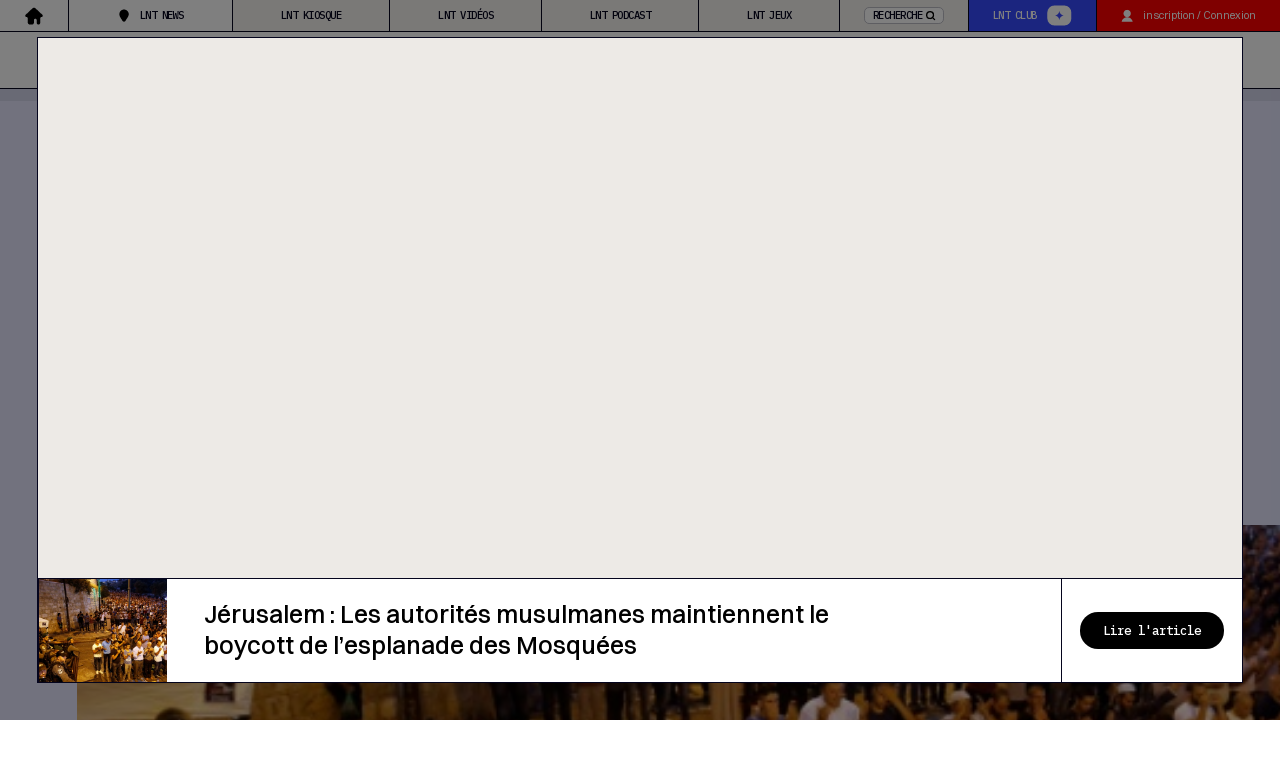

--- FILE ---
content_type: text/html; charset=UTF-8
request_url: https://lnt.ma/jerusalem-autorites-musulmanes-maintiennent-boycott-de-lesplanade-mosquees/
body_size: 15706
content:
<!DOCTYPE html><html lang=fr-FR><head><meta name='robots' content='index, follow, max-image-preview:large, max-snippet:-1, max-video-preview:-1'><style>img:is([sizes="auto" i], [sizes^="auto," i]){contain-intrinsic-size:3000px 1500px}</style> <script data-cfasync=false data-pagespeed-no-defer>var gtm4wp_datalayer_name="dataLayer";var dataLayer=dataLayer||[];</script> <title>Jérusalem : Les autorités musulmanes maintiennent le boycott de l&#039;esplanade des Mosquées - La Nouvelle Tribune</title><link rel=canonical href=https://lnt.ma/jerusalem-autorites-musulmanes-maintiennent-boycott-de-lesplanade-mosquees/ ><meta property="og:locale" content="fr_FR"><meta property="og:type" content="article"><meta property="og:title" content="Jérusalem : Les autorités musulmanes maintiennent le boycott de l&#039;esplanade des Mosquées - La Nouvelle Tribune"><meta property="og:description" content="Les autorités musulmanes à Jérusalem ont demandé aux fidèles de continuer à boycotter l&rsquo;esplanade des Mosquées malgré la décision d&rsquo;Israël de retirer des détecteurs de métaux controversés installés à l&rsquo;entrée du troisième lieu saint de l&rsquo;islam. « Pas d&rsquo;entrée dans la mosquée Al-Aqsa sur l&rsquo;Esplanade jusqu&rsquo;à ce qu&rsquo;un comité technique du Waqf (organisme gérant les biens [&hellip;]"><meta property="og:url" content="https://lnt.ma/jerusalem-autorites-musulmanes-maintiennent-boycott-de-lesplanade-mosquees/"><meta property="og:site_name" content="La Nouvelle Tribune"><meta property="article:publisher" content="https://www.facebook.com/LaNouvelleTribune"><meta property="article:published_time" content="2017-07-25T09:58:03+00:00"><meta property="og:image" content="https://lnt.ma/wp-content/uploads/2017/07/esplanade-jerusalem.jpg"><meta property="og:image:width" content="512"><meta property="og:image:height" content="341"><meta property="og:image:type" content="image/jpeg"><meta name="author" content="LNT"><meta name="twitter:card" content="summary_large_image"><meta name="twitter:creator" content="@lanouvelleT"><meta name="twitter:site" content="@lanouvelleT"><meta name="twitter:label1" content="Écrit par"><meta name="twitter:data1" content="LNT"><meta name="twitter:label2" content="Durée de lecture estimée"><meta name="twitter:data2" content="1 minute"> <script type=application/ld+json class=yoast-schema-graph>{"@context":"https://schema.org","@graph":[{"@type":"Article","@id":"https://lnt.ma/jerusalem-autorites-musulmanes-maintiennent-boycott-de-lesplanade-mosquees/#article","isPartOf":{"@id":"https://lnt.ma/jerusalem-autorites-musulmanes-maintiennent-boycott-de-lesplanade-mosquees/"},"author":{"name":"LNT","@id":"https://lnt.ma/#/schema/person/4277e99a05fc31dc510af55da8073c09"},"headline":"Jérusalem : Les autorités musulmanes maintiennent le boycott de l&rsquo;esplanade des Mosquées","datePublished":"2017-07-25T09:58:03+00:00","mainEntityOfPage":{"@id":"https://lnt.ma/jerusalem-autorites-musulmanes-maintiennent-boycott-de-lesplanade-mosquees/"},"wordCount":143,"publisher":{"@id":"https://lnt.ma/#organization"},"image":{"@id":"https://lnt.ma/jerusalem-autorites-musulmanes-maintiennent-boycott-de-lesplanade-mosquees/#primaryimage"},"thumbnailUrl":"https://lnt.ma/wp-content/uploads/2017/07/esplanade-jerusalem.jpg","articleSection":["International","Proche et Moyen Orient"],"inLanguage":"fr-FR"},{"@type":"WebPage","@id":"https://lnt.ma/jerusalem-autorites-musulmanes-maintiennent-boycott-de-lesplanade-mosquees/","url":"https://lnt.ma/jerusalem-autorites-musulmanes-maintiennent-boycott-de-lesplanade-mosquees/","name":"Jérusalem : Les autorités musulmanes maintiennent le boycott de l'esplanade des Mosquées - La Nouvelle Tribune","isPartOf":{"@id":"https://lnt.ma/#website"},"primaryImageOfPage":{"@id":"https://lnt.ma/jerusalem-autorites-musulmanes-maintiennent-boycott-de-lesplanade-mosquees/#primaryimage"},"image":{"@id":"https://lnt.ma/jerusalem-autorites-musulmanes-maintiennent-boycott-de-lesplanade-mosquees/#primaryimage"},"thumbnailUrl":"https://lnt.ma/wp-content/uploads/2017/07/esplanade-jerusalem.jpg","datePublished":"2017-07-25T09:58:03+00:00","breadcrumb":{"@id":"https://lnt.ma/jerusalem-autorites-musulmanes-maintiennent-boycott-de-lesplanade-mosquees/#breadcrumb"},"inLanguage":"fr-FR","potentialAction":[{"@type":"ReadAction","target":["https://lnt.ma/jerusalem-autorites-musulmanes-maintiennent-boycott-de-lesplanade-mosquees/"]}]},{"@type":"ImageObject","inLanguage":"fr-FR","@id":"https://lnt.ma/jerusalem-autorites-musulmanes-maintiennent-boycott-de-lesplanade-mosquees/#primaryimage","url":"https://lnt.ma/wp-content/uploads/2017/07/esplanade-jerusalem.jpg","contentUrl":"https://lnt.ma/wp-content/uploads/2017/07/esplanade-jerusalem.jpg","width":512,"height":341,"caption":"Des forces de sécurité israéliennes regardent des Palestiniens prier à l'extérieur de l'esplanade des Mosquées à Jérusalem, le 24 juillet 2017 © AFP Ahmad GHARABLI"},{"@type":"BreadcrumbList","@id":"https://lnt.ma/jerusalem-autorites-musulmanes-maintiennent-boycott-de-lesplanade-mosquees/#breadcrumb","itemListElement":[{"@type":"ListItem","position":1,"name":"Home","item":"https://lnt.ma/"},{"@type":"ListItem","position":2,"name":"Jérusalem : Les autorités musulmanes maintiennent le boycott de l&rsquo;esplanade des Mosquées"}]},{"@type":"WebSite","@id":"https://lnt.ma/#website","url":"https://lnt.ma/","name":"La Nouvelle Tribune","description":"Actualité économie - tout savoir sur les dernières infos économiques avec Lnt.ma : bourse, finance, entreprises,... Information économique marocaine et internationale en direct.","publisher":{"@id":"https://lnt.ma/#organization"},"alternateName":"Un regard engagé sur le Maroc depuis 1995.","potentialAction":[{"@type":"SearchAction","target":{"@type":"EntryPoint","urlTemplate":"https://lnt.ma/?s={search_term_string}"},"query-input":{"@type":"PropertyValueSpecification","valueRequired":true,"valueName":"search_term_string"}}],"inLanguage":"fr-FR"},{"@type":"Organization","@id":"https://lnt.ma/#organization","name":"La Nouvelle Tribune","alternateName":"LNT","url":"https://lnt.ma/","logo":{"@type":"ImageObject","inLanguage":"fr-FR","@id":"https://lnt.ma/#/schema/logo/image/","url":"https://lnt.ma/wp-content/uploads/2020/11/logo-lnt.png","contentUrl":"https://lnt.ma/wp-content/uploads/2020/11/logo-lnt.png","width":3360,"height":722,"caption":"La Nouvelle Tribune"},"image":{"@id":"https://lnt.ma/#/schema/logo/image/"},"sameAs":["https://www.facebook.com/LaNouvelleTribune","https://x.com/lanouvelleT","https://www.instagram.com/lnt.ma/?hl=fr","https://www.linkedin.com/company/la-nouvelle-tribune","https://www.youtube.com/c/lanouvelletribunemaroc"]},{"@type":"Person","@id":"https://lnt.ma/#/schema/person/4277e99a05fc31dc510af55da8073c09","name":"LNT","url":"https://lnt.ma/author/ayoub-bouazzaoui/"}]}</script> <link rel=stylesheet id=wp-block-library-css href='https://lnt.ma/wp-includes/css/dist/block-library/style.min.css?ver=7c500aef2aff5475d5421bbbe4779639' type=text/css media=all><style id=classic-theme-styles-inline-css>.wp-block-button__link{color:#fff;background-color:#32373c;border-radius:9999px;box-shadow:none;text-decoration:none;padding:calc(.667em + 2px) calc(1.333em + 2px);font-size:1.125em}.wp-block-file__button{background:#32373c;color:#fff;text-decoration:none}</style><style id=global-styles-inline-css>/*<![CDATA[*/:root{--wp--preset--aspect-ratio--square:1;--wp--preset--aspect-ratio--4-3:4/3;--wp--preset--aspect-ratio--3-4:3/4;--wp--preset--aspect-ratio--3-2:3/2;--wp--preset--aspect-ratio--2-3:2/3;--wp--preset--aspect-ratio--16-9:16/9;--wp--preset--aspect-ratio--9-16:9/16;--wp--preset--color--black:#000;--wp--preset--color--cyan-bluish-gray:#abb8c3;--wp--preset--color--white:#fff;--wp--preset--color--pale-pink:#f78da7;--wp--preset--color--vivid-red:#cf2e2e;--wp--preset--color--luminous-vivid-orange:#ff6900;--wp--preset--color--luminous-vivid-amber:#fcb900;--wp--preset--color--light-green-cyan:#7bdcb5;--wp--preset--color--vivid-green-cyan:#00d084;--wp--preset--color--pale-cyan-blue:#8ed1fc;--wp--preset--color--vivid-cyan-blue:#0693e3;--wp--preset--color--vivid-purple:#9b51e0;--wp--preset--gradient--vivid-cyan-blue-to-vivid-purple:linear-gradient(135deg,rgba(6,147,227,1) 0%,rgb(155,81,224) 100%);--wp--preset--gradient--light-green-cyan-to-vivid-green-cyan:linear-gradient(135deg,rgb(122,220,180) 0%,rgb(0,208,130) 100%);--wp--preset--gradient--luminous-vivid-amber-to-luminous-vivid-orange:linear-gradient(135deg,rgba(252,185,0,1) 0%,rgba(255,105,0,1) 100%);--wp--preset--gradient--luminous-vivid-orange-to-vivid-red:linear-gradient(135deg,rgba(255,105,0,1) 0%,rgb(207,46,46) 100%);--wp--preset--gradient--very-light-gray-to-cyan-bluish-gray:linear-gradient(135deg,rgb(238,238,238) 0%,rgb(169,184,195) 100%);--wp--preset--gradient--cool-to-warm-spectrum:linear-gradient(135deg,rgb(74,234,220) 0%,rgb(151,120,209) 20%,rgb(207,42,186) 40%,rgb(238,44,130) 60%,rgb(251,105,98) 80%,rgb(254,248,76) 100%);--wp--preset--gradient--blush-light-purple:linear-gradient(135deg,rgb(255,206,236) 0%,rgb(152,150,240) 100%);--wp--preset--gradient--blush-bordeaux:linear-gradient(135deg,rgb(254,205,165) 0%,rgb(254,45,45) 50%,rgb(107,0,62) 100%);--wp--preset--gradient--luminous-dusk:linear-gradient(135deg,rgb(255,203,112) 0%,rgb(199,81,192) 50%,rgb(65,88,208) 100%);--wp--preset--gradient--pale-ocean:linear-gradient(135deg,rgb(255,245,203) 0%,rgb(182,227,212) 50%,rgb(51,167,181) 100%);--wp--preset--gradient--electric-grass:linear-gradient(135deg,rgb(202,248,128) 0%,rgb(113,206,126) 100%);--wp--preset--gradient--midnight:linear-gradient(135deg,rgb(2,3,129) 0%,rgb(40,116,252) 100%);--wp--preset--font-size--small:13px;--wp--preset--font-size--medium:20px;--wp--preset--font-size--large:36px;--wp--preset--font-size--x-large:42px;--wp--preset--font-family--inter:"Inter", sans-serif;--wp--preset--font-family--cardo:Cardo;--wp--preset--spacing--20:0.44rem;--wp--preset--spacing--30:0.67rem;--wp--preset--spacing--40:1rem;--wp--preset--spacing--50:1.5rem;--wp--preset--spacing--60:2.25rem;--wp--preset--spacing--70:3.38rem;--wp--preset--spacing--80:5.06rem;--wp--preset--shadow--natural:6px 6px 9px rgba(0, 0, 0, 0.2);--wp--preset--shadow--deep:12px 12px 50px rgba(0, 0, 0, 0.4);--wp--preset--shadow--sharp:6px 6px 0px rgba(0, 0, 0, 0.2);--wp--preset--shadow--outlined:6px 6px 0px -3px rgba(255, 255, 255, 1), 6px 6px rgba(0, 0, 0, 1);--wp--preset--shadow--crisp:6px 6px 0px rgba(0, 0, 0, 1)}:where(.is-layout-flex){gap:0.5em}:where(.is-layout-grid){gap:0.5em}body .is-layout-flex{display:flex}.is-layout-flex{flex-wrap:wrap;align-items:center}.is-layout-flex>:is(*,div){margin:0}body .is-layout-grid{display:grid}.is-layout-grid>:is(*,div){margin:0}:where(.wp-block-columns.is-layout-flex){gap:2em}:where(.wp-block-columns.is-layout-grid){gap:2em}:where(.wp-block-post-template.is-layout-flex){gap:1.25em}:where(.wp-block-post-template.is-layout-grid){gap:1.25em}.has-black-color{color:var(--wp--preset--color--black) !important}.has-cyan-bluish-gray-color{color:var(--wp--preset--color--cyan-bluish-gray) !important}.has-white-color{color:var(--wp--preset--color--white) !important}.has-pale-pink-color{color:var(--wp--preset--color--pale-pink) !important}.has-vivid-red-color{color:var(--wp--preset--color--vivid-red) !important}.has-luminous-vivid-orange-color{color:var(--wp--preset--color--luminous-vivid-orange) !important}.has-luminous-vivid-amber-color{color:var(--wp--preset--color--luminous-vivid-amber) !important}.has-light-green-cyan-color{color:var(--wp--preset--color--light-green-cyan) !important}.has-vivid-green-cyan-color{color:var(--wp--preset--color--vivid-green-cyan) !important}.has-pale-cyan-blue-color{color:var(--wp--preset--color--pale-cyan-blue) !important}.has-vivid-cyan-blue-color{color:var(--wp--preset--color--vivid-cyan-blue) !important}.has-vivid-purple-color{color:var(--wp--preset--color--vivid-purple) !important}.has-black-background-color{background-color:var(--wp--preset--color--black) !important}.has-cyan-bluish-gray-background-color{background-color:var(--wp--preset--color--cyan-bluish-gray) !important}.has-white-background-color{background-color:var(--wp--preset--color--white) !important}.has-pale-pink-background-color{background-color:var(--wp--preset--color--pale-pink) !important}.has-vivid-red-background-color{background-color:var(--wp--preset--color--vivid-red) !important}.has-luminous-vivid-orange-background-color{background-color:var(--wp--preset--color--luminous-vivid-orange) !important}.has-luminous-vivid-amber-background-color{background-color:var(--wp--preset--color--luminous-vivid-amber) !important}.has-light-green-cyan-background-color{background-color:var(--wp--preset--color--light-green-cyan) !important}.has-vivid-green-cyan-background-color{background-color:var(--wp--preset--color--vivid-green-cyan) !important}.has-pale-cyan-blue-background-color{background-color:var(--wp--preset--color--pale-cyan-blue) !important}.has-vivid-cyan-blue-background-color{background-color:var(--wp--preset--color--vivid-cyan-blue) !important}.has-vivid-purple-background-color{background-color:var(--wp--preset--color--vivid-purple) !important}.has-black-border-color{border-color:var(--wp--preset--color--black) !important}.has-cyan-bluish-gray-border-color{border-color:var(--wp--preset--color--cyan-bluish-gray) !important}.has-white-border-color{border-color:var(--wp--preset--color--white) !important}.has-pale-pink-border-color{border-color:var(--wp--preset--color--pale-pink) !important}.has-vivid-red-border-color{border-color:var(--wp--preset--color--vivid-red) !important}.has-luminous-vivid-orange-border-color{border-color:var(--wp--preset--color--luminous-vivid-orange) !important}.has-luminous-vivid-amber-border-color{border-color:var(--wp--preset--color--luminous-vivid-amber) !important}.has-light-green-cyan-border-color{border-color:var(--wp--preset--color--light-green-cyan) !important}.has-vivid-green-cyan-border-color{border-color:var(--wp--preset--color--vivid-green-cyan) !important}.has-pale-cyan-blue-border-color{border-color:var(--wp--preset--color--pale-cyan-blue) !important}.has-vivid-cyan-blue-border-color{border-color:var(--wp--preset--color--vivid-cyan-blue) !important}.has-vivid-purple-border-color{border-color:var(--wp--preset--color--vivid-purple) !important}.has-vivid-cyan-blue-to-vivid-purple-gradient-background{background:var(--wp--preset--gradient--vivid-cyan-blue-to-vivid-purple) !important}.has-light-green-cyan-to-vivid-green-cyan-gradient-background{background:var(--wp--preset--gradient--light-green-cyan-to-vivid-green-cyan) !important}.has-luminous-vivid-amber-to-luminous-vivid-orange-gradient-background{background:var(--wp--preset--gradient--luminous-vivid-amber-to-luminous-vivid-orange) !important}.has-luminous-vivid-orange-to-vivid-red-gradient-background{background:var(--wp--preset--gradient--luminous-vivid-orange-to-vivid-red) !important}.has-very-light-gray-to-cyan-bluish-gray-gradient-background{background:var(--wp--preset--gradient--very-light-gray-to-cyan-bluish-gray) !important}.has-cool-to-warm-spectrum-gradient-background{background:var(--wp--preset--gradient--cool-to-warm-spectrum) !important}.has-blush-light-purple-gradient-background{background:var(--wp--preset--gradient--blush-light-purple) !important}.has-blush-bordeaux-gradient-background{background:var(--wp--preset--gradient--blush-bordeaux) !important}.has-luminous-dusk-gradient-background{background:var(--wp--preset--gradient--luminous-dusk) !important}.has-pale-ocean-gradient-background{background:var(--wp--preset--gradient--pale-ocean) !important}.has-electric-grass-gradient-background{background:var(--wp--preset--gradient--electric-grass) !important}.has-midnight-gradient-background{background:var(--wp--preset--gradient--midnight) !important}.has-small-font-size{font-size:var(--wp--preset--font-size--small) !important}.has-medium-font-size{font-size:var(--wp--preset--font-size--medium) !important}.has-large-font-size{font-size:var(--wp--preset--font-size--large) !important}.has-x-large-font-size{font-size:var(--wp--preset--font-size--x-large) !important}:where(.wp-block-post-template.is-layout-flex){gap:1.25em}:where(.wp-block-post-template.is-layout-grid){gap:1.25em}:where(.wp-block-columns.is-layout-flex){gap:2em}:where(.wp-block-columns.is-layout-grid){gap:2em}:root :where(.wp-block-pullquote){font-size:1.5em;line-height:1.6}/*]]>*/</style><link rel=stylesheet id=contact-form-7-css href='https://lnt.ma/wp-content/plugins/contact-form-7/includes/css/styles.css?ver=6.0.5' type=text/css media=all><style id=woocommerce-inline-inline-css>.woocommerce form .form-row .required{visibility:visible}</style><link rel=stylesheet id=brands-styles-css href='https://lnt.ma/wp-content/plugins/woocommerce/assets/css/brands.css?ver=9.7.1' type=text/css media=all><link rel=stylesheet id=theme-css href='https://lnt.ma/wp-content/themes/lnt-galaxies/style.css?ver=7c500aef2aff5475d5421bbbe4779639' type=text/css media=all><link rel=stylesheet id=main-css href='https://lnt.ma/wp-content/themes/lnt-galaxies/assets/css/main.css?ver=1744190654' type=text/css media=all><link rel=stylesheet id=sib-front-css-css href='https://lnt.ma/wp-content/plugins/mailin/css/mailin-front.css?ver=7c500aef2aff5475d5421bbbe4779639' type=text/css media=all> <script src="https://lnt.ma/wp-content/themes/lnt-galaxies/assets/js/jquery.min.js?ver=20221017-53" id=jquery-js></script> <script id=3d-flip-book-client-locale-loader-js-extra>var FB3D_CLIENT_LOCALE={"ajaxurl":"https:\/\/lnt.ma\/wp-admin\/admin-ajax.php","dictionary":{"Table of contents":"Table of contents","Close":"Close","Bookmarks":"Bookmarks","Thumbnails":"Thumbnails","Search":"Search","Share":"Share","Facebook":"Facebook","Twitter":"Twitter","Email":"Email","Play":"Play","Previous page":"Previous page","Next page":"Next page","Zoom in":"Zoom in","Zoom out":"Zoom out","Fit view":"Fit view","Auto play":"Auto play","Full screen":"Full screen","More":"More","Smart pan":"Smart pan","Single page":"Single page","Sounds":"Sounds","Stats":"Stats","Print":"Print","Download":"Download","Goto first page":"Goto first page","Goto last page":"Goto last page"},"images":"https:\/\/lnt.ma\/wp-content\/plugins\/interactive-3d-flipbook-powered-physics-engine\/assets\/images\/","jsData":{"urls":[],"posts":{"ids_mis":[],"ids":[]},"pages":[],"firstPages":[],"bookCtrlProps":[],"bookTemplates":[]},"key":"3d-flip-book","pdfJS":{"pdfJsLib":"https:\/\/lnt.ma\/wp-content\/plugins\/interactive-3d-flipbook-powered-physics-engine\/assets\/js\/pdf.min.js?ver=4.3.136","pdfJsWorker":"https:\/\/lnt.ma\/wp-content\/plugins\/interactive-3d-flipbook-powered-physics-engine\/assets\/js\/pdf.worker.js?ver=4.3.136","stablePdfJsLib":"https:\/\/lnt.ma\/wp-content\/plugins\/interactive-3d-flipbook-powered-physics-engine\/assets\/js\/stable\/pdf.min.js?ver=2.5.207","stablePdfJsWorker":"https:\/\/lnt.ma\/wp-content\/plugins\/interactive-3d-flipbook-powered-physics-engine\/assets\/js\/stable\/pdf.worker.js?ver=2.5.207","pdfJsCMapUrl":"https:\/\/lnt.ma\/wp-content\/plugins\/interactive-3d-flipbook-powered-physics-engine\/assets\/cmaps\/"},"cacheurl":"https:\/\/lnt.ma\/wp-content\/uploads\/3d-flip-book\/cache\/","pluginsurl":"https:\/\/lnt.ma\/wp-content\/plugins\/","pluginurl":"https:\/\/lnt.ma\/wp-content\/plugins\/interactive-3d-flipbook-powered-physics-engine\/","thumbnailSize":{"width":"181","height":"109"},"version":"1.16.15"};</script> <script src="https://lnt.ma/wp-content/plugins/interactive-3d-flipbook-powered-physics-engine/assets/js/client-locale-loader.js?ver=1.16.15" id=3d-flip-book-client-locale-loader-js async=async data-wp-strategy=async></script> <script id=sib-front-js-js-extra>var sibErrMsg={"invalidMail":"Please fill out valid email address","requiredField":"Please fill out required fields","invalidDateFormat":"Please fill out valid date format","invalidSMSFormat":"Please fill out valid phone number"};var ajax_sib_front_object={"ajax_url":"https:\/\/lnt.ma\/wp-admin\/admin-ajax.php","ajax_nonce":"e8393373dd","flag_url":"https:\/\/lnt.ma\/wp-content\/plugins\/mailin\/img\/flags\/"};</script> <script src="https://lnt.ma/wp-content/plugins/mailin/js/mailin-front.js?ver=1742219494" id=sib-front-js-js></script> <link rel=https://api.w.org/ href=https://lnt.ma/wp-json/ ><link rel=alternate title=JSON type=application/json href=https://lnt.ma/wp-json/wp/v2/posts/114143><link rel=EditURI type=application/rsd+xml title=RSD href=https://lnt.ma/xmlrpc.php?rsd><link rel=shortlink href='https://lnt.ma/?p=114143'><link rel=alternate title="oEmbed (JSON)" type=application/json+oembed href="https://lnt.ma/wp-json/oembed/1.0/embed?url=https%3A%2F%2Flnt.ma%2Fjerusalem-autorites-musulmanes-maintiennent-boycott-de-lesplanade-mosquees%2F"><link rel=alternate title="oEmbed (XML)" type=text/xml+oembed href="https://lnt.ma/wp-json/oembed/1.0/embed?url=https%3A%2F%2Flnt.ma%2Fjerusalem-autorites-musulmanes-maintiennent-boycott-de-lesplanade-mosquees%2F&#038;format=xml"> <script data-cfasync=false data-pagespeed-no-defer>var dataLayer_content={"pagePostType":"post","pagePostType2":"single-post","pageCategory":["international","proche-et-moyen-orient"],"pagePostAuthor":"LNT"};dataLayer.push(dataLayer_content);</script> <script data-cfasync=false>(function(w,d,s,l,i){w[l]=w[l]||[];w[l].push({'gtm.start':new Date().getTime(),event:'gtm.js'});var f=d.getElementsByTagName(s)[0],j=d.createElement(s),dl=l!='dataLayer'?'&l='+l:'';j.async=true;j.src='//www.googletagmanager.com/gtm.js?id='+i+dl;f.parentNode.insertBefore(j,f);})(window,document,'script','dataLayer','GTM-WW797FJ');</script> 	<noscript><style>.woocommerce-product-gallery{opacity:1 !important}</style></noscript><style class=wp-fonts-local>@font-face{font-family:Inter;font-style:normal;font-weight:300 900;font-display:fallback;src:url('https://lnt.ma/wp-content/plugins/woocommerce/assets/fonts/Inter-VariableFont_slnt,wght.woff2') format('woff2');font-stretch:normal}@font-face{font-family:Cardo;font-style:normal;font-weight:400;font-display:fallback;src:url('https://lnt.ma/wp-content/plugins/woocommerce/assets/fonts/cardo_normal_400.woff2') format('woff2')}</style><meta name="viewport" content="initial-scale=1, maximum-scale=5, width=device-width"><meta property="fb:pages" content="147084112022235"> <script>!function(f,b,e,v,n,t,s){if(f.fbq)return;n=f.fbq=function(){n.callMethod?n.callMethod.apply(n,arguments):n.queue.push(arguments)};if(!f._fbq)f._fbq=n;n.push=n;n.loaded=!0;n.version='2.0';n.queue=[];t=b.createElement(e);t.async=!0;t.src=v;s=b.getElementsByTagName(e)[0];s.parentNode.insertBefore(t,s)}(window,document,'script','//connect.facebook.net/en_US/fbevents.js');fbq('init','1607474962854594');fbq('track','PageView');</script> <noscript><img height=1 width=1 style=display:none src="https://www.facebook.com/tr?id=1607474962854594&ev=PageView&noscript=1"></noscript> <script async src="https://www.googletagmanager.com/gtag/js?id=UA-50716374-1"></script> <script>window.dataLayer=window.dataLayer||[];function gtag(){dataLayer.push(arguments);}
gtag('js',new Date());gtag('config','UA-50716374-1');</script>  <script async src="https://www.googletagmanager.com/gtag/js?id=UA-50716374-1"></script> <script>window.dataLayer=window.dataLayer||[];function gtag(){dataLayer.push(arguments);}
gtag('js',new Date());gtag('config','UA-50716374-3',{'use_amp_client_id':true});</script>  <script async src=https://securepubads.g.doubleclick.net/tag/js/gpt.js></script> <script>var gptadslots=[];var googletag=googletag||{cmd:[]};googletag.cmd.push(function(){gptadslots.push(googletag.defineSlot('/21781849044/lnt_galaxy_desk_1024x768',[1024,768],'div-gpt-ad-1742918793126-0').addService(googletag.pubads()));gptadslots.push(googletag.defineSlot('/21781849044/lnt_galaxy_desk_750x200',[750,200],'div-gpt-ad-1742920104544-0').addService(googletag.pubads()));gptadslots.push(googletag.defineSlot('/21781849044/lnt_galaxy_desk_750x200-2',[[750,200],[300,75]],'div-gpt-ad-1742918376593-0').addService(googletag.pubads()));gptadslots.push(googletag.defineSlot('/21781849044/lnt_galaxy_desk_970x250',[970,250],'div-gpt-ad-1738849217573-0').addService(googletag.pubads()));gptadslots.push(googletag.defineSlot('/21781849044/lnt_galaxy_desk_728x90',[728,90],'div-gpt-ad-1742995148074-0').addService(googletag.pubads()));gptadslots.push(googletag.defineSlot('/21781849044/lnt_galaxy_sidebar_300x250',[300,250],'div-gpt-ad-1742921962701-0').addService(googletag.pubads()));gptadslots.push(googletag.defineSlot('/21781849044/lnt_galaxy_desk_300x600',[300,600],'div-gpt-ad-1743668103259-0').addService(googletag.pubads()));gptadslots.push(googletag.defineSlot('/21781849044/lnt_galaxy_mob_300x250_1',[300,250],'div-gpt-ad-1742921307176-0').addService(googletag.pubads()));gptadslots.push(googletag.defineSlot('/21781849044/lnt_galaxy_mob_300x250_2',[300,250],'div-gpt-ad-1742921627396-0').addService(googletag.pubads()));gptadslots.push(googletag.defineSlot('/21781849044/lnt_galaxy_mob_300x250_3',[300,250],'div-gpt-ad-1742921732017-0').addService(googletag.pubads()));googletag.pubads().enableSingleRequest();googletag.pubads().setCentering(true);googletag.enableServices();});</script></head><body class="post-template-default single single-post postid-114143 single-format-standard theme-lnt-galaxies woocommerce-no-js"><header class=o_header><nav class=o_mainmenu><ul class=m_mainnav> <li class="m_mainnav--item house"> <a href=https://lnt.ma data-mid=home><img class=icon-home src=https://lnt.ma/wp-content/themes/lnt-galaxies/assets/img/icons/icon-home.svg  alt=accueil width=15 height=15></a> </li> <li class="m_mainnav--item inter inter--nav-s news is_current"> <a href=https://lnt.ma/ data-mid=news class=js-open-submenu data-location=header data-cpid=114143> LNT News </a> </li> <li class="m_mainnav--item inter inter--nav-s kiosque"> <a href=https://lnt.ma/kiosque/ data-mid=kiosque class=js-open-submenu data-location=header data-cpid=114143> LNT Kiosque </a> </li> <li class="m_mainnav--item inter inter--nav-s video"> <a href=https://lnt.ma/nos-videos/ data-mid=video class=js-open-submenu data-location=header data-cpid=114143> LNT Vidéos </a> </li> <li class="m_mainnav--item inter inter--nav-s podcast"> <a href=https://lnt.ma/nos-podcasts/ data-mid=podcast class=js-open-submenu data-location=header data-cpid=114143> LNT Podcast </a> </li> <li class="m_mainnav--item inter inter--nav-s jeux"> <a href=https://lnt.ma/tous-les-jeux/ data-mid=jeux class=js-open-submenu data-location=header data-cpid=114143> LNT jeux </a> </li> <li class="m_mainnav--item m_mainnav--item-search inter inter--nav-s search"> <a href=https://lnt.ma data-mid=search class=js-open-submenu data-location=header data-cpid=114143> <span> Recherche <img src=https://lnt.ma/wp-content/themes/lnt-galaxies/assets/img/icons/icon-search-black.svg  alt=Rechercher width=900 height=900> </span> </a> </li><li class="m_mainnav--item inter inter--nav-s club"> <a href=https://lnt.ma/lnt-club/ data-mid=club class=js-open-submenu data-location=header data-cpid=114143> LNT Club <img class=icon-premium-star src=https://lnt.ma/wp-content/themes/lnt-galaxies/assets/img/icons/icon-premium-star.svg  alt=Premium width=25 height=21> </a> </li> <li class="m_mainnav--item m_mainnav--item-usr body body--ui-opt js-user-pc"> <a href=# class=js-open-login data-cpid=114143 data-goto=https://lnt.ma/mon-compte> <img src=https://lnt.ma/wp-content/themes/lnt-galaxies/assets/img/icons/icon-usr.svg alt=utilisateur width=12 height=13> inscription / Connexion </a> </li></ul><div class="js-submenu-container m_galaxysubmenu hide"></div></nav><nav class="o_mainmenu o_mainmenu-mob"><div class=m_smallnav><div class=m_smallnav--content><p class=house> <a href=https://lnt.ma data-mid=home aria-label="Visitez notre site"> <img class=icon-home src=https://lnt.ma/wp-content/themes/lnt-galaxies/assets/img/icons/icon-home.svg alt=accueil width=15 height=15> </a></p><p class="inter inter--nav-s"> <img src=https://lnt.ma/wp-content/themes/lnt-galaxies/assets/img/icons/icon-pointer.svg alt=pointer width=12 height=13> news</p> <button class=js-open-menunav aria-label="Ouvrir le menu"> <img src=https://lnt.ma/wp-content/themes/lnt-galaxies/assets/img/icons/icon-burger-menu.svg alt="Ouvrir le menu" width=27 height=13> </button></div></div><ul class=m_mainnav> <button class=js-open-menunav aria-label="Fermer le menu"> <img src=https://lnt.ma/wp-content/themes/lnt-galaxies/assets/img/icons/icon-close.svg alt="Fermer le menu" width=27 height=25> </button> <li class="m_mainnav--item inter inter--nav-s news is_current"> <a href=https://lnt.ma/ data-mid=news data-location=header data-cpid=114143> LNT News </a> </li> <li class="m_mainnav--item inter inter--nav-s kiosque"> <a href=https://lnt.ma/kiosque/ data-mid=kiosque data-location=header data-cpid=114143> LNT Kiosque </a> </li> <li class="m_mainnav--item inter inter--nav-s video"> <a href=https://lnt.ma/nos-videos/ data-mid=video data-location=header data-cpid=114143> LNT Vidéos </a> </li> <li class="m_mainnav--item inter inter--nav-s podcast"> <a href=https://lnt.ma/nos-podcasts/ data-mid=podcast data-location=header data-cpid=114143> LNT Podcast </a> </li> <li class="m_mainnav--item inter inter--nav-s jeux"> <a href=https://lnt.ma/tous-les-jeux/ data-mid=jeux data-location=header data-cpid=114143> LNT jeux </a> </li> <li class="m_mainnav--item m_mainnav--item-search inter inter--nav-s search"> <a href=/search data-mid=search class=js-open-submenu data-location=header data-cpid=114143> <span> Recherche <img src=https://lnt.ma/wp-content/themes/lnt-galaxies/assets/img/icons/icon-search-black.svg alt=Rechercher width=900 height=900> </span> </a> </li><div class=m_mainnav-lastitems> <li class="m_mainnav--item inter inter--nav-s club"> <a href=https://lnt.ma/lnt-club/ data-mid=club data-location=header data-cpid=114143>LNT Club <span class="a_label a_label--premium">premium</span></a> </li> <li class="m_mainnav--item m_mainnav--item-usr body body--ui-opt js-user-pc"> <a href=# class=js-open-login data-cpid=114143 data-goto=https://lnt.ma/mon-compte> <img src=https://lnt.ma/wp-content/themes/lnt-galaxies/assets/img/icons/icon-usr.svg alt=utilisateur width=12 height=13> inscription / Connexion </a> </li></div></ul><div class="js-submenu-container m_galaxysubmenu hide"></div></nav></header><div class="m_galaxynav lntheme lntheme--news nav-up"><div class="m_galaxynav--container theme-bg-140"><div class=m_galaxynav--logo><h2 class="a_lnt-logo"><a href=https://lnt.ma>La Nouvelle Tribune</a></h2> <span class=m_galaxynav--logo-galaxy></span></div><ul class="m_galaxysubmenu--nav theme-bg-100 location-page" > <li class> <a href=https://lnt.ma/ class="a_button a_button--medium-notransform a_button--secondary ">La quotidienne</a> </li> <li class> <a href=https://lnt.ma/zoom/special-marche-verte/ class="a_button a_button--medium-notransform a_button--secondary  a_button--zoom"> <span class="a_label a_label--zoom">Zoom</span> Spécial Marche Verte </a> </li> <li class><a href=https://lnt.ma/cette-semaine/ class="a_button a_button--medium-notransform a_button--secondary  templates-tpl-newsweek-php">Cette semaine</a></li> <li> <a href=https://lnt.ma/search data-mid=search class="js-open-submenu a_button a_button--medium-notransform a_button--secondary ">Explorer</a> </li></ul><div class=anchors--mobile></div></div></div><div class="js_login_popup hide"><div class=js_login_popup__content><div class="o_popin-login js-popin-loader hide"><div class=o_popin-login--tabs><ul class=tab-links> <li class> <span class=js-close-login> <img src=https://lnt.ma/wp-content/themes/lnt-galaxies/assets/img/icons/icon-chevron-right.svg alt="Chevron droite" width=12 height=13> </span> </li> <li class=" active"> <a href=#login class="capt capt--label-std-notransform"> Connexion <img src=https://lnt.ma/wp-content/themes/lnt-galaxies/assets/img/icons/icon-tick.svg alt=tick width=12 height=13> </a> </li> <li> <a href=#register class="capt capt--label-std-notransform"> Inscription <img src=https://lnt.ma/wp-content/themes/lnt-galaxies/assets/img/icons/icon-usr-black.svg alt=Utilisateur width=12 height=13> </a> </li></ul><div class=tab-content><div id=login class=loader-mustache-wrapper> <img class=loader-mustache src=https://lnt.ma/wp-content/themes/lnt-galaxies/assets/img/icons/icon-mustache-animated-white.svg alt="Moustache LNT" width=151 height=44></div></div></div></div></div></div><div class="o_section o_section--center m_ad-popin js-popin-advertizing"><div class=m_ad-popin--top><div id=div-gpt-ad-1742918793126-0  class="c-ad__adslot c-ad__adslot--desktop"> <script>if(typeof googletag!=='undefined'&&googletag.cmd)googletag.cmd.push(function(){googletag.display('div-gpt-ad-1742918793126-0');});</script> </div><div id=div-gpt-ad-1742921307176-0 class="c-ad__adslot c-ad__adslot--mobile" style='max-width: 300px; max-height: 250px;'> <script>if(typeof googletag!=='undefined'&&googletag.cmd)googletag.cmd.push(function(){googletag.display('div-gpt-ad-1742921307176-0');});</script> </div></div><div class=m_ad-popin--bottom><div class=m_ad-popin--title><figure class="o_article--title-img mid-114144" ><source data-srcset=https://lnt.ma/wp-content/uploads/2017/07/esplanade-jerusalem.jpg media="(max-width : 5000px)" width=1780 height=942 data-format=16/9><img class=lazy width=512 height=341 data-src=https://lnt.ma/wp-content/uploads/2017/07/esplanade-jerusalem.jpg alt=esplanade-jérusalem><figcaption>Des forces de sécurité israéliennes regardent des Palestiniens prier à l'extérieur de l'esplanade des Mosquées à Jérusalem, le 24 juillet 2017 © AFP Ahmad GHARABLI</figcaption></figure><p class="title title--title-xs">Jérusalem : Les autorités musulmanes maintiennent le boycott de l&rsquo;esplanade des Mosquées</p></div><div class="o_section o_section--center"> <button class="a_button js-popin-advertizing-close" aria-label="Lire l'article">Lire l'article</button></div></div></div><div class="o_article lntheme lntheme--news theme-bg-100 o_article-post				 is-archive		 cat-international" ><p id=breadcrumbs class=m_breadcrumbs> <a href=https://lnt.ma>Accueil</a> <span class=m_breadcrumbs--chevron></span><a href=https://lnt.ma/ >LNT News</a> <span class=m_breadcrumbs--chevron></span> <a class=a_label href=https://lnt.ma/categorie/international/ >International</a> <span class=m_breadcrumbs--chevron></span> <span class=m_breadcrumbs--last> Jérusalem : Les autorités musulmanes maintiennent le boycott de l&rsquo;esplanade des Mosquées </span></p><div class="o_section o-article--hero o_section--padder"><div class=o_article--date> <span class="a_label a_label--archive">archive</span>		<a class=a_label href=https://lnt.ma/categorie/international/ > International	</a> <span class="body body--ui-specs">25/07/2017</span></div><div class=o_article--cat> <a class="capt capt--label-std-notransform" href=https://lnt.ma/categorie/international/proche-et-moyen-orient/ > Proche et Moyen Orient	</a></div><div class=o_article--title><h1 class="title title--title-l">Jérusalem : Les autorités musulmanes maintiennent le boycott de l&rsquo;esplanade des Mosquées</h1><div class="author body body--ui-specs"> Par <a href=https://lnt.ma/author/ayoub-bouazzaoui/ class=a_tag>LNT</a></div></div><div class="o_article--title-img-wrapper "><figure class="o_article--title-img mid-114144" ><source data-srcset=https://lnt.ma/wp-content/uploads/2017/07/esplanade-jerusalem.jpg media="(max-width : 5000px)" width=1780 height=942 data-format=16/9><img class=lazy width=512 height=341 data-src=https://lnt.ma/wp-content/uploads/2017/07/esplanade-jerusalem.jpg alt=esplanade-jérusalem><figcaption>Des forces de sécurité israéliennes regardent des Palestiniens prier à l'extérieur de l'esplanade des Mosquées à Jérusalem, le 24 juillet 2017 © AFP Ahmad GHARABLI</figcaption></figure></div></div><div class="o_section o_section--center o_section--ad"><div id=div-gpt-ad-1742995148074-0 class="c-ad__adslot c-ad__adslot--desktop" style='min-width: 728px; min-height: 90px;'> <script>if(typeof googletag!=='undefined'&&googletag.cmd)googletag.cmd.push(function(){googletag.display('div-gpt-ad-1742995148074-0');});</script> </div></div><div class="o_section o_section--center"><div id=js-content-layout class="o_article--content js-add-cta" data-type=regular><p>Les autorités musulmanes à Jérusalem ont demandé aux fidèles de continuer à boycotter l&rsquo;esplanade des Mosquées malgré la décision d&rsquo;Israël de retirer des détecteurs de métaux</p></div><div class="o_section o_section--center o_section--ad"><div id=div-gpt-ad-1742920104544-0  class="c-ad__adslot c-ad__adslot--desktop" style='max-width: 750px; max-height: 200px;'> <script>if(typeof googletag!=='undefined'&&googletag.cmd)googletag.cmd.push(function(){googletag.display('div-gpt-ad-1742920104544-0');});</script> </div><div id=div-gpt-ad-1742921307176-0 class="c-ad__adslot c-ad__adslot--mobile" style='max-width: 300px; max-height: 250px;'> <script>if(typeof googletag!=='undefined'&&googletag.cmd)googletag.cmd.push(function(){googletag.display('div-gpt-ad-1742921307176-0');});</script> </div></div></div><div class=o_section><div class=a_banner><img src=https://lnt.ma/wp-content/themes/lnt-galaxies/assets/img/icons/icon-locker-blue.svg alt="Archive Icon">Cet article provient des archives LNT</div></div></div><div class="m_cta-autopromo layout--banner premium" data-tpl=premium data-id=526210><div class=m_cta-autopromo--text><h3 class="title title--title-l">Accédez à toutes nos archives en créant un compte gratuitement</h3><div class=m_cta-autopromo--container> <a href=# class="a_button a_button--secondary a_button--login js-open-login" data-cpid data-goto=https://lnt.ma/autopromo/accedez-a-toutes-nos-archives-en-creant-un-compte-gratuitement/ > Se connecter	</a> <a class="a_button a_button--chevron premium" href=https://lnt.ma/lnt-club/nos-offres>les offres	</a></div></div><div class=m_cta-autopromo--img> <picture class=" mid-" ><img class=lazy data-src=https://lnt.ma/wp-content/themes/lnt-galaxies/assets/img/autopromo-premium.png alt></picture></div></div><footer class=o-footer><section class="wrapper-rubriques lntheme lntheme--news lasthours"><p class="a_title-rubrique inter inter--inp-m">Ces dernieres 24h</p><div class="o_section o_section--has-side o_section--padder"><div class="o_section o_section--2-3"><article class="m_card m_card--highlight type-post fake-swiper-slide pid_537997"><div class=m_card--content><div class=m_card--meta><h2 class="c-card__title-container"> <a href=https://lnt.ma/cloture-dibda3-lab-5-0-de-jeunes-talents-marocains-presentent-leurs-solutions-innovantes/ class="title title--title-l">Clôture d’IBDA3 LAB 5.0 : de jeunes talents marocains présentent leurs solutions innovantes</a></h2><div class="c-card__datas-container body body--ui-specs"> <a class=a_label href=https://lnt.ma/categorie/tech/innovation/ >Innovation</a>		<span class="c-tag c-tag--tertiary ">21/11/2025</span>		<span class=a_separator></span><div class=m_author><span>Par </span><a class=m_author--link href=https://lnt.ma/author/sb/ > LNT</a></div></div></div></div><div class=m_card--thumb-meta> <a href=https://lnt.ma/cloture-dibda3-lab-5-0-de-jeunes-talents-marocains-presentent-leurs-solutions-innovantes/ class="m_card--thumb "> <picture class=" mid-537998" ><source data-srcset=https://lnt.ma/wp-content/uploads/2025/11/whatsapp-image-2025-11-21-at-17.01.53.jpeg media="(min-width : 5000px)" width=1780 height=942 data-format=16/9><source data-srcset=https://lnt.ma/wp-content/uploads/2025/11/whatsapp-image-2025-11-21-at-17.01.53-1280x530.jpeg media="(min-width : 1850px)" width=1280 height=720 data-format=16/9_small><source data-srcset=https://lnt.ma/wp-content/uploads/2025/11/whatsapp-image-2025-11-21-at-17.01.53-600x338.jpeg media="(min-width: 250px)" width=854 height=480 data-format=16/9_xsmall><img class=lazy width=1500 height=530 data-src=https://lnt.ma/wp-content/uploads/2025/11/whatsapp-image-2025-11-21-at-17.01.53.jpeg alt="WhatsApp Image 2025-11-21 at 17.01.53"></picture>		</a><div class="body body--preview-m m_card--preview"> <a href=https://lnt.ma/cloture-dibda3-lab-5-0-de-jeunes-talents-marocains-presentent-leurs-solutions-innovantes/ > IBDA3 LAB organise, le 26 novembre à Salé, la cérémonie de clôture de la cinquième édition de son programme d’accompagnement dédié aux jeunes entrepreneurs marocains porteurs de projets innovants. Cet événement marque l’aboutissement ...	</a></div></div></article></div><div class="o_section o_section--1-3"><div class=o_section--1-3--container> <span class="o_section--1-3--title body body--ui-specs">En bref</span><div class=fake-swiper><div class=fake-swiper-wrapper><article class="m_card m_card--titleonly type-post fake-swiper-slide pid_537976"><div class=m_card--content><div class=m_card--meta><h2 class="c-card__title-container"> <a href=https://lnt.ma/kfc-maroc-inaugure-son-47%e1%b5%89-restaurant-a-casablanca-dans-le-cadre-de-son-expansion-nationale/ class="title title--title-xxs">KFC Maroc inaugure son 47ᵉ restaurant à Casablanca dans le cadre de son expansion nationale</a></h2><div class="c-card__datas-container body body--ui-specs"> <a class=a_label href=https://lnt.ma/categorie/economie-et-finance/ >Économie et Finance</a>		<span class="c-tag c-tag--tertiary ">21/11/2025</span>		<span class=a_separator></span><div class=m_author><span>Par </span><a class=m_author--link href=https://lnt.ma/author/al/ > AL</a></div></div></div></div></article><article class="m_card m_card--titleonly type-post fake-swiper-slide pid_537983"><div class=m_card--content><div class=m_card--meta><h2 class="c-card__title-container"> <a href=https://lnt.ma/facop-premier-fabricant-de-peintures-marocain-labellise-made-in-morocco/ class="title title--title-xxs">FACOP, premier fabricant de peintures marocain labellisé “Made in Morocco”</a></h2><div class="c-card__datas-container body body--ui-specs"> <a class=a_label href=https://lnt.ma/categorie/economie-et-finance/ >Économie et Finance</a>		<span class="c-tag c-tag--tertiary ">21/11/2025</span>		<span class=a_separator></span><div class=m_author><span>Par </span><a class=m_author--link href=https://lnt.ma/author/soufiakhabbouch/ > SofiaKhabbouch</a></div></div></div></div></article><article class="m_card m_card--titleonly type-post fake-swiper-slide pid_537980"><div class=m_card--content><div class=m_card--meta><h2 class="c-card__title-container"> <a href=https://lnt.ma/chiccorner-lance-premiumshop-sa-plateforme-e-commerce-premium-au-maroc/ class="title title--title-xxs">Chiccorner lance PremiumShop, sa plateforme e-commerce premium au Maroc</a></h2><div class="c-card__datas-container body body--ui-specs"> <a class=a_label href=https://lnt.ma/categorie/styles/ >Styles</a>		<span class="c-tag c-tag--tertiary ">21/11/2025</span>		<span class=a_separator></span><div class=m_author><span>Par </span><a class=m_author--link href=https://lnt.ma/author/al/ > AL</a></div></div></div></div></article></div><div class=swiper-pagination></div></div></div></div></div></section><section class="wrapper-rubriques lntheme lntheme--news theme-bg-140"><p class="a_title-rubrique inter inter--inp-m">Les galaxies LNT</p><div class="o_section o_section--row o_section--padder m_rubriques"><div class=m_rubriques--item><article class="m_cta--vert layout--vert pid_537970" data-vid=537970><a href=https://lnt.ma/video/visa-for-music-2025-plongee-dans-la-soiree-douverture/ class=m_cta--vert-bgimg> <picture class=" mid-537974" ><source data-srcset=https://lnt.ma/wp-content/uploads/2025/11/357232-380x380.webp media="(max-width : 5000px)" width=380 height=380 data-format=square><img class=lazy width=1000 height=541 data-src=https://lnt.ma/wp-content/uploads/2025/11/357232.webp alt=357232></picture>	</a> <img class=m_cta--vert-bgicon src=https://lnt.ma/wp-content/themes/lnt-galaxies/assets/img/icons/icon-play-video.svg alt=Lecture width=54 height=54><div class=m_cta--vert-text> <a href=https://lnt.ma/nos-videos/ ><span class="a_label a_label--video">Video</span></a> <a href=https://lnt.ma/video/visa-for-music-2025-plongee-dans-la-soiree-douverture/ class=m_cta--vert-title><h2 class=" title title--title-xs">Visa for Music 2025 : Plongée dans la soirée d’ouverture</h2> </a><a href=https://lnt.ma/author/soufiakhabbouch/ class=a_tag aria-label=Par>SofiaKhabbouch</a></div></article><div class=m_rubriques--button> <a href=https://lnt.ma/nos-videos/ class="a_button a_button--medium-notransform a_button--secondary">LNT Vidéos</a></div></div><div class=m_rubriques--item><article class="m_cta m_cta--podcast m_cta--vert pid_530375" data-vid=530375><div class=m_cta--podcast-text> <a class="a_label a_label--podcast" href=https://lnt.ma/nos-podcasts/ >Podcast</a>		<a href=https://lnt.ma/podcast/lwip-avec-ilan-benhaim/ class=c-card__img><h2 class="title title--title-xs">L&rsquo;WIP avec Ilan Benhaim</h2> </a><div class=m_author><p class="m_author--text capt capt--label-std-notransform">Par</p><p class="capt capt--label-std-notransform"> <a href=https://lnt.ma/author/ayoub-bouazzaoui/ class=a_tag aria-label="Par LNT"><p class="capt capt--label-std-notransform">LNT</p></a></p></div></div><div class=m_cta--podcast-image> <picture class=" mid-526239" ><source data-srcset=https://lnt.ma/wp-content/uploads/2025/03/1685570864268-d6ef6038c9413858a6a58133ac8ebfd3-380x380.jpeg media="(max-width : 5000px)" width=380 height=380 data-format=square><img class=lazy width=500 height=500 data-src=https://lnt.ma/wp-content/uploads/2025/03/1685570864268-d6ef6038c9413858a6a58133ac8ebfd3.jpeg alt="L&rsquo;WIP Podcast"></picture></div><div class=audio-player> <audio class=audio-element src=https://lnt.ma/wp-content/uploads/2025/05/LWIP_1_001-FINAL.mp3 data-size=63391050></audio> <img class="play-pause play show" src=https://lnt.ma/wp-content/themes/lnt-galaxies/assets/img/icons/icon-play-podcast.svg alt=Lecture width=41 height=41> <img class="play-pause pause" src=https://lnt.ma/wp-content/themes/lnt-galaxies/assets/img/icons/icon-pause-podcast.svg alt=Pause width=54 height=54><span class=time-elapsed>0:00</span> / <span class=duration>0:00</span><div class=progress-wrapper> <label for=progress-bar style=display:none;>Barre de progression</label> <input type=range id=progress-bar class=seek-bar value=0 max=100><div class=progress-bar ></div></div><div class=volume-container> <button class="volume-icon audible show" aria-label="Baisser le volume"><img src=https://lnt.ma/wp-content/themes/lnt-galaxies/assets/img/icons/icon-audio-down.svg alt="Baisser le volume" width=12 height=12></button> <button class="volume-icon muted" aria-label="Couper le son"><img src=https://lnt.ma/wp-content/themes/lnt-galaxies/assets/img/icons/icon-audio-muted.svg alt="Couper le son" width=16 height=16></button><div class=volume-wrapper> <label for=volume-control style=display:none;>Contrôle du volume</label> <input type=range id=volume-control class=volume-slider min=0 max=1 step=0.01 value=1></div></div></div></article><div class=m_rubriques--button> <a href=https://lnt.ma/nos-podcasts/ class="a_button a_button--medium-notransform a_button--secondary">LNT Podcast</a></div></div><div class=m_rubriques--item><article class="layout--vert pid_537888"> <a href=https://lnt.ma/kiosque/ ><div class=m_kiosque-item--img> <img src=https://lnt.ma/wp-content/uploads/2025/11/journal-lnt-1421-716x942.jpg alt="Journal LNT 1421" width=716 height=942></div><div class=m_kiosque-item--container> <button class="a_label a_label--kiosque" aria-label=Ouvrir>Kiosque</button><h2 class="title title--title-xs">LNT 1421</h2><div class="date body body--ui-specs">2025-11-19</div></div></a></article><div class=m_rubriques--button> <a href=https://lnt.ma/kiosque/ class="a_button a_button--medium-notransform a_button--secondary">LNT Kiosque</a></div></div></div></section><div class="o_section o_section--center o_section--ad"><div id=div-gpt-ad-1738849217573-0 class="c-ad__adslot c-ad__adslot--desktop"> <script>if(typeof googletag!=='undefined'&&googletag.cmd)googletag.cmd.push(function(){googletag.display('div-gpt-ad-1738849217573-0');});</script> </div><div id=div-gpt-ad-1742921732017-0 class="c-ad__adslot c-ad__adslot--mobile" style='max-width: 300px; max-height: 250px;'> <script>if(typeof googletag!=='undefined'&&googletag.cmd)googletag.cmd.push(function(){googletag.display('div-gpt-ad-1742921732017-0');});</script> </div></div><div class="js_newsletter_popup hide"><div class=js_newsletter_popup__content><div class="o_popin-login js-popin-loader hide"><div class=o_popin-login--tabs><ul class=tab-links> <li class> <span class=js-close-login> <img src=https://lnt.ma/wp-content/themes/lnt-galaxies/assets/img/icons/icon-chevron-right.svg alt="Chevron droite" width=12 height=13> </span> </li> <li class=active> <a href=#login class="capt capt--label-std-notransform"> Mes newsletters <img src=https://lnt.ma/wp-content/themes/lnt-galaxies/assets/img/icons/icon-mail.svg alt=Mail width=14 height=14> </a> </li></ul><div class=tab-content><div id=login class=loader-mustache-wrapper> <img class=loader-mustache src=https://lnt.ma/wp-content/themes/lnt-galaxies/assets/img/icons/icon-mustache-animated-white.svg alt="LNT Moustache" width=151 height=44></div></div></div></div></div></div><div class="o_newsletter o_section o_section--has-side o_section--padder lntheme lntheme--news theme-bg-140"><div class=o_newsletter--container><div class=o_newsletter--content><h2 class="o_newsletter--title title--title-xs">Restez informé avec  nos newsletters</h2><p class="o_newsletter--text body--ui-infos">Inscrivez-vous à notre newsletter pour recevoir de l’information quotidiennement</p></div><div class=o_newsletter--cta> <button class="a_button a_button--mail js-open-newsletter" aria-label="S'inscrire">S'inscrire</button></div></div></div><div class="o_searchbar o_section o_section--has-side o_section--padder lntheme lntheme--news theme-bg-100"><div class=o_searchbar--container><p class=o_searchbar--content>Recherchez l'actualité qui vous intéresse :</p><form role=search method=get class=o_searchbar--cta action=https://lnt.ma/ ><div class=m_inputsearch> <input type=search class="search-field a_button a_button--secondary" placeholder=Rechercher value name=s><input type=submit class=search-submit value aria-label=Rechercher></div><div class=m_filters><div class="o_section o_section--row"><p class="m_filters-label body--ui-specs">Rubriques :</p><div class=m_filters-select> <label for=s_term style=display:none;>Choisir une </label> <select name=s_term class="s_term a_button a_button--medium-notransform a_button--secondary js-select-rubrique-all-type" id><option value=all selected=selected data-type=all> Tous</option><option value=category-74  data-type=category> National</option><option value=category-5  data-type=category> Économie et Finance</option><option value=category-6  data-type=category> International</option><option value=category-7  data-type=category> Société</option><option value=category-8  data-type=category> Culture</option><option value=category-9  data-type=category> Tech</option><option value=category-11  data-type=category> Styles</option><option value=category-10  data-type=category> Sport</option><option value=cat_videos-712  data-type=cat_videos> Bazz</option><option value=cat_videos-713  data-type=cat_videos> Walk &amp; Talk</option><option value=cat_videos-714  data-type=cat_videos> Le Foot by Nas</option><option value=cat_videos-715  data-type=cat_videos> Micro Hamouz</option><option value=cat_videos-716  data-type=cat_videos> Now</option><option value=cat_videos-719  data-type=cat_videos> Business</option><option value=cat_videos-720  data-type=cat_videos> L'WIP</option><option value=cat_videos-725  data-type=cat_videos> BEHIND THE SCENE</option><option value=cat_videos-727  data-type=cat_videos> LNT'ART</option><option value=cat_videos-729  data-type=cat_videos> SACRÉE CHRONIQUE</option><option value=cat_videos-730  data-type=cat_videos> LNT RECAP</option><option value=cat_videos-731  data-type=cat_videos> Champions Club</option><option value=cat_videos-732  data-type=cat_videos> Inside Fans</option><option value=cat_podcast-717  data-type=cat_podcast> L'WIP - Work In Progress</option><option value=cat_podcast-718  data-type=cat_podcast> Walk &amp; Talk</option> </select> <span class=m_filters-icon></span></div></div> <span class=a_separator></span><div class="o_section o_section--row"><p class="m_filters-label body--ui-specs">Média :</p> <input class="a_radio-button js-select-s-galaxy" type=radio id=s_galaxy_all name=s_galaxy value=all checked> <label class="a_radio-label body--ui-specs" for=s_galaxy_all>Tous</label> <input class="a_radio-button js-select-s-galaxy" type=radio id=s_galaxy_post name=s_galaxy value=post> <label class="a_radio-label body--ui-specs" for=s_galaxy_post>News</label> <input class="a_radio-button js-select-s-galaxy" type=radio id=s_galaxy_post_podcast name=s_galaxy value=post_podcast> <label class="a_radio-label body--ui-specs" for=s_galaxy_post_podcast>Podcast</label> <input class="a_radio-button js-select-s-galaxy" type=radio id=s_galaxy_post_videos name=s_galaxy value=post_videos> <label class="a_radio-label body--ui-specs" for=s_galaxy_post_videos>Video</label> <input class="a_radio-button js-select-s-galaxy" type=radio id=s_galaxy_club name=s_galaxy value=club> <label class="a_radio-label body--ui-specs" for=s_galaxy_club>Club</label></div></div></form></div></div><nav class="lntheme lntheme--news theme-bg-100"><ul class=m_footernav> <li class="m_footernav--item inter inter--nav-s"> <a href=/news data-mid=news class="js-open-submenu m_footernav--itemtext" data-location=footer> LNT News </a><ul class="m_galaxysubmenu--nav theme-bg-100 location-footer" > <li class> <a href=https://lnt.ma/ class="a_button a_button--medium-notransform a_button--secondary ">La quotidienne</a> </li> <li class><a href=https://lnt.ma/cette-semaine/ class="a_button a_button--medium-notransform a_button--secondary  templates-tpl-newsweek-php">Cette semaine</a></li> <li> <a href=https://lnt.ma/search data-mid=search class="js-open-submenu a_button a_button--medium-notransform a_button--secondary ">Explorer</a> </li></ul><div class=anchors--mobile></div> </li> <li class="m_footernav--item inter inter--nav-s"> <a href=/kiosque data-mid=kiosque class="js-open-submenu m_footernav--itemtext" data-location=footer> LNT Kiosque </a><ul class="m_galaxysubmenu--nav theme-bg-100 location-footer" > <li class> <a href=https://lnt.ma/kiosque/ class="a_button a_button--medium-notransform a_button--secondary ">LNT Kiosque</a> </li> <li class><a href=https://lnt.ma/kiosque/hors-serie/ class="a_button a_button--medium-notransform a_button--secondary  templates-tpl-kiosque-php">Hors série</a></li><li class><a href=https://lnt.ma/kiosque/finance/ class="a_button a_button--medium-notransform a_button--secondary  templates-tpl-kiosque-php">Finance</a></li></ul><div class=anchors--mobile></div> </li> <li class="m_footernav--item inter inter--nav-s"> <a href=/video data-mid=video class="js-open-submenu m_footernav--itemtext" data-location=footer> LNT Vidéos </a><ul class="m_galaxysubmenu--nav theme-bg-100 location-footer" > <li class> <a href=https://lnt.ma/nos-videos/ class="a_button a_button--medium-notransform a_button--secondary ">Toutes nos videos</a> </li> <li class><a href=https://lnt.ma/lnt-recap/ class="a_button a_button--medium-notransform a_button--secondary  templates-tpl-lntrecap-php">LNT Récap</a></li><li class> <a href=https://lnt.ma/cat_videos/walk-talk/ class="a_button a_button--medium-notransform a_button--secondary  a_button--medium-notransform">Walk &amp; Talk</a> </li><li class> <a href=https://lnt.ma/cat_videos/lwip-work-in-progress/ class="a_button a_button--medium-notransform a_button--secondary  a_button--medium-notransform">L'WIP</a> </li><li class> <a href=https://lnt.ma/cat_videos/nas-le-footbologue/ class="a_button a_button--medium-notransform a_button--secondary  a_button--medium-notransform">Le Foot by Nas</a> </li><li class> <a href=https://lnt.ma/cat_videos/bazz/ class="a_button a_button--medium-notransform a_button--secondary  a_button--medium-notransform">Bazz</a> </li><li class> <a href=https://lnt.ma/cat_videos/lnt-now/ class="a_button a_button--medium-notransform a_button--secondary  a_button--medium-notransform">Now</a> </li><li class> <a href=https://lnt.ma/cat_videos/lnt-business/ class="a_button a_button--medium-notransform a_button--secondary  a_button--medium-notransform">Business</a> </li></ul><div class=anchors--mobile></div> </li> <li class="m_footernav--item inter inter--nav-s"> <a href=/podcast data-mid=podcast class="js-open-submenu m_footernav--itemtext" data-location=footer> LNT Podcast </a><ul class="m_galaxysubmenu--nav theme-bg-100 location-footer" > <li class> <a href=https://lnt.ma/nos-podcasts/ class="a_button a_button--medium-notransform a_button--secondary ">Tous nos podcasts</a> </li> <li class> <a href=https://lnt.ma/cat_podcast/lwip-work-in-progress/ class="a_button a_button--medium-notransform a_button--secondary  a_button--medium-notransform">L'WIP - Work In Progress</a> </li><li class> <a href=https://lnt.ma/cat_podcast/walk-talk/ class="a_button a_button--medium-notransform a_button--secondary  a_button--medium-notransform">Walk &amp; Talk</a> </li></ul><div class=anchors--mobile></div> </li> <li class="m_footernav--item inter inter--nav-s"> <a href=/jeux data-mid=jeux class="js-open-submenu m_footernav--itemtext" data-location=footer> LNT jeux </a><ul class="m_galaxysubmenu--nav theme-bg-100 location-footer" > <li class> <a href=https://lnt.ma/tous-les-jeux/ class="a_button a_button--medium-notransform a_button--secondary ">Tous les jeux</a> </li> <li class><a href=https://lnt.ma/tous-les-jeux/mots-croises/ class="a_button a_button--medium-notransform a_button--secondary  templates-tpl-jeux-php">Mots croisés</a></li><li class><a href=https://lnt.ma/tous-les-jeux/devinestar/ class="a_button a_button--medium-notransform a_button--secondary  templates-tpl-jeux-php">DevineStar</a></li></ul><div class=anchors--mobile></div> </li> <li class="m_footernav--item inter inter--nav-s"> <a href=/club data-mid=club class="js-open-submenu m_footernav--itemtext" data-location=footer> LNT Club </a><ul class="m_galaxysubmenu--nav theme-bg-100 location-footer" > <li class> <a href=https://lnt.ma/lnt-club/ class="a_button a_button--medium-notransform a_button--secondary ">Tous les contenus prime</a> </li> <li class><a href=https://lnt.ma/lnt-club/pourquoi-rejoindre-le-club/ class="a_button a_button--medium-notransform a_button--secondary  templates-tpl-club-benefits-php">Pourquoi s'abonner</a></li><li class><a href=https://lnt.ma/lnt-club/nos-offres/ class="a_button a_button--medium-notransform a_button--secondary  templates-tpl-club-offers-php">Nos offres club</a></li></ul><div class=anchors--mobile></div> </li></ul></nav><ul class=m_categoriesnav> <li class=m_categoriesnav--item><a class="inter inter--nav-s" href=https://lnt.ma/categorie/national/ >National</a></li> <li class=m_categoriesnav--item><a class="inter inter--nav-s" href=https://lnt.ma/categorie/economie-et-finance/ >Économie et Finance</a></li> <li class=m_categoriesnav--item><a class="inter inter--nav-s" href=https://lnt.ma/categorie/international/ >International</a></li> <li class=m_categoriesnav--item><a class="inter inter--nav-s" href=https://lnt.ma/categorie/societe/ >Société</a></li> <li class=m_categoriesnav--item><a class="inter inter--nav-s" href=https://lnt.ma/categorie/culture/ >Culture</a></li> <li class=m_categoriesnav--item><a class="inter inter--nav-s" href=https://lnt.ma/categorie/tech/ >Tech</a></li> <li class=m_categoriesnav--item><a class="inter inter--nav-s" href=https://lnt.ma/categorie/styles/ >Styles</a></li> <li class=m_categoriesnav--item><a class="inter inter--nav-s" href=https://lnt.ma/categorie/sport/ >Sport</a></li></ul><div class=m-banner><div class=m-banner--logo> <a href=https://lnt.ma> <picture class=lazy><img class src=https://lnt.ma/wp-content/themes/lnt-galaxies/assets/img/lnt-logo-red.png alt=logo-lnt></picture> </a></div><ul class=m-banner--legals> <li class> <a class="inter inter--nav-s-footer" href=https://lnt.ma/mentions-legales/ >	Mentions légales et politique de confidentialité</a> </li> <li class> <a class="inter inter--nav-s-footer" href=https://fondationfahdyata.com/ >Fondation Fahd Yata</a> </li></ul><ul class=m-banner--socialnav> <li class=m-banner--socialnavitem><a href=https://www.facebook.com/LaNouvelleTribune target=_blank> <span class=u-visually-hidden>Facebook</span> <svg width=10 height=19 viewBox="0 0 10 19" fill=none xmlns=http://www.w3.org/2000/svg> <path d="M9.1051 10.625L9.60502 7.36742H6.47928V5.25348C6.47928 4.36227 6.91592 3.49355 8.31584 3.49355H9.73686V0.720078C9.73686 0.720078 8.44733 0.5 7.2144 0.5C4.64026 0.5 2.95768 2.06023 2.95768 4.88469V7.36742H0.0963135V10.625H2.95768V18.5H6.47928V10.625H9.1051Z" fill=black style=fill:black;fill-opacity:1; /> </svg> </a></li> <li class=m-banner--socialnavitem><a href=https://twitter.com/lanouvelleT target=_blank> <span class=u-visually-hidden>X</span> <svg width=20 height=20 xmlns=http://www.w3.org/2000/svg xml:space=preserve viewBox="0 0 24 24"> <path d="M18.7 1.5h3.6l-7.9 8.9 9.2 12.1h-7.2l-5.6-7.4-6.5 7.4H.7L9.1 13 .3 1.5h7.4l5.1 6.7 5.9-6.7zm-1.2 18.9h2L6.6 3.5H4.5l13 16.9z"/> </svg> </a></li> <li class=m-banner--socialnavitem><a href="https://www.instagram.com/lnt.ma/?hl=fr" target=_blank> <span class=u-visually-hidden>Instagram</span> <svg width=19 height=19 viewBox="0 0 19 19" fill=none xmlns=http://www.w3.org/2000/svg> <path d="M9.90343 4.88503C7.34893 4.88503 5.28846 6.9455 5.28846 9.5C5.28846 12.0545 7.34893 14.115 9.90343 14.115C12.4579 14.115 14.5184 12.0545 14.5184 9.5C14.5184 6.9455 12.4579 4.88503 9.90343 4.88503ZM9.90343 12.5003C8.25264 12.5003 6.90309 11.1548 6.90309 9.5C6.90309 7.8452 8.24863 6.49967 9.90343 6.49967C11.5582 6.49967 12.9038 7.8452 12.9038 9.5C12.9038 11.1548 11.5542 12.5003 9.90343 12.5003ZM15.7836 4.69625C15.7836 5.29471 15.3016 5.77268 14.7072 5.77268C14.1087 5.77268 13.6308 5.29069 13.6308 4.69625C13.6308 4.10181 14.1127 3.61983 14.7072 3.61983C15.3016 3.61983 15.7836 4.10181 15.7836 4.69625ZM18.8402 5.78874C18.7719 4.34681 18.4425 3.06956 17.3862 2.01724C16.3339 0.964911 15.0566 0.635557 13.6147 0.56326C12.1286 0.478913 7.67427 0.478913 6.18816 0.56326C4.75025 0.631541 3.47299 0.960895 2.41665 2.01322C1.36031 3.06555 1.03497 4.3428 0.962674 5.78473C0.878327 7.27084 0.878327 11.7251 0.962674 13.2113C1.03095 14.6532 1.36031 15.9304 2.41665 16.9828C3.47299 18.0351 4.74623 18.3644 6.18816 18.4367C7.67427 18.5211 12.1286 18.5211 13.6147 18.4367C15.0566 18.3685 16.3339 18.0391 17.3862 16.9828C18.4385 15.9304 18.7679 14.6532 18.8402 13.2113C18.9245 11.7251 18.9245 7.27485 18.8402 5.78874ZM16.9203 14.8058C16.607 15.593 16.0005 16.1995 15.2092 16.5168C14.0244 16.9868 11.2128 16.8783 9.90343 16.8783C8.59405 16.8783 5.77847 16.9828 4.59762 16.5168C3.81038 16.2036 3.20389 15.5971 2.88658 14.8058C2.41665 13.6209 2.5251 10.8094 2.5251 9.5C2.5251 8.19062 2.42067 5.37504 2.88658 4.19419C3.19987 3.40695 3.80636 2.80046 4.59762 2.48315C5.78249 2.01322 8.59405 2.12167 9.90343 2.12167C11.2128 2.12167 14.0284 2.01724 15.2092 2.48315C15.9965 2.79644 16.603 3.40293 16.9203 4.19419C17.3902 5.37906 17.2818 8.19062 17.2818 9.5C17.2818 10.8094 17.3902 13.625 16.9203 14.8058Z" fill=black style=fill:black;fill-opacity:1; /> </svg> </a></li> <li class=m-banner--socialnavitem><a href=https://www.linkedin.com/company/la-nouvelle-tribune target=_blank> <span class=u-visually-hidden>Linkedin</span> <svg width=19 height=19 viewBox="0 0 19 19" fill=none xmlns=http://www.w3.org/2000/svg> <path d="M4.93252 18.5H1.20065V6.48232H4.93252V18.5ZM3.06457 4.843C1.87124 4.843 0.90332 3.85458 0.90332 2.66125C0.90332 2.08805 1.13102 1.53833 1.53634 1.13302C1.94165 0.727703 2.49137 0.5 3.06457 0.5C3.63777 0.5 4.1875 0.727703 4.59281 1.13302C4.99812 1.53833 5.22583 2.08805 5.22583 2.66125C5.22583 3.85458 4.2575 4.843 3.06457 4.843ZM18.8997 18.5H15.1759V12.6499C15.1759 11.2556 15.1477 9.46766 13.2356 9.46766C11.2953 9.46766 10.998 10.9824 10.998 12.5494V18.5H7.27016V6.48232H10.8493V8.12164H10.9016C11.3998 7.17743 12.6168 6.18097 14.4325 6.18097C18.2094 6.18097 18.9037 8.66808 18.9037 11.8985V18.5H18.8997Z" fill=black style=fill:black;fill-opacity:1; /> </svg> </a></li></ul></div></footer><style>:root{-webkit-user-select:none;-webkit-touch-callout:none;-ms-user-select:none;-moz-user-select:none;user-select:none}</style> <script>/*<![CDATA[*/document.oncontextmenu=function(event){if(event.target.tagName!='INPUT'&&event.target.tagName!='TEXTAREA'){event.preventDefault();}};document.ondragstart=function(){if(event.target.tagName!='INPUT'&&event.target.tagName!='TEXTAREA'){event.preventDefault();}};/*]]>*/</script> <script>(function(){var c=document.body.className;c=c.replace(/woocommerce-no-js/,'woocommerce-js');document.body.className=c;})();</script> <link rel=stylesheet id=wc-blocks-style-css href='https://lnt.ma/wp-content/plugins/woocommerce/assets/client/blocks/wc-blocks.css?ver=wc-9.7.1' type=text/css media=all> <script src="https://lnt.ma/wp-content/plugins/advanced-form-integration/assets/js/js.cookie.js?ver=1.108.1" id=js.cookie-js></script> <script src="https://lnt.ma/wp-content/plugins/advanced-form-integration/assets/js/utm-grabber.js?ver=1.108.1" id=afi-utm-grabber-js></script> <script src="https://lnt.ma/wp-includes/js/dist/hooks.min.js?ver=4d63a3d491d11ffd8ac6" id=wp-hooks-js></script> <script src="https://lnt.ma/wp-includes/js/dist/i18n.min.js?ver=5e580eb46a90c2b997e6" id=wp-i18n-js></script> <script id=wp-i18n-js-after>wp.i18n.setLocaleData({'text direction\u0004ltr':['ltr']});</script> <script src="https://lnt.ma/wp-content/plugins/contact-form-7/includes/swv/js/index.js?ver=6.0.5" id=swv-js></script> <script id=contact-form-7-js-translations>(function(domain,translations){var localeData=translations.locale_data[domain]||translations.locale_data.messages;localeData[""].domain=domain;wp.i18n.setLocaleData(localeData,domain);})("contact-form-7",{"translation-revision-date":"2025-02-06 12:02:14+0000","generator":"GlotPress\/4.0.1","domain":"messages","locale_data":{"messages":{"":{"domain":"messages","plural-forms":"nplurals=2; plural=n > 1;","lang":"fr"},"This contact form is placed in the wrong place.":["Ce formulaire de contact est plac\u00e9 dans un mauvais endroit."],"Error:":["Erreur\u00a0:"]}},"comment":{"reference":"includes\/js\/index.js"}});</script> <script id=contact-form-7-js-before>var wpcf7={"api":{"root":"https:\/\/lnt.ma\/wp-json\/","namespace":"contact-form-7\/v1"},"cached":1};</script> <script src="https://lnt.ma/wp-content/plugins/contact-form-7/includes/js/index.js?ver=6.0.5" id=contact-form-7-js></script> <script id=wami_main-js-extra>var wami_js={"themeurl":"https:\/\/lnt.ma\/wp-content\/themes\/lnt-galaxies","ajaxurl":"https:\/\/lnt.ma\/wp-admin\/admin-ajax.php","siteurl":"https:\/\/lnt.ma"};</script> <script src="https://lnt.ma/wp-content/themes/lnt-galaxies/assets/js/main.js?ver=1763044274" id=wami_main-js></script> <script src="https://lnt.ma/wp-content/plugins/woocommerce/assets/js/sourcebuster/sourcebuster.min.js?ver=9.7.1" id=sourcebuster-js-js></script> <script id=wc-order-attribution-js-extra>var wc_order_attribution={"params":{"lifetime":1.0e-5,"session":30,"base64":false,"ajaxurl":"https:\/\/lnt.ma\/wp-admin\/admin-ajax.php","prefix":"wc_order_attribution_","allowTracking":true},"fields":{"source_type":"current.typ","referrer":"current_add.rf","utm_campaign":"current.cmp","utm_source":"current.src","utm_medium":"current.mdm","utm_content":"current.cnt","utm_id":"current.id","utm_term":"current.trm","utm_source_platform":"current.plt","utm_creative_format":"current.fmt","utm_marketing_tactic":"current.tct","session_entry":"current_add.ep","session_start_time":"current_add.fd","session_pages":"session.pgs","session_count":"udata.vst","user_agent":"udata.uag"}};</script> <script src="https://lnt.ma/wp-content/plugins/woocommerce/assets/js/frontend/order-attribution.min.js?ver=9.7.1" id=wc-order-attribution-js></script> <script class=teads src=//a.teads.tv/page/211683/tag async=true></script> <script defer src="https://static.cloudflareinsights.com/beacon.min.js/vcd15cbe7772f49c399c6a5babf22c1241717689176015" integrity="sha512-ZpsOmlRQV6y907TI0dKBHq9Md29nnaEIPlkf84rnaERnq6zvWvPUqr2ft8M1aS28oN72PdrCzSjY4U6VaAw1EQ==" data-cf-beacon='{"version":"2024.11.0","token":"93115ef95493404e94262e4e541df235","server_timing":{"name":{"cfCacheStatus":true,"cfEdge":true,"cfExtPri":true,"cfL4":true,"cfOrigin":true,"cfSpeedBrain":true},"location_startswith":null}}' crossorigin="anonymous"></script>
</body></html>

--- FILE ---
content_type: text/html; charset=utf-8
request_url: https://www.google.com/recaptcha/api2/aframe
body_size: 268
content:
<!DOCTYPE HTML><html><head><meta http-equiv="content-type" content="text/html; charset=UTF-8"></head><body><script nonce="VNT9rv3FEF9J_33wfOsjQg">/** Anti-fraud and anti-abuse applications only. See google.com/recaptcha */ try{var clients={'sodar':'https://pagead2.googlesyndication.com/pagead/sodar?'};window.addEventListener("message",function(a){try{if(a.source===window.parent){var b=JSON.parse(a.data);var c=clients[b['id']];if(c){var d=document.createElement('img');d.src=c+b['params']+'&rc='+(localStorage.getItem("rc::a")?sessionStorage.getItem("rc::b"):"");window.document.body.appendChild(d);sessionStorage.setItem("rc::e",parseInt(sessionStorage.getItem("rc::e")||0)+1);localStorage.setItem("rc::h",'1763762583857');}}}catch(b){}});window.parent.postMessage("_grecaptcha_ready", "*");}catch(b){}</script></body></html>

--- FILE ---
content_type: text/css
request_url: https://lnt.ma/wp-content/themes/lnt-galaxies/style.css?ver=7c500aef2aff5475d5421bbbe4779639
body_size: -197
content:
/*
Theme Name: LNT Galaxies
Author: WAMI Concept
Author URI: http://www.wami-concept.com
Version: 3.0.0
Text Domain: wami
*/

--- FILE ---
content_type: image/svg+xml
request_url: https://lnt.ma/wp-content/themes/lnt-galaxies/assets/img/lnt-logo-black.svg
body_size: 6712
content:
<svg width="445" height="97" viewBox="0 0 445 97" fill="none" xmlns="http://www.w3.org/2000/svg">
<g clip-path="url(#clip0_1837_52513)">
<path d="M253.07 87.82C253.07 89.74 253.04 91.67 253.08 93.59C253.1 94.45 252.82 94.76 251.94 94.76C248.05 94.73 244.16 94.75 240.27 94.74C239.09 94.74 239.08 94.72 239.08 93.49C239.08 66.04 239.08 38.58 239.06 11.13C239.06 9.76002 238.81 8.37002 238.52 7.02002C238.24 5.70002 237.38 4.78002 236.07 4.35002C235.14 4.04002 234.21 3.74002 233.26 3.54002C232.53 3.38002 232.14 3.02002 232.11 2.28002C231.99 -0.149984 231.46 -0.00998385 234.12 0.0200161C240.32 0.0800162 246.51 0.190016 252.71 0.240016C253.63 0.240016 253.9 0.600016 253.9 1.49002C253.88 10.6 253.88 19.71 253.88 28.82C253.88 29.16 253.88 29.5 253.88 30.05C254.24 29.81 254.43 29.69 254.62 29.56C256.99 27.89 259.19 25.86 261.76 24.61C267.17 21.97 272.6 22.2 277.6 25.87C280.06 27.67 281.48 30.25 282.42 33.09C283.38 35.99 283.82 38.99 283.82 42.05C283.82 53.72 283.85 65.39 283.81 77.06C283.79 81.4 283.1 85.63 280.85 89.46C278.62 93.25 275.31 95.42 270.93 95.95C268.23 96.27 265.56 96.1 262.96 95.33C259.99 94.45 257.64 92.61 255.59 90.35C254.82 89.49 254.08 88.61 253.32 87.74C253.24 87.78 253.15 87.82 253.07 87.85V87.82ZM253.88 59.55C253.88 66.09 253.87 72.64 253.9 79.18C253.9 79.66 254.06 80.37 254.4 80.58C256.03 81.59 257.67 82.65 259.44 83.35C262.72 84.63 266.93 83.86 268.11 79.23C268.64 77.17 268.98 75.01 269 72.88C269.1 63.97 269.08 55.05 269.02 46.13C269.01 44.31 268.76 42.47 268.41 40.68C267.79 37.54 265.91 35.6 263.4 35.32C261.71 35.13 260.03 35.24 258.49 36.01C257.23 36.65 256.03 37.43 254.8 38.12C254.12 38.5 253.86 39.02 253.87 39.82C253.9 46.4 253.89 52.97 253.89 59.55H253.88Z" fill="black" style="fill:black;fill-opacity:1;"/>
<path d="M429.09 62.45C424.35 62.45 419.6 62.47 414.86 62.43C413.96 62.43 413.64 62.67 413.68 63.6C413.82 67.86 413.83 72.13 414.04 76.39C414.15 78.58 414.97 80.63 416.66 82.12C420.7 85.67 427.29 83.83 428.77 78.64C429.37 76.55 429.41 74.29 429.61 72.1C429.72 70.84 429.69 70.77 430.97 70.77C435.11 70.77 439.26 70.79 443.4 70.76C444.19 70.76 444.48 71 444.45 71.79C444.22 77.32 443.34 82.68 440.3 87.45C438.38 90.46 435.74 92.64 432.45 94.07C429.29 95.45 425.97 95.98 422.57 96.06C417.9 96.16 413.36 95.55 409.21 93.22C404.79 90.73 402.1 86.86 400.59 82.11C399.46 78.56 398.92 74.91 398.91 71.18C398.9 62.99 398.83 54.79 398.97 46.6C399.05 42.02 399.9 37.52 402.02 33.4C404.64 28.31 408.82 25.14 414.41 23.79C417.58 23.03 420.78 22.73 424.01 23C428.74 23.4 433.23 24.57 436.95 27.77C439.74 30.17 441.51 33.22 442.68 36.66C443.93 40.35 444.4 44.17 444.43 48.04C444.46 52.47 444.42 56.9 444.46 61.32C444.46 62.18 444.22 62.47 443.33 62.46C438.59 62.42 433.84 62.44 429.1 62.44L429.09 62.45ZM421.61 50.17C423.95 50.17 426.29 50.17 428.63 50.17C429.14 50.17 429.6 50.14 429.61 49.46C429.63 46.65 429.74 43.83 429.03 41.07C428.65 39.58 428.07 38.15 426.92 37.11C422.71 33.31 416.25 35.06 414.51 40.45C413.6 43.26 413.7 46.18 413.67 49.09C413.67 49.92 413.96 50.19 414.78 50.18C417.06 50.14 419.33 50.17 421.61 50.17Z" fill="black" style="fill:black;fill-opacity:1;"/>
<path d="M323.62 87.83C322.44 88.82 321.48 89.61 320.54 90.43C316.77 93.71 312.58 95.92 307.42 96.03C304.74 96.09 302.19 95.89 299.83 94.54C296.65 92.71 294.96 89.81 294.22 86.35C293.85 84.63 293.7 82.84 293.7 81.08C293.65 70.01 293.7 58.94 293.67 47.88C293.66 43.36 293.58 38.84 293.48 34.32C293.46 33.38 293.29 32.43 293.04 31.52C292.71 30.3 291.93 29.4 290.75 28.9C290.14 28.65 289.5 28.45 288.88 28.23C288.33 28.03 287.42 27.96 287.3 27.62C287.04 26.85 287.11 25.94 287.2 25.1C287.22 24.89 287.8 24.59 288.13 24.59C293.69 24.47 299.25 24.38 304.81 24.3C305.73 24.29 306.65 24.32 307.56 24.29C308.23 24.27 308.49 24.56 308.45 25.19C308.44 25.38 308.45 25.57 308.45 25.76C308.45 43.37 308.49 60.99 308.42 78.6C308.4 83.01 311.71 84.46 315.08 83.66C316.56 83.31 317.97 82.57 319.33 81.85C320.38 81.3 321.37 80.58 322.28 79.8C322.63 79.5 322.82 78.83 322.83 78.32C322.86 70.98 322.85 63.65 322.85 56.31C322.85 46.1 322.85 35.88 322.85 25.67C322.85 24.33 322.88 24.3 324.24 24.3C328.32 24.3 332.4 24.3 336.48 24.3C337.65 24.3 337.74 24.38 337.74 25.53C337.74 48.24 337.74 70.94 337.76 93.65C337.76 94.55 337.44 94.79 336.6 94.78C332.68 94.75 328.76 94.75 324.84 94.78C323.96 94.78 323.58 94.54 323.63 93.59C323.7 92.08 323.65 90.55 323.65 89.04C323.65 88.74 323.65 88.44 323.65 87.85L323.62 87.83Z" fill="black" style="fill:black;fill-opacity:1;"/>
<path d="M362.09 31.18C363.67 29.87 365.02 28.79 366.34 27.67C370.67 23.99 375.74 22.42 381.31 23.04C386.58 23.63 390.06 26.76 391.45 32.51C391.82 34.03 392 35.64 392 37.21C392.04 55.9 392.02 74.6 392.02 93.29C392.02 94.2634 391.53 94.75 390.55 94.75C386.6 94.75 382.64 94.75 378.69 94.75C377.777 94.75 377.32 94.3 377.32 93.4C377.32 75.88 377.29 58.35 377.34 40.83C377.35 35.84 374.21 34.71 370.43 35.44C367.66 35.97 365.46 37.73 363.27 39.39C362.96 39.62 362.89 40.3 362.89 40.77C362.87 49.56 362.87 58.36 362.87 67.15C362.87 75.88 362.87 84.61 362.87 93.34C362.87 94.74 362.85 94.76 361.43 94.75C358.87 94.75 356.3 94.7 353.74 94.76C349.98 94.85 346.23 95.02 342.48 95.13C341.03 95.17 341.03 95.13 341.02 93.66C341.02 92.4134 341.63 91.6634 342.85 91.41C346.51 90.65 347.88 89.12 347.92 85.33C348.02 75.08 348.04 64.84 348.06 54.59C348.08 44.94 348.06 35.3 348.06 25.65C348.06 24.31 348.1 24.28 349.46 24.28C353.19 24.28 356.92 24.28 360.66 24.28C362.1 24.28 362.1 24.28 362.1 25.69C362.1 27.42 362.1 29.14 362.1 31.17L362.09 31.18Z" fill="black" style="fill:black;fill-opacity:1;"/>
<path d="M150.47 54.67C150.47 67.6 150.47 80.54 150.47 93.47C150.47 94.69 150.43 94.74 149.17 94.74C140.69 94.74 132.22 94.74 123.74 94.74C122.5 94.74 122.42 94.68 122.44 93.48C122.48 91.4 121.94 91.3 124.63 91C126.59 90.79 128.58 90.38 130.41 89.68C132.88 88.73 133.59 86.43 133.88 84C133.94 83.47 133.96 82.93 133.96 82.39C134 62.25 134.04 42.1 134.08 21.96C134.08 19.94 134.08 17.91 134.08 15.89C134.08 15.0767 133.66 14.67 132.82 14.67C128.42 14.67 124.03 14.65 119.63 14.69C118.73 14.69 118.41 14.44 118.42 13.51C118.46 9.48999 118.46 5.47999 118.42 1.45999C118.42 0.609988 118.65 0.299988 119.54 0.299988C134.69 0.319988 149.84 0.319988 164.99 0.299988C165.83 0.299988 166.08 0.579988 166.07 1.39999C166.04 5.44999 166.03 9.49999 166.07 13.54C166.08 14.49 165.72 14.7 164.85 14.7C160.42 14.66 155.99 14.7 151.57 14.67C150.7 14.67 150.45 14.92 150.45 15.79C150.48 28.76 150.47 41.72 150.47 54.69V54.67Z" fill="black" style="fill:black;fill-opacity:1;"/>
<path d="M183.42 32.09C184.06 31.25 184.66 30.37 185.36 29.57C187.83 26.73 190.85 24.81 194.48 23.73C196.92 23.01 199.38 22.91 201.88 22.93C202.61 22.93 202.91 23.2 202.9 23.93C202.89 28.45 202.9 32.97 202.9 37.49C202.9 38.24 202.6 38.42 201.89 38.23C198.95 37.43 195.98 36.93 192.91 37.03C188.55 37.17 185.08 39.84 184.08 43.98C183.87 44.86 183.8 45.8 183.8 46.71C183.78 62.2 183.79 77.7 183.8 93.19C183.8 94.2233 183.3 94.74 182.3 94.74C175.91 94.74 169.53 94.74 163.14 94.74C161.89 94.74 161.85 94.72 161.87 93.46C161.91 91.52 161.36 91.46 163.87 91C167 90.42 168.61 88.55 168.84 85.21C168.98 83.16 169.01 81.1 169.01 79.05C169.02 61.25 169.01 43.45 169.01 25.65C169.01 24.7367 169.456 24.28 170.35 24.28C174.24 24.28 178.13 24.31 182.02 24.26C182.97 24.25 183.22 24.59 183.2 25.47C183.16 27.64 183.19 29.82 183.19 31.99C183.27 32.02 183.34 32.05 183.42 32.08V32.09Z" fill="black" style="fill:black;fill-opacity:1;"/>
<path d="M68.4199 90.9C67.1699 91.75 66.1499 92.53 65.0399 93.18C60.9099 95.61 56.5199 96.48 51.8499 95.13C48.5199 94.17 46.2499 91.9 45.3699 88.64C43.3799 81.25 45.1399 74.78 50.7399 69.45C54.7299 65.65 59.6099 63.36 64.5999 61.23C65.4399 60.87 66.3199 60.59 67.1399 60.19C67.4499 60.04 67.8499 59.64 67.8599 59.35C67.9299 57.4 68.0099 55.43 67.3799 53.53C66.7799 51.75 65.5999 50.67 63.7299 50.38C62.2899 50.16 60.8799 50.24 59.5499 50.84C57.4999 51.77 56.9699 53.66 56.6799 55.65C56.3899 57.63 56.4099 57.64 54.3799 57.64C51.6899 57.64 48.9999 57.64 46.3099 57.64C45.7299 57.64 45.3199 57.58 45.4099 56.81C45.8499 53.18 46.7399 49.73 49.1299 46.83C51.0399 44.51 53.4399 42.95 56.2799 42.06C60.3599 40.77 64.5299 40.79 68.6499 41.66C72.0799 42.38 75.0499 44.03 76.9399 47.17C78.3799 49.56 78.9599 52.18 78.9499 54.95C78.9499 65.96 78.9499 76.96 78.9499 87.97C78.9499 88.25 78.9299 88.54 78.9599 88.82C79.0399 89.53 79.4399 89.91 80.1199 89.56C80.8099 89.21 81.4999 88.79 82.0799 88.27C82.6399 87.77 82.9899 87.81 83.3499 88.41C83.3699 88.44 83.3799 88.46 83.3999 88.49C84.4599 90.03 84.4199 90.01 82.9999 91.31C80.5499 93.54 77.7399 94.94 74.4199 95.07C72.8199 95.13 71.1999 94.91 69.5999 94.74C69.3699 94.71 69.0799 94.25 69.0099 93.94C68.7799 93 68.6299 92.03 68.4199 90.89V90.9ZM67.8899 68.36C67.4699 68.51 67.2099 68.55 67.0199 68.68C64.4499 70.5 61.7799 72.21 59.3499 74.2C57.1899 75.97 55.8699 78.35 55.7499 81.25C55.5999 84.72 56.8499 86.44 60.4699 86.52C62.9599 86.58 64.7899 85.22 66.4699 83.53C67.6299 82.36 67.9899 81.06 67.9299 79.43C67.8199 76.15 67.8999 72.86 67.8999 69.57C67.8999 69.23 67.8999 68.89 67.8999 68.35L67.8899 68.36Z" fill="black" style="fill:black;fill-opacity:1;"/>
<path d="M20.9 54.05C20.9 63.6 20.9 73.15 20.9 82.7C20.9 83.56 21.34 83.99 22.22 83.99C27.69 83.99 33.16 83.99 38.63 83.99C39.82 83.99 39.89 84.05 39.9 85.19C39.9 88 39.88 90.82 39.92 93.63C39.93 94.45 39.66 94.75 38.83 94.75C26.21 94.73 13.6 94.73 0.98004 94.75C0.22004 94.75 4.0155e-05 94.46 4.0155e-05 93.74C4.0155e-05 92.14 -0.0299599 92.16 1.55004 91.94C2.55004 91.8 3.55004 91.63 4.53004 91.4C7.12004 90.79 8.27004 89.44 8.51004 86.79C8.57004 86.1 8.60004 85.4 8.60004 84.71C8.64004 65.08 8.68004 45.44 8.72004 25.81C8.72004 25.49 8.63004 25.13 8.75004 24.87C8.89004 24.57 9.21004 24.13 9.46004 24.13C13.03 24.08 16.61 24.1 20.18 24.09C20.87 24.09 20.92 24.5 20.92 25.03C20.91 27.56 20.92 30.09 20.92 32.62C20.92 39.77 20.92 46.91 20.92 54.06L20.9 54.05Z" fill="black" style="fill:black;fill-opacity:1;"/>
<path d="M225.58 59.62C225.58 70.84 225.58 82.07 225.58 93.29C225.58 94.2633 225.08 94.7467 224.08 94.74C217.76 94.74 211.43 94.74 205.11 94.74C203.74 94.74 203.73 94.72 203.73 93.37C203.73 93.15 203.73 92.93 203.73 92.71C203.73 91.48 203.9 91.41 205.06 91.05C206.36 90.64 207.66 90.13 208.86 89.47C209.89 88.9 210.24 87.76 210.41 86.65C210.58 85.56 210.7 84.45 210.7 83.35C210.72 73.93 210.7 64.51 210.71 55.09C210.72 45.23 210.76 35.36 210.76 25.5C210.76 24.6 211.03 24.27 211.95 24.28C216.06 24.31 220.17 24.29 224.28 24.29C225.51 24.29 225.58 24.36 225.58 25.67C225.58 36.99 225.58 48.31 225.58 59.63V59.62Z" fill="black" style="fill:black;fill-opacity:1;"/>
<path d="M218.2 0.310018C220.26 0.310018 222.31 0.340018 224.37 0.300018C225.24 0.280018 225.62 0.520018 225.61 1.48002C225.56 5.18002 225.59 8.88002 225.59 12.58C225.59 13.77 225.53 13.83 224.37 13.83C220.23 13.83 216.08 13.81 211.94 13.84C211.1 13.84 210.76 13.61 210.77 12.71C210.81 8.91002 210.8 5.12002 210.77 1.32002C210.77 0.500018 211.1 0.290018 211.85 0.300018C213.97 0.330018 216.09 0.310018 218.21 0.310018H218.2Z" fill="black" style="fill:black;fill-opacity:1;"/>
<path d="M97.9103 89.88C97.6003 89.59 97.3103 89.4 97.1103 89.14C96.5903 88.45 95.8903 87.79 95.6403 87C94.9503 84.77 96.4203 83.05 98.7503 83.3C100.82 83.52 102.89 83.84 104.95 84.12C105.14 84.15 105.35 84.26 105.5 84.2C105.79 84.09 106.05 83.89 106.33 83.72C106.15 83.45 106.03 83.09 105.79 82.94C105.38 82.69 104.55 82.86 104.77 82.06C104.81 81.9 105.76 81.84 106.24 81.96C107.74 82.36 108.77 84.03 108.55 85.56C108.36 86.89 107.13 87.77 105.7 87.57C103.73 87.3 101.77 86.95 99.7903 86.74C99.2003 86.68 98.3003 86.75 98.0203 87.13C97.4703 87.85 98.3003 88.36 98.7803 88.82C99.8903 89.89 101.13 90.67 102.78 90.72C104.23 90.77 105.66 91.08 107.11 91.23C107.85 91.3 108.17 91.62 108.14 92.38C108.06 94.82 108.54 94.82 105.79 94.37C103.58 94.01 101.35 93.74 99.1203 93.49C98.7703 93.45 98.3803 93.78 98.0103 93.94C98.2903 94.24 98.5503 94.56 98.8503 94.84C98.9503 94.94 99.1903 94.89 99.2903 94.98C99.4603 95.13 99.5603 95.35 99.7003 95.53C99.5103 95.66 99.3303 95.88 99.1303 95.9C97.9003 96 96.2803 94.7 95.9303 93.37C95.5503 91.93 96.0803 90.89 97.5603 90.17C97.6403 90.13 97.7003 90.06 97.9303 89.88H97.9103Z" fill="#F0442F" style="fill:#F0442F;fill:color(display-p3 0.9412 0.2667 0.1843);fill-opacity:1;"/>
<path d="M106.29 59.79C106.65 60.06 107.03 60.3 107.35 60.59C108.49 61.65 108.89 63.28 108.37 64.46C107.91 65.51 107.1 66.08 105.99 65.99C103.88 65.82 101.79 65.53 99.6903 65.29C99.4703 65.26 99.2303 65.14 99.0403 65.2C98.6903 65.31 98.3703 65.52 98.0403 65.69C98.2903 65.97 98.5203 66.28 98.8103 66.51C98.9903 66.66 99.3003 66.65 99.4903 66.8C99.6103 66.89 99.6903 67.14 99.6603 67.29C99.6203 67.43 99.4203 67.59 99.2703 67.62C98.1103 67.88 96.2803 66.47 95.9103 65.05C95.5403 63.61 96.2103 62.3 97.5803 61.9C97.9603 61.79 98.3903 61.78 98.7903 61.83C100.76 62.09 102.72 62.43 104.7 62.65C105.15 62.7 105.82 62.49 106.04 62.17C106.21 61.93 105.97 61.16 105.67 60.87C104.55 59.81 103.4 58.81 101.69 58.73C100.12 58.66 98.5603 58.32 96.9903 58.13C96.3103 58.05 96.0203 57.74 96.0003 57.02C95.9603 54.61 95.9303 54.63 98.2703 54.99C100.58 55.35 102.89 55.69 105.21 55.96C105.56 56 105.95 55.68 106.32 55.53C106.07 55.22 105.85 54.88 105.56 54.62C105.41 54.49 105.11 54.53 104.95 54.4C104.81 54.28 104.69 54.02 104.72 53.85C104.75 53.7 105.02 53.49 105.16 53.5C106.42 53.61 107.47 54.13 108.11 55.28C108.69 56.32 108.85 57.41 108.06 58.38C107.66 58.87 107.06 59.18 106.27 59.78L106.29 59.79Z" fill="#F0442F" style="fill:#F0442F;fill:color(display-p3 0.9412 0.2667 0.1843);fill-opacity:1;"/>
<path d="M105.33 50.55C103.62 50.32 101.49 50 99.36 49.77C98.95 49.72 98.49 50.02 98.06 50.16C98.38 50.48 98.71 50.8 99.02 51.13C99.24 51.37 99.44 51.63 99.66 51.87C99.37 51.96 99.05 52.17 98.78 52.12C97.32 51.85 96.31 51.02 95.91 49.56C95.39 47.64 96.83 46.04 98.79 46.33C100.57 46.59 102.35 46.92 104.13 47.1C104.65 47.15 105.21 46.84 105.75 46.69C105.6 46.15 105.59 45.49 105.27 45.08C104.07 43.52 102.3 42.9 100.47 42.46C100.27 42.41 99.82 42.77 99.73 43.03C99.32 44.21 98.55 44.8 97.51 44.6C96.31 44.37 95.41 43.27 95.46 42.11C95.51 41.04 96.37 40.11 97.56 40.26C99.24 40.46 100.93 40.81 102.52 41.38C104.53 42.09 106.38 43.21 107.57 45.06C108.08 45.85 108.43 46.84 108.52 47.77C108.68 49.56 107.54 50.61 105.32 50.57L105.33 50.55Z" fill="#F0442F" style="fill:#F0442F;fill:color(display-p3 0.9412 0.2667 0.1843);fill-opacity:1;"/>
<path d="M103.03 39.52C99.1104 39.54 95.7804 36.67 95.5004 32.96C95.4404 32.19 95.5504 31.36 95.8004 30.63C96.4904 28.59 98.8804 28.05 100.5 29.48C101.94 30.76 102.23 32.5 102.55 34.25C102.65 34.8 102.43 35.51 103.25 35.73C104.33 36.02 105.97 35.63 106.5 34.9C106.99 34.23 107.08 33.42 106.6 32.76C106.13 32.11 105.5 31.55 104.84 31.09C104.36 30.75 104.12 30.39 104.42 29.95C104.55 29.77 105.14 29.75 105.44 29.86C107.42 30.61 108.77 33.08 108.45 35.26C108.08 37.72 106.26 39.32 103.6 39.5C103.41 39.51 103.22 39.5 103.03 39.5V39.52ZM97.9204 31.97C97.8004 32.04 97.2304 32.17 97.1304 32.46C97.0104 32.82 97.1504 33.52 97.4204 33.69C98.4004 34.33 99.4604 34.86 100.54 35.33C101.04 35.55 101.28 35.22 101.21 34.67C101.02 33.28 99.6104 31.99 97.9204 31.97Z" fill="#F0442F" style="fill:#F0442F;fill:color(display-p3 0.9412 0.2667 0.1843);fill-opacity:1;"/>
<path d="M103.03 12.22C99.0704 12.08 95.8604 9.34001 95.5104 5.62001C95.4404 4.83001 95.5504 3.96001 95.8104 3.21001C96.5004 1.22001 98.8604 0.680012 100.46 2.05001C101.98 3.35001 102.29 5.17001 102.55 6.99001C102.75 8.35001 102.79 8.42001 104.21 8.41001C105.51 8.40001 106.51 7.86001 106.77 6.99001C107.11 5.82001 106.57 4.97001 105.7 4.26001C105.38 4.00001 104.96 3.85001 104.7 3.55001C104.49 3.31001 104.46 2.92001 104.35 2.60001C104.64 2.52001 104.97 2.30001 105.21 2.37001C107.02 2.88001 108.46 5.02001 108.48 7.14001C108.5 9.26001 107.22 11.15 105.32 11.72C104.57 11.94 103.79 12.05 103.02 12.21L103.03 12.22ZM97.8904 4.54001C97.7504 4.63001 97.2604 4.77001 97.1004 5.09001C96.9704 5.36001 97.1204 5.91001 97.3304 6.19001C98.1504 7.30001 99.4204 7.65001 100.69 7.93001C100.82 7.96001 101.22 7.52001 101.2 7.32001C101.1 5.92001 99.5504 4.54001 97.8904 4.54001Z" fill="#F0442F" style="fill:#F0442F;fill:color(display-p3 0.9412 0.2667 0.1843);fill-opacity:1;"/>
<path d="M103.1 80.17C100.42 80.02 98.1302 79.09 96.5102 76.84C94.2002 73.63 95.8402 70 99.7702 69.56C102.28 69.28 104.53 69.88 106.48 71.48C108.15 72.85 108.99 75.13 108.45 76.77C107.8 78.75 106.03 80 103.67 80.16C103.48 80.17 103.29 80.16 103.1 80.16V80.17ZM101.1 70.89C100.27 71.15 99.4002 71.32 98.6202 71.69C97.5302 72.21 97.3202 73.35 98.0102 74.32C99.3202 76.18 102.98 77.11 105.06 76.11C106.68 75.34 106.88 73.93 105.54 72.73C104.29 71.61 102.81 71.07 101.09 70.88L101.1 70.89Z" fill="#F0442F" style="fill:#F0442F;fill:color(display-p3 0.9412 0.2667 0.1843);fill-opacity:1;"/>
<path d="M108.57 24.69C108.57 26.25 107.34 27.38 105.78 27.17C101.28 26.55 96.7802 25.89 92.2702 25.27C91.5102 25.17 91.2002 24.86 91.2102 24.05C91.2402 21.8 91.2002 21.81 93.4002 22.13C97.2402 22.69 101.09 23.23 104.93 23.77C105.12 23.8 105.33 23.87 105.49 23.81C105.78 23.7 106.05 23.51 106.32 23.35C106.13 23.06 106 22.69 105.74 22.51C105.37 22.25 104.57 22.41 104.78 21.67C104.83 21.49 105.72 21.41 106.17 21.51C107.56 21.83 108.56 23.23 108.56 24.67L108.57 24.69Z" fill="#F0442F" style="fill:#F0442F;fill:color(display-p3 0.9412 0.2667 0.1843);fill-opacity:1;"/>
<path d="M91.23 15.92C91.23 14.22 91.23 14.25 92.89 14.49C96.99 15.09 101.09 15.66 105.19 16.19C105.55 16.24 105.96 15.87 106.34 15.7C106.03 15.4 105.73 15.1 105.42 14.8C105.18 14.57 104.95 14.35 104.71 14.12C105 14.02 105.3 13.81 105.58 13.83C106.99 13.95 108.21 15.05 108.52 16.41C108.95 18.33 107.56 19.84 105.52 19.57C102.82 19.22 100.14 18.81 97.45 18.43C95.95 18.21 94.45 17.97 92.94 17.78C91.24 17.57 91.23 17.59 91.23 15.91V15.92Z" fill="#F0442F" style="fill:#F0442F;fill:color(display-p3 0.9412 0.2667 0.1843);fill-opacity:1;"/>
</g>
<defs>
<clipPath id="clip0_1837_52513">
<rect width="444.44" height="96.08" fill="white" style="fill:white;fill-opacity:1;"/>
</clipPath>
</defs>
</svg>


--- FILE ---
content_type: image/svg+xml
request_url: https://lnt.ma/wp-content/themes/lnt-galaxies/assets/img/icons/icon-tick.svg
body_size: 354
content:
<svg width="15" height="14" viewBox="0 0 15 14" fill="none" xmlns="http://www.w3.org/2000/svg">
<g id="Frame 8" clip-path="url(#clip0_4669_66219)">
<path id="Union" fill-rule="evenodd" clip-rule="evenodd" d="M2.64135 6.24797C2.08446 5.69109 1.18158 5.69109 0.624697 6.24797C0.0678146 6.80485 0.0678142 7.70773 0.624696 8.26462L3.50622 11.1461C3.88415 11.5241 4.05275 12.0734 4.37224 12.5018C4.41313 12.5567 4.45849 12.6093 4.50829 12.6591C4.7517 12.9025 5.0612 13.0395 5.37902 13.0701C5.6387 13.0951 5.90521 13.0952 6.16489 13.0702C6.48279 13.0396 6.79237 12.9026 7.03583 12.6591C7.08564 12.6093 7.13099 12.5567 7.17189 12.5019C7.4914 12.0734 7.66 11.524 8.03795 11.1461L13.6867 5.49735C14.2435 4.94046 14.2435 4.03758 13.6867 3.4807C13.1298 2.92381 12.2269 2.92381 11.67 3.4807L7.31196 7.83874C6.46149 8.68922 5.0826 8.68922 4.23212 7.83874L2.64135 6.24797Z" fill="black" style="fill:black;fill-opacity:1;"/>
</g>
<defs>
<clipPath id="clip0_4669_66219">
<rect width="14" height="14" fill="white" style="fill:white;fill-opacity:1;" transform="translate(0.25 14) rotate(-90)"/>
</clipPath>
</defs>
</svg>


--- FILE ---
content_type: image/svg+xml
request_url: https://lnt.ma/wp-content/themes/lnt-galaxies/assets/img/icons/icon-chevron-down.svg
body_size: 274
content:
<svg width="12" height="12" viewBox="0 0 12 12" fill="none" xmlns="http://www.w3.org/2000/svg">
<g clip-path="url(#clip0_25_1018)">
<path fill-rule="evenodd" clip-rule="evenodd" d="M11.4847 4.75778C11.9075 4.3349 11.9075 3.64929 11.4847 3.22641C11.0618 2.80353 10.3762 2.80353 9.95328 3.22641L8.38773 4.79196C7.13806 6.04163 5.11193 6.04163 3.86225 4.79195L2.29671 3.22642C1.87384 2.80354 1.18822 2.80354 0.765342 3.22642C0.342466 3.64929 0.342465 4.33491 0.765342 4.75779L5.3445 9.33695C5.34933 9.34197 5.35422 9.34695 5.35917 9.35189C5.55739 9.55012 5.81334 9.65542 6.07291 9.66781C6.08899 9.66858 6.10509 9.66899 6.12119 9.66904C6.39963 9.67006 6.67838 9.56435 6.89083 9.3519C6.89591 9.34681 6.90094 9.34169 6.9059 9.33653L11.4847 4.75778Z" fill="black" style="fill:black;fill-opacity:1;"/>
</g>
<defs>
<clipPath id="clip0_25_1018">
<rect width="12" height="7.2" fill="white" style="fill:white;fill-opacity:1;" transform="translate(0 2.66667)"/>
</clipPath>
</defs>
</svg>


--- FILE ---
content_type: image/svg+xml
request_url: https://lnt.ma/wp-content/themes/lnt-galaxies/assets/img/icons/icon-burger-menu.svg
body_size: -139
content:
<svg width="27" height="13" viewBox="0 0 27 13" fill="none" xmlns="http://www.w3.org/2000/svg">
<rect y="0.5" width="27" height="2" fill="black" style="fill:black;fill-opacity:1;"/>
<rect y="5.5" width="27" height="2" fill="black" style="fill:black;fill-opacity:1;"/>
<rect y="10.5" width="14" height="2" fill="black" style="fill:black;fill-opacity:1;"/>
</svg>


--- FILE ---
content_type: image/svg+xml
request_url: https://lnt.ma/wp-content/themes/lnt-galaxies/assets/img/icons/icon-play.svg
body_size: 48
content:
<svg width="10" height="10" viewBox="0 0 10 10" fill="none" xmlns="http://www.w3.org/2000/svg">
<g clip-path="url(#clip0_51_2939)">
<path d="M7.5 4.13397C8.16667 4.51887 8.16667 5.48113 7.5 5.86603L3 8.4641C2.33333 8.849 1.5 8.36788 1.5 7.59808L1.5 2.40192C1.5 1.63212 2.33333 1.151 3 1.5359L7.5 4.13397Z" fill="black" style="fill:black;fill-opacity:1;"/>
</g>
<defs>
<clipPath id="clip0_51_2939">
<rect width="10" height="10" fill="white" style="fill:white;fill-opacity:1;"/>
</clipPath>
</defs>
</svg>


--- FILE ---
content_type: image/svg+xml
request_url: https://lnt.ma/wp-content/themes/lnt-galaxies/assets/img/icons/icon-play-video.svg
body_size: -19
content:
<svg width="54" height="54" viewBox="0 0 54 54" fill="none" xmlns="http://www.w3.org/2000/svg">
<rect x="0.5" y="0.5" width="53" height="53" fill="#FFE819" stroke="black" style="fill:#FFE819;fill:color(display-p3 1.0000 0.9097 0.0974);fill-opacity:1;stroke:black;stroke-opacity:1;"/>
<path d="M37 27.5L19.75 37.4593L19.75 17.5407L37 27.5Z" fill="black" style="fill:black;fill-opacity:1;"/>
</svg>


--- FILE ---
content_type: image/svg+xml
request_url: https://lnt.ma/wp-content/themes/lnt-galaxies/assets/img/icons/icon-usr.svg
body_size: 52
content:
<svg width="12" height="13" viewBox="0 0 12 13" fill="none" xmlns="http://www.w3.org/2000/svg">
<path fill-rule="evenodd" clip-rule="evenodd" d="M6.16472 8.16633C8.18645 8.16244 9.82417 6.52231 9.82417 4.49967C9.82417 2.47463 8.18255 0.833008 6.1575 0.833008C4.13246 0.833008 2.49084 2.47463 2.49084 4.49967C2.49084 6.52231 4.12856 8.16244 6.15029 8.16633C3.36511 8.16981 1.05069 10.1826 0.578796 12.833H11.7362C11.2643 10.1826 8.94991 8.1698 6.16472 8.16633Z" fill="white" style="fill:white;fill-opacity:1;"/>
</svg>


--- FILE ---
content_type: text/plain; charset=UTF-8
request_url: https://at.teads.tv/fpc?analytics_tag_id=PUB_17873&tfpvi=&gdpr_status=22&gdpr_reason=220&gdpr_consent=&ccpa_consent=&shared_ids=&sv=d656f4a&
body_size: 56
content:
Y2Y3NjY5NTktYzliMS00NmUyLTljOWYtOWQ3YjYxNTM0YTViIy04LTE=

--- FILE ---
content_type: image/svg+xml
request_url: https://lnt.ma/wp-content/themes/lnt-galaxies/assets/img/icons/icon-podcast.svg
body_size: -39
content:
<svg width="12" height="6" viewBox="0 0 12 6" fill="none" xmlns="http://www.w3.org/2000/svg">
<g clip-path="url(#clip0_8_797)">
<circle cx="3" cy="3" r="8.5" stroke="black" style="stroke:black;stroke-opacity:1;"/>
<circle cx="3" cy="3" r="6.5" stroke="black" style="stroke:black;stroke-opacity:1;"/>
<circle cx="3" cy="3" r="4.5" stroke="black" style="stroke:black;stroke-opacity:1;"/>
<circle cx="3" cy="3" r="3" fill="black" style="fill:black;fill-opacity:1;"/>
</g>
<defs>
<clipPath id="clip0_8_797">
<rect width="12" height="6" fill="white" style="fill:white;fill-opacity:1;"/>
</clipPath>
</defs>
</svg>


--- FILE ---
content_type: image/svg+xml
request_url: https://lnt.ma/wp-content/themes/lnt-galaxies/assets/img/icons/icon-audio-down.svg
body_size: 198
content:
<svg width="12" height="12" viewBox="0 0 12 12" fill="none" xmlns="http://www.w3.org/2000/svg">
<path d="M6.28786 0.841452L3.68622 3.4428H0.701803C0.314057 3.4428 0 3.75686 0 4.1446V8.35542C0 8.74288 0.314057 9.05722 0.701803 9.05722H3.68622L6.28786 11.6583C6.72737 12.0978 7.4859 11.789 7.4859 11.162V1.33798C7.4859 0.710157 6.72678 0.402826 6.28786 0.841452ZM9.89045 4.0019C9.55183 3.8168 9.12461 3.93874 8.93687 4.27824C8.75002 4.61774 8.87371 5.04437 9.21321 5.23181C9.59072 5.43943 9.82524 5.82952 9.82524 6.25001C9.82524 6.67051 9.59072 7.0606 9.2135 7.26792C8.874 7.45536 8.75031 7.882 8.93717 8.22149C9.12519 8.56245 9.55271 8.68351 9.89074 8.49783C10.7162 8.04312 11.2291 7.18195 11.2291 6.24972C11.2291 5.31749 10.7162 4.45661 9.89045 4.0019Z" fill="white" style="fill:white;fill-opacity:1;"/>
</svg>


--- FILE ---
content_type: image/svg+xml
request_url: https://lnt.ma/wp-content/themes/lnt-galaxies/assets/img/icons/icon-chevron-right.svg
body_size: 293
content:
<svg width="12" height="13" viewBox="0 0 12 13" fill="none" xmlns="http://www.w3.org/2000/svg">
<g clip-path="url(#clip0_1305_19628)">
<path fill-rule="evenodd" clip-rule="evenodd" d="M4.49161 0.78218C4.06873 0.359303 3.38311 0.359303 2.96024 0.78218C2.53736 1.20506 2.53736 1.89067 2.96023 2.31355L4.52578 3.8791C5.77546 5.12877 5.77546 7.1549 4.52578 8.40458L2.96024 9.97012C2.53737 10.393 2.53737 11.0786 2.96024 11.5015C3.38312 11.9244 4.06874 11.9244 4.49161 11.5015L9.07077 6.92233C9.07579 6.9175 9.08077 6.91261 9.08572 6.90766C9.28394 6.70944 9.38925 6.45349 9.40164 6.19392C9.4024 6.17784 9.40282 6.16174 9.40287 6.14564C9.40388 5.8672 9.29817 5.58845 9.08573 5.376C9.08064 5.37092 9.07552 5.36589 9.07035 5.36093L4.49161 0.78218Z" fill="black" style="fill:black;fill-opacity:1;"/>
</g>
<defs>
<clipPath id="clip0_1305_19628">
<rect width="12" height="7.2" fill="white" style="fill:white;fill-opacity:1;" transform="translate(2.40039 12.2667) rotate(-90)"/>
</clipPath>
</defs>
</svg>


--- FILE ---
content_type: image/svg+xml
request_url: https://lnt.ma/wp-content/themes/lnt-galaxies/assets/img/icons/icon-premium-star.svg
body_size: 54
content:
<svg width="25" height="21" viewBox="0 0 25 21" fill="none" xmlns="http://www.w3.org/2000/svg">
<rect x="0.333008" y="0.5" width="24" height="20" rx="7" fill="white" style="fill:white;fill-opacity:1;"/>
<path fill-rule="evenodd" clip-rule="evenodd" d="M12.333 15.5C12.333 12.7386 14.5716 10.5 17.333 10.5C14.5716 10.5 12.333 8.26142 12.333 5.5C12.333 8.26142 10.0944 10.5 7.33301 10.5C10.0944 10.5 12.333 12.7386 12.333 15.5Z" fill="#3D4AFE" style="fill:#3D4AFE;fill:color(display-p3 0.2392 0.2902 0.9961);fill-opacity:1;"/>
</svg>


--- FILE ---
content_type: image/svg+xml
request_url: https://lnt.ma/wp-content/themes/lnt-galaxies/assets/img/icons/icon-search-black.svg
body_size: 39
content:
<svg xmlns="http://www.w3.org/2000/svg" fill="none" viewBox="0 0 14 14">
  <g clip-path="url(#a)">
    <rect width="5.947" height="1.745" x="9.617" y="8.383" fill="#000" rx=".872" transform="rotate(45 9.617 8.383)"/>
    <circle cx="5.833" cy="5.833" r="4.883" stroke="#000" stroke-width="1.9"/>
  </g>
  <defs>
    <clipPath id="a">
      <path fill="#fff" d="M0 14V0h14v14z"/>
    </clipPath>
  </defs>
</svg>

--- FILE ---
content_type: image/svg+xml
request_url: https://lnt.ma/wp-content/themes/lnt-galaxies/assets/img/icons/icon-pause-podcast.svg
body_size: 13
content:
<svg width="54" height="54" viewBox="0 0 54 54" fill="none" xmlns="http://www.w3.org/2000/svg">
<g id="Play">
<rect id="Rectangle 7" x="0.5" y="0.5" width="53" height="53" fill="#94FF7A" stroke="black" style="fill:#94FF7A;fill:color(display-p3 0.5818 1.0000 0.4773);fill-opacity:1;stroke:black;stroke-opacity:1;"/>
<g id="Group 155">
<rect id="Rectangle 310" x="21" y="19.8" width="4.4" height="15.4" fill="black" style="fill:black;fill-opacity:1;"/>
<rect id="Rectangle 310_2" x="27.6001" y="19.8" width="4.4" height="15.4" fill="black" style="fill:black;fill-opacity:1;"/>
</g>
</g>
</svg>


--- FILE ---
content_type: image/svg+xml
request_url: https://lnt.ma/wp-content/themes/lnt-galaxies/assets/img/icons/icon-audio-muted.svg
body_size: 190
content:
<svg width="16" height="16" viewBox="0 0 16 16" fill="none" xmlns="http://www.w3.org/2000/svg">
<g id="icon mute">
<g id="&#240;&#159;&#166;&#134; icon &#34;Volume Down&#34;">
<g id="Union">
<path d="M11.1198 0.936558V2.28238L1.17855 10.5646C1.15254 10.4787 1.13856 10.3875 1.13856 10.2932V4.67873C1.13856 4.16173 1.5573 3.74299 2.0743 3.74299H6.05352L9.52237 0.274524C10.1076 -0.310311 11.1198 0.0994635 11.1198 0.936558Z" fill="white" style="fill:white;fill-opacity:1;"/>
<path d="M11.1198 9.8315L7.59392 12.7689L9.52237 14.697C10.1084 15.283 11.1198 14.8712 11.1198 14.0353V9.8315Z" fill="white" style="fill:white;fill-opacity:1;"/>
<path d="M15.9206 4.00962L14.0004 1.70471L0 13.3687L1.92026 15.6736L15.9206 4.00962Z" fill="white" style="fill:white;fill-opacity:1;"/>
</g>
</g>
</g>
</svg>


--- FILE ---
content_type: image/svg+xml
request_url: https://lnt.ma/wp-content/themes/lnt-galaxies/assets/img/icons/icon-locker-blue.svg
body_size: 232
content:
<svg width="12" height="12" viewBox="0 0 12 12" fill="none" xmlns="http://www.w3.org/2000/svg">
<path fill-rule="evenodd" clip-rule="evenodd" d="M3.66667 2.66667C3.66667 1.93029 4.26362 1.33333 5 1.33333H7.66667C8.40305 1.33333 9 1.93029 9 2.66667V3.33333C9 4.06971 8.40305 4.66667 7.66667 4.66667H5C4.26362 4.66667 3.66667 4.06971 3.66667 3.33333V2.66667ZM1.66667 4.66667C2.03486 4.66667 2.33333 4.36819 2.33333 4V1.33333C2.33333 0.596954 2.93029 0 3.66667 0H9C9.73638 0 10.3333 0.596953 10.3333 1.33333V4C10.3333 4.36819 10.6318 4.66667 11 4.66667C11.3682 4.66667 11.6667 4.96514 11.6667 5.33333V10.6667C11.6667 11.403 11.0697 12 10.3333 12H2.33333C1.59695 12 1 11.403 1 10.6667V5.33333C1 4.96514 1.29848 4.66667 1.66667 4.66667ZM6.32418 6C5.22382 6.00493 4.33333 6.89846 4.33333 7.99998C4.33333 9.10455 5.22876 9.99998 6.33333 9.99998C7.4379 9.99998 8.33333 9.10455 8.33333 7.99998C8.33333 6.89846 7.44285 6.00493 6.34249 6H6.32418Z" fill="#3D4AFE" style="fill:#3D4AFE;fill:color(display-p3 0.2392 0.2902 0.9961);fill-opacity:1;"/>
</svg>


--- FILE ---
content_type: image/svg+xml
request_url: https://lnt.ma/wp-content/themes/lnt-galaxies/assets/img/icons/icon-play-podcast.svg
body_size: 36
content:
<svg width="41" height="41" viewBox="0 0 41 41" fill="none" xmlns="http://www.w3.org/2000/svg">
<g id="Play">
<rect id="Rectangle 7" x="0.375" y="0.375" width="39.75" height="39.75" fill="#94FF7A" stroke="black" style="fill:#94FF7A;fill:color(display-p3 0.5818 1.0000 0.4773);fill-opacity:1;stroke:black;stroke-opacity:1;" stroke-width="0.75"/>
<path id="Polygon 1" d="M27.75 20.625L14.8125 28.0945L14.8125 13.1555L27.75 20.625Z" fill="black" style="fill:black;fill-opacity:1;"/>
</g>
</svg>


--- FILE ---
content_type: image/svg+xml
request_url: https://lnt.ma/wp-content/themes/lnt-galaxies/assets/img/icons/icon-mustache-animated-white.svg
body_size: 473
content:
<svg width="151" height="44" viewBox="0 0 151 44" fill="none" xmlns="http://www.w3.org/2000/svg">
  <defs>
    <!-- Définition du masque avec la forme de la moustache -->
    <mask id="moustacheMask">
      <path fill-rule="evenodd" clip-rule="evenodd"
            d="M75.25 12.0197C70.2956 1.1708 51.7847 -4.05763 41 3.70734C38.7621 5.31863 36.253 7.70882 33.6289 10.2086C28.1103 15.4657 22.083 21.2073 17 21.2073C9.5 21.2073 3.16667 12.874 0 8.70731C2.83333 20.874 10 41.4216 35 43.2073C55.9745 44.7055 70.966 35.947 75.25 24.5247C79.534 35.947 94.5255 44.7055 115.5 43.2073C140.5 41.4216 147.667 20.874 150.5 8.70731C147.333 12.874 141 21.2073 133.5 21.2073C128.417 21.2073 122.39 15.4657 116.871 10.2085C114.247 7.70882 111.738 5.31863 109.5 3.70734C98.7153 -4.05763 80.2044 1.1708 75.25 12.0197Z"
            fill="white" />
    </mask>
  </defs>

  <!-- Couche de fond (désormais blanche) -->
  <rect width="100%" height="100%" fill="#fff" />

  <!-- Couche animée (désormais noire) masquée par la moustache -->
  <rect width="100%" height="100%" fill="black" mask="url(#moustacheMask)">
    <animate
      attributeName="x"
      dur="2s"
      repeatCount="indefinite"
      keyTimes="0;0.5;0.999;1"
      values="-100%;100%;100%;-100%"
      calcMode="spline"
      keySplines="0.25 0.1 0.25 1;0.42 0 0.58 1;0 0 0 0"
    />
  </rect>
</svg>


--- FILE ---
content_type: image/svg+xml
request_url: https://lnt.ma/wp-content/themes/lnt-galaxies/assets/img/icons/icon-pointer.svg
body_size: 61
content:
<svg width="12" height="13" viewBox="0 0 12 13" fill="none" xmlns="http://www.w3.org/2000/svg">
<path fill-rule="evenodd" clip-rule="evenodd" d="M9.64663 8.21739C10.3289 7.40116 10.7395 6.35004 10.7395 5.20301C10.7395 2.60561 8.63391 0.5 6.03651 0.5C3.43911 0.5 1.3335 2.60561 1.3335 5.20301C1.3335 6.11273 1.59179 6.96211 2.03903 7.68184C2.08284 7.81629 2.14396 7.94699 2.22273 8.07071L4.53877 11.7083C5.21086 12.7639 6.7519 12.7639 7.42398 11.7083L9.64663 8.21739Z" fill="black" style="fill:black;fill-opacity:1;"/>
</svg>


--- FILE ---
content_type: image/svg+xml
request_url: https://lnt.ma/wp-content/themes/lnt-galaxies/assets/img/icons/icon-kiosque.svg
body_size: -112
content:
<svg width="10" height="10" viewBox="0 0 10 10" fill="none" xmlns="http://www.w3.org/2000/svg">
<rect width="4" height="1" transform="matrix(1 0 0 -1 1 9)" fill="white" style="fill:white;fill-opacity:1;"/>
<rect width="4" height="1" transform="matrix(1 0 0 -1 6 9)" fill="white" style="fill:white;fill-opacity:1;"/>
<rect x="1" y="1" width="4" height="6" fill="white" style="fill:white;fill-opacity:1;"/>
<rect x="6" y="1" width="4" height="6" fill="white" style="fill:white;fill-opacity:1;"/>
</svg>


--- FILE ---
content_type: image/svg+xml
request_url: https://lnt.ma/wp-content/themes/lnt-galaxies/assets/img/icons/icon-close.svg
body_size: -88
content:
<svg width="27" height="25" viewBox="0 0 27 25" fill="none" xmlns="http://www.w3.org/2000/svg">
<rect x="6.07538" y="18.0103" width="19" height="2" transform="rotate(-45 6.07538 18.0103)" fill="black" style="fill:black;fill-opacity:1;"/>
<rect x="19.5104" y="19.4248" width="19" height="2" transform="rotate(-135 19.5104 19.4248)" fill="black" style="fill:black;fill-opacity:1;"/>
</svg>


--- FILE ---
content_type: image/svg+xml
request_url: https://lnt.ma/wp-content/themes/lnt-galaxies/assets/img/icons/icon-home.svg
body_size: 331
content:
<svg width="15" height="15" viewBox="0 0 15 15" fill="none" xmlns="http://www.w3.org/2000/svg">
<g clip-path="url(#clip0_3746_106003)">
<path fill-rule="evenodd" clip-rule="evenodd" d="M13.1354 8.28367C14.0131 8.28367 14.438 7.20961 13.7979 6.60908L8.56427 1.69888C7.9658 1.1374 7.03409 1.1374 6.43562 1.69888L1.20235 6.60871C0.562121 7.20937 0.987182 8.28367 1.86507 8.28367C2.40001 8.28367 2.83366 8.71732 2.83366 9.25226V12.367C2.83366 13.2261 3.53011 13.9226 4.38921 13.9226H5.94461C6.80372 13.9226 7.50016 13.2261 7.50016 12.367V10.5C7.50016 9.94771 7.94788 9.5 8.50016 9.5C9.05245 9.5 9.50016 9.94772 9.50016 10.5V12.5891C9.50016 13.3256 10.0972 13.9226 10.8336 13.9226C11.57 13.9226 12.167 13.3256 12.167 12.5891V9.25205C12.167 8.71723 12.6005 8.28367 13.1354 8.28367Z" fill="black" style="fill:black;fill-opacity:1;"/>
</g>
<defs>
<clipPath id="clip0_3746_106003">
<rect width="14" height="14" fill="white" style="fill:white;fill-opacity:1;" transform="translate(0.5 0.5)"/>
</clipPath>
</defs>
</svg>


--- FILE ---
content_type: text/javascript
request_url: https://lnt.ma/wp-content/themes/lnt-galaxies/assets/js/main.js?ver=1763044274
body_size: 69589
content:
((e,l)=>{function o(){var e=h.elements;return"string"==typeof e?e.split(" "):e}function d(e){var t=f[e[n]];return t||(t={},m++,e[n]=m,f[m]=t),t}function c(e,t,a){return t=t||l,p?t.createElement(e):!(t=(a=a||d(t)).cache[e]?a.cache[e].cloneNode():s.test(e)?(a.cache[e]=a.createElem(e)).cloneNode():a.createElem(e)).canHaveChildren||i.test(e)||t.tagUrn?t:a.frag.appendChild(t)}function r(e){var t,a,r,i,s,n=d(e=e||l);return!h.shivCSS||u||n.hasCSS||(n.hasCSS=(i="article,aside,dialog,figcaption,figure,footer,header,hgroup,main,nav,section{display:block}mark{background:#FF0;color:#000}template{display:none}",s=(r=e).createElement("p"),r=r.getElementsByTagName("head")[0]||r.documentElement,s.innerHTML="x<style>"+i+"</style>",!!r.insertBefore(s.lastChild,r.firstChild))),p||(t=e,(a=n).cache||(a.cache={},a.createElem=t.createElement,a.createFrag=t.createDocumentFragment,a.frag=a.createFrag()),t.createElement=function(e){return h.shivMethods?c(e,t,a):a.createElem(e)},t.createDocumentFragment=Function("h,f","return function(){var n=f.cloneNode(),c=n.createElement;h.shivMethods&&("+o().join().replace(/[\w\-:]+/g,function(e){return a.createElem(e),a.frag.createElement(e),'c("'+e+'")'})+");return n}")(h,a.frag)),e}var u,p,t,a=e.html5||{},i=/^<|^(?:button|map|select|textarea|object|iframe|option|optgroup)$/i,s=/^(?:a|b|code|div|fieldset|h1|h2|h3|h4|h5|h6|i|label|li|ol|p|q|span|strong|style|table|tbody|td|th|tr|ul)$/i,n="_html5shiv",m=0,f={};try{var v=l.createElement("a");v.innerHTML="<xyz></xyz>",u="hidden"in v,p=1==v.childNodes.length||(l.createElement("a"),void 0===(t=l.createDocumentFragment()).cloneNode)||void 0===t.createDocumentFragment||void 0===t.createElement}catch(e){p=u=!0}var h={elements:a.elements||"abbr article aside audio bdi canvas data datalist details dialog figcaption figure footer header hgroup main mark meter nav output picture progress section summary template time video",version:"3.7.3",shivCSS:!1!==a.shivCSS,supportsUnknownElements:p,shivMethods:!1!==a.shivMethods,type:"default",shivDocument:r,createElement:c,createDocumentFragment:function(e,t){if(e=e||l,p)return e.createDocumentFragment();for(var a=(t=t||d(e)).frag.cloneNode(),r=0,i=o(),s=i.length;r<s;r++)a.createElement(i[r]);return a},addElements:function(e,t){var a=h.elements;"string"!=typeof a&&(a=a.join(" ")),"string"!=typeof e&&(e=e.join(" ")),h.elements=a+" "+e,r(t)}};e.html5=h,r(l),"object"==typeof module&&module.exports&&(module.exports=h)})("undefined"!=typeof window?window:this,document),((e,t)=>{"object"==typeof exports&&"undefined"!=typeof module?module.exports=t():"function"==typeof define&&define.amd?define(t):(e=e||self).LazyLoad=t()})(this,function(){function t(){return(t=Object.assign||function(e){for(var t=1;t<arguments.length;t++){var a,r=arguments[t];for(a in r)Object.prototype.hasOwnProperty.call(r,a)&&(e[a]=r[a])}return e}).apply(this,arguments)}function n(e){return t({},X,e)}function e(e,t){var a,t=new e(t);try{a=new CustomEvent("LazyLoad::Initialized",{detail:{instance:t}})}catch(e){(a=document.createEvent("CustomEvent")).initCustomEvent("LazyLoad::Initialized",!1,!1,{instance:t})}window.dispatchEvent(a)}function c(e){return"native"===w(e)}function l(e,t){e&&(e.toLoadCount=t)}function a(e){for(var t,a=[],r=0;t=e.children[r];r+=1)"SOURCE"===t.tagName&&a.push(t);return a}function r(e){var t;U(e)||((t={}).src=e.getAttribute("src"),t.srcset=e.getAttribute("srcset"),t.sizes=e.getAttribute("sizes"),e.llOriginalAttrs=t)}function i(e,t){L(e,"sizes",y(e,t.data_sizes)),L(e,"srcset",y(e,t.data_srcset)),L(e,"src",y(e,t.data_src))}function s(e,t){a(e).forEach(t)}function o(e,t){var a=K[e.tagName];a&&a(e,t)}function u(e,t){var a=ee[e.tagName];a?a(e,t):(b(a=e,(e=t).data_bg,null),b(a,e.data_bg_hidpi,null))}function p(e,t){!t||0<t.loadingCount||0<t.toLoadCount||S(e.callback_finish,t)}function m(e,t,a){e.addEventListener(t,a),e.llEvLisnrs[t]=a}function f(e,t,a){delete e.llTempImage,_(a,-1),a&&--a.toLoadCount,M(e,t.class_loading),t.unobserve_completed&&C(e,a)}function D(e,t,a){var r,i,s,n,l;e.llTempImage=document.createElement("IMG"),z(e,t,a),s=a,n=y(r=e,(i=t).data_bg),l=y(r,i.data_bg_hidpi),(l=V&&l?l:n)&&(r.style.backgroundImage='url("'.concat(l,'")'),W(r).setAttribute("src",l),Z(r,i,s)),n=a,i=y(l=e,(r=t).data_bg_multi),s=y(l,r.data_bg_multi_hidpi),(s=V&&s?s:i)&&(l.style.backgroundImage=s,i=n,T(s=l,(n=r).class_applied),x(s,"applied"),te(s,n),n.unobserve_completed&&C(s,n),S(n.callback_applied,s,i))}function d(e){return e.use_native&&"loading"in HTMLImageElement.prototype}function q(e,d,c){e.forEach(function(e){return e.isIntersecting||0<e.intersectionRatio?(s=e.target,n=e,l=d,o=c,x(s,"entered"),l.unobserve_entered&&C(s,o),S(l.callback_enter,s,n,o),void(0<=Y.indexOf(w(s))||O(s,l,o))):(n=e.target,s=e,l=d,o=c,void(F(n)||(e=n,t=s,r=o,(a=l).cancel_on_exit&&"loading"===w(e)&&"IMG"===e.tagName&&(I(e),A(i=e,function(e){J(e)}),J(i),A(i=e,function(e){Q(e)}),Q(i),M(e,a.class_loading),_(r,-1),E(e),S(a.callback_cancel,e,t,r)),S(l.callback_exit,n,s,o))));var t,a,r,i,s,n,l,o})}function $(e){return Array.prototype.slice.call(e)}function v(e){return e.container.querySelectorAll(e.elements_selector)}function N(e){return"error"===w(e)}function H(e,t){return e=e||v(t),$(e).filter(F)}function h(e,t){var r,i,a,s,e=n(e);this._settings=e,this.loadingCount=0,a=e,s=this,R&&!d(a)&&(s._observer=new IntersectionObserver(function(e){q(e,a,s)},{root:a.container===document?null:a.container,rootMargin:a.thresholds||a.threshold+"px"})),r=e,i=this,g&&window.addEventListener("online",function(){var t,e,a;e=i,a=v(t=r),$(a).filter(N).forEach(function(e){M(e,t.class_error),E(e)}),e.update()}),this.update(t)}var g="undefined"!=typeof window,G=g&&!("onscroll"in window)||"undefined"!=typeof navigator&&/(gle|ing|ro)bot|crawl|spider/i.test(navigator.userAgent),R=g&&"IntersectionObserver"in window,B=g&&"classList"in document.createElement("p"),V=g&&1<window.devicePixelRatio,X={elements_selector:".lazy",container:G||g?document:null,threshold:300,thresholds:null,data_src:"src",data_srcset:"srcset",data_sizes:"sizes",data_bg:"bg",data_bg_hidpi:"bg-hidpi",data_bg_multi:"bg-multi",data_bg_multi_hidpi:"bg-multi-hidpi",data_poster:"poster",class_applied:"applied",class_loading:"loading",class_loaded:"loaded",class_error:"error",unobserve_completed:!0,unobserve_entered:!1,cancel_on_exit:!0,callback_enter:null,callback_exit:null,callback_applied:null,callback_loading:null,callback_loaded:null,callback_error:null,callback_finish:null,callback_cancel:null,use_native:!1},y=function(e,t){return e.getAttribute("data-"+t)},b=function(e,t,a){t="data-"+t;null!==a?e.setAttribute(t,a):e.removeAttribute(t)},w=function(e){return y(e,"ll-status")},x=function(e,t){return b(e,"ll-status",t)},E=function(e){return x(e,null)},F=function(e){return null===w(e)},Y=["loading","loaded","applied","error"],S=function(e,t,a,r){e&&(void 0===r?void 0===a?e(t):e(t,a):e(t,a,r))},T=function(e,t){B?e.classList.add(t):e.className+=(e.className?" ":"")+t},M=function(e,t){B?e.classList.remove(t):e.className=e.className.replace(new RegExp("(^|\\s+)"+t+"(\\s+|$)")," ").replace(/^\s+/,"").replace(/\s+$/,"")},W=function(e){return e.llTempImage},C=function(e,t){t&&(t=t._observer)&&t.unobserve(e)},_=function(e,t){e&&(e.loadingCount+=t)},L=function(e,t,a){a&&e.setAttribute(t,a)},k=function(e,t){e.removeAttribute(t)},U=function(e){return!!e.llOriginalAttrs},Q=function(e){var t;U(e)&&(t=e.llOriginalAttrs,L(e,"src",t.src),L(e,"srcset",t.srcset),L(e,"sizes",t.sizes))},J=function(e){k(e,"src"),k(e,"srcset"),k(e,"sizes")},A=function(e,t){e=e.parentNode;e&&"PICTURE"===e.tagName&&a(e).forEach(t)},K={IMG:function(e,t){A(e,function(e){r(e),i(e,t)}),r(e),i(e,t)},IFRAME:function(e,t){L(e,"src",y(e,t.data_src))},VIDEO:function(e,t){s(e,function(e){L(e,"src",y(e,t.data_src))}),L(e,"poster",y(e,t.data_poster)),L(e,"src",y(e,t.data_src)),e.load()}},Z=function(e,t,a){_(a,1),T(e,t.class_loading),x(e,"loading"),S(t.callback_loading,e,a)},ee={IMG:function(e,t){b(e,t.data_src,null),b(e,t.data_srcset,null),b(e,t.data_sizes,null),A(e,function(e){b(e,t.data_srcset,null),b(e,t.data_sizes,null)})},IFRAME:function(e,t){b(e,t.data_src,null)},VIDEO:function(e,t){b(e,t.data_src,null),b(e,t.data_poster,null),s(e,function(e){b(e,t.data_src,null)})}},te=function(e,t){b(e,t.data_bg_multi,null),b(e,t.data_bg_multi_hidpi,null)},ae=["IMG","IFRAME","VIDEO"],re=function(e,t,a){e.removeEventListener(t,a)},P=function(e){return!!e.llEvLisnrs},I=function(e){if(P(e)){var t,a=e.llEvLisnrs;for(t in a){var r=a[t];re(e,t,r)}delete e.llEvLisnrs}},z=function(n,l,o){var e,t,d=W(n)||n;P(d)||(P(e=d)||(e.llEvLisnrs={}),t="VIDEO"===e.tagName?"loadeddata":"load",m(e,t,function(e){var t=0,a=n,r=l,i=o,s=c(a);f(a,r,i),T(a,r.class_loaded),x(a,"loaded"),u(a,r),S(r.callback_loaded,a,i),s||p(r,i),I(d)}),m(e,"error",function(e){var t=0,a=n,r=l,i=o,s=c(a);f(a,r,i),T(a,r.class_error),x(a,"error"),S(r.callback_error,a,i),s||p(r,i),I(d)}))},O=function(e,t,a){var r,i,s;-1<ae.indexOf(e.tagName)?(z(r=e,i=t,s=a),o(r,i),Z(r,i,s)):D(e,t,a)},ie=["IMG","IFRAME"];if(h.prototype={update:function(e){var t,a,r,i,s=this._settings,e=H(e,s);l(this,e.length),!G&&R?d(s)?(r=s,i=this,e.forEach(function(e){var t;-1!==ie.indexOf(e.tagName)&&(e.setAttribute("loading","lazy"),z(e=e,t=r,i),o(e,t),u(e,t),x(e,"native"))}),l(i,0)):(s=e,(t=this._observer).disconnect(),a=t,s.forEach(function(e){a.observe(e)})):this.loadAll(e)},destroy:function(){this._observer&&this._observer.disconnect(),v(this._settings).forEach(function(e){delete e.llOriginalAttrs}),delete this._observer,delete this._settings,delete this.loadingCount,delete this.toLoadCount},loadAll:function(e){var t=this,a=this._settings;H(e,a).forEach(function(e){C(e,t),O(e,a,t)})}},h.load=function(e,t){t=n(t);O(e,t)},h.resetStatus=function(e){E(e)},g){var se=h,j=window.lazyLoadOptions;if(j)if(j.length)for(var ne,le=0;ne=j[le];le+=1)e(se,ne);else e(se,j)}return h});var timeoutId,OverlayScrollbarsGlobal=(a=>{function r(e){return void 0!==ee[e]?ee[e]:void 0}function h(r,i,e,s,n){function l(e){var t=m(),a=c<=t-d,e=e?1:1-(u(0,d+c-t)/c||0),t=(i-r)*(B(n)?n(e,e*c,0,1,c):e)+r,a=a||1==e;s&&s(t,e,a),o=a?0:te(function(){return l()})}var o=0,d=m(),c=u(0,e);return l(),function(e){x(o),e&&l(e)}}var Ie=function(e,t){function a(e,t){var a=l;return((t=t||(s?!s(a,e):a!==e))||n)&&(l=e,r=a),[l,t,r]}var r,i=e.v,s=e.i,n=e.o,l=i;return[t?function(e){return a(t(l,r),e)}:a,function(e){return[l,!!e,r]}]},ee="undefined"!=typeof window&&"undefined"!=typeof HTMLElement&&window.document?window:{},u=Math.max,i=Math.min,j=Math.round,D=Math.abs,n=Math.sign,x=ee.cancelAnimationFrame,te=ee.requestAnimationFrame,q=ee.setTimeout,E=ee.clearTimeout,y=r("MutationObserver"),d=r("IntersectionObserver"),Y=r("ResizeObserver"),S=r("ScrollTimeline"),Je=function(e){return void 0===e},Ke=function(e){return null===e},R=function(e){return"number"==typeof e},C=function(e){return"string"==typeof e},T=function(e){return"boolean"==typeof e},B=function(e){return"function"==typeof e},V=function(e){return Array.isArray(e)},l=function(e){return"object"==typeof e&&!V(e)&&!Ke(e)},s=function(e){var t=!!e&&e.length,a=R(t)&&-1<t&&t%1==0;return!(!(V(e)||!B(e)&&a)||0<t&&l(e)&&!(t-1 in e))},c=function(e){return!!e&&e.constructor===Object},Ze=function(e){return e instanceof HTMLElement},p=function(e){return e instanceof Element},m=function(){return performance.now()};function ze(t,a){if(s(t))for(var e=0;e<t.length&&!1!==a(t[e],e,t);e++);else t&&ze(Object.keys(t),function(e){return a(t[e],e,t)});return t}function et(e,r){return ze(Ve({},e),function(e,t,a){void 0===e?delete a[t]:r&&e&&c(e)&&(a[t]=et(e,r))})}var z=function(e,t){return 0<=e.indexOf(t)},W=function(e,t){return e.concat(t)},Oe=function(e,t,a){return a||C(t)||!s(t)?e.push(t):Array.prototype.push.apply(e,t),e},w=function(e){return Array.from(e||[])},f=function(e){return V(e)?e:!C(e)&&s(e)?w(e):[e]},_=function(e){return!!e&&!e.length},L=function(e){return w(new Set(e))},je=function(e,t,a){ze(e,function(e){return!e||e.apply(void 0,t||[])}),a||(e.length=0)},tt="paddingTop",at="paddingRight",rt="paddingLeft",it="paddingBottom",st="marginLeft",nt="marginRight",De="marginBottom",$="overflowX",N="overflowY",lt="width",ot="height",qe="visible",$e="hidden",Ne="scroll",v=function(t,a,e,r){var i;return!(!t||!a)&&(i=!0,ze(e,function(e){(r?r(t[e]):t[e])!==(r?r(a[e]):a[e])&&(i=!1)}),i)},ie=function(e,t){return v(e,t,["w","h"])},g=function(e,t){return v(e,t,["x","y"])},dt=function(e,t){return v(e,t,["t","r","b","l"])},He=function(){},Ge=function(e){for(var t=arguments.length,a=new Array(1<t?t-1:0),r=1;r<t;r++)a[r-1]=arguments[r];return e.bind.apply(e,[0].concat(a))},Re=function(t){var a,r=t?q:te,i=t?E:x;return[function(e){i(a),a=r(function(){return e()},B(t)?t():t)},function(){return i(a)}]},U=function(t,e){function d(){g!==He&&y(b(p)||p)}function a(){var e,t,a,r,i,s,n,l=w(arguments),o=B(f)?f():f;R(o)&&0<=o?(t=B(v)?v():v,a=R(t)&&0<=t,r=0<o?q:te,i=0<o?E:x,s=b(l)||l,n=y.bind(0,s),g(),h&&!m?(n(),m=!0,e=r(function(){return m=void 0},o)):(e=r(n,o),a&&!c&&(c=q(d,t))),g=function(){return i(e)},u=p=s):y(l)}var c,u,p,m,e=e||{},f=e.u,v=e.p,h=e._,r=e.m,g=He,y=function(e){g(),E(c),m=c=u=void 0,g=He,t.apply(this,e)},b=function(e){return r&&u?r(u,e):e};return a.S=d,a},b=function(e,t){return Object.prototype.hasOwnProperty.call(e,t)},Be=function(e){return e?Object.keys(e):[]},Ve=function l(o,e,t,a,r,i,s){e=[e,t,a,r,i,s];return"object"==typeof o&&!Ke(o)||B(o)||(o={}),ze(e,function(n){ze(n,function(e,t){var a=n[t];if(o===a)return!0;var r,i,s=V(a);a&&c(a)?(i=r=o[t],s&&!V(r)?i=[]:s||c(r)||(i={}),o[t]=l(i,a)):o[t]=s?a.slice():a})}),o},ct=function(e){return!Be(e).length},M=function(e,t,a){return u(e,i(t,a))},o=function(e){return L((V(e)?e:(e||"").split(" ")).filter(function(e){return e}))},H=function(e,t){return e&&e.getAttribute(t)},G=function(e,t){return e&&e.hasAttribute(t)},A=function(t,e,a){ze(o(e),function(e){t&&t.setAttribute(e,String(a||""))})},P=function(t,e){ze(o(e),function(e){return t&&t.removeAttribute(e)})},k=function(e,t){function a(e,t){var a=new Set(r);return ze(o(e),function(e){a[t](e)}),w(a).join(" ")}var r=o(H(e,t)),i=Ge(A,e,t);return{O:function(e){return i(a(e,"delete"))},C:function(e){return i(a(e,"add"))},A:function(e){e=o(e);return e.reduce(function(e,t){return e&&r.includes(t)},0<e.length)}}},Q=function(e,t,a){return k(e,t).O(a),Ge(J,e,t,a)},J=function(e,t,a){return k(e,t).C(a),Ge(Q,e,t,a)},se=function(e,t,a,r){return(r?J:Q)(e,t,a)},ne=function(e,t,a){return k(e,t).A(a)},K=function(e){return k(e,"class")},Z=function(e,t){K(e).O(t)},le=function(e,t){return K(e).C(t),Ge(Z,e,t)},oe=function(e,t){t=t?p(t)&&t:document;return t?w(t.querySelectorAll(e)):[]},de=function(e,t){return p(e)&&e.matches(t)},ce=function(e){return de(e,"body")},ue=function(e){return e?w(e.childNodes):[]},pe=function(e){return e&&e.parentElement},me=function(e,t){return p(e)&&e.closest(t)},fe=function(e){return(e||document).activeElement},ve=function(e,t,a){var r=me(e,t),i=e&&((e,t)=>(t=t?p(t)&&t:document)&&t.querySelector(e))(a,r),s=me(i,t)===r;return!(!r||!i)&&(r===e||i===e||s&&me(me(e,a),t)!==r)},he=function(e){ze(f(e),function(e){var t=pe(e);e&&t&&t.removeChild(e)})},I=function(t,e){return Ge(he,t&&e&&ze(f(e),function(e){e&&t.appendChild(e)}))},ge=function(e){var t=document.createElement("div");return A(t,"class",e),t},ye=function(e){var t=ge();return t.innerHTML=e.trim(),ze(ue(t),function(e){return he(e)})},be=function(e,t){return e.getPropertyValue(t)||e[t]||""},we=function(e){e=e||0;return isFinite(e)?e:0},xe=function(e){return we(parseFloat(e||""))},Ee=function(e){return Math.round(1e4*e)/1e4},Se=function(e){return Ee(we(e))+"px"};function Xe(i,e){i&&e&&ze(e,function(e,t){try{var a=i.style,r=Ke(e)||T(e)?"":R(e)?Se(e):e;0===t.indexOf("--")?a.setProperty(t,r):a[t]=r}catch(e){}})}function ae(e,t,a){var r,i=C(t),s=i?"":{};return e&&(r=ee.getComputedStyle(e,a)||e.style,s=i?be(r,t):w(t).reduce(function(e,t){return e[t]=be(r,t),e},s)),s}function Te(t,e,a,r){ze(o(e),function(e){t&&t.removeEventListener(e,a,r)})}function ut(i,s){var n={};return ze(W(Be(s),Be(i)),function(e){var t=i[e],a=s[e];if(l(t)&&l(a))Ve(n[e]={},ut(t,a)),ct(n[e])&&delete n[e];else if(b(s,e)&&a!==t){var r=!0;if(V(t)||V(a))try{At(t)===At(a)&&(r=!1)}catch(e){}r&&(n[e]=a)}}),n}function pt(t,a,r){return function(e){return[Pt(t,e),r||void 0!==Pt(a,e)]}}function mt(e){return ya.get(e)}function ft(n,l,o){return Be(n).map(function(e){var t=n[e],a=t.static,r=o||[],i=r[0],s=r[2],t=o?t.instance:a;if(t)return a=o?t(i,r[1],l):t(l),(s||xa)[e]=a})}var Me,Ce,e,vt=function(e,t,a){var t=t?t+"-":"",a=a?"-"+a:"",r=t+"top"+a,i=t+"right"+a,s=t+"bottom"+a,t=t+"left"+a,a=ae(e,[r,i,s,t]);return{t:xe(a[r]),r:xe(a[i]),b:xe(a[s]),l:xe(a[t])}},_e=function(e,t){return"translate"+(l(e)?"("+e.x+","+e.y+")":(t?"X":"Y")+"("+e+")")},Le={w:0,h:0},ke=function(e,t){return t?{w:t[e+"Width"],h:t[e+"Height"]}:Le},Ae=function(e){return ke("inner",e||ee)},O=Ge(ke,"offset"),Pe=Ge(ke,"client"),ht=Ge(ke,"scroll"),gt=function(e){var t=parseFloat(ae(e,lt))||0,e=parseFloat(ae(e,ot))||0;return{w:t-j(t),h:e-j(e)}},yt=function(e){return e.getBoundingClientRect()},bt=function(e){return!(!e||!e[ot]&&!e[lt])},wt=function(e,t){e=bt(e);return!bt(t)&&e},Fe=function(r,e,i,t){var a=null==(a=t&&t.H)||a,s=t&&t.P||!1,n=t&&t.T||!1,l={passive:a,capture:s};return Ge(je,o(e).map(function(t){var a=n?function(e){Te(r,t,a,s),i&&i(e)}:i;return r&&r.addEventListener(t,a,l),Ge(Te,r,t,a,s)}))},xt=function(e){return e.stopPropagation()},Et=function(e){return e.preventDefault()},St=function(e){return xt(e)||Et(e)},Ye=function(e,t){var t=R(t)?{x:t,y:t}:t||{},a=t.x,t=t.y;R(a)&&(e.scrollLeft=a),R(t)&&(e.scrollTop=t)},We=function(e){return{x:e.scrollLeft,y:e.scrollTop}},Tt=function(e,t){function a(e,t,a){var r=n(e)*a,a=n(t)*a;return r===a&&(e=D(e),a=(t=D(t))<e?0:a,r=e<t?0:r),[(r=r===a?0:r)+0,a+0]}var r=e.D,e=e.M,i=t.w,t=t.h,i=a(r.x,e.x,i),s=i[0],i=i[1],r=a(r.y,e.y,t);return{D:{x:s,y:r[0]},M:{x:i,y:r[1]}}},Mt=function(e){function t(e,t){return 0===e&&e<=t}var a=e.D,e=e.M;return{x:t(a.x,e.x),y:t(a.y,e.y)}},Ct=function(e,t){function a(e,t,a){return M(0,1,(e-a)/(e-t)||0)}var r=e.D,e=e.M;return{x:a(r.x,e.x,t.x),y:a(r.y,e.y,t.y)}},_t=function(e){e&&e.focus&&e.focus({preventScroll:!0})},Lt=function(e,t){ze(f(t),e)},kt=function(e){function i(e,t){var a;e?(a=n.get(e),Lt(function(e){a&&a[e?"delete":"clear"](e)},t)):(n.forEach(function(e){e.clear()}),n.clear())}function s(a,e){var t;if(C(a))return t=n.get(a)||new Set,n.set(a,t),Lt(function(e){B(e)&&t.add(e)},e),Ge(i,a,e);T(e)&&e&&i();var e=Be(a),r=[];return ze(e,function(e){var t=a[e];t&&Oe(r,s(e,t))}),Ge(je,r)}var n=new Map;return s(e||{}),[s,i,function(e,t){ze(w(n.get(e)),function(e){t&&!_(t)?e.apply(0,t):e()})}]},At=function(e){return JSON.stringify(e,function(e,t){if(B(t))throw 0;return t})},Pt=function(e,t){return e?(""+t).split(".").reduce(function(e,t){return e&&b(e,t)?e[t]:void 0},e):void 0},It={paddingAbsolute:!1,showNativeOverlaidScrollbars:!1,update:{elementEvents:[["img","load"]],debounce:[0,33],attributes:null,ignoreMutation:null},overflow:{x:"scroll",y:"scroll"},scrollbars:{theme:"os-theme-dark",visibility:"auto",autoHide:"never",autoHideDelay:1300,autoHideSuspend:!1,dragScroll:!0,clickScroll:!1,pointers:["mouse","touch","pen"]}},t="data-overlayscrollbars",zt="os-environment",Ot=zt+"-scrollbar-hidden",jt=t+"-initialize",Dt="noClipping",qt=t+"-body",re=t,$t="host",X=t+"-viewport",Nt=$,Ht=N,Gt="arrange",Rt="measuring",Bt="scrolling",Vt="scrollbarHidden",Xt="noContent",Ft=t+"-padding",Yt=t+"-content",Wt="os-size-observer",Ut=Wt+"-appear",Qt=Wt+"-listener",Jt=Qt+"-scroll",Kt=Qt+"-item",Zt=Kt+"-final",ea="os-trinsic-observer",F="os-scrollbar",ta=F+"-rtl",aa=F+"-horizontal",ra=F+"-vertical",ia=F+"-track",sa=F+"-handle",na=F+"-visible",la=F+"-cornerless",oa=F+"-interaction",da=F+"-unusable",ca=F+"-auto-hide",ua=ca+"-hidden",pa=F+"-wheel",ma=ia+"-interactive",fa=sa+"-interactive",Ue=function(){return Ce||(t=ye('<div class="'+zt+'"><div></div><style>.'+zt+"{scroll-behavior:auto!important;position:fixed;opacity:0;visibility:hidden;overflow:scroll;height:200px;width:200px;z-index:-1}."+zt+" div{width:200%;height:200%;margin:10px 0}."+Ot+"{scrollbar-width:none!important}."+Ot+"::-webkit-scrollbar,."+Ot+"::-webkit-scrollbar-corner{appearance:none!important;display:none!important;width:0!important;height:0!important}</style></div>")[0],a=t.firstChild,(r=Me)&&(t.lastChild.nonce=r),r=kt(),i=r[0],s=r[2],r=Ie({v:e(t,a),i:g},Ge(e,t,a,!0)),n=r[0],a=(0,r[1])()[0],l=(e=>{var t=!1,a=le(e,Ot);try{t="none"===ae(e,"scrollbar-width")||"none"===ae(e,"display","::-webkit-scrollbar")}catch(e){}return a(),t})(t),r={x:0===a.x,y:0===a.y},o={elements:{host:null,padding:!l,viewport:function(e){return l&&ce(e)&&e},content:!1},scrollbars:{slot:!0},cancel:{nativeScrollbarsOverlaid:!1,body:null}},d=Ve({},It),c=Ge(Ve,{},d),u=Ge(Ve,{},o),p={L:a,I:r,V:l,k:!!S,R:Ge(i,"r"),F:u,N:function(e){return Ve(o,e)&&u()},j:c,U:function(e){return Ve(d,e)&&c()},q:Ve({},o),B:Ve({},d)},P(t,"style"),he(t),Fe(ee,"resize",function(){s("r",[])}),!B(ee.matchMedia)||l||r.x&&r.y||function e(t){var a=ee.matchMedia("(resolution: "+ee.devicePixelRatio+"dppx)");Fe(a,"change",function(){t(),e(t)},{T:!0})}(function(){var e=n(),t=e[0],e=e[1];Ve(p.L,t),s("r",[e])}),Ce=p),Ce;function e(e,t,a){I(document.body,e),I(document.body,e);var r=Pe(e),i=O(e),t=gt(t);return a&&he(e),{x:i.h-r.h+t.h,y:i.w-r.w+t.w}}var t,a,r,i,s,n,l,o,d,c,u,p},va=function(e,t){return B(t)?t.apply(0,e):t},ha=function(e,t,a,r){a=Je(r)?a:r;return va(e,a)||t.apply(0,e)},ga=function(e,t,a,r){a=Je(r)?a:r,r=va(e,a);return!!r&&(Ze(r)?r:t.apply(0,e))},ya=new WeakMap,ba=function(b,w,a,x){function e(e,t){var m,f,v,h,g,y;if(!_(t))return m=p||He,f=S||He,v=[],y=g=!(h=[]),ze(t,function(e){var t,a=e.attributeName,r=e.target,i=e.type,s=e.oldValue,n=e.addedNodes,l=e.removedNodes,o="attributes"===i,i="childList"===i,d=b===r,c=o&&a,u=c&&H(r,a||""),u=C(u)?u:null,c=c&&s!==u,p=z(M,a)&&c;!w||!i&&d||(o=((t=(i=o&&c)&&E&&de(r,E))?!m(r,a,s,u):!o||i)&&!f(e,!!t,b,x),ze(n,function(e){return Oe(v,e)}),ze(l,function(e){return Oe(v,e)}),y=y||o),!w&&d&&c&&!m(r,a,s,u)&&(Oe(h,a),g=g||p)}),T(function(a){return L(v).reduce(function(e,t){return Oe(e,oe(a,t)),de(t,a)?Oe(e,t):e},[])}),w?(!e&&y&&a(!1),[!1]):!_(h)||g?(t=[L(h),g],e||a.apply(0,t),t):void 0}var s,n,t,l,o,r=!1,i=x||{},d=i.Y,c=i.W,u=i.X,E=i.Z,p=i.G,S=i.$,m=U(function(){return r&&a(!0)},{u:33,p:99}),i=(s=b,n=m,l=!1,o=!!(t=u)&&new WeakMap,g(),[function(){l=!0},g]),f=i[0],T=i[1],M=c||[],v=W(d||[],M),h=new y(Ge(e,!1));function g(a){o&&t&&ze(t.map(function(e){var e=e||[],t=e[0],e=e[1];return[e&&t?(a||oe)(t,s):[],e]}),function(i){return ze(i[0],function(t){var a,e=i[1],r=o.get(t)||[];s.contains(t)&&e?(a=Fe(t,e,function(e){l?(a(),o.delete(t)):n(e)}),o.set(t,Oe(r,a))):(je(r),o.delete(t))})})}return[function(){return h.observe(b,{attributes:!0,attributeOldValue:!0,attributeFilter:v,subtree:w,childList:w,characterData:w}),r=!0,function(){r&&(f(),h.disconnect(),r=!1)}},function(){if(r)return m.S(),e(!0,h.takeRecords())}]},wa={},xa={},Ea=function(e){return xa[e]};function Sa(){return e.exports=Sa=Object.assign?Object.assign.bind():function(e){for(var t=1;t<arguments.length;t++){var a,r=arguments[t];for(a in r)Object.prototype.hasOwnProperty.call(r,a)&&(e[a]=r[a])}return e},e.exports.J=!0,e.exports.default=e.exports,Sa.apply(this,arguments)}function Ta(l,o,d,i){function c(e){var t=n(s);Ve(e,{Er:r!==t}),Ve(_,{ir:t}),r=t}function u(e,t){var a=e[0],e={Ar:e[1]};return Ve(_,{Cr:a}),t||i(e),e}function t(e){var t=e._r,e=e.pr,a=t&&!e||!L.V?i:P;c(t={_r:t||e,pr:e}),a(t)}function p(e,t){var a=A()[1],r={Hr:a};return c(r),a&&!t&&(e?i:P)(r),r}function m(e,t,a){var r={Pr:t};return c(r),t&&!a&&P(r),r}var f,v,h,g,a,r,y="["+re+"]",b="["+X+"]",w=["id","class","style","open","wrap","cols","rows"],s=l.gr,x=l.hr,E=l.tr,S=l.br,T=l.mr,M=l.ar,C=l.Sr,D=l.yr,q=l.wr,$=l.Or,n=function(e){return"rtl"===ae(e,"direction")},_={Cr:!1,ir:n(s)},L=Ue(),k=Ea(ja),A=Ie({i:ie,v:{w:0,h:0}},function(){var e=k&&k.er(l,o,_,L,d).sr,t=!(C&&M)&&ne(x,re,Dt),a=!M&&D(Gt),r=a&&We(S),i=r&&$(),s=q(Rt,t),a=a&&e&&e()[0],e=ht(E),n=gt(E);return a&&a(),Ye(S,r),i&&i(),t&&s(),{w:e.w+n.w,h:e.h+n.h}})[0],P=U(i,{u:function(){return f},p:function(){return v},m:function(e,t){var a=e[0],r=t[0];return[W(Be(a),Be(r)).reduce(function(e,t){return e[t]=a[t]||r[t],e},{})]}}),e=T?$a(x,u):[],I=e[0],z=e[1],O=!M&&qa(x,t,{pr:!0}),N=(e=ba(x,!1,m,{W:w,Y:w}))[0],H=e[1],j=M&&Y&&new Y(function(e){e=e[e.length-1].contentRect;t({_r:!0,pr:wt(e,a)}),a=e}),G=U(function(){var e=A()[1];i({Hr:e})},{u:222,_:!0});return[function(){j&&j.observe(x);var e=O&&O(),t=I&&I(),a=N(),r=L.R(function(e){e?P({Tr:e}):G()});return function(){j&&j.disconnect(),e&&e(),t&&t(),g&&g(),a(),r()}},function(e){var t=e.Dr,a=e.zr,e=e.Mr,r={},i=t("update.ignoreMutation")[0],s=t("update.attributes"),n=s[0],s=s[1],l=t("update.elementEvents"),o=l[0],l=l[1],t=t("update.debounce"),d=t[0],t=t[1],a=a||e;return(l||s)&&(h&&h(),g&&g(),l=(e=ba(T||E,!0,p,{Y:W(w,n||[]),X:o,Z:y,$:function(e,t){var a=e.target;return!(t||!e.attributeName||M)&&ve(a,y,b)||!!me(a,"."+F)||(t=e,!(!B(i)||!i(t)))}}))[0],s=e[1],g=l(),h=s),t&&(P.S(),v=V(d)?(n=d[0],o=d[1],f=R(n)&&n,R(o)&&o):(f=!!R(d)&&d,!1)),a&&(e=H(),l=z&&z(),s=h&&h(),e&&Ve(r,m(e[0],e[1],a)),l&&Ve(r,u(l[0],a)),s)&&Ve(r,p(s[0],a)),c(r),r},_]}function Ma(e,t,s,n){function a(e){var a;if(S)return a=new S({source:m,axis:e}),{Vr:function(e){var t=e.Ir.animate(((e={clear:["left"]})[i]=[0,1],e),{timeline:a});return function(){return t.cancel()}}}}function l(e,t){ze(e,function(e){e=t(e);Xe(e[0],e[1])})}function o(e,t,a){var r=T(a),i=!r||!a;r&&!a||x(g,e,t),i&&x(y,e,t)}function r(e){var t=e?"x":"y",a=ge(F+" "+(e?aa:ra)),r=ge(ia),i=ge(sa),s={Ir:a,Nr:r,jr:i},t=w[t];return Oe(e?g:y,s),Oe(h,[I(a,r),I(r,i),Ge(he,a),t&&t.Vr(s),n(s,o,e)]),s}var i="--os-scroll-percent",d=(0,Ue().F)().scrollbars.slot,c=t.gr,u=t.hr,p=t.tr,m=t.br,f=t.Sr,v=t.ar,t=((t.Lr?{}:e).scrollbars||{}).slot,h=[],g=[],y=[],b=ga([c,u,p],function(){return v&&f?c:u},d,t),w={x:a("x"),y:a("y")},x=function(e,t,a){var r=a?le:Z;ze(e,function(e){r(e.Ir,t)})},e=Ge(r,!0),d=Ge(r,!1);return e(),d(),[{Ur:function(){function e(t){return function(e){return[e.Ir,((e={})["--os-viewport-percent"]=Ee(t)+"",e)]}}t=s.kr;var t,a={x:r((a=s.Rr).x,t.x),y:r(a.y,t.y)};function r(e,t){return M(0,1,e/(e+t)||0)}l(g,e(a.x)),l(y,e(a.y))},qr:function(){var e,t;S||(e=s.Fr,e=Ct(e,We(m)),l(g,(t=function(t){return function(e){return[e.Ir,((e={})[i]=Ee(t)+"",e)]}})(e.x)),l(y,t(e.y)))},Br:function(){function e(t){return function(e){return[e.Ir,((e={})["--os-scroll-direction"]=t?"0":"1",e)]}}var t=s.Fr,t=Mt(t);l(g,e(t.x)),l(y,e(t.y))},Yr:function(){var a,r,i,e;v&&!f&&(a=s.kr,r=Mt(e=s.Fr),i=Ct(e,We(m)),l(g,e=function(e){function t(e,t,a){return t*=e,Se(a?t:-t)}e=e.Ir,e=pe(e)===p&&e;return[e,e&&{transform:_e({x:t(i.x,a.x,r.x),y:t(i.y,a.y,r.y)})}]}),l(y,e))},Wr:o,Xr:{Zr:g,Gr:e,$r:Ge(l,g)},Jr:{Zr:y,Gr:d,$r:Ge(l,y)}},function(){return I(b,g[0].Ir),I(b,y[0].Ir),Ge(je,h)}]}function Ca(I,c,z,u){return function(e,r,t){function g(e){B(M.scrollBy)&&M.scrollBy({behavior:"smooth",left:e.x,top:e.y})}var y,b,w,x,E,S,T,i=c.hr,a=c.tr,s=c.ar,M=c.br,C=c.Kr,_=c.Or,n=e.Ir,L=e.Nr,k=e.jr,e=Re(333),l=e[0],e=e[1],o=Re(444),A=o[0],P=o[1],d=!0;return Ge(je,[Fe(k,"pointermove pointerleave",u),Fe(n,"pointerenter",function(){r(oa,!0)}),Fe(n,"pointerleave pointercancel",function(){r(oa,!1)}),!s&&Fe(n,"mousedown",function(){var e=fe();(G(e,X)||G(e,re)||e===document.body)&&q(Ge(_t,a),25)}),Fe(n,"wheel",function(e){var t=e.deltaX,a=e.deltaY;d&&0===e.deltaMode&&pe(n)===i&&g({x:t,y:a}),r(pa,!(d=!1)),l(function(){d=!0,r(pa)}),Et(e)},{H:!1,P:!0}),Fe(n,"pointerdown",Ge(Fe,C,"click",St,{T:!0,P:!0,H:!1}),{P:!0}),(y="pointerup pointercancel lostpointercapture",b="client"+(t?"X":"Y"),w=t?lt:ot,x=t?"left":"top",E=t?"w":"h",S=t?"x":"y",T=[],Fe(L,"pointerdown",function(e){var t,a,r,i,s,n,l,o,d,c,u,p,m=me(e.target,"."+sa)===k,f=m?k:L,v=I.scrollbars,h=v[m?"dragScroll":"clickScroll"];0===e.button&&e.isPrimary&&h&&(v.pointers||[]).includes(e.pointerType)&&(je(T),P(),v=!m&&(e.shiftKey||"instant"===h),h=Ge(yt,k),n=Ge(yt,L),i=j(yt(M)[w])/O(M)[E]||1,u=We(M)[S],p=1/i,t=function(e){var t=z.kr,a=O(L)[E]-O(k)[E],e=p*e/a*t[S];Ye(M,((a={})[S]=u+e,a))},a=e[b],i=h(),d=n(),r=i[w],c=d,i=(i||h())[x]-(c||n())[x]+r/2,h=a-d[x],s=m?0:h-i,c=function(e){je(o),f.releasePointerCapture(e.pointerId)},n=m||v,l=_(),o=[Fe(C,y,c),Fe(C,"selectstart",function(e){return Et(e)},{H:!1}),Fe(L,y,c),n&&Fe(L,"pointermove",function(e){return t(s+(e[b]-a))}),n&&function(){var e=We(M),t=(l(),We(M)),t={x:t.x-e.x,y:t.y-e.y};(3<D(t.x)||3<D(t.y))&&(_(),Ye(M,e),g(t),A(l))}],f.setPointerCapture(e.pointerId),v?t(s):m||(d=Ea(Da))&&(h=d(t,s,r,function(e){e?l():Oe(o,l)}),Oe(o,h),Oe(T,Ge(h,!0))))})),e,P])}}function _a(e){function l(){return p.defaultView||ee}function o(e){return e&&z(b,e)}var t=(r=Ue()).F,d=r.V,t=(r=t().elements).padding,a=r.viewport,r=r.content,i=Ze(e),s=(c=(f=i?{}:e).elements||{}).padding,n=c.viewport,c=c.content,e=i?e:f.target,u=ce(e),p=e.ownerDocument,m=p.documentElement,f=Ge(ha,[e]),v=Ge(ga,[e]),h=Ge(ge,""),f=Ge(f,h,a),a=Ge(v,h,r),g=(r=f(n))===e,f=g&&u,n=!g&&a(c),a=!g&&r===n,y=f?m:r,c=f?y:e,r=!g&&v(h,t,s),b=[v=!a&&n,y,r,c].map(function(e){return Ze(e)&&!pe(e)&&e}),n=!o(y)&&(t=O(h=y),s=ht(h),a=ae(h,$),h=ae(h,N),0<s.w-t.w&&!za(a)||0<s.h-t.h&&!za(h))?y:e,w=f?m:y,x=(a={gr:e,hr:c,tr:y,oe:r,mr:v,br:w,Qr:f?p:y,ue:u?m:n,Kr:p,Sr:u,Lr:i,ar:g,ce:l,yr:function(e){return ne(y,X,e)},wr:function(e,t){return se(y,X,e,t)},Or:function(){return se(w,X,Bt,!0)}}).gr,E=a.hr,S=a.oe,T=a.tr,M=a.mr,C=[function(){P(E,[re,jt]),P(x,jt),u&&P(m,[jt,re])}],_=ue([M,T,S,E,x].find(function(e){return e&&!o(e)})),L=f?x:M||T,k=Ge(je,C);return[a,function(){function r(e){I(pe(e),ue(e)),he(e)}function i(e){return Fe(e,"focusin focusout focus blur",St,{P:!0,H:!1})}var e=l(),t=fe(),s="tabindex",n=H(T,s),a=i(t);return A(E,re,g?"":$t),A(S,Ft,""),A(T,X,""),A(M,Yt,""),g||(A(T,s,n||"-1"),u&&A(m,qt,"")),I(L,_),I(E,S),I(S||E,!g&&T),I(T,M),Oe(C,[a,function(){var e=fe(),t=o(T),e=t&&e===T?x:e,a=i(e);P(S,Ft),P(M,Yt),P(T,X),u&&P(m,qt),n?A(T,s,n):P(T,s),o(M)&&r(M),t&&r(T),o(S)&&r(S),_t(e),a()}]),d&&!g&&(J(T,X,Vt),Oe(C,Ge(P,T,X))),_t(!g&&u&&t===x&&e.top===e?T:t),a(),_=0,k},k]}function La(S,T){function M(e){z(Rt,!D&&e)}function r(e,t){return""+(t?Nt:Ht)+((t=String(e||""))?t[0].toUpperCase()+t.slice(1):"")}function C(t){function e(t){return[qe,$e,Ne].map(function(e){return r(e,t)})}var a=e(!0).concat(e()).join(" ");z(a),z(Be(t).map(function(e){return r(t[e],"x"===e)}).join(" "),!0)}var _=Ue(),L=S.hr,k=S.oe,A=S.tr,P=S.Qr,I=S.br,z=S.wr,O=S.ce,j=_.V,D=S.Sr&&S.ar,q=Ge(u,0),$={display:function(){return!1},direction:function(e){return"ltr"!==e},flexDirection:function(e){return e.endsWith("-reverse")},writingMode:function(e){return"horizontal-tb"!==e}},N=Be($),e={i:ie,v:{w:0,h:0}},t={i:g,v:{}},a=Ie(e,Ge(gt,A)),H=a[0],G=a[1],R=(a=Ie(e,Ge(ht,A)))[0],B=a[1],V=(a=Ie(e))[0],X=a[1],F=Ie(t)[0],Y=(a=Ie(e))[0],W=a[1],U=Ie(t)[0],Q=Ie({i:function(e,t){return v(e,t,N)},v:{}},function(){return A&&((e=A).offsetWidth||e.offsetHeight||e.getClientRects().length)?ae(A,N):{};var e})[0],J=(e=Ie({i:function(e,t){return g(e.D,t.D)&&g(e.M,t.M)},v:{D:{x:0,y:0},M:{x:0,y:0}}}))[0],K=e[1],Z=Ea(ja);return function(e,t){var a=e.Dr,r=e.le,i=e.Mr,t=t.se,e=e.re||{},s=e.Er,n=e.pr,e=e.Tr,l=Z&&Z.er(S,T,r,_,a)||{},o=l.lr,d=l.sr,l=l.dr,c=Ia(a,_),u=c[0],c=c[1],a=a("overflow"),p=a[0],a=a[1],m=za(p.x),f=za(p.y),u=(G(i),B(i),X(i),W(i),c&&j&&z(Vt,!u),ne(L,re,Dt)&&M(!0),(d?d():[])[0]),v=(d=H(i))[0],h=(w=R(i))[0],g=Pe(A),y=D&&Ae(O()),b={w:q(h.w+v.w),h:q(h.h+v.h)},y={w:q((y?y.w:g.w+q(g.w-h.w))+v.w),h:q((y?y.h:g.h+q(g.h-h.h))+v.h)},v=(u&&u(),g=Y(y),y=V((h=b,v=y,u=ee.devicePixelRatio%1!=0?1:0,b=q(h.w-v.w),h=q(h.h-v.h),{w:u<b?b:0,h:u<h?h:0}),i),g),b=v[0],u=v[1],h=y[0],g=y[1],v=w[0],y=w[1],w=d[0],d=d[1],x=F({x:0<h.w,y:0<h.h}),E=x[0],x=x[1],m=m&&f&&(E.x||E.y)||m&&E.x&&!E.y||f&&E.y&&!E.x,f=t||s||e||d||y||u||g||a||c||!0,t=Oa(E,p),e=U(t.K),d=e[0],y=e[1],a=Q(i),c=a[0],p=s||n||a[1]||x||i,e=p?J((a=>{if(!N.some(function(e){var t=a[e];return t&&$[e](t)}))return{D:{x:0,y:0},M:{x:1,y:1}};M(!0);var r=We(I),e=z(Xt,!0),t=Fe(P,Ne,function(e){var t=We(I);e.isTrusted&&t.x===r.x&&t.y===r.y&&xt(e)},{P:!0,T:!0}),e=(Ye(I,{x:0,y:0}),e(),We(I)),i=ht(I),s=(Ye(I,{x:i.w,y:i.h}),We(I)),s=(Ye(I,{x:s.x-e.x<1&&-i.w,y:s.y-e.y<1&&-i.h}),We(I));return Ye(I,r),te(function(){return t()}),{D:e,M:s}})(c),i):K(),s=e[0],n=e[1];return f&&(y&&C(t.K),l)&&o&&Xe(A,l(t,r,o(t,v,w))),M(!1),se(L,re,Dt,m),se(k,Ft,Dt,m),Ve(T,{K:d,Rr:{x:b.w,y:b.h},kr:{x:h.w,y:h.h},ie:E,Fr:Tt(s,h)}),{ne:y,ae:u,te:g,ve:n||g,de:p}}}function Qe(e,t,a){var i,r,s,n,l,_,L,k,o,N,d,c,H,u,p,m,f,G,R,B,A,V,v,X,P,F,Y,I,z,h,W,U,Q,J,g,K,O,Z,j,ee,D,te,ae,q,y,re,ie,b,se,ne,le,oe,de,w,x,E,ce,ue,pe,me,fe,ve,he,S,ge,ye,be,T,M,C,we,xe,Ee,Se,Te,Me,Ce,_e=Ue().j,Le=Ze(e),ke=Le?e:e.target,Ae=mt(ke);return t&&!Ae?(i=!1,r=[],s={},n=function(e){var e=et(e,!0),t=Ea("__osOptionsValidationPlugin");return t?t(e,!0):e},l=Ve({},_e(),n(t)),_=(t=kt())[0],L=t[1],k=t[2],a=(t=kt(a))[0],o=t[1],N=t[2],d=function(e,t){N(e,t),k(e,t)},G=function(){return i},he=!(R=function(e,t){var a=e.pe,r=t.re,t=t.ee,i=r._r,s=t.ae;d("updated",[p,{updateHints:{sizeChanged:!!i,directionChanged:!!r.Er,heightIntrinsicChanged:!!r.Ar,overflowEdgeChanged:!!s,overflowAmountChanged:!!t.te,overflowStyleChanged:!!t.ne,scrollCoordinatesChanged:!!t.ve,contentMutation:!!r.Hr,hostMutation:!!r.Pr,appear:!!r.pr},changedOptions:a||{},force:!!e.Mr}])}),t=pt(f=l,{}),w=_a(m=e),x=w[0],C=w[1],w=w[2],E={oe:{t:0,r:0,b:0,l:0},fe:!1,ur:((E={})[nt]=0,E[De]=0,E[st]=0,E[tt]=0,E[at]=0,E[it]=0,E[rt]=0,E),Rr:{x:0,y:0},kr:{x:0,y:0},K:{x:$e,y:$e},ie:{x:!1,y:!1},Fr:{D:{x:0,y:0},M:{x:0,y:0}}},ce=x.gr,ue=x.br,pe=x.ar,me=x.Or,S=Ue(),M=S.V,S=S.I,fe=!M&&(S.x||S.y),ve=[(de=x.mr,function(e){var t=(e.re||{}).Ar,a=e.le.Cr;de&&(t||e.Mr)&&Xe(de,((t={})[ot]=a&&"100%",t))}),(ie=E,S=(M=x).hr,b=M.oe,se=M.tr,ne=M.ar,M=Ie({i:dt,v:vt()},Ge(vt,S,"padding","")),le=M[0],oe=M[1],function(e){var t=e.Dr,a=e.re,r=e.le,e=e.Mr,i=oe(e),s=i[0],i=i[1],n=Ue().V,a=a||{},l=a._r,o=a.Hr,a=a.Er,r=r.ir,t=t("paddingAbsolute"),d=t[0],t=t[1],o=((l||i||e||o)&&(s=(l=le(e))[0],i=l[1]),!ne&&(t||a||i));return o&&(e=s.r+s.l,l=s.t+s.b,(t={})[nt]=(a=!d||!b&&!n)&&!r?-e:0,t[De]=a?-l:0,t[st]=a&&r?-e:0,t.top=a?-s.t:0,t.right=a?r?-s.r:"auto":0,t.left=a?r?"auto":-s.l:0,t[lt]=a&&"calc(100% + "+e+"px)",i=t,(d={})[tt]=a?s.t:0,d[at]=a?s.r:0,d[it]=a?s.b:0,d[rt]=a?s.l:0,n=d,Xe(b||se,i),Xe(se,n),Ve(ie,{oe:s,fe:!a,ur:b?n:Ve({},i,n)})),{se:o}}),La(x,E)],ge=(S=[C,function(t){var a={},e=fe&&We(ue),r=e&&me();return ze(ve,function(e){Ve(a,e(t,a)||{})}),Ye(ue,e),r&&r(),pe||Ye(ce,0),a},E,x,w])[0],ye=S[1],M=S[4],C=Ta(T=S[3],be=S[2],t,function(e){Ce({},e)}),we=C[0],xe=C[1],E=m,x=f,B=Ee=C[2],A=be,w=T,V=function(e){return d("scroll",[p,e])},I=He,z=0,h=function(e){return"mouse"===e.pointerType},S=Re(),W=S[0],S=S[1],t=Re(100),U=t[0],t=t[1],C=Re(100),Q=C[0],C=C[1],m=Re(function(){return z}),J=m[0],g=m[1],m=Ma(E,w,A,Ca(x,w,A,function(e){return h(e)&&y()})),E=m[0],K=m[1],x=w.hr,O=w.Qr,Z=w.Sr,j=E.Wr,ee=E.Ur,D=E.qr,te=E.Br,ae=E.Yr,q=function(e,t){g(),e?j(ua):(e=Ge(j,ua,!0),0<z&&!t?J(e):e())},y=function(){(P?v:F)||(q(!0),U(function(){q(!1)}))},re=[g,t,C,S,function(){return I()},Fe(x,"pointerover",Pe,{T:!0}),Fe(x,"pointerenter",Pe),Fe(x,"pointerleave",function(e){h(e)&&(v=!1,P)&&q(!1)}),Fe(x,"pointermove",function(e){h(e)&&X&&y()}),Fe(O,"scroll",function(e){W(function(){D(),y()}),V(e),ae()})],Se=(m=[function(){return Ge(je,Oe(re,K()))},function(e){function t(e,t,a){return e=e.includes(Ne)&&(y===qe||"auto"===y&&t===Ne),j(na,e,a),e}var a=e.Dr,r=e.Mr,i=e.ee||{},s=i.ae,n=i.te,l=i.ne,i=i.ve,e=e.re||{},o=e.Er,e=e.pr,d=B.ir,c=Ue().I,u=A.K,p=A.ie,m=a("showNativeOverlaidScrollbars"),f=m[0],m=m[1],v=a("scrollbars.theme"),h=v[0],v=v[1],g=a("scrollbars.visibility"),y=g[0],g=g[1],b=a("scrollbars.autoHide"),w=b[0],b=b[1],x=a("scrollbars.autoHideSuspend"),E=x[0],x=x[1],S=a("scrollbars.autoHideDelay")[0],T=a("scrollbars.dragScroll"),M=T[0],T=T[1],C=a("scrollbars.clickScroll"),_=C[0],C=C[1],a=a("overflow"),L=a[0],k=p.x||p.y,s=s||n||i||o||r,n=l||g||a[1],o=f&&c.x&&c.y;z=S,e&&!r&&(E&&k?($(!1),I(),Q(function(){I=Fe(O,"scroll",Ge($,!0),{T:!0})})):$(!0)),m&&j("os-theme-none",o),v&&(j(Y),j(h,!0),Y=h),x&&!E&&$(!0),b&&(X="move"===w,P="leave"===w,q(F="never"===w,!0)),T&&j(fa,M),C&&j(ma,!!_),n&&(l=t(L.x,u.x,!0),g=t(L.y,u.y,!1),j(la,!(l&&g))),s&&(D(),ee(),ae(),i&&te(),j(da,!p.x,!0),j(da,!p.y,!1),j(ta,d&&!Z))},{},E])[0],Te=m[1],Me=function(t){return Be(t).some(function(e){return!!t[e]})},t=(w=[function(){var e=T.ue,t=T.br,a=T.Or,e=We(e),r=[we(),ge(),Se()],a=a();return Ye(t,e),a(),Ge(je,r)},Ce=function(e,t){var a,r,i,s,n;return!G()&&(a=e.pe,i=e.zr,r=!!e.Mr||!he,n={Dr:pt(f,a=a||{},r),pe:a,Mr:r},e._e?(Te(n),!1):(t=t||xe(Ve({},n,{zr:i})),i=ye(Ve({},n,{le:Ee,re:t})),Te(Ve({},n,{re:t,ee:i})),n=Me(t),s=Me(i),n=n||s||!ct(a)||r,he=!0,n&&R(e,{re:t,ee:i}),n))},function(){return{ge:Ee,he:be}},{be:T,me:m[3]},M])[0],c=w[1],H=w[2],u=w[3],C=w[4],p={options:function(e,t){return e&&(t=t?_e():{},t=ut(l,Ve(t,n(e))),ct(t)||(Ve(l,t),c({pe:t}))),Ve({},l)},on:a,off:function(e,t){e&&t&&o(e,t)},state:function(){var e=H(),t=e.ge,e=e.he,t=t.ir,a=e.Rr,r=e.Fr;return Ve({},{overflowEdge:a,overflowAmount:e.kr,overflowStyle:e.K,hasOverflow:e.ie,scrollCoordinates:{start:r.D,end:r.M},padding:e.oe,paddingAbsolute:e.fe,directionRTL:t,destroyed:i})},elements:function(){function e(e){var t=e.Zr,a=e.Gr,e=n(t[0]);return Ve({},e,{clone:function(){var e=n(a());return c({_e:!0}),e}})}var t=u.be,a=t.gr,r=t.tr,i=u.me,s=i.Xr,i=i.Jr,n=function(e){var t=e.jr;return{scrollbar:e.Ir,track:e.Nr,handle:t}};return Ve({},{target:a,host:t.hr,padding:t.oe||r,viewport:r,content:t.mr||r,scrollOffsetElement:t.br,scrollEventElement:t.Qr,scrollbarHorizontal:e(s),scrollbarVertical:e(i)})},update:function(e){return c({Mr:e,zr:!0})},destroy:Ge(S=function(e){ya.delete(ke),je(r),i=!0,d("destroyed",[p,e]),L(),o()},!1),plugin:function(e){return s[Be(e)[0]]}},Oe(r,[C]),ya.set(ke,p),ft(wa,Qe,[p,_,s]),x=u.be.Sr,E=!Le&&e.cancel,m=(E=E||{}).nativeScrollbarsOverlaid,E=E.body,M=Ue(),w=M.I,a=M.V,M=(0,M.F)().cancel,C=M.nativeScrollbarsOverlaid,M=M.body,m=null!=m?m:C,C=Je(E)?M:E,M=(w.x||w.y)&&m,E=x&&(Ke(C)?!a:C),M||E?S(!0):(Oe(r,t()),d("initialized",[p]),p.update()),p):Ae;function $(e){j(ca,e,!0),j(ca,e,!1)}function Pe(e){h(e)&&(v=P)&&q(!0)}}(e={exports:{}}).exports=Sa,e.exports.J=!0,e.exports.default=e.exports;var ka,Aa,Pa="__osSizeObserverPlugin",Ia=((t={})[Pa]={static:function(){return function(e,t,a){function r(){Ye(u,l),Ye(c,l)}function i(e){n=0,v&&(m=f,t(!0===e))}function s(e){f=O(d),v=!e||!ie(f,m),e?(xt(e),v&&!n&&(x(n),n=te(i))):i(!1===e),r()}var n,l=3333333,o=ye('<div class="'+Kt+'" dir="ltr"><div class="'+Kt+'"><div class="'+Zt+'"></div></div><div class="'+Kt+'"><div class="'+Zt+'" style="width: 200%; height: 200%"></div></div></div>'),d=o[0],c=d.lastChild,u=d.firstChild,p=null==u?void 0:u.firstChild,m=O(d),f=m,v=!1,o=[I(e,o),Fe(u,"scroll",s),Fe(c,"scroll",s)];return le(e,Jt),Xe(p,((e={})[lt]=l,e[ot]=l,e)),te(r),[a?Ge(s,!1):r,o]}}},function(e,t){t=t.I,e=e("showNativeOverlaidScrollbars");return[e[0]&&t.x&&t.y,e[1]]}),za=function(e){return 0===e.indexOf(qe)},Oa=function(e,t){function a(e,t,a,r){var i=e===qe?$e:e.replace(qe+"-",""),e=za(e),a=za(a);return t||r?e&&a?qe:e?t&&r?i:t?qe:$e:t?i:a&&r?qe:$e:$e}t={x:a(t.x,e.x,t.y,e.y),y:a(t.y,e.y,t.x,e.x)};return{K:t,rr:{x:t.x===Ne,y:t.y===Ne}}},ja="__osScrollbarsHidingPlugin",Da=((ka={})[ja]={static:function(){return{er:function(e,p,c,t,a){function m(e){function t(e,t,a){return[t&&!s?e?r:a:0,e&&!!r]}var e=e.rr,r=s||o?0:42,a=t(n.x,e.x,l.x),i=a[0],e=t(n.y,e.y,l.y);return{nr:{x:i,y:e[0]},vr:{x:a[1],y:e[1]}}}function u(e,t,a){var r,i,s,n,l,o,d,c,u,t=t.ir;if(!f)return r=Ve({},((r={})[nt]=0,r[De]=0,r[st]=0,r)),n=(e=m(e)).nr,i=(e=e.vr).x,e=e.y,s=n.x,o=(u=p.ur)[l=t?st:nt],d=u[De],c=u[t=t?rt:at],u=u[it],r[lt]="calc(100% + "+((n=n.y)+-1*o)+"px)",r[l]=-n+o,r[De]=-s+d,a&&(r[t]=c+(e?n:0),r[it]=u+(i?s:0)),r}var f=e.ar,v=e.tr,s=t.V,n=t.I,l=t.L,h=!f&&!s&&(n.x||n.y),o=Ia(a,t)[0];return{cr:m,lr:function(e,t,a){var r,i,s,n,l,o;return h&&(r=p.ur,n=(e=m(e)).nr,i=(e=e.vr).x,s=n.x,l=r[c.ir?at:rt],o=t.w+a.w,e={w:(n=n.y)&&e.y?n+o-l+"px":"",h:s&&i?s+(t.h+a.h)-r.paddingTop+"px":""},Xe(v,{"--os-vaw":e.w,"--os-vah":e.h})),h},sr:function(e){var t,a,r,i,s,n,l,o;return h?(t=e||(e=d($),l=e[0],e=e[1],o=d(N),{K:{x:l,y:o[0]},rr:{x:e,y:o[1]}}),a=p.ur,e=(l=m(t).vr).x,o=l.y,r={},i=function(e){return ze(e,function(e){r[e]=a[e]})},e&&i([De,tt,it]),o&&i([st,nt,rt,at]),s=ae(v,Be(r)),n=Q(v,X,Gt),Xe(v,r),[function(){Xe(v,Ve({},s,u(t,c,h))),n()},t]):[He];function d(e){return[e=ae(v,e),e===Ne]}},dr:u}}}}},"__osClickScrollPlugin"),qa=((Aa={})[Da]={static:function(){return function(i,s,n,l){function o(e,t){return h(e,t,a,i,r)}var d=!1,c=He,a=222,e=Re(133),u=e[0],t=e[1],p=Math.sign(s),m=n*p,f=m/2,r=function(e){return 1-(1-e)*(1-e)},v=h(0,m,a,function(a,e,t){var r;i(a),t&&(l(d),!d)&&(r=s-a,Math.sign(r-f)===p&&u(function(){var e=r-m,t=Math.sign(e)===p;c=t?(t=a,e=Math.abs(e)/n,h(t,s-m,133*e,function(e,t,a){i(e),a&&(c=o(e,s))})):o(a,s)}))},r);return function(e){d=!0,e&&v(),t(),c()}}}},function(n,l,e){var o=(e||{}).pr,d=Ea(Pa),c=Ie({v:!1,o:!0})[0];return function(){function t(e){var t,a,r,i=!1,s=!1;e instanceof ResizeObserverEntry?(t=(a=c(e.contentRect))[0],a=a[2],r=bt(t),i=!(s=wt(t,a))&&!r):s=!0===e,i||l({_r:!0,pr:s})}var e=[],a=ye('<div class="'+Wt+'"><div class="'+Qt+'"></div></div>')[0],r=a.firstChild;if(Y){var i=new Y(function(e){return t(e.pop())});i.observe(r),Oe(e,function(){i.disconnect()})}else{if(!d)return He;var r=d(r,t,o),s=r[0],r=r[1];Oe(e,W([le(a,Ut),Fe(a,"animationstart",s)],r))}return Ge(je,Oe(e,I(n,a)))}}),$a=function(a,r){function i(e,t){if(e)return(e=o(0===e.h||e.isIntersecting||0<e.intersectionRatio))[1]&&!t&&r(e)&&[e]}function s(e,t){return i(t.pop(),e)}var n,l=ge(ea),o=Ie({v:!1})[0];return[function(){var e,t=[];return d?((n=new d(Ge(s,!1),{root:a})).observe(l),Oe(t,function(){n.disconnect()})):(Oe(t,qa(l,e=function(){var e=O(l);i(e)})()),e()),Ge(je,Oe(t,I(a,l)))},function(){return n&&s(!0,n.takeRecords())}]};return Qe.plugin=function(e){var t=V(e),e=t?e:[e],a=e.map(function(e){return ft(e,Qe)[0]});return ze(e,function(a){return ze(a,function(e,t){wa[t]=a[t]})}),t?a:a[0]},Qe.valid=function(e){e=e&&e.elements,e=B(e)&&e();return c(e)&&!!mt(e.target)},Qe.env=function(){var e=Ue(),t=e.L;return Ve({},{scrollbarsSize:t,scrollbarsOverlaid:e.I,scrollbarsHiding:e.V,scrollTimeline:e.k,staticDefaultInitialization:e.q,staticDefaultOptions:e.B,getDefaultInitialization:e.F,setDefaultInitialization:e.N,getDefaultOptions:e.j,setDefaultOptions:e.U})},Qe.nonce=function(e){Me=e},a.ClickScrollPlugin=Aa,a.OverlayScrollbars=Qe,a.ScrollbarsHidingPlugin=ka,a.SizeObserverPlugin=t,a})({}),Swiper=(()=>{function i(e){return null!==e&&"object"==typeof e&&"constructor"in e&&e.constructor===Object}function s(t,a){void 0===t&&(t={}),void 0===a&&(a={});let r=["__proto__","constructor","prototype"];Object.keys(a).filter(e=>r.indexOf(e)<0).forEach(e=>{void 0===t[e]?t[e]=a[e]:i(a[e])&&i(t[e])&&0<Object.keys(a[e]).length&&s(t[e],a[e])})}let t={body:{},addEventListener(){},removeEventListener(){},activeElement:{blur(){},nodeName:""},querySelector:()=>null,querySelectorAll:()=>[],getElementById:()=>null,createEvent:()=>({initEvent(){}}),createElement:()=>({children:[],childNodes:[],style:{},setAttribute(){},getElementsByTagName:()=>[]}),createElementNS:()=>({}),importNode:()=>null,location:{hash:"",host:"",hostname:"",href:"",origin:"",pathname:"",protocol:"",search:""}};function k(){var e="undefined"!=typeof document?document:{};return s(e,t),e}let h={document:t,navigator:{userAgent:""},location:{hash:"",host:"",hostname:"",href:"",origin:"",pathname:"",protocol:"",search:""},history:{replaceState(){},pushState(){},go(){},back(){}},CustomEvent:function(){return this},addEventListener(){},removeEventListener(){},getComputedStyle:()=>({getPropertyValue:()=>""}),Image(){},Date(){},screen:{},setTimeout(){},clearTimeout(){},matchMedia:()=>({}),requestAnimationFrame:e=>"undefined"==typeof setTimeout?(e(),null):setTimeout(e,0),cancelAnimationFrame(e){"undefined"!=typeof setTimeout&&clearTimeout(e)}};function D(){var e="undefined"!=typeof window?window:{};return s(e,h),e}function T(e){return(e=void 0===e?"":e).trim().split(" ").filter(e=>!!e.trim())}function M(e,t){return void 0===t&&(t=0),setTimeout(e,t)}function g(){return Date.now()}function q(e,t){void 0===t&&(t="x");var a=D();let r,i,s;e=(e=>{var t=D();let a;return a=(a=!(a=t.getComputedStyle?t.getComputedStyle(e,null):a)&&e.currentStyle?e.currentStyle:a)||e.style})(e);return a.WebKitCSSMatrix?(6<(i=e.transform||e.webkitTransform).split(",").length&&(i=i.split(", ").map(e=>e.replace(",",".")).join(", ")),s=new a.WebKitCSSMatrix("none"===i?"":i)):(s=e.MozTransform||e.OTransform||e.MsTransform||e.msTransform||e.transform||e.getPropertyValue("transform").replace("translate(","matrix(1, 0, 0, 1,"),r=s.toString().split(",")),"x"===t&&(i=a.WebKitCSSMatrix?s.m41:16===r.length?parseFloat(r[12]):parseFloat(r[4])),(i="y"===t?a.WebKitCSSMatrix?s.m42:16===r.length?parseFloat(r[13]):parseFloat(r[5]):i)||0}function d(e){return"object"==typeof e&&null!==e&&e.constructor&&"Object"===Object.prototype.toString.call(e).slice(8,-1)}function y(e){let r=Object(arguments.length<=0?void 0:e),t=["__proto__","constructor","prototype"];for(let e=1;e<arguments.length;e+=1){var i=e<0||arguments.length<=e?void 0:arguments[e];if(null!=i&&(a=i,!("undefined"!=typeof window&&void 0!==window.HTMLElement?a instanceof HTMLElement:a&&(1===a.nodeType||11===a.nodeType)))){let a=Object.keys(Object(i)).filter(e=>t.indexOf(e)<0);for(let e=0,t=a.length;e<t;e+=1){var s=a[e],n=Object.getOwnPropertyDescriptor(i,s);void 0!==n&&n.enumerable&&(d(r[s])&&d(i[s])?i[s].__swiper__?r[s]=i[s]:y(r[s],i[s]):d(r[s])||!d(i[s])||(r[s]={},i[s].__swiper__)?r[s]=i[s]:y(r[s],i[s]))}}}var a;return r}function A(e,t,a){e.style.setProperty(t,a)}function b(e){let{swiper:a,targetPosition:r,side:i}=e,s=D(),n=-a.translate,l,o=null,d=a.params.speed,c=(a.wrapperEl.style.scrollSnapType="none",s.cancelAnimationFrame(a.cssModeFrameID),r>n?"next":"prev"),u=(e,t)=>"next"===c&&t<=e||"prev"===c&&e<=t,p=()=>{l=(new Date).getTime(),null===o&&(o=l);var e=Math.max(Math.min((l-o)/d,1),0),e=.5-Math.cos(e*Math.PI)/2;let t=n+e*(r-n);u(t,r)&&(t=r),a.wrapperEl.scrollTo({[i]:t}),u(t,r)?(a.wrapperEl.style.overflow="hidden",a.wrapperEl.style.scrollSnapType="",setTimeout(()=>{a.wrapperEl.style.overflow="",a.wrapperEl.scrollTo({[i]:t})}),s.cancelAnimationFrame(a.cssModeFrameID)):a.cssModeFrameID=s.requestAnimationFrame(p)};p()}function l(e){return e.querySelector(".swiper-slide-transform")||e.shadowRoot&&e.shadowRoot.querySelector(".swiper-slide-transform")||e}function $(e,t){void 0===t&&(t="");var a=D(),r=[...e.children];return a.HTMLSlotElement&&e instanceof HTMLSlotElement&&r.push(...e.assignedElements()),t?r.filter(e=>e.matches(t)):r}function P(e){try{console.warn(e)}catch(e){}}function I(e,t){void 0===t&&(t=[]);e=document.createElement(e);return e.classList.add(...Array.isArray(t)?t:T(t)),e}function N(e){var t=D(),a=k(),r=e.getBoundingClientRect(),a=a.body,i=e.clientTop||a.clientTop||0,a=e.clientLeft||a.clientLeft||0,s=e===t?t.scrollY:e.scrollTop,t=e===t?t.scrollX:e.scrollLeft;return{top:r.top+s-i,left:r.left+t-a}}function C(e,t){return D().getComputedStyle(e,null).getPropertyValue(t)}function _(e){let t,a=e;if(a){for(t=0;null!==(a=a.previousSibling);)1===a.nodeType&&(t+=1);return t}}function H(e,t){var a=[];let r=e.parentElement;for(;r;)t&&!r.matches(t)||a.push(r),r=r.parentElement;return a}function v(a,r){r&&a.addEventListener("transitionend",function e(t){t.target===a&&(r.call(a,t),a.removeEventListener("transitionend",e))})}function L(e,t,a){var r=D();return a?e["width"===t?"offsetWidth":"offsetHeight"]+parseFloat(r.getComputedStyle(e,null).getPropertyValue("width"===t?"margin-right":"margin-top"))+parseFloat(r.getComputedStyle(e,null).getPropertyValue("width"===t?"margin-left":"margin-bottom")):e.offsetWidth}function z(e){return(Array.isArray(e)?e:[e]).filter(e=>!!e)}function x(t){return e=>0<Math.abs(e)&&t.browser&&t.browser.need3dFix&&Math.abs(e)%90==0?e+.001:e}let w,e,G;function R(){return w=w||(e=D(),{smoothScroll:(t=k()).documentElement&&t.documentElement.style&&"scrollBehavior"in t.documentElement.style,touch:!!("ontouchstart"in e||e.DocumentTouch&&t instanceof e.DocumentTouch)});var e,t}function B(u){return void 0===u&&(u={}),e=e||(()=>{var e=(void 0===u?{}:u).userAgent,t=R(),a=(s=D()).navigator.platform,e=e||s.navigator.userAgent,r={ios:!1,android:!1},i=s.screen.width,s=s.screen.height,n=e.match(/(Android);?[\s\/]+([\d.]+)?/);let l=e.match(/(iPad).*OS\s([\d_]+)/);var o=e.match(/(iPod)(.*OS\s([\d_]+))?/),d=!l&&e.match(/(iPhone\sOS|iOS)\s([\d_]+)/),c="Win32"===a,a="MacIntel"===a;return!l&&a&&t.touch&&0<=["1024x1366","1366x1024","834x1194","1194x834","834x1112","1112x834","768x1024","1024x768","820x1180","1180x820","810x1080","1080x810"].indexOf(i+"x"+s)&&(l=(l=e.match(/(Version)\/([\d.]+)/))||[0,1,"13_0_0"]),n&&!c&&(r.os="android",r.android=!0),(l||d||o)&&(r.os="ios",r.ios=!0),r})()}function V(){return G=G||(()=>{let t=D(),e=B(),r=!1;function a(){var e=t.navigator.userAgent.toLowerCase();return 0<=e.indexOf("safari")&&e.indexOf("chrome")<0&&e.indexOf("android")<0}if(a()){let a=String(t.navigator.userAgent);if(a.includes("Version/")){let[e,t]=a.split("Version/")[1].split(" ")[0].split(".").map(e=>Number(e));r=e<16||16===e&&t<2}}var i=/(iPhone|iPod|iPad).*AppleWebKit(?!.*Safari)/i.test(t.navigator.userAgent),s=a();return{isSafari:r||s,needPerspectiveFix:r,need3dFix:s||i&&e.ios,isWebView:i}})()}let X={on(e,a,r){let i=this;if(i.eventsListeners&&!i.destroyed&&"function"==typeof a){let t=r?"unshift":"push";e.split(" ").forEach(e=>{i.eventsListeners[e]||(i.eventsListeners[e]=[]),i.eventsListeners[e][t](a)})}return i},once(r,i,e){let s=this;return!s.eventsListeners||s.destroyed||"function"!=typeof i?s:(n.__emitterProxy=i,s.on(r,n,e));function n(){s.off(r,n),n.__emitterProxy&&delete n.__emitterProxy;for(var e=arguments.length,t=new Array(e),a=0;a<e;a++)t[a]=arguments[a];i.apply(s,t)}},onAny(e,t){var a=this;return a.eventsListeners&&!a.destroyed&&"function"==typeof e&&(t=t?"unshift":"push",a.eventsAnyListeners.indexOf(e)<0)&&a.eventsAnyListeners[t](e),a},offAny(e){var t=this;return t.eventsListeners&&!t.destroyed&&t.eventsAnyListeners&&0<=(e=t.eventsAnyListeners.indexOf(e))&&t.eventsAnyListeners.splice(e,1),t},off(e,r){let i=this;return!i.eventsListeners||i.destroyed||i.eventsListeners&&e.split(" ").forEach(a=>{void 0===r?i.eventsListeners[a]=[]:i.eventsListeners[a]&&i.eventsListeners[a].forEach((e,t)=>{(e===r||e.__emitterProxy&&e.__emitterProxy===r)&&i.eventsListeners[a].splice(t,1)})}),i},emit(){let i=this;if(i.eventsListeners&&!i.destroyed&&i.eventsListeners){let e,a,r;for(var t=arguments.length,s=new Array(t),n=0;n<t;n++)s[n]=arguments[n];r="string"==typeof s[0]||Array.isArray(s[0])?(e=s[0],a=s.slice(1,s.length),i):(e=s[0].events,a=s[0].data,s[0].context||i),a.unshift(r),(Array.isArray(e)?e:e.split(" ")).forEach(t=>{i.eventsAnyListeners&&i.eventsAnyListeners.length&&i.eventsAnyListeners.forEach(e=>{e.apply(r,[t,...a])}),i.eventsListeners&&i.eventsListeners[t]&&i.eventsListeners[t].forEach(e=>{e.apply(r,a)})})}return i}},F=(e,t,a)=>{t&&!e.classList.contains(a)?e.classList.add(a):!t&&e.classList.contains(a)&&e.classList.remove(a)},u=(e,t,a)=>{t&&!e.classList.contains(a)?e.classList.add(a):!t&&e.classList.contains(a)&&e.classList.remove(a)},n=(a,e)=>{if(a&&!a.destroyed&&a.params){let t=e.closest(a.isElement?"swiper-slide":"."+a.params.slideClass);if(t){let e=t.querySelector("."+a.params.lazyPreloaderClass);!e&&a.isElement&&(t.shadowRoot?e=t.shadowRoot.querySelector("."+a.params.lazyPreloaderClass):requestAnimationFrame(()=>{t.shadowRoot&&(e=t.shadowRoot.querySelector("."+a.params.lazyPreloaderClass))&&e.remove()})),e&&e.remove()}}},o=(e,t)=>{e.slides[t]&&(e=e.slides[t].querySelector('[loading="lazy"]'))&&e.removeAttribute("loading")},p=l=>{if(l&&!l.destroyed&&l.params){let n=l.params.lazyPreloadPrevNext,r=l.slides.length;if(r&&n&&!(n<0)){n=Math.min(n,r);let i="auto"===l.params.slidesPerView?l.slidesPerViewDynamic():Math.ceil(l.params.slidesPerView),s=l.activeIndex;if(l.params.grid&&1<l.params.grid.rows){let a=s,r=[a-n];r.push(...Array.from({length:n}).map((e,t)=>a+i+t)),void l.slides.forEach((e,t)=>{r.includes(e.column)&&o(l,t)})}else{let a=s+i-1;if(l.params.rewind||l.params.loop)for(let t=s-n;t<=a+n;t+=1){let e=(t%r+r)%r;(e<s||e>a)&&o(l,e)}else for(let e=Math.max(s-n,0);e<=Math.min(a+n,r-1);e+=1)e!==s&&(e>a||e<s)&&o(l,e)}}}},Y={updateSize:function(){var e=this;let t,a;var r=e.el;t=null!=e.params.width?e.params.width:r.clientWidth,a=null!=e.params.height?e.params.height:r.clientHeight,0===t&&e.isHorizontal()||0===a&&e.isVertical()||(t=t-parseInt(C(r,"padding-left")||0,10)-parseInt(C(r,"padding-right")||0,10),a=a-parseInt(C(r,"padding-top")||0,10)-parseInt(C(r,"padding-bottom")||0,10),Number.isNaN(t)&&(t=0),Number.isNaN(a)&&(a=0),Object.assign(e,{width:t,height:a,size:e.isHorizontal()?t:a}))},updateSlides:function(){let i=this;function d(e,t){return parseFloat(e.getPropertyValue(i.getDirectionLabel(t))||0)}let s=i.params,{wrapperEl:e,slidesEl:t,size:n,rtlTranslate:a,wrongRTL:r}=i,l=i.virtual&&s.virtual.enabled,c=(l?i.virtual:i).slides.length,u=$(t,`.${i.params.slideClass}, swiper-slide`),p=(l?i.virtual.slides:u).length,m=[],f=[],v=[],h=s.slidesOffsetBefore,g=("function"==typeof h&&(h=s.slidesOffsetBefore.call(i)),s.slidesOffsetAfter);"function"==typeof g&&(g=s.slidesOffsetAfter.call(i));var y=i.snapGrid.length,b=i.slidesGrid.length;let w=s.spaceBetween,x=-h,E=0,S=0;if(void 0!==n){"string"==typeof w&&0<=w.indexOf("%")?w=parseFloat(w.replace("%",""))/100*n:"string"==typeof w&&(w=parseFloat(w)),i.virtualSize=-w,u.forEach(e=>{a?e.style.marginLeft="":e.style.marginRight="",e.style.marginBottom="",e.style.marginTop=""}),s.centeredSlides&&s.cssMode&&(A(e,"--swiper-centered-offset-before",""),A(e,"--swiper-centered-offset-after",""));var T=s.grid&&1<s.grid.rows&&i.grid;let o;T?i.grid.initSlides(u):i.grid&&i.grid.unsetSlides();var M="auto"===s.slidesPerView&&s.breakpoints&&0<Object.keys(s.breakpoints).filter(e=>void 0!==s.breakpoints[e].slidesPerView).length;for(let r=0;r<p;r+=1){let l;if(o=0,u[r]&&(l=u[r]),T&&i.grid.updateSlide(r,l,u),!u[r]||"none"!==C(l,"display")){if("auto"===s.slidesPerView){M&&(u[r].style[i.getDirectionLabel("width")]="");let t=getComputedStyle(l),e=l.style.transform,a=l.style.webkitTransform;if(e&&(l.style.transform="none"),a&&(l.style.webkitTransform="none"),s.roundLengths)o=i.isHorizontal()?L(l,"width",!0):L(l,"height",!0);else{let a=d(t,"width"),r=d(t,"padding-left"),i=d(t,"padding-right"),s=d(t,"margin-left"),n=d(t,"margin-right"),e=t.getPropertyValue("box-sizing");if(e&&"border-box"===e)o=a+s+n;else{let{clientWidth:e,offsetWidth:t}=l;o=a+r+i+s+n+(t-e)}}e&&(l.style.transform=e),a&&(l.style.webkitTransform=a),s.roundLengths&&(o=Math.floor(o))}else o=(n-(s.slidesPerView-1)*w)/s.slidesPerView,s.roundLengths&&(o=Math.floor(o)),u[r]&&(u[r].style[i.getDirectionLabel("width")]=o+"px");u[r]&&(u[r].swiperSlideSize=o),v.push(o),s.centeredSlides?(x=x+o/2+E/2+w,0===E&&0!==r&&(x=x-n/2-w),0===r&&(x=x-n/2-w),Math.abs(x)<.001&&(x=0),s.roundLengths&&(x=Math.floor(x)),S%s.slidesPerGroup==0&&m.push(x),f.push(x)):(s.roundLengths&&(x=Math.floor(x)),(S-Math.min(i.params.slidesPerGroupSkip,S))%i.params.slidesPerGroup==0&&m.push(x),f.push(x),x=x+o+w),i.virtualSize+=o+w,E=o,S+=1}}if(i.virtualSize=Math.max(i.virtualSize,n)+g,a&&r&&("slide"===s.effect||"coverflow"===s.effect)&&(e.style.width=i.virtualSize+w+"px"),s.setWrapperSize&&(e.style[i.getDirectionLabel("width")]=i.virtualSize+w+"px"),T&&i.grid.updateWrapperSize(o,m),!s.centeredSlides){let a=[];for(let t=0;t<m.length;t+=1){let e=m[t];s.roundLengths&&(e=Math.floor(e)),m[t]<=i.virtualSize-n&&a.push(e)}m=a,1<Math.floor(i.virtualSize-n)-Math.floor(m[m.length-1])&&m.push(i.virtualSize-n)}if(l&&s.loop){let r=v[0]+w;if(1<s.slidesPerGroup){let t=Math.ceil((i.virtual.slidesBefore+i.virtual.slidesAfter)/s.slidesPerGroup),a=r*s.slidesPerGroup;for(let e=0;e<t;e+=1)m.push(m[m.length-1]+a)}for(let e=0;e<i.virtual.slidesBefore+i.virtual.slidesAfter;e+=1)1===s.slidesPerGroup&&m.push(m[m.length-1]+r),f.push(f[f.length-1]+r),i.virtualSize+=r}if(0===m.length&&(m=[0]),0!==w){let t=i.isHorizontal()&&a?"marginLeft":i.getDirectionLabel("marginRight");u.filter((e,t)=>!(s.cssMode&&!s.loop)||t!==u.length-1).forEach(e=>{e.style[t]=w+"px"})}if(s.centeredSlides&&s.centeredSlidesBounds){let t=0,a=(v.forEach(e=>{t+=e+(w||0)}),(t-=w)>n?t-n:0);m=m.map(e=>e<=0?-h:e>a?a+g:e)}if(s.centerInsufficientSlides){let t=0,e=(v.forEach(e=>{t+=e+(w||0)}),t-=w,(s.slidesOffsetBefore||0)+(s.slidesOffsetAfter||0));if(t+e<n){let a=(n-t-e)/2;m.forEach((e,t)=>{m[t]=e-a}),f.forEach((e,t)=>{f[t]=e+a})}}if(Object.assign(i,{slides:u,snapGrid:m,slidesGrid:f,slidesSizesGrid:v}),s.centeredSlides&&s.cssMode&&!s.centeredSlidesBounds){A(e,"--swiper-centered-offset-before",-m[0]+"px"),A(e,"--swiper-centered-offset-after",i.size/2-v[v.length-1]/2+"px");let t=-i.snapGrid[0],a=-i.slidesGrid[0];i.snapGrid=i.snapGrid.map(e=>e+t),i.slidesGrid=i.slidesGrid.map(e=>e+a)}if(p!==c&&i.emit("slidesLengthChange"),m.length!==y&&(i.params.watchOverflow&&i.checkOverflow(),i.emit("snapGridLengthChange")),f.length!==b&&i.emit("slidesGridLengthChange"),s.watchSlidesProgress&&i.updateSlidesOffset(),i.emit("slidesUpdated"),!(l||s.cssMode||"slide"!==s.effect&&"fade"!==s.effect)){let e=s.containerModifierClass+"backface-hidden",t=i.el.classList.contains(e);p<=s.maxBackfaceHiddenSlides?t||i.el.classList.add(e):t&&i.el.classList.remove(e)}}},updateAutoHeight:function(e){let t=this,a=[],r=t.virtual&&t.params.virtual.enabled,i,s=0;"number"==typeof e?t.setTransition(e):!0===e&&t.setTransition(t.params.speed);var n=e=>r?t.slides[t.getSlideIndexByData(e)]:t.slides[e];if("auto"!==t.params.slidesPerView&&1<t.params.slidesPerView)if(t.params.centeredSlides)(t.visibleSlides||[]).forEach(e=>{a.push(e)});else for(i=0;i<Math.ceil(t.params.slidesPerView);i+=1){let e=t.activeIndex+i;if(e>t.slides.length&&!r)break;a.push(n(e))}else a.push(n(t.activeIndex));for(i=0;i<a.length;i+=1)if(void 0!==a[i]){let e=a[i].offsetHeight;s=e>s?e:s}!s&&0!==s||(t.wrapperEl.style.height=s+"px")},updateSlidesOffset:function(){var t=this,a=t.slides,r=t.isElement?t.isHorizontal()?t.wrapperEl.offsetLeft:t.wrapperEl.offsetTop:0;for(let e=0;e<a.length;e+=1)a[e].swiperSlideOffset=(t.isHorizontal()?a[e].offsetLeft:a[e].offsetTop)-r-t.cssOverflowAdjustment()},updateSlidesProgress:function(e){void 0===e&&(e=this&&this.translate||0);var i=this,s=i.params,{slides:n,rtlTranslate:l,snapGrid:o}=i;if(0!==n.length){void 0===n[0].swiperSlideOffset&&i.updateSlidesOffset();let a=l?e:-e,r=(i.visibleSlidesIndexes=[],i.visibleSlides=[],s.spaceBetween);"string"==typeof r&&0<=r.indexOf("%")?r=parseFloat(r.replace("%",""))/100*i.size:"string"==typeof r&&(r=parseFloat(r));for(let t=0;t<n.length;t+=1){var d=n[t];let e=d.swiperSlideOffset;s.cssMode&&s.centeredSlides&&(e-=n[0].swiperSlideOffset);var c=(a+(s.centeredSlides?i.minTranslate():0)-e)/(d.swiperSlideSize+r),u=(a-o[0]+(s.centeredSlides?i.minTranslate():0)-e)/(d.swiperSlideSize+r),p=-(a-e),m=p+i.slidesSizesGrid[t],f=0<=p&&p<=i.size-i.slidesSizesGrid[t],p=0<=p&&p<i.size-1||1<m&&m<=i.size||p<=0&&m>=i.size;p&&(i.visibleSlides.push(d),i.visibleSlidesIndexes.push(t)),F(d,p,s.slideVisibleClass),F(d,f,s.slideFullyVisibleClass),d.progress=l?-c:c,d.originalProgress=l?-u:u}}},updateProgress:function(n){var l=this;if(void 0===n){let e=l.rtlTranslate?-1:1;n=l&&l.translate&&l.translate*e||0}let e=l.params,a=l.maxTranslate()-l.minTranslate(),{progress:r,isBeginning:i,isEnd:s,progressLoop:o}=l,t=i,d=s;if(0===a)r=0,i=!0,s=!0;else{r=(n-l.minTranslate())/a;let e=Math.abs(n-l.minTranslate())<1,t=Math.abs(n-l.maxTranslate())<1;i=e||r<=0,s=t||1<=r,e&&(r=0),t&&(r=1)}if(e.loop){let e=l.getSlideIndexByData(0),t=l.getSlideIndexByData(l.slides.length-1),a=l.slidesGrid[e],r=l.slidesGrid[t],i=l.slidesGrid[l.slidesGrid.length-1],s=Math.abs(n);1<(o=s>=a?(s-a)/i:(s+i-r)/i)&&--o}Object.assign(l,{progress:r,progressLoop:o,isBeginning:i,isEnd:s}),(e.watchSlidesProgress||e.centeredSlides&&e.autoHeight)&&l.updateSlidesProgress(n),i&&!t&&l.emit("reachBeginning toEdge"),s&&!d&&l.emit("reachEnd toEdge"),(t&&!i||d&&!s)&&l.emit("fromEdge"),l.emit("progress",r)},updateSlidesClasses:function(){let t=this,{slides:e,params:a,slidesEl:r,activeIndex:i}=t,s=t.virtual&&a.virtual.enabled,n=t.grid&&a.grid&&1<a.grid.rows,l=e=>$(r,`.${a.slideClass}${e}, swiper-slide`+e)[0],o,d,c;if(s)if(a.loop){let e=i-t.virtual.slidesBefore;(e=e<0?t.virtual.slides.length+e:e)>=t.virtual.slides.length&&(e-=t.virtual.slides.length),o=l(`[data-swiper-slide-index="${e}"]`)}else o=l(`[data-swiper-slide-index="${i}"]`);else n?(o=e.find(e=>e.column===i),c=e.find(e=>e.column===i+1),d=e.find(e=>e.column===i-1)):o=e[i];o&&!n&&(c=((e,t)=>{for(var a=[];e.nextElementSibling;){var r=e.nextElementSibling;t&&!r.matches(t)||a.push(r),e=r}return a})(o,`.${a.slideClass}, swiper-slide`)[0],a.loop&&!c&&(c=e[0]),d=((e,t)=>{for(var a=[];e.previousElementSibling;){var r=e.previousElementSibling;t&&!r.matches(t)||a.push(r),e=r}return a})(o,`.${a.slideClass}, swiper-slide`)[0],a.loop)&&0===!d&&(d=e[e.length-1]),e.forEach(e=>{u(e,e===o,a.slideActiveClass),u(e,e===c,a.slideNextClass),u(e,e===d,a.slidePrevClass)}),t.emitSlidesClasses()},updateActiveIndex:function(e){let r=this,t=r.rtlTranslate?r.translate:-r.translate,{snapGrid:a,params:i,activeIndex:s,realIndex:n,snapIndex:l}=r,o,d=e;e=e=>{let t=e-r.virtual.slidesBefore;return(t=t<0?r.virtual.slides.length+t:t)>=r.virtual.slides.length&&(t-=r.virtual.slides.length),t};if(void 0===d&&(d=(e=>{var{slidesGrid:t,params:a}=e,r=e.rtlTranslate?e.translate:-e.translate;let i;for(let e=0;e<t.length;e+=1)void 0!==t[e+1]?r>=t[e]&&r<t[e+1]-(t[e+1]-t[e])/2?i=e:r>=t[e]&&r<t[e+1]&&(i=e+1):r>=t[e]&&(i=e);return i=a.normalizeSlideIndex&&(i<0||void 0===i)?0:i})(r)),0<=a.indexOf(t))o=a.indexOf(t);else{let e=Math.min(i.slidesPerGroupSkip,d);o=e+Math.floor((d-e)/i.slidesPerGroup)}if(o>=a.length&&(o=a.length-1),d!==s||r.params.loop)if(d===s&&r.params.loop&&r.virtual&&r.params.virtual.enabled)r.realIndex=e(d);else{var c=r.grid&&i.grid&&1<i.grid.rows;let a;if(r.virtual&&i.virtual.enabled&&i.loop)a=e(d);else if(c){let e=r.slides.find(e=>e.column===d),t=parseInt(e.getAttribute("data-swiper-slide-index"),10);Number.isNaN(t)&&(t=Math.max(r.slides.indexOf(e),0)),a=Math.floor(t/i.grid.rows)}else if(r.slides[d]){let e=r.slides[d].getAttribute("data-swiper-slide-index");a=e?parseInt(e,10):d}else a=d;Object.assign(r,{previousSnapIndex:l,snapIndex:o,previousRealIndex:n,realIndex:a,previousIndex:s,activeIndex:d}),r.initialized&&p(r),r.emit("activeIndexChange"),r.emit("snapIndexChange"),(r.initialized||r.params.runCallbacksOnInit)&&(n!==a&&r.emit("realIndexChange"),r.emit("slideChange"))}else o!==l&&(r.snapIndex=o,r.emit("snapIndexChange"))},updateClickedSlide:function(e,t){let a=this,r=a.params,i=e.closest(`.${r.slideClass}, swiper-slide`);!i&&a.isElement&&t&&1<t.length&&t.includes(e)&&[...t.slice(t.indexOf(e)+1,t.length)].forEach(e=>{!i&&e.matches&&e.matches(`.${r.slideClass}, swiper-slide`)&&(i=e)});let s,n=!1;if(i)for(let e=0;e<a.slides.length;e+=1)if(a.slides[e]===i){n=!0,s=e;break}i&&n?(a.clickedSlide=i,a.virtual&&a.params.virtual.enabled?a.clickedIndex=parseInt(i.getAttribute("data-swiper-slide-index"),10):a.clickedIndex=s,r.slideToClickedSlide&&void 0!==a.clickedIndex&&a.clickedIndex!==a.activeIndex&&a.slideToClickedSlide()):(a.clickedSlide=void 0,a.clickedIndex=void 0)}},W={getTranslate:function(e){void 0===e&&(e=this.isHorizontal()?"x":"y");var{params:t,rtlTranslate:a,translate:r,wrapperEl:i}=this;if(t.virtualTranslate)return a?-r:r;if(t.cssMode)return r;let s=q(i,e);return s+=this.cssOverflowAdjustment(),(s=a?-s:s)||0},setTranslate:function(e,t){var a=this,{rtlTranslate:r,params:i,wrapperEl:s,progress:n}=a;let l=0,o=0;a.isHorizontal()?l=r?-e:e:o=e,i.roundLengths&&(l=Math.floor(l),o=Math.floor(o)),a.previousTranslate=a.translate,a.translate=a.isHorizontal()?l:o,i.cssMode?s[a.isHorizontal()?"scrollLeft":"scrollTop"]=a.isHorizontal()?-l:-o:i.virtualTranslate||(a.isHorizontal()?l-=a.cssOverflowAdjustment():o-=a.cssOverflowAdjustment(),s.style.transform=`translate3d(${l}px, ${o}px, 0px)`);r=a.maxTranslate()-a.minTranslate();(0==r?0:(e-a.minTranslate())/r)!==n&&a.updateProgress(e),a.emit("setTranslate",a.translate,t)},minTranslate:function(){return-this.snapGrid[0]},maxTranslate:function(){return-this.snapGrid[this.snapGrid.length-1]},translateTo:function(e,t,a,r,i){void 0===e&&(e=0),void 0===t&&(t=this.params.speed),void 0===a&&(a=!0),void 0===r&&(r=!0);let s=this,{params:n,wrapperEl:l}=s;if(s.animating&&n.preventInteractionOnTransition)return!1;var o=s.minTranslate(),d=s.maxTranslate(),o=r&&o<e?o:r&&e<d?d:e;if(s.updateProgress(o),n.cssMode){let e=s.isHorizontal();if(0===t)l[e?"scrollLeft":"scrollTop"]=-o;else{if(!s.support.smoothScroll)return b({swiper:s,targetPosition:-o,side:e?"left":"top"}),!0;l.scrollTo({[e?"left":"top"]:-o,behavior:"smooth"})}}else 0===t?(s.setTransition(0),s.setTranslate(o),a&&(s.emit("beforeTransitionStart",t,i),s.emit("transitionEnd"))):(s.setTransition(t),s.setTranslate(o),a&&(s.emit("beforeTransitionStart",t,i),s.emit("transitionStart")),s.animating||(s.animating=!0,s.onTranslateToWrapperTransitionEnd||(s.onTranslateToWrapperTransitionEnd=function(e){s&&!s.destroyed&&e.target===this&&(s.wrapperEl.removeEventListener("transitionend",s.onTranslateToWrapperTransitionEnd),s.onTranslateToWrapperTransitionEnd=null,delete s.onTranslateToWrapperTransitionEnd,s.animating=!1,a)&&s.emit("transitionEnd")}),s.wrapperEl.addEventListener("transitionend",s.onTranslateToWrapperTransitionEnd)));return!0}};function U(e){var{swiper:e,runCallbacks:t,direction:a,step:r}=e,{activeIndex:i,previousIndex:s}=e;let n=a;if(n=n||(s<i?"next":i<s?"prev":"reset"),e.emit("transition"+r),t&&i!==s){if("reset"===n)return e.emit("slideResetTransition"+r);e.emit("slideChangeTransition"+r),"next"===n?e.emit("slideNextTransition"+r):e.emit("slidePrevTransition"+r)}}function Q(e,t,a){var r=D(),e=e.params,i=e.edgeSwipeDetection,e=e.edgeSwipeThreshold;return!i||!(a<=e||a>=r.innerWidth-e)||"prevent"===i&&(t.preventDefault(),!0)}function J(a){var r=this,i=k();let s=a;s.originalEvent&&(s=s.originalEvent);a=r.touchEventsData;if("pointerdown"===s.type){if(null!==a.pointerId&&a.pointerId!==s.pointerId)return;a.pointerId=s.pointerId}else"touchstart"===s.type&&1===s.targetTouches.length&&(a.touchId=s.targetTouches[0].identifier);if("touchstart"===s.type)Q(r,s,s.targetTouches[0].pageX);else{var{params:n,touches:l,enabled:o}=r;if(o&&(n.simulateTouch||"mouse"!==s.pointerType)&&(!r.animating||!n.preventInteractionOnTransition)){!r.animating&&n.cssMode&&n.loop&&r.loopFix();let t=s.target;if(("wrapper"!==n.touchEventsTarget||((e,t)=>{var a=D();let r=t.contains(e);return r=!r&&a.HTMLSlotElement&&t instanceof HTMLSlotElement?(r=[...t.assignedElements()].includes(e))||((t,e)=>{for(var a=[e];0<a.length;){let e=a.shift();if(t===e)return!0;a.push(...e.children,...e.shadowRoot?e.shadowRoot.children:[],...e.assignedElements?e.assignedElements():[])}})(e,t):r})(t,r.wrapperEl))&&!("which"in s&&3===s.which||"button"in s&&0<s.button||a.isTouched&&a.isMoved)){var o=!!n.noSwipingClass&&""!==n.noSwipingClass,d=s.composedPath?s.composedPath():s.path,o=(o&&s.target&&s.target.shadowRoot&&d&&(t=d[0]),n.noSwipingSelector||"."+n.noSwipingClass),d=!(!s.target||!s.target.shadowRoot);if(n.noSwiping&&(d?function(r,e){return function e(t){var a;return t&&t!==k()&&t!==D()&&((a=(t=t.assignedSlot?t.assignedSlot:t).closest(r))||t.getRootNode)?a||e(t.getRootNode().host):null}(e=void 0===t?this:e)}(o,t):t.closest(o)))r.allowClick=!0;else if(!n.swipeHandler||t.closest(n.swipeHandler)){l.currentX=s.pageX,l.currentY=s.pageY;d=l.currentX,o=l.currentY;if(Q(r,s,d)){Object.assign(a,{isTouched:!0,isMoved:!1,allowTouchCallbacks:!0,isScrolling:void 0,startMoving:void 0}),l.startX=d,l.startY=o,a.touchStartTime=g(),r.allowClick=!0,r.updateSize(),r.swipeDirection=void 0,0<n.threshold&&(a.allowThresholdMove=!1);let e=!0;t.matches(a.focusableElements)&&(e=!1,"SELECT"===t.nodeName)&&(a.isTouched=!1),i.activeElement&&i.activeElement.matches(a.focusableElements)&&i.activeElement!==t&&("mouse"===s.pointerType||"mouse"!==s.pointerType&&!t.matches(a.focusableElements))&&i.activeElement.blur();d=e&&r.allowTouchMove&&n.touchStartPreventDefault;!n.touchStartForcePreventDefault&&!d||t.isContentEditable||s.preventDefault(),n.freeMode&&n.freeMode.enabled&&r.freeMode&&r.animating&&!n.cssMode&&r.freeMode.onTouchStart(),r.emit("touchStart",s)}}}}}}function K(){let e=this,{params:t,el:a}=e;var r,i,s,n,l;a&&0===a.offsetWidth||(t.breakpoints&&e.setBreakpoint(),{allowSlideNext:r,allowSlidePrev:i,snapGrid:s}=e,n=e.virtual&&e.params.virtual.enabled,e.allowSlideNext=!0,e.allowSlidePrev=!0,e.updateSize(),e.updateSlides(),e.updateSlidesClasses(),l=n&&t.loop,!("auto"===t.slidesPerView||1<t.slidesPerView)||!e.isEnd||e.isBeginning||e.params.centeredSlides||l?e.params.loop&&!n?e.slideToLoop(e.realIndex,0,!1,!0):e.slideTo(e.activeIndex,0,!1,!0):e.slideTo(e.slides.length-1,0,!1,!0),e.autoplay&&e.autoplay.running&&e.autoplay.paused&&(clearTimeout(e.autoplay.resizeTimeout),e.autoplay.resizeTimeout=setTimeout(()=>{e.autoplay&&e.autoplay.running&&e.autoplay.paused&&e.autoplay.resume()},500)),e.allowSlidePrev=i,e.allowSlideNext=r,e.params.watchOverflow&&s!==e.snapGrid&&e.checkOverflow())}let Z=(e,t)=>{var a=k(),{params:r,el:i,wrapperEl:s,device:n}=e,l=!!r.nested,o="on"===t?"addEventListener":"removeEventListener";i&&"string"!=typeof i&&(a[o]("touchstart",e.onDocumentTouchStart,{passive:!1,capture:l}),i[o]("touchstart",e.onTouchStart,{passive:!1}),i[o]("pointerdown",e.onTouchStart,{passive:!1}),a[o]("touchmove",e.onTouchMove,{passive:!1,capture:l}),a[o]("pointermove",e.onTouchMove,{passive:!1,capture:l}),a[o]("touchend",e.onTouchEnd,{passive:!0}),a[o]("pointerup",e.onTouchEnd,{passive:!0}),a[o]("pointercancel",e.onTouchEnd,{passive:!0}),a[o]("touchcancel",e.onTouchEnd,{passive:!0}),a[o]("pointerout",e.onTouchEnd,{passive:!0}),a[o]("pointerleave",e.onTouchEnd,{passive:!0}),a[o]("contextmenu",e.onTouchEnd,{passive:!0}),(r.preventClicks||r.preventClicksPropagation)&&i[o]("click",e.onClick,!0),r.cssMode&&s[o]("scroll",e.onScroll),r.updateOnWindowResize?e[t](n.ios||n.android?"resize orientationchange observerUpdate":"resize observerUpdate",K,!0):e[t]("observerUpdate",K,!0),i[o]("load",e.onLoad,{capture:!0}))},ee=(e,t)=>e.grid&&t.grid&&1<t.grid.rows;var te={init:!0,direction:"horizontal",oneWayMovement:!1,swiperElementNodeName:"SWIPER-CONTAINER",touchEventsTarget:"wrapper",initialSlide:0,speed:300,cssMode:!1,updateOnWindowResize:!0,resizeObserver:!0,nested:!1,createElements:!1,eventsPrefix:"swiper",enabled:!0,focusableElements:"input, select, option, textarea, button, video, label",width:null,height:null,preventInteractionOnTransition:!1,userAgent:null,url:null,edgeSwipeDetection:!1,edgeSwipeThreshold:20,autoHeight:!1,setWrapperSize:!1,virtualTranslate:!1,effect:"slide",breakpoints:void 0,breakpointsBase:"window",spaceBetween:0,slidesPerView:1,slidesPerGroup:1,slidesPerGroupSkip:0,slidesPerGroupAuto:!1,centeredSlides:!1,centeredSlidesBounds:!1,slidesOffsetBefore:0,slidesOffsetAfter:0,normalizeSlideIndex:!0,centerInsufficientSlides:!1,watchOverflow:!0,roundLengths:!1,touchRatio:1,touchAngle:45,simulateTouch:!0,shortSwipes:!0,longSwipes:!0,longSwipesRatio:.5,longSwipesMs:300,followFinger:!0,allowTouchMove:!0,threshold:5,touchMoveStopPropagation:!1,touchStartPreventDefault:!0,touchStartForcePreventDefault:!1,touchReleaseOnEdges:!1,uniqueNavElements:!0,resistance:!0,resistanceRatio:.85,watchSlidesProgress:!1,grabCursor:!1,preventClicks:!0,preventClicksPropagation:!0,slideToClickedSlide:!1,loop:!1,loopAddBlankSlides:!0,loopAdditionalSlides:0,loopPreventsSliding:!0,rewind:!1,allowSlidePrev:!0,allowSlideNext:!0,swipeHandler:null,noSwiping:!0,noSwipingClass:"swiper-no-swiping",noSwipingSelector:null,passiveListeners:!0,maxBackfaceHiddenSlides:10,containerModifierClass:"swiper-",slideClass:"swiper-slide",slideBlankClass:"swiper-slide-blank",slideActiveClass:"swiper-slide-active",slideVisibleClass:"swiper-slide-visible",slideFullyVisibleClass:"swiper-slide-fully-visible",slideNextClass:"swiper-slide-next",slidePrevClass:"swiper-slide-prev",wrapperClass:"swiper-wrapper",lazyPreloaderClass:"swiper-lazy-preloader",lazyPreloadPrevNext:0,runCallbacksOnInit:!0,_emitClasses:!1};let a={eventsEmitter:X,update:Y,translate:W,transition:{setTransition:function(e,t){this.params.cssMode||(this.wrapperEl.style.transitionDuration=e+"ms",this.wrapperEl.style.transitionDelay=0===e?"0ms":""),this.emit("setTransition",e,t)},transitionStart:function(e,t){void 0===e&&(e=!0);var a=this.params;a.cssMode||(a.autoHeight&&this.updateAutoHeight(),U({swiper:this,runCallbacks:e,direction:t,step:"Start"}))},transitionEnd:function(e,t){void 0===e&&(e=!0);var a=this.params;this.animating=!1,a.cssMode||(this.setTransition(0),U({swiper:this,runCallbacks:e,direction:t,step:"End"}))}},slide:{slideTo:function(e,a,t,r,i){void 0===t&&(t=!0),"string"==typeof(e=void 0===e?0:e)&&(e=parseInt(e,10));let s=this,n=e,{params:l,snapGrid:o,slidesGrid:d,previousIndex:c,activeIndex:u,rtlTranslate:p,wrapperEl:m,enabled:f}=(n<0&&(n=0),s);if(!f&&!r&&!i||s.destroyed||s.animating&&l.preventInteractionOnTransition)return!1;void 0===a&&(a=s.params.speed);e=Math.min(s.params.slidesPerGroupSkip,n);let v=e+Math.floor((n-e)/s.params.slidesPerGroup);var h=-o[v=v>=o.length?o.length-1:v];if(l.normalizeSlideIndex)for(let r=0;r<d.length;r+=1){let e=-Math.floor(100*h),t=Math.floor(100*d[r]),a=Math.floor(100*d[r+1]);void 0!==d[r+1]?e>=t&&e<a-(a-t)/2?n=r:e>=t&&e<a&&(n=r+1):e>=t&&(n=r)}if(s.initialized&&n!==u){if(!s.allowSlideNext&&(p?h>s.translate&&h>s.minTranslate():h<s.translate&&h<s.minTranslate()))return!1;if(!s.allowSlidePrev&&h>s.translate&&h>s.maxTranslate()&&(u||0)!==n)return!1}let g;n!==(c||0)&&t&&s.emit("beforeSlideChangeStart"),s.updateProgress(h),g=n>u?"next":n<u?"prev":"reset";var y=s.virtual&&s.params.virtual.enabled;if((!y||!i)&&(p&&-h===s.translate||!p&&h===s.translate))return s.updateActiveIndex(n),l.autoHeight&&s.updateAutoHeight(),s.updateSlidesClasses(),"slide"!==l.effect&&s.setTranslate(h),"reset"!=g&&(s.transitionStart(t,g),s.transitionEnd(t,g)),!1;if(l.cssMode){let e=s.isHorizontal(),t=p?h:-h;if(0===a)y&&(s.wrapperEl.style.scrollSnapType="none",s._immediateVirtual=!0),y&&!s._cssModeVirtualInitialSet&&0<s.params.initialSlide?(s._cssModeVirtualInitialSet=!0,requestAnimationFrame(()=>{m[e?"scrollLeft":"scrollTop"]=t})):m[e?"scrollLeft":"scrollTop"]=t,y&&requestAnimationFrame(()=>{s.wrapperEl.style.scrollSnapType="",s._immediateVirtual=!1});else{if(!s.support.smoothScroll)return b({swiper:s,targetPosition:t,side:e?"left":"top"}),!0;m.scrollTo({[e?"left":"top"]:t,behavior:"smooth"})}}else{e=V().isSafari;y&&!i&&e&&s.isElement&&s.virtual.update(!1,!1,n),s.setTransition(a),s.setTranslate(h),s.updateActiveIndex(n),s.updateSlidesClasses(),s.emit("beforeTransitionStart",a,r),s.transitionStart(t,g),0===a?s.transitionEnd(t,g):s.animating||(s.animating=!0,s.onSlideToWrapperTransitionEnd||(s.onSlideToWrapperTransitionEnd=function(e){s&&!s.destroyed&&e.target===this&&(s.wrapperEl.removeEventListener("transitionend",s.onSlideToWrapperTransitionEnd),s.onSlideToWrapperTransitionEnd=null,delete s.onSlideToWrapperTransitionEnd,s.transitionEnd(t,g))}),s.wrapperEl.addEventListener("transitionend",s.onSlideToWrapperTransitionEnd))}return!0},slideToLoop:function(e,t,a,n){void 0===a&&(a=!0),"string"==typeof(e=void 0===e?0:e)&&(e=parseInt(e,10));let l=this;if(!l.destroyed){void 0===t&&(t=l.params.speed);var o=l.grid&&l.params.grid&&1<l.params.grid.rows;let s=e;if(l.params.loop)if(l.virtual&&l.params.virtual.enabled)s+=l.virtual.slidesBefore;else{let a;if(o){let t=s*l.params.grid.rows;a=l.slides.find(e=>+e.getAttribute("data-swiper-slide-index")==t).column}else a=l.getSlideIndexByData(s);let t=o?Math.ceil(l.slides.length/l.params.grid.rows):l.slides.length,r=l.params.centeredSlides,e=l.params.slidesPerView,i=("auto"===e?e=l.slidesPerViewDynamic():(e=Math.ceil(parseFloat(l.params.slidesPerView,10)),r&&e%2==0&&(e+=1)),t-a<e);if(r&&(i=i||a<Math.ceil(e/2)),i=n&&r&&"auto"!==l.params.slidesPerView&&!o?!1:i){let e=r?a<l.activeIndex?"prev":"next":a-l.activeIndex-1<l.params.slidesPerView?"next":"prev";l.loopFix({direction:e,slideTo:!0,activeSlideIndex:"next"==e?a+1:a-t+1,slideRealIndex:"next"==e?l.realIndex:void 0})}if(o){let t=s*l.params.grid.rows;s=l.slides.find(e=>+e.getAttribute("data-swiper-slide-index")==t).column}else s=l.getSlideIndexByData(s)}return requestAnimationFrame(()=>{l.slideTo(s,t,a,n)}),l}},slideNext:function(e,t,a){void 0===t&&(t=!0);let r=this,{enabled:i,params:s,animating:n}=r;if(!i||r.destroyed)return r;void 0===e&&(e=r.params.speed);let l=s.slidesPerGroup,o=("auto"===s.slidesPerView&&1===s.slidesPerGroup&&s.slidesPerGroupAuto&&(l=Math.max(r.slidesPerViewDynamic("current",!0),1)),r.activeIndex<s.slidesPerGroupSkip?1:l),d=r.virtual&&s.virtual.enabled;if(s.loop){if(n&&!d&&s.loopPreventsSliding)return!1;if(r.loopFix({direction:"next"}),r._clientLeft=r.wrapperEl.clientLeft,r.activeIndex===r.slides.length-1&&s.cssMode)return requestAnimationFrame(()=>{r.slideTo(r.activeIndex+o,e,t,a)}),!0}return s.rewind&&r.isEnd?r.slideTo(0,e,t,a):r.slideTo(r.activeIndex+o,e,t,a)},slidePrev:function(t,a,r){void 0===a&&(a=!0);let i=this,{params:e,snapGrid:s,slidesGrid:n,rtlTranslate:l,enabled:o,animating:d}=i;if(!o||i.destroyed)return i;void 0===t&&(t=i.params.speed);var c=i.virtual&&e.virtual.enabled;if(e.loop){if(d&&!c&&e.loopPreventsSliding)return!1;i.loopFix({direction:"prev"}),i._clientLeft=i.wrapperEl.clientLeft}function u(e){return e<0?-Math.floor(Math.abs(e)):Math.floor(e)}let p=u(l?i.translate:-i.translate),m=s.map(e=>u(e)),f=e.freeMode&&e.freeMode.enabled,v=s[m.indexOf(p)-1];if(void 0===v&&(e.cssMode||f)){let a;s.forEach((e,t)=>{p>=e&&(a=t)}),void 0!==a&&(v=f?s[a]:s[0<a?a-1:a])}let h=0;if(void 0!==v&&((h=n.indexOf(v))<0&&(h=i.activeIndex-1),"auto"===e.slidesPerView)&&1===e.slidesPerGroup&&e.slidesPerGroupAuto&&(h=h-i.slidesPerViewDynamic("previous",!0)+1,h=Math.max(h,0)),e.rewind&&i.isBeginning){let e=i.params.virtual&&i.params.virtual.enabled&&i.virtual?i.virtual.slides.length-1:i.slides.length-1;return i.slideTo(e,t,a,r)}return e.loop&&0===i.activeIndex&&e.cssMode?(requestAnimationFrame(()=>{i.slideTo(h,t,a,r)}),!0):i.slideTo(h,t,a,r)},slideReset:function(e,t,a){void 0===t&&(t=!0);if(!this.destroyed)return void 0===e&&(e=this.params.speed),this.slideTo(this.activeIndex,e,t,a)},slideToClosest:function(e,a,r,i){void 0===a&&(a=!0),void 0===i&&(i=.5);var s=this;if(!s.destroyed){void 0===e&&(e=s.params.speed);let t=s.activeIndex;var n=Math.min(s.params.slidesPerGroupSkip,t),n=n+Math.floor((t-n)/s.params.slidesPerGroup),l=s.rtlTranslate?s.translate:-s.translate;if(l>=s.snapGrid[n]){let e=s.snapGrid[n];l-e>(s.snapGrid[n+1]-e)*i&&(t+=s.params.slidesPerGroup)}else{let e=s.snapGrid[n-1];l-e<=(s.snapGrid[n]-e)*i&&(t-=s.params.slidesPerGroup)}return t=Math.max(t,0),t=Math.min(t,s.slidesGrid.length-1),s.slideTo(t,e,a,r)}},slideToClickedSlide:function(){let a=this;if(!a.destroyed){var{params:r,slidesEl:i}=a,s="auto"===r.slidesPerView?a.slidesPerViewDynamic():r.slidesPerView;let e,t=a.clickedIndex;var n=a.isElement?"swiper-slide":"."+r.slideClass;r.loop?a.animating||(e=parseInt(a.clickedSlide.getAttribute("data-swiper-slide-index"),10),r.centeredSlides?t<a.loopedSlides-s/2||t>a.slides.length-a.loopedSlides+s/2?(a.loopFix(),t=a.getSlideIndex($(i,n+`[data-swiper-slide-index="${e}"]`)[0]),M(()=>{a.slideTo(t)})):a.slideTo(t):t>a.slides.length-s?(a.loopFix(),t=a.getSlideIndex($(i,n+`[data-swiper-slide-index="${e}"]`)[0]),M(()=>{a.slideTo(t)})):a.slideTo(t)):a.slideTo(t)}}},loop:{loopCreate:function(e,t){let a=this,{params:r,slidesEl:i}=a;var s,n,l,o,d;!r.loop||a.virtual&&a.params.virtual.enabled||(s=()=>{$(i,`.${r.slideClass}, swiper-slide`).forEach((e,t)=>{e.setAttribute("data-swiper-slide-index",t)})},o=a.grid&&r.grid&&1<r.grid.rows,n=r.slidesPerGroup*(o?r.grid.rows:1),l=a.slides.length%n!=0,o=o&&a.slides.length%r.grid.rows!=0,d=t=>{for(let e=0;e<t;e+=1){let e=a.isElement?I("swiper-slide",[r.slideBlankClass]):I("div",[r.slideClass,r.slideBlankClass]);a.slidesEl.append(e)}},l?r.loopAddBlankSlides?(d(n-a.slides.length%n),a.recalcSlides(),a.updateSlides()):P("Swiper Loop Warning: The number of slides is not even to slidesPerGroup, loop mode may not function properly. You need to add more slides (or make duplicates, or empty slides)"):o&&(r.loopAddBlankSlides?(d(r.grid.rows-a.slides.length%r.grid.rows),a.recalcSlides(),a.updateSlides()):P("Swiper Loop Warning: The number of slides is not even to grid.rows, loop mode may not function properly. You need to add more slides (or make duplicates, or empty slides)")),s(),a.loopFix({slideRealIndex:e,direction:r.centeredSlides?void 0:"next",initial:t}))},loopFix:function(h){let{slideRealIndex:g,slideTo:y=!0,direction:b,setTranslate:w,activeSlideIndex:x,initial:E,byController:S,byMousewheel:T}=void 0===h?{}:h,M=this;if(M.params.loop){M.emit("beforeLoopFix");let{slides:d,allowSlidePrev:c,allowSlideNext:u,slidesEl:p,params:m}=M,{centeredSlides:f,initialSlide:v}=m;if(M.allowSlidePrev=!0,M.allowSlideNext=!0,M.virtual&&m.virtual.enabled)y&&(m.centeredSlides||0!==M.snapIndex?m.centeredSlides&&M.snapIndex<m.slidesPerView?M.slideTo(M.virtual.slides.length+M.snapIndex,0,!1,!0):M.snapIndex===M.snapGrid.length-1&&M.slideTo(M.virtual.slidesBefore,0,!1,!0):M.slideTo(M.virtual.slides.length,0,!1,!0)),M.allowSlidePrev=c,M.allowSlideNext=u;else{let e=m.slidesPerView;"auto"===e?e=M.slidesPerViewDynamic():(e=Math.ceil(parseFloat(m.slidesPerView,10)),f&&e%2==0&&(e+=1));h=m.slidesPerGroupAuto?e:m.slidesPerGroup;let a=h;a%h!=0&&(a+=h-a%h),a+=m.loopAdditionalSlides,M.loopedSlides=a;var C=M.grid&&m.grid&&1<m.grid.rows;d.length<e+a||"cards"===M.params.effect&&d.length<e+2*a?P("Swiper Loop Warning: The number of slides is not enough for loop mode, it will be disabled or not function properly. You need to add more slides (or make duplicates) or lower the values of slidesPerView and slidesPerGroup parameters"):C&&"row"===m.grid.fill&&P("Swiper Loop Warning: Loop mode is not compatible with grid.fill = `row`");let r=[],i=[],s=C?Math.ceil(d.length/m.grid.rows):d.length,t=E&&s-v<e&&!f,n=t?v:M.activeIndex;void 0===x?x=M.getSlideIndex(d.find(e=>e.classList.contains(m.slideActiveClass))):n=x;var _="next"===b||!b,L="prev"===b||!b;let l=0,o=0;var k=(C?d[x].column:x)+(f&&void 0===w?-e/2+.5:0);if(k<a){l=Math.max(a-k,h);for(let t=0;t<a-k;t+=1){let e=t-Math.floor(t/s)*s;if(C){let t=s-e-1;for(let e=d.length-1;0<=e;--e)d[e].column===t&&r.push(e)}else r.push(s-e-1)}}else if(k+e>s-a){o=Math.max(k-(s-2*a),h),t&&(o=Math.max(o,e-s+v+1));for(let e=0;e<o;e+=1){let a=e-Math.floor(e/s)*s;C?d.forEach((e,t)=>{e.column===a&&i.push(t)}):i.push(a)}}if(M.__preventObserver__=!0,requestAnimationFrame(()=>{M.__preventObserver__=!1}),"cards"===M.params.effect&&d.length<e+2*a&&(i.includes(x)&&i.splice(i.indexOf(x),1),r.includes(x))&&r.splice(r.indexOf(x),1),L&&r.forEach(e=>{d[e].swiperLoopMoveDOM=!0,p.prepend(d[e]),d[e].swiperLoopMoveDOM=!1}),_&&i.forEach(e=>{d[e].swiperLoopMoveDOM=!0,p.append(d[e]),d[e].swiperLoopMoveDOM=!1}),M.recalcSlides(),"auto"===m.slidesPerView?M.updateSlides():C&&(0<r.length&&L||0<i.length&&_)&&M.slides.forEach((e,t)=>{M.grid.updateSlide(t,e,M.slides)}),m.watchSlidesProgress&&M.updateSlidesOffset(),y)if(0<r.length&&L){if(void 0===g){let e=M.slidesGrid[n],t=M.slidesGrid[n+l]-e;T?M.setTranslate(M.translate-t):(M.slideTo(n+Math.ceil(l),0,!1,!0),w&&(M.touchEventsData.startTranslate=M.touchEventsData.startTranslate-t,M.touchEventsData.currentTranslate=M.touchEventsData.currentTranslate-t))}else if(w){let e=C?r.length/m.grid.rows:r.length;M.slideTo(M.activeIndex+e,0,!1,!0),M.touchEventsData.currentTranslate=M.translate}}else if(0<i.length&&_)if(void 0===g){let e=M.slidesGrid[n],t=M.slidesGrid[n-o]-e;T?M.setTranslate(M.translate-t):(M.slideTo(n-o,0,!1,!0),w&&(M.touchEventsData.startTranslate=M.touchEventsData.startTranslate-t,M.touchEventsData.currentTranslate=M.touchEventsData.currentTranslate-t))}else{let e=C?i.length/m.grid.rows:i.length;M.slideTo(M.activeIndex-e,0,!1,!0)}if(M.allowSlidePrev=c,M.allowSlideNext=u,M.controller&&M.controller.control&&!S){let t={slideRealIndex:g,direction:b,setTranslate:w,activeSlideIndex:x,byController:!0};Array.isArray(M.controller.control)?M.controller.control.forEach(e=>{!e.destroyed&&e.params.loop&&e.loopFix({...t,slideTo:e.params.slidesPerView===m.slidesPerView&&y})}):M.controller.control instanceof M.constructor&&M.controller.control.params.loop&&M.controller.control.loopFix({...t,slideTo:M.controller.control.params.slidesPerView===m.slidesPerView&&y})}}M.emit("loopFix")}},loopDestroy:function(){let e=this,{params:t,slidesEl:r}=e;if(t.loop&&r&&(!e.virtual||!e.params.virtual.enabled)){e.recalcSlides();let a=[];e.slides.forEach(e=>{var t=void 0===e.swiperSlideIndex?+e.getAttribute("data-swiper-slide-index"):e.swiperSlideIndex;a[t]=e}),e.slides.forEach(e=>{e.removeAttribute("data-swiper-slide-index")}),a.forEach(e=>{r.append(e)}),e.recalcSlides(),e.slideTo(e.realIndex,0)}}},grabCursor:{setGrabCursor:function(e){let t=this;var a;!t.params.simulateTouch||t.params.watchOverflow&&t.isLocked||t.params.cssMode||(a="container"===t.params.touchEventsTarget?t.el:t.wrapperEl,t.isElement&&(t.__preventObserver__=!0),a.style.cursor="move",a.style.cursor=e?"grabbing":"grab",t.isElement&&requestAnimationFrame(()=>{t.__preventObserver__=!1}))},unsetGrabCursor:function(){let e=this;e.params.watchOverflow&&e.isLocked||e.params.cssMode||(e.isElement&&(e.__preventObserver__=!0),e["container"===e.params.touchEventsTarget?"el":"wrapperEl"].style.cursor="",e.isElement&&requestAnimationFrame(()=>{e.__preventObserver__=!1}))}},events:{attachEvents:function(){var e=this,t=e.params;e.onTouchStart=J.bind(e),e.onTouchMove=function(t){let a=k(),i=this,s=i.touchEventsData,{params:n,touches:l,rtlTranslate:o,enabled:e}=i;if(e&&(n.simulateTouch||"mouse"!==t.pointerType)){let e,r=t;if("pointermove"===(r=r.originalEvent?r.originalEvent:r).type){if(null!==s.touchId)return;if(r.pointerId!==s.pointerId)return}if("touchmove"===r.type){if(!(e=[...r.changedTouches].find(e=>e.identifier===s.touchId))||e.identifier!==s.touchId)return}else e=r;if(s.isTouched){var t=e.pageX,d=e.pageY;if(r.preventedByNestedSwiper)l.startX=t,l.startY=d;else if(i.allowTouchMove){if(n.touchReleaseOnEdges&&!n.loop)if(i.isVertical()){if(d<l.startY&&i.translate<=i.maxTranslate()||d>l.startY&&i.translate>=i.minTranslate())return s.isTouched=!1,void(s.isMoved=!1)}else{if(o&&(t>l.startX&&-i.translate<=i.maxTranslate()||t<l.startX&&-i.translate>=i.minTranslate()))return;if(!o&&(t<l.startX&&i.translate<=i.maxTranslate()||t>l.startX&&i.translate>=i.minTranslate()))return}if(a.activeElement&&a.activeElement.matches(s.focusableElements)&&a.activeElement!==r.target&&"mouse"!==r.pointerType&&a.activeElement.blur(),a.activeElement&&r.target===a.activeElement&&r.target.matches(s.focusableElements))s.isMoved=!0,i.allowClick=!1;else{s.allowTouchCallbacks&&i.emit("touchMove",r),l.previousX=l.currentX,l.previousY=l.currentY,l.currentX=t,l.currentY=d;var c=l.currentX-l.startX,u=l.currentY-l.startY;if(!(i.params.threshold&&Math.sqrt(c**2+u**2)<i.params.threshold))if(void 0===s.isScrolling&&(i.isHorizontal()&&l.currentY===l.startY||i.isVertical()&&l.currentX===l.startX?s.isScrolling=!1:25<=c*c+u*u&&(p=180*Math.atan2(Math.abs(u),Math.abs(c))/Math.PI,s.isScrolling=i.isHorizontal()?p>n.touchAngle:90-p>n.touchAngle)),s.isScrolling&&i.emit("touchMoveOpposite",r),void 0!==s.startMoving||l.currentX===l.startX&&l.currentY===l.startY||(s.startMoving=!0),s.isScrolling||"touchmove"===r.type&&s.preventTouchMoveFromPointerMove)s.isTouched=!1;else if(s.startMoving){i.allowClick=!1,!n.cssMode&&r.cancelable&&r.preventDefault(),n.touchMoveStopPropagation&&!n.nested&&r.stopPropagation();let a=i.isHorizontal()?c:u,e=i.isHorizontal()?l.currentX-l.previousX:l.currentY-l.previousY;n.oneWayMovement&&(a=Math.abs(a)*(o?1:-1),e=Math.abs(e)*(o?1:-1)),l.diff=a,a*=n.touchRatio,o&&(a=-a,e=-e);var p=i.touchesDirection,c=(i.swipeDirection=0<a?"prev":"next",i.touchesDirection=0<e?"prev":"next",i.params.loop&&!n.cssMode),u="next"===i.touchesDirection&&i.allowSlideNext||"prev"===i.touchesDirection&&i.allowSlidePrev;if(!s.isMoved){if(c&&u&&i.loopFix({direction:i.swipeDirection}),s.startTranslate=i.getTranslate(),i.setTransition(0),i.animating){let e=new window.CustomEvent("transitionend",{bubbles:!0,cancelable:!0,detail:{bySwiperTouchMove:!0}});i.wrapperEl.dispatchEvent(e)}s.allowMomentumBounce=!1,!n.grabCursor||!0!==i.allowSlideNext&&!0!==i.allowSlidePrev||i.setGrabCursor(!0),i.emit("sliderFirstMove",r)}if((new Date).getTime(),!1!==n._loopSwapReset&&s.isMoved&&s.allowThresholdMove&&p!==i.touchesDirection&&c&&u&&1<=Math.abs(a))Object.assign(l,{startX:t,startY:d,currentX:t,currentY:d,startTranslate:s.currentTranslate}),s.loopSwapReset=!0,s.startTranslate=s.currentTranslate;else{i.emit("sliderMove",r),s.isMoved=!0,s.currentTranslate=a+s.startTranslate;let e=!0,t=n.resistanceRatio;if(n.touchReleaseOnEdges&&(t=0),0<a?(c&&u&&s.allowThresholdMove&&s.currentTranslate>(n.centeredSlides?i.minTranslate()-i.slidesSizesGrid[i.activeIndex+1]-("auto"!==n.slidesPerView&&2<=i.slides.length-n.slidesPerView?i.slidesSizesGrid[i.activeIndex+1]+i.params.spaceBetween:0)-i.params.spaceBetween:i.minTranslate())&&i.loopFix({direction:"prev",setTranslate:!0,activeSlideIndex:0}),s.currentTranslate>i.minTranslate()&&(e=!1,n.resistance)&&(s.currentTranslate=i.minTranslate()-1+(-i.minTranslate()+s.startTranslate+a)**t)):a<0&&(c&&u&&s.allowThresholdMove&&s.currentTranslate<(n.centeredSlides?i.maxTranslate()+i.slidesSizesGrid[i.slidesSizesGrid.length-1]+i.params.spaceBetween+("auto"!==n.slidesPerView&&2<=i.slides.length-n.slidesPerView?i.slidesSizesGrid[i.slidesSizesGrid.length-1]+i.params.spaceBetween:0):i.maxTranslate())&&i.loopFix({direction:"next",setTranslate:!0,activeSlideIndex:i.slides.length-("auto"===n.slidesPerView?i.slidesPerViewDynamic():Math.ceil(parseFloat(n.slidesPerView,10)))}),s.currentTranslate<i.maxTranslate())&&(e=!1,n.resistance)&&(s.currentTranslate=i.maxTranslate()+1-(i.maxTranslate()-s.startTranslate-a)**t),e&&(r.preventedByNestedSwiper=!0),!i.allowSlideNext&&"next"===i.swipeDirection&&s.currentTranslate<s.startTranslate&&(s.currentTranslate=s.startTranslate),!i.allowSlidePrev&&"prev"===i.swipeDirection&&s.currentTranslate>s.startTranslate&&(s.currentTranslate=s.startTranslate),i.allowSlidePrev||i.allowSlideNext||(s.currentTranslate=s.startTranslate),0<n.threshold){if(!(Math.abs(a)>n.threshold||s.allowThresholdMove))return void(s.currentTranslate=s.startTranslate);if(!s.allowThresholdMove)return s.allowThresholdMove=!0,l.startX=l.currentX,l.startY=l.currentY,s.currentTranslate=s.startTranslate,void(l.diff=i.isHorizontal()?l.currentX-l.startX:l.currentY-l.startY)}n.followFinger&&!n.cssMode&&((n.freeMode&&n.freeMode.enabled&&i.freeMode||n.watchSlidesProgress)&&(i.updateActiveIndex(),i.updateSlidesClasses()),n.freeMode&&n.freeMode.enabled&&i.freeMode&&i.freeMode.onTouchMove(),i.updateProgress(s.currentTranslate),i.setTranslate(s.currentTranslate))}}}}else r.target.matches(s.focusableElements)||(i.allowClick=!1),s.isTouched&&(Object.assign(l,{startX:t,startY:d,currentX:t,currentY:d}),s.touchStartTime=g())}else s.startMoving&&s.isScrolling&&i.emit("touchMoveOpposite",r)}}.bind(e),e.onTouchEnd=function(i){let s=this,t=s.touchEventsData,e,n=i;if("touchend"===(n=n.originalEvent?n.originalEvent:n).type||"touchcancel"===n.type){if(!(e=[...n.changedTouches].find(e=>e.identifier===t.touchId))||e.identifier!==t.touchId)return}else{if(null!==t.touchId)return;if(n.pointerId!==t.pointerId)return;e=n}if(!["pointercancel","pointerout","pointerleave","contextmenu"].includes(n.type)||["pointercancel","contextmenu"].includes(n.type)&&(s.browser.isSafari||s.browser.isWebView)){t.pointerId=null,t.touchId=null;var{params:l,touches:i,rtlTranslate:a,slidesGrid:o,enabled:d}=s;if(d&&(l.simulateTouch||"mouse"!==n.pointerType))if(t.allowTouchCallbacks&&s.emit("touchEnd",n),t.allowTouchCallbacks=!1,t.isTouched){l.grabCursor&&t.isMoved&&t.isTouched&&(!0===s.allowSlideNext||!0===s.allowSlidePrev)&&s.setGrabCursor(!1);var c,d=g(),u=d-t.touchStartTime;if(s.allowClick){let e=n.path||n.composedPath&&n.composedPath();s.updateClickedSlide(e&&e[0]||n.target,e),s.emit("tap click",n),u<300&&d-t.lastClickTime<300&&s.emit("doubleTap doubleClick",n)}if(t.lastClickTime=g(),M(()=>{s.destroyed||(s.allowClick=!0)}),t.isTouched&&t.isMoved&&s.swipeDirection&&(0!==i.diff||t.loopSwapReset)&&(t.currentTranslate!==t.startTranslate||t.loopSwapReset)){if(t.isTouched=!1,t.isMoved=!1,t.startMoving=!1,c=l.followFinger?a?s.translate:-s.translate:-t.currentTranslate,!l.cssMode)if(l.freeMode&&l.freeMode.enabled)s.freeMode.onTouchEnd({currentPos:c});else{var p=c>=-s.maxTranslate()&&!s.params.loop;let a=0,r=s.slidesSizesGrid[0];for(let t=0;t<o.length;t+=t<l.slidesPerGroupSkip?1:l.slidesPerGroup){let e=t<l.slidesPerGroupSkip-1?1:l.slidesPerGroup;void 0!==o[t+e]?(p||c>=o[t]&&c<o[t+e])&&(a=t,r=o[t+e]-o[t]):(p||c>=o[t])&&(a=t,r=o[o.length-1]-o[o.length-2])}let e=null,t=null;l.rewind&&(s.isBeginning?t=l.virtual&&l.virtual.enabled&&s.virtual?s.virtual.slides.length-1:s.slides.length-1:s.isEnd&&(e=0));d=(c-o[a])/r,i=a<l.slidesPerGroupSkip-1?1:l.slidesPerGroup;u>l.longSwipesMs?l.longSwipes?("next"===s.swipeDirection&&(d>=l.longSwipesRatio?s.slideTo(l.rewind&&s.isEnd?e:a+i):s.slideTo(a)),"prev"===s.swipeDirection&&(d>1-l.longSwipesRatio?s.slideTo(a+i):null!==t&&d<0&&Math.abs(d)>l.longSwipesRatio?s.slideTo(t):s.slideTo(a))):s.slideTo(s.activeIndex):l.shortSwipes?!s.navigation||n.target!==s.navigation.nextEl&&n.target!==s.navigation.prevEl?("next"===s.swipeDirection&&s.slideTo(null!==e?e:a+i),"prev"===s.swipeDirection&&s.slideTo(null!==t?t:a)):n.target===s.navigation.nextEl?s.slideTo(a+i):s.slideTo(a):s.slideTo(s.activeIndex)}}else t.isTouched=!1,t.isMoved=!1,t.startMoving=!1}else t.isMoved&&l.grabCursor&&s.setGrabCursor(!1),t.isMoved=!1,t.startMoving=!1}}.bind(e),e.onDocumentTouchStart=function(){this.documentTouchHandlerProceeded||(this.documentTouchHandlerProceeded=!0,this.params.touchReleaseOnEdges&&(this.el.style.touchAction="auto"))}.bind(e),t.cssMode&&(e.onScroll=function(){var e=this,{wrapperEl:t,rtlTranslate:a,enabled:r}=e;r&&(e.previousTranslate=e.translate,e.isHorizontal()?e.translate=-t.scrollLeft:e.translate=-t.scrollTop,0===e.translate&&(e.translate=0),e.updateActiveIndex(),e.updateSlidesClasses(),(0==(r=e.maxTranslate()-e.minTranslate())?0:(e.translate-e.minTranslate())/r)!==e.progress&&e.updateProgress(a?-e.translate:e.translate),e.emit("setTranslate",e.translate,!1))}.bind(e)),e.onClick=function(e){var t=this;t.enabled&&!t.allowClick&&(t.params.preventClicks&&e.preventDefault(),t.params.preventClicksPropagation)&&t.animating&&(e.stopPropagation(),e.stopImmediatePropagation())}.bind(e),e.onLoad=function(e){var t=this;n(t,e.target),t.params.cssMode||"auto"!==t.params.slidesPerView&&!t.params.autoHeight||t.update()}.bind(e),Z(e,"on")},detachEvents:function(){Z(this,"off")}},breakpoints:{setBreakpoint:function(){let n=this,{realIndex:l,initialized:o,params:d,el:c}=n,u=d.breakpoints;if(u&&0!==Object.keys(u).length){var p=k(),m="window"!==d.breakpointsBase&&d.breakpointsBase?"container":d.breakpointsBase,p=["window","container"].includes(d.breakpointsBase)||!d.breakpointsBase?n.el:p.querySelector(d.breakpointsBase),m=n.getBreakpoint(u,m,p);if(m&&n.currentBreakpoint!==m){let r=(m in u?u[m]:void 0)||n.originalParams,e=ee(n,d),t=ee(n,r),a=n.params.grabCursor,i=r.grabCursor,s=d.enabled;e&&!t?(c.classList.remove(d.containerModifierClass+"grid",d.containerModifierClass+"grid-column"),n.emitContainerClasses()):!e&&t&&(c.classList.add(d.containerModifierClass+"grid"),(r.grid.fill&&"column"===r.grid.fill||!r.grid.fill&&"column"===d.grid.fill)&&c.classList.add(d.containerModifierClass+"grid-column"),n.emitContainerClasses()),a&&!i?n.unsetGrabCursor():!a&&i&&n.setGrabCursor(),["navigation","pagination","scrollbar"].forEach(e=>{var t,a;void 0!==r[e]&&(t=d[e]&&d[e].enabled,a=r[e]&&r[e].enabled,t&&!a&&n[e].disable(),!t)&&a&&n[e].enable()});var p=r.direction&&r.direction!==d.direction,f=d.loop&&(r.slidesPerView!==d.slidesPerView||p),v=d.loop,p=(p&&o&&n.changeDirection(),y(n.params,r),n.params.enabled),h=n.params.loop;Object.assign(n,{allowTouchMove:n.params.allowTouchMove,allowSlideNext:n.params.allowSlideNext,allowSlidePrev:n.params.allowSlidePrev}),s&&!p?n.disable():!s&&p&&n.enable(),n.currentBreakpoint=m,n.emit("_beforeBreakpoint",r),o&&(f?(n.loopDestroy(),n.loopCreate(l),n.updateSlides()):!v&&h?(n.loopCreate(l),n.updateSlides()):v&&!h&&n.loopDestroy()),n.emit("breakpoint",r)}}},getBreakpoint:function(e,n,l){if(void 0===n&&(n="window"),e&&("container"!==n||l)){let r=!1,i=D(),a="window"===n?i.innerHeight:l.clientHeight,s=Object.keys(e).map(e=>{var t;return"string"==typeof e&&0===e.indexOf("@")?(t=parseFloat(e.substr(1)),{value:a*t,point:e}):{value:e,point:e}});s.sort((e,t)=>parseInt(e.value,10)-parseInt(t.value,10));for(let a=0;a<s.length;a+=1){let{point:e,value:t}=s[a];"window"===n?i.matchMedia(`(min-width: ${t}px)`).matches&&(r=e):t<=l.clientWidth&&(r=e)}return r||"max"}}},checkOverflow:{checkOverflow:function(){let a=this,{isLocked:e,params:t}=a,r=t.slidesOffsetBefore;if(r){let e=a.slides.length-1,t=a.slidesGrid[e]+a.slidesSizesGrid[e]+2*r;a.isLocked=a.size>t}else a.isLocked=1===a.snapGrid.length;!0===t.allowSlideNext&&(a.allowSlideNext=!a.isLocked),!0===t.allowSlidePrev&&(a.allowSlidePrev=!a.isLocked),e&&e!==a.isLocked&&(a.isEnd=!1),e!==a.isLocked&&a.emit(a.isLocked?"lock":"unlock")}},classes:{addClasses:function(){var{classNames:e,params:t,rtl:a,el:r,device:i}=this,a=((e,a)=>{let r=[];return e.forEach(t=>{"object"==typeof t?Object.keys(t).forEach(e=>{t[e]&&r.push(a+e)}):"string"==typeof t&&r.push(a+t)}),r})(["initialized",t.direction,{"free-mode":this.params.freeMode&&t.freeMode.enabled},{autoheight:t.autoHeight},{rtl:a},{grid:t.grid&&1<t.grid.rows},{"grid-column":t.grid&&1<t.grid.rows&&"column"===t.grid.fill},{android:i.android},{ios:i.ios},{"css-mode":t.cssMode},{centered:t.cssMode&&t.centeredSlides},{"watch-progress":t.watchSlidesProgress}],t.containerModifierClass);e.push(...a),r.classList.add(...e),this.emitContainerClasses()},removeClasses:function(){var{el:e,classNames:t}=this;e&&"string"!=typeof e&&(e.classList.remove(...t),this.emitContainerClasses())}}},c={};class m{constructor(){let e,a;for(var t=arguments.length,r=new Array(t),i=0;i<t;i++)r[i]=arguments[i];1===r.length&&r[0].constructor&&"Object"===Object.prototype.toString.call(r[0]).slice(8,-1)?a=r[0]:[e,a]=r,a=y({},a=a||{}),e&&!a.el&&(a.el=e);var s=k();if(a.el&&"string"==typeof a.el&&1<s.querySelectorAll(a.el).length){let t=[];return s.querySelectorAll(a.el).forEach(e=>{e=y({},a,{el:e});t.push(new m(e))}),t}let n=this,l=(n.__swiper__=!0,n.support=R(),n.device=B({userAgent:a.userAgent}),n.browser=V(),n.eventsListeners={},n.eventsAnyListeners=[],n.modules=[...n.__modules__],a.modules&&Array.isArray(a.modules)&&n.modules.push(...a.modules),{});n.modules.forEach(e=>{var r,i;e({params:a,swiper:n,extendParams:(r=a,i=l,function(e){void 0===e&&(e={});var t=Object.keys(e)[0],a=e[t];"object"==typeof a&&null!==a&&(!0===r[t]&&(r[t]={enabled:!0}),"navigation"===t&&r[t]&&r[t].enabled&&!r[t].prevEl&&!r[t].nextEl&&(r[t].auto=!0),0<=["pagination","scrollbar"].indexOf(t)&&r[t]&&r[t].enabled&&!r[t].el&&(r[t].auto=!0),t in r)&&"enabled"in a&&("object"!=typeof r[t]||"enabled"in r[t]||(r[t].enabled=!0),r[t]||(r[t]={enabled:!1})),y(i,e)}),on:n.on.bind(n),once:n.once.bind(n),off:n.off.bind(n),emit:n.emit.bind(n)})});s=y({},te,l);return n.params=y({},s,c,a),n.originalParams=y({},n.params),n.passedParams=y({},a),n.params&&n.params.on&&Object.keys(n.params.on).forEach(e=>{n.on(e,n.params.on[e])}),n.params&&n.params.onAny&&n.onAny(n.params.onAny),Object.assign(n,{enabled:n.params.enabled,el:e,classNames:[],slides:[],slidesGrid:[],snapGrid:[],slidesSizesGrid:[],isHorizontal:()=>"horizontal"===n.params.direction,isVertical:()=>"vertical"===n.params.direction,activeIndex:0,realIndex:0,isBeginning:!0,isEnd:!1,translate:0,previousTranslate:0,progress:0,velocity:0,animating:!1,cssOverflowAdjustment(){return Math.trunc(this.translate/2**23)*2**23},allowSlideNext:n.params.allowSlideNext,allowSlidePrev:n.params.allowSlidePrev,touchEventsData:{isTouched:void 0,isMoved:void 0,allowTouchCallbacks:void 0,touchStartTime:void 0,isScrolling:void 0,currentTranslate:void 0,startTranslate:void 0,allowThresholdMove:void 0,focusableElements:n.params.focusableElements,lastClickTime:0,clickTimeout:void 0,velocities:[],allowMomentumBounce:void 0,startMoving:void 0,pointerId:null,touchId:null},allowClick:!0,allowTouchMove:n.params.allowTouchMove,touches:{startX:0,startY:0,currentX:0,currentY:0,diff:0},imagesToLoad:[],imagesLoaded:0}),n.emit("_swiper"),n.params.init&&n.init(),n}getDirectionLabel(e){return this.isHorizontal()?e:{width:"height","margin-top":"margin-left","margin-bottom ":"margin-right","margin-left":"margin-top","margin-right":"margin-bottom","padding-left":"padding-top","padding-right":"padding-bottom",marginRight:"marginBottom"}[e]}getSlideIndex(e){var{slidesEl:t,params:a}=this,t=_($(t,`.${a.slideClass}, swiper-slide`)[0]);return _(e)-t}getSlideIndexByData(t){return this.getSlideIndex(this.slides.find(e=>+e.getAttribute("data-swiper-slide-index")===t))}recalcSlides(){var{slidesEl:e,params:t}=this;this.slides=$(e,`.${t.slideClass}, swiper-slide`)}enable(){var e=this;e.enabled||(e.enabled=!0,e.params.grabCursor&&e.setGrabCursor(),e.emit("enable"))}disable(){var e=this;e.enabled&&(e.enabled=!1,e.params.grabCursor&&e.unsetGrabCursor(),e.emit("disable"))}setProgress(e,t){var a=this,r=(e=Math.min(Math.max(e,0),1),a.minTranslate()),e=(a.maxTranslate()-r)*e+r;a.translateTo(e,void 0===t?0:t),a.updateActiveIndex(),a.updateSlidesClasses()}emitContainerClasses(){let t=this;var e;t.params._emitClasses&&t.el&&(e=t.el.className.split(" ").filter(e=>0===e.indexOf("swiper")||0===e.indexOf(t.params.containerModifierClass)),t.emit("_containerClasses",e.join(" ")))}getSlideClasses(e){let t=this;return t.destroyed?"":e.className.split(" ").filter(e=>0===e.indexOf("swiper-slide")||0===e.indexOf(t.params.slideClass)).join(" ")}emitSlidesClasses(){let r=this;if(r.params._emitClasses&&r.el){let a=[];r.slides.forEach(e=>{var t=r.getSlideClasses(e);a.push({slideEl:e,classNames:t}),r.emit("_slideClass",e,t)}),r.emit("_slideClasses",a)}}slidesPerViewDynamic(e,t){void 0===e&&(e="current"),void 0===t&&(t=!1);var{params:a,slides:r,slidesGrid:i,slidesSizesGrid:s,size:n,activeIndex:l}=this;let o=1;if("number"==typeof a.slidesPerView)return a.slidesPerView;if(a.centeredSlides){let t,a=r[l]?Math.ceil(r[l].swiperSlideSize):0;for(let e=l+1;e<r.length;e+=1)r[e]&&!t&&(a+=Math.ceil(r[e].swiperSlideSize),o+=1,a>n)&&(t=!0);for(let e=l-1;0<=e;--e)r[e]&&!t&&(a+=r[e].swiperSlideSize,o+=1,a>n)&&(t=!0)}else if("current"===e)for(let e=l+1;e<r.length;e+=1)(t?i[e]+s[e]-i[l]<n:i[e]-i[l]<n)&&(o+=1);else for(let e=l-1;0<=e;--e)i[l]-i[e]<n&&(o+=1);return o}update(){let r=this;if(r&&!r.destroyed){let{snapGrid:e,params:t}=r,a;if(t.breakpoints&&r.setBreakpoint(),[...r.el.querySelectorAll('[loading="lazy"]')].forEach(e=>{e.complete&&n(r,e)}),r.updateSize(),r.updateSlides(),r.updateProgress(),r.updateSlidesClasses(),t.freeMode&&t.freeMode.enabled&&!t.cssMode)i(),t.autoHeight&&r.updateAutoHeight();else{if(("auto"===t.slidesPerView||1<t.slidesPerView)&&r.isEnd&&!t.centeredSlides){let e=(r.virtual&&t.virtual.enabled?r.virtual:r).slides;a=r.slideTo(e.length-1,0,!1,!0)}else a=r.slideTo(r.activeIndex,0,!1,!0);a||i()}function i(){var e=r.rtlTranslate?-1*r.translate:r.translate,e=Math.min(Math.max(e,r.maxTranslate()),r.minTranslate());r.setTranslate(e),r.updateActiveIndex(),r.updateSlidesClasses()}t.watchOverflow&&e!==r.snapGrid&&r.checkOverflow(),r.emit("update")}}changeDirection(t,e){void 0===e&&(e=!0);var a=this,r=a.params.direction;return(t=t||("horizontal"===r?"vertical":"horizontal"))===r||"horizontal"!==t&&"vertical"!==t||(a.el.classList.remove(""+a.params.containerModifierClass+r),a.el.classList.add(""+a.params.containerModifierClass+t),a.emitContainerClasses(),a.params.direction=t,a.slides.forEach(e=>{"vertical"===t?e.style.width="":e.style.height=""}),a.emit("changeDirection"),e&&a.update()),a}changeLanguageDirection(e){var t=this;t.rtl&&"rtl"===e||!t.rtl&&"ltr"===e||(t.rtl="rtl"===e,t.rtlTranslate="horizontal"===t.params.direction&&t.rtl,t.rtl?(t.el.classList.add(t.params.containerModifierClass+"rtl"),t.el.dir="rtl"):(t.el.classList.remove(t.params.containerModifierClass+"rtl"),t.el.dir="ltr"),t.update())}mount(r){let i=this;if(!i.mounted){let e=r||i.params.el;if(!(e="string"==typeof e?document.querySelector(e):e))return!1;e.swiper=i,e.parentNode&&e.parentNode.host&&e.parentNode.host.nodeName===i.params.swiperElementNodeName.toUpperCase()&&(i.isElement=!0);let t=()=>"."+(i.params.wrapperClass||"").trim().split(" ").join("."),a=e&&e.shadowRoot&&e.shadowRoot.querySelector?e.shadowRoot.querySelector(t()):$(e,t())[0];!a&&i.params.createElements&&(a=I("div",i.params.wrapperClass),e.append(a),$(e,"."+i.params.slideClass).forEach(e=>{a.append(e)})),Object.assign(i,{el:e,wrapperEl:a,slidesEl:i.isElement&&!e.parentNode.host.slideSlots?e.parentNode.host:a,hostEl:i.isElement?e.parentNode.host:e,mounted:!0,rtl:"rtl"===e.dir.toLowerCase()||"rtl"===C(e,"direction"),rtlTranslate:"horizontal"===i.params.direction&&("rtl"===e.dir.toLowerCase()||"rtl"===C(e,"direction")),wrongRTL:"-webkit-box"===C(a,"display")})}return!0}init(e){let t=this;return t.initialized||!1!==t.mount(e)&&(t.emit("beforeInit"),t.params.breakpoints&&t.setBreakpoint(),t.addClasses(),t.updateSize(),t.updateSlides(),t.params.watchOverflow&&t.checkOverflow(),t.params.grabCursor&&t.enabled&&t.setGrabCursor(),t.params.loop&&t.virtual&&t.params.virtual.enabled?t.slideTo(t.params.initialSlide+t.virtual.slidesBefore,0,t.params.runCallbacksOnInit,!1,!0):t.slideTo(t.params.initialSlide,0,t.params.runCallbacksOnInit,!1,!0),t.params.loop&&t.loopCreate(void 0,!0),t.attachEvents(),e=[...t.el.querySelectorAll('[loading="lazy"]')],t.isElement&&e.push(...t.hostEl.querySelectorAll('[loading="lazy"]')),e.forEach(e=>{e.complete?n(t,e):e.addEventListener("load",e=>{n(t,e.target)})}),p(t),t.initialized=!0,p(t),t.emit("init"),t.emit("afterInit")),t}destroy(e,t){void 0===e&&(e=!0),void 0===t&&(t=!0);let a=this,{params:r,el:i,wrapperEl:s,slides:n}=a;if(void 0!==a.params&&!a.destroyed){if(a.emit("beforeDestroy"),a.initialized=!1,a.detachEvents(),r.loop&&a.loopDestroy(),t&&(a.removeClasses(),i&&"string"!=typeof i&&i.removeAttribute("style"),s&&s.removeAttribute("style"),n)&&n.length&&n.forEach(e=>{e.classList.remove(r.slideVisibleClass,r.slideFullyVisibleClass,r.slideActiveClass,r.slideNextClass,r.slidePrevClass),e.removeAttribute("style"),e.removeAttribute("data-swiper-slide-index")}),a.emit("destroy"),Object.keys(a.eventsListeners).forEach(e=>{a.off(e)}),!1!==e){a.el&&"string"!=typeof a.el&&(a.el.swiper=null);{let t=a;Object.keys(t).forEach(e=>{try{t[e]=null}catch(e){}try{delete t[e]}catch(e){}})}}a.destroyed=!0}return null}static extendDefaults(e){y(c,e)}static get extendedDefaults(){return c}static get defaults(){return te}static installModule(e){m.prototype.__modules__||(m.prototype.__modules__=[]);var t=m.prototype.__modules__;"function"==typeof e&&t.indexOf(e)<0&&t.push(e)}static use(e){return Array.isArray(e)?e.forEach(e=>m.installModule(e)):m.installModule(e),m}}function O(a,r,i,s){return a.params.createElements&&Object.keys(s).forEach(t=>{if(!i[t]&&!0===i.auto){let e=$(a.el,"."+s[t])[0];e||((e=I("div",s[t])).className=s[t],a.el.append(e)),i[t]=e,r[t]=e}}),i}function j(e){return"."+(e=void 0===e?"":e).trim().replace(/([\.:!+\/])/g,"\\$1").replace(/ /g,".")}function f(e){let{effect:a,swiper:r,on:t,setTranslate:i,setTransition:s,overwriteParams:n,perspective:l,recreateShadows:o,getEffectParams:d}=e,c;t("beforeInit",()=>{var e;r.params.effect===a&&(r.classNames.push(""+r.params.containerModifierClass+a),l&&l()&&r.classNames.push(r.params.containerModifierClass+"3d"),e=n?n():{},Object.assign(r.params,e),Object.assign(r.originalParams,e))}),t("setTranslate",()=>{r.params.effect===a&&i()}),t("setTransition",(e,t)=>{r.params.effect===a&&s(t)}),t("transitionEnd",()=>{r.params.effect===a&&o&&d&&d().slideShadows&&(r.slides.forEach(e=>{e.querySelectorAll(".swiper-slide-shadow-top, .swiper-slide-shadow-right, .swiper-slide-shadow-bottom, .swiper-slide-shadow-left").forEach(e=>e.remove())}),o())}),t("virtualUpdate",()=>{r.params.effect===a&&(r.slides.length||(c=!0),requestAnimationFrame(()=>{c&&r.slides&&r.slides.length&&(i(),c=!1)}))})}function E(e,t){var a=l(t);return a!==t&&(a.style.backfaceVisibility="hidden",a.style["-webkit-backface-visibility"]="hidden"),a}function r(e){let{swiper:a,duration:t,transformElements:r,allSlides:i}=e,s=a.activeIndex;if(a.params.virtualTranslate&&0!==t){let t=!1;(i?r:r.filter(e=>{var t,e=e.classList.contains("swiper-slide-transform")?(t=e).parentElement||a.slides.find(e=>e.shadowRoot&&e.shadowRoot===t.parentNode):e;return a.getSlideIndex(e)===s})).forEach(e=>{v(e,()=>{var e;t||a&&!a.destroyed&&(t=!0,a.animating=!1,e=new window.CustomEvent("transitionend",{bubbles:!0,cancelable:!0}),a.wrapperEl.dispatchEvent(e))})})}}function S(e,t,a){a="swiper-slide-shadow"+(a?"-"+a:"")+(e?" swiper-slide-shadow-"+e:""),e=l(t);let r=e.querySelector("."+a.split(" ").join("."));return r||(r=I("div",a.split(" ")),e.append(r)),r}return Object.keys(a).forEach(t=>{Object.keys(a[t]).forEach(e=>{m.prototype[e]=a[t][e]})}),m.use([function(e){let{swiper:s,on:t,emit:a}=e,r=D(),i=null,n=null,l=()=>{s&&!s.destroyed&&s.initialized&&(a("beforeResize"),a("resize"))},o=()=>{s&&!s.destroyed&&s.initialized&&a("orientationchange")};t("init",()=>{s.params.resizeObserver&&void 0!==r.ResizeObserver?s&&!s.destroyed&&s.initialized&&(i=new ResizeObserver(a=>{n=r.requestAnimationFrame(()=>{var{width:e,height:t}=s;let r=e,i=t;a.forEach(e=>{var{contentBoxSize:e,contentRect:t,target:a}=e;a&&a!==s.el||(r=t?t.width:(e[0]||e).inlineSize,i=t?t.height:(e[0]||e).blockSize)}),r===e&&i===t||l()})})).observe(s.el):(r.addEventListener("resize",l),r.addEventListener("orientationchange",o))}),t("destroy",()=>{n&&r.cancelAnimationFrame(n),i&&i.unobserve&&s.el&&(i.unobserve(s.el),i=null),r.removeEventListener("resize",l),r.removeEventListener("orientationchange",o)})},function(e){function a(e,t){void 0===t&&(t={});var a=new(l.MutationObserver||l.WebkitMutationObserver)(e=>{var t;r.__preventObserver__||(1===e.length?s("observerUpdate",e[0]):(t=function(){s("observerUpdate",e[0])},l.requestAnimationFrame?l.requestAnimationFrame(t):l.setTimeout(t,0)))});a.observe(e,{attributes:void 0===t.attributes||t.attributes,childList:r.isElement||(void 0===t.childList||t).childList,characterData:void 0===t.characterData||t.characterData}),n.push(a)}let{swiper:r,extendParams:t,on:i,emit:s}=e,n=[],l=D();t({observer:!1,observeParents:!1,observeSlideChildren:!1}),i("init",()=>{if(r.params.observer){if(r.params.observeParents){var t=H(r.hostEl);for(let e=0;e<t.length;e+=1)a(t[e])}a(r.hostEl,{childList:r.params.observeSlideChildren}),a(r.wrapperEl,{attributes:!1})}}),i("destroy",()=>{n.forEach(e=>{e.disconnect()}),n.splice(0,n.length)})}]),m.use([function(e){let t,{swiper:C,extendParams:a,on:r,emit:_}=e;a({virtual:{enabled:!1,slides:[],cache:!0,renderSlide:null,renderExternal:null,renderExternalUpdate:!0,addSlidesBefore:0,addSlidesAfter:0}});e=k();C.virtual={cache:{},from:void 0,to:void 0,slides:[],offset:0,slidesGrid:[]};let i=e.createElement("div");function L(e,t){var a=C.params.virtual;if(a.cache&&C.virtual.cache[t])return C.virtual.cache[t];let r;return a.renderSlide?"string"==typeof(r=a.renderSlide.call(C,e,t))&&(i.innerHTML=r,r=i.children[0]):r=C.isElement?I("swiper-slide"):I("div",C.params.slideClass),r.setAttribute("data-swiper-slide-index",t),a.renderSlide||(r.innerHTML=e),a.cache&&(C.virtual.cache[t]=r),r}function n(m,f,v){var{slidesPerView:h,slidesPerGroup:g,centeredSlides:y,loop:b,initialSlide:w}=C.params;if(!(f&&!b&&0<w)){let{addSlidesBefore:e,addSlidesAfter:t}=C.params.virtual,{from:a,to:r,slides:i,slidesGrid:s,offset:n}=C.virtual;C.params.cssMode||C.updateActiveIndex();f=void 0===v?C.activeIndex||0:v;let l,o,d,c=(l=C.rtlTranslate?"right":C.isHorizontal()?"left":"top",f-(d=y?(o=Math.floor(h/2)+g+t,Math.floor(h/2)+g+e):(o=h+(g-1)+t,(b?h:g)+e))),u=f+o,p=(b||(c=Math.max(c,0),u=Math.min(u,i.length-1)),(C.slidesGrid[c]||0)-(C.slidesGrid[0]||0));if(b&&f>=d?(c-=d,y||(p+=C.slidesGrid[0])):b&&f<d&&(c=-d,y)&&(p+=C.slidesGrid[0]),Object.assign(C.virtual,{from:c,to:u,offset:p,slidesGrid:C.slidesGrid,slidesBefore:d,slidesAfter:o}),a!==c||r!==u||m)if(C.params.virtual.renderExternal)C.params.virtual.renderExternal.call(C,{offset:p,from:c,to:u,slides:(()=>{var t=[];for(let e=c;e<=u;e+=1)t.push(i[e]);return t})()}),C.params.virtual.renderExternalUpdate?M():_("virtualUpdate");else{var x=[],E=[],S=e=>{let t=e;return e<0?t=i.length+e:t>=i.length&&(t-=i.length),t};if(m)C.slides.filter(e=>e.matches(`.${C.params.slideClass}, swiper-slide`)).forEach(e=>{e.remove()});else for(let e=a;e<=r;e+=1)if(e<c||e>u){let t=S(e);C.slides.filter(e=>e.matches(`.${C.params.slideClass}[data-swiper-slide-index="${t}"], swiper-slide[data-swiper-slide-index="${t}"]`)).forEach(e=>{e.remove()})}var w=b?-i.length:0,T=b?2*i.length:i.length;for(let t=w;t<T;t+=1)if(t>=c&&t<=u){let e=S(t);void 0===r||m?E.push(e):(t>r&&E.push(e),t<a&&x.push(e))}if(E.forEach(e=>{C.slidesEl.append(L(i[e],e))}),b)for(let t=x.length-1;0<=t;--t){let e=x[t];C.slidesEl.prepend(L(i[e],e))}else x.sort((e,t)=>t-e),x.forEach(e=>{C.slidesEl.prepend(L(i[e],e))});$(C.slidesEl,".swiper-slide, swiper-slide").forEach(e=>{e.style[l]=p-Math.abs(C.cssOverflowAdjustment())+"px"}),M()}else C.slidesGrid!==s&&p!==n&&C.slides.forEach(e=>{e.style[l]=p-Math.abs(C.cssOverflowAdjustment())+"px"}),C.updateProgress(),_("virtualUpdate");function M(){C.updateSlides(),C.updateProgress(),C.updateSlidesClasses(),_("virtualUpdate")}}}r("beforeInit",()=>{if(C.params.virtual.enabled){let e;var t;void 0===C.passedParams.virtual.slides&&(t=[...C.slidesEl.children].filter(e=>e.matches(`.${C.params.slideClass}, swiper-slide`)))&&t.length&&(C.virtual.slides=[...t],e=!0,t.forEach((e,t)=>{e.setAttribute("data-swiper-slide-index",t),(C.virtual.cache[t]=e).remove()})),e||(C.virtual.slides=C.params.virtual.slides),C.classNames.push(C.params.containerModifierClass+"virtual"),C.params.watchSlidesProgress=!0,n(!(C.originalParams.watchSlidesProgress=!0),!0)}}),r("setTranslate",()=>{C.params.virtual.enabled&&(C.params.cssMode&&!C._immediateVirtual?(clearTimeout(t),t=setTimeout(()=>{n()},100)):n())}),r("init update resize",()=>{C.params.virtual.enabled&&C.params.cssMode&&A(C.wrapperEl,"--swiper-virtual-size",C.virtualSize+"px")}),Object.assign(C.virtual,{appendSlide:function(t){if("object"==typeof t&&"length"in t)for(let e=0;e<t.length;e+=1)t[e]&&C.virtual.slides.push(t[e]);else C.virtual.slides.push(t);n(!0)},prependSlide:function(t){let e=C.activeIndex,a=e+1,s=1;if(Array.isArray(t)){for(let e=0;e<t.length;e+=1)t[e]&&C.virtual.slides.unshift(t[e]);a=e+t.length,s=t.length}else C.virtual.slides.unshift(t);if(C.params.virtual.cache){let r=C.virtual.cache,i={};Object.keys(r).forEach(e=>{var t=r[e],a=t.getAttribute("data-swiper-slide-index");a&&t.setAttribute("data-swiper-slide-index",parseInt(a,10)+s),i[parseInt(e,10)+s]=t}),C.virtual.cache=i}n(!0),C.slideTo(a,0)},removeSlide:function(a){if(null!=a){let t=C.activeIndex;if(Array.isArray(a))for(let e=a.length-1;0<=e;--e)C.params.virtual.cache&&(delete C.virtual.cache[a[e]],Object.keys(C.virtual.cache).forEach(e=>{a<e&&(C.virtual.cache[e-1]=C.virtual.cache[e],C.virtual.cache[e-1].setAttribute("data-swiper-slide-index",e-1),delete C.virtual.cache[e])})),C.virtual.slides.splice(a[e],1),a[e]<t&&--t,t=Math.max(t,0);else C.params.virtual.cache&&(delete C.virtual.cache[a],Object.keys(C.virtual.cache).forEach(e=>{a<e&&(C.virtual.cache[e-1]=C.virtual.cache[e],C.virtual.cache[e-1].setAttribute("data-swiper-slide-index",e-1),delete C.virtual.cache[e])})),C.virtual.slides.splice(a,1),a<t&&--t,t=Math.max(t,0);n(!0),C.slideTo(t,0)}},removeAllSlides:function(){C.virtual.slides=[],C.params.virtual.cache&&(C.virtual.cache={}),n(!0),C.slideTo(0,0)},update:n})},function(e){let{swiper:u,extendParams:t,on:a,emit:p}=e,m=k(),f=D();function r(c){if(u.enabled){let o=u.rtlTranslate,e=c,t=(e=e.originalEvent?e.originalEvent:e).keyCode||e.charCode,a=u.params.keyboard.pageUpDown,r=a&&33===t,i=a&&34===t,s=37===t,n=39===t,l=38===t,d=40===t;if(!u.allowSlideNext&&(u.isHorizontal()&&n||u.isVertical()&&d||i))return!1;if(!u.allowSlidePrev&&(u.isHorizontal()&&s||u.isVertical()&&l||r))return!1;if(!(e.shiftKey||e.altKey||e.ctrlKey||e.metaKey||m.activeElement&&m.activeElement.nodeName&&("input"===m.activeElement.nodeName.toLowerCase()||"textarea"===m.activeElement.nodeName.toLowerCase()))){if(u.params.keyboard.onlyInViewport&&(r||i||s||n||l||d)){let a=!1;if(0<H(u.el,`.${u.params.slideClass}, swiper-slide`).length&&0===H(u.el,"."+u.params.slideActiveClass).length)return;let e=u.el,t=e.clientWidth,r=e.clientHeight,i=f.innerWidth,s=f.innerHeight,n=N(e),l=(o&&(n.left-=e.scrollLeft),[[n.left,n.top],[n.left+t,n.top],[n.left,n.top+r],[n.left+t,n.top+r]]);for(let t=0;t<l.length;t+=1){let e=l[t];0<=e[0]&&e[0]<=i&&0<=e[1]&&e[1]<=s&&(0===e[0]&&0===e[1]||(a=!0))}if(!a)return}u.isHorizontal()?((r||i||s||n)&&(e.preventDefault?e.preventDefault():e.returnValue=!1),((i||n)&&!o||(r||s)&&o)&&u.slideNext(),((r||s)&&!o||(i||n)&&o)&&u.slidePrev()):((r||i||l||d)&&(e.preventDefault?e.preventDefault():e.returnValue=!1),(i||d)&&u.slideNext(),(r||l)&&u.slidePrev()),p("keyPress",t)}}}function i(){u.keyboard.enabled||(m.addEventListener("keydown",r),u.keyboard.enabled=!0)}function s(){u.keyboard.enabled&&(m.removeEventListener("keydown",r),u.keyboard.enabled=!1)}u.keyboard={enabled:!1},t({keyboard:{enabled:!1,onlyInViewport:!0,pageUpDown:!0}}),a("init",()=>{u.params.keyboard.enabled&&i()}),a("destroy",()=>{u.keyboard.enabled&&s()}),Object.assign(u.keyboard,{enable:i,disable:s})},function(e){let{swiper:c,extendParams:t,on:a,emit:u}=e,r=D(),p;t({mousewheel:{enabled:!1,releaseOnEdges:!1,invert:!1,forceToAxis:!1,sensitivity:1,eventsTarget:"container",thresholdDelta:null,thresholdTime:null,noMousewheelClass:"swiper-no-mousewheel"}}),c.mousewheel={enabled:!1};let m,i=g(),f=[];function s(){c.enabled&&(c.mouseEntered=!0)}function n(){c.enabled&&(c.mouseEntered=!1)}function v(e){c.params.mousewheel.thresholdDelta&&e.delta<c.params.mousewheel.thresholdDelta||c.params.mousewheel.thresholdTime&&g()-i<c.params.mousewheel.thresholdTime||6<=e.delta&&g()-i<60||(e.direction<0?c.isEnd&&!c.params.loop||c.animating||(c.slideNext(),u("scroll",e.raw)):c.isBeginning&&!c.params.loop||c.animating||(c.slidePrev(),u("scroll",e.raw)),i=(new r.Date).getTime())}function l(r){let n=r,i=!0;if(c.enabled&&!r.target.closest("."+c.params.mousewheel.noMousewheelClass)){var l=c.params.mousewheel;c.params.cssMode&&n.preventDefault();let e=c.el,t=(e="container"!==c.params.mousewheel.eventsTarget?document.querySelector(c.params.mousewheel.eventsTarget):e)&&e.contains(n.target);if(!c.mouseEntered&&!t&&!l.releaseOnEdges)return!0;n.originalEvent&&(n=n.originalEvent);let s=0;var o=c.rtlTranslate?-1:1,d=(e=>{let t=0,a=0,r=0,i=0;return"detail"in e&&(a=e.detail),"wheelDelta"in e&&(a=-e.wheelDelta/120),"wheelDeltaY"in e&&(a=-e.wheelDeltaY/120),"wheelDeltaX"in e&&(t=-e.wheelDeltaX/120),"axis"in e&&e.axis===e.HORIZONTAL_AXIS&&(t=a,a=0),r=10*t,i=10*a,"deltaY"in e&&(i=e.deltaY),"deltaX"in e&&(r=e.deltaX),e.shiftKey&&!r&&(r=i,i=0),(r||i)&&e.deltaMode&&(1===e.deltaMode?(r*=40,i*=40):(r*=800,i*=800)),r&&!t&&(t=r<1?-1:1),i&&!a&&(a=i<1?-1:1),{spinX:t,spinY:a,pixelX:r,pixelY:i}})(n);if(l.forceToAxis)if(c.isHorizontal()){if(!(Math.abs(d.pixelX)>Math.abs(d.pixelY)))return!0;s=-d.pixelX*o}else{if(!(Math.abs(d.pixelY)>Math.abs(d.pixelX)))return!0;s=-d.pixelY}else s=Math.abs(d.pixelX)>Math.abs(d.pixelY)?-d.pixelX*o:-d.pixelY;if(0===s)return!0;l.invert&&(s=-s);let a=c.getTranslate()+s*l.sensitivity;if((a=a>=c.minTranslate()?c.minTranslate():a)<=c.maxTranslate()&&(a=c.maxTranslate()),(i=!!c.params.loop||!(a===c.minTranslate()||a===c.maxTranslate()))&&c.params.nested&&n.stopPropagation(),c.params.freeMode&&c.params.freeMode.enabled){let r={time:g(),delta:Math.abs(s),direction:Math.sign(s)},i=m&&r.time<m.time+500&&r.delta<=m.delta&&r.direction===m.direction;if(!i){m=void 0;let e=c.getTranslate()+s*l.sensitivity,t=c.isBeginning,a=c.isEnd;if((e=e>=c.minTranslate()?c.minTranslate():e)<=c.maxTranslate()&&(e=c.maxTranslate()),c.setTransition(0),c.setTranslate(e),c.updateProgress(),c.updateActiveIndex(),c.updateSlidesClasses(),(!t&&c.isBeginning||!a&&c.isEnd)&&c.updateSlidesClasses(),c.params.loop&&c.loopFix({direction:r.direction<0?"next":"prev",byMousewheel:!0}),c.params.freeMode.sticky){clearTimeout(p),p=void 0,15<=f.length&&f.shift();let e=f.length?f[f.length-1]:void 0,t=f[0];if(f.push(r),e&&(r.delta>e.delta||r.direction!==e.direction))f.splice(0);else if(15<=f.length&&r.time-t.time<500&&1<=t.delta-r.delta&&r.delta<=6){let e=0<s?.8:.2;m=r,f.splice(0),p=M(()=>{!c.destroyed&&c.params&&c.slideToClosest(c.params.speed,!0,void 0,e)},0)}p=p||M(()=>{!c.destroyed&&c.params&&(m=r,f.splice(0),c.slideToClosest(c.params.speed,!0,void 0,.5))},500)}if(i||u("scroll",n),c.params.autoplay&&c.params.autoplay.disableOnInteraction&&c.autoplay.stop(),l.releaseOnEdges&&(e===c.minTranslate()||e===c.maxTranslate()))return!0}}else{let e={time:g(),delta:Math.abs(s),direction:Math.sign(s),raw:r},t=(2<=f.length&&f.shift(),f.length?f[f.length-1]:void 0);if(f.push(e),(!t||e.direction!==t.direction||e.delta>t.delta||e.time>t.time+150)&&v(e),(e=>{var t=c.params.mousewheel;if(e.direction<0){if(c.isEnd&&!c.params.loop&&t.releaseOnEdges)return 1}else if(c.isBeginning&&!c.params.loop&&t.releaseOnEdges)return 1})(e))return!0}return n.preventDefault?n.preventDefault():n.returnValue=!1,!1}}function o(e){let t=c.el;(t="container"!==c.params.mousewheel.eventsTarget?document.querySelector(c.params.mousewheel.eventsTarget):t)[e]("mouseenter",s),t[e]("mouseleave",n),t[e]("wheel",l)}function d(){return c.params.cssMode?(c.wrapperEl.removeEventListener("wheel",l),!0):!c.mousewheel.enabled&&(o("addEventListener"),c.mousewheel.enabled=!0)}function h(){return c.params.cssMode?(c.wrapperEl.addEventListener(event,l),!0):!!c.mousewheel.enabled&&(o("removeEventListener"),!(c.mousewheel.enabled=!1))}a("init",()=>{!c.params.mousewheel.enabled&&c.params.cssMode&&h(),c.params.mousewheel.enabled&&d()}),a("destroy",()=>{c.params.cssMode&&d(),c.mousewheel.enabled&&h()}),Object.assign(c.mousewheel,{enable:d,disable:h})},function(e){let{swiper:n,extendParams:t,on:a,emit:l}=e;function i(e){let t;return!(e&&"string"==typeof e&&n.isElement&&(t=n.el.querySelector(e)||n.hostEl.querySelector(e)))&&(e&&("string"==typeof e&&(t=[...document.querySelectorAll(e)]),n.params.uniqueNavElements&&"string"==typeof e&&t&&1<t.length&&1===n.el.querySelectorAll(e).length?t=n.el.querySelector(e):t&&1===t.length&&(t=t[0])),e)&&!t?e:t}function r(e,t){let a=n.params.navigation;(e=z(e)).forEach(e=>{e&&(e.classList[t?"add":"remove"](...a.disabledClass.split(" ")),"BUTTON"===e.tagName&&(e.disabled=t),n.params.watchOverflow)&&n.enabled&&e.classList[n.isLocked?"add":"remove"](a.lockClass)})}function s(){var{nextEl:e,prevEl:t}=n.navigation;n.params.loop?(r(t,!1),r(e,!1)):(r(t,n.isBeginning&&!n.params.rewind),r(e,n.isEnd&&!n.params.rewind))}function o(e){e.preventDefault(),n.isBeginning&&!n.params.loop&&!n.params.rewind||(n.slidePrev(),l("navigationPrev"))}function d(e){e.preventDefault(),n.isEnd&&!n.params.loop&&!n.params.rewind||(n.slideNext(),l("navigationNext"))}function c(){let a=n.params.navigation;if(n.params.navigation=O(n,n.originalParams.navigation,n.params.navigation,{nextEl:"swiper-button-next",prevEl:"swiper-button-prev"}),a.nextEl||a.prevEl){var e=i(a.nextEl),r=i(a.prevEl);Object.assign(n.navigation,{nextEl:e,prevEl:r}),e=z(e),r=z(r);let t=(e,t)=>{e&&e.addEventListener("click","next"===t?d:o),!n.enabled&&e&&e.classList.add(...a.lockClass.split(" "))};e.forEach(e=>t(e,"next")),r.forEach(e=>t(e,"prev"))}}function u(){var{nextEl:e,prevEl:t}=n.navigation,e=z(e),t=z(t);let a=(e,t)=>{e.removeEventListener("click","next"===t?d:o),e.classList.remove(...n.params.navigation.disabledClass.split(" "))};e.forEach(e=>a(e,"next")),t.forEach(e=>a(e,"prev"))}t({navigation:{nextEl:null,prevEl:null,hideOnClick:!1,disabledClass:"swiper-button-disabled",hiddenClass:"swiper-button-hidden",lockClass:"swiper-button-lock",navigationDisabledClass:"swiper-navigation-disabled"}}),n.navigation={nextEl:null,prevEl:null},a("init",()=>{(!1===n.params.navigation.enabled?p:(c(),s))()}),a("toEdge fromEdge lock unlock",()=>{s()}),a("destroy",()=>{u()}),a("enable disable",()=>{var{nextEl:e,prevEl:t}=n.navigation,e=z(e),t=z(t);n.enabled?s():[...e,...t].filter(e=>!!e).forEach(e=>e.classList.add(n.params.navigation.lockClass))}),a("click",(e,t)=>{let{nextEl:a,prevEl:r}=n.navigation;a=z(a),r=z(r);var i=t.target;let s=r.includes(i)||a.includes(i);if(n.isElement&&!s){let e=t.path||t.composedPath&&t.composedPath();e&&(s=e.find(e=>a.includes(e)||r.includes(e)))}if(n.params.navigation.hideOnClick&&!s&&(!(n.pagination&&n.params.pagination&&n.params.pagination.clickable)||n.pagination.el!==i&&!n.pagination.el.contains(i))){let e;a.length?e=a[0].classList.contains(n.params.navigation.hiddenClass):r.length&&(e=r[0].classList.contains(n.params.navigation.hiddenClass)),l(!0===e?"navigationShow":"navigationHide"),[...a,...r].filter(e=>!!e).forEach(e=>e.classList.toggle(n.params.navigation.hiddenClass))}});let p=()=>{n.el.classList.add(...n.params.navigation.navigationDisabledClass.split(" ")),u()};Object.assign(n.navigation,{enable:()=>{n.el.classList.remove(...n.params.navigation.navigationDisabledClass.split(" ")),c(),s()},disable:p,update:s,init:c,destroy:u})},function(e){let{swiper:d,extendParams:t,on:a,emit:c}=e;e="swiper-pagination";let u,p=(t({pagination:{el:null,bulletElement:"span",clickable:!1,hideOnClick:!1,renderBullet:null,renderProgressbar:null,renderFraction:null,renderCustom:null,progressbarOpposite:!1,type:"bullets",dynamicBullets:!1,dynamicMainBullets:1,formatFractionCurrent:e=>e,formatFractionTotal:e=>e,bulletClass:e+"-bullet",bulletActiveClass:e+"-bullet-active",modifierClass:e+"-",currentClass:e+"-current",totalClass:e+"-total",hiddenClass:e+"-hidden",progressbarFillClass:e+"-progressbar-fill",progressbarOppositeClass:e+"-progressbar-opposite",clickableClass:e+"-clickable",lockClass:e+"-lock",horizontalClass:e+"-horizontal",verticalClass:e+"-vertical",paginationDisabledClass:e+"-disabled"}}),d.pagination={el:null,bullets:[]},0);function i(){return!d.params.pagination.el||!d.pagination.el||Array.isArray(d.pagination.el)&&0===d.pagination.el.length}function m(e,t){var a=d.params.pagination.bulletActiveClass;(e=e&&e[("prev"===t?"previous":"next")+"ElementSibling"])&&(e.classList.add(a+"-"+t),e=e[("prev"===t?"previous":"next")+"ElementSibling"])&&e.classList.add(a+`-${t}-`+t)}function r(e){var t=e.target.closest(j(d.params.pagination.bulletClass));if(t){e.preventDefault();var a,r,i,t=_(t)*d.params.slidesPerGroup;if(d.params.loop){if(d.realIndex!==t){a=d.realIndex,r=t;let e=(r%=i=d.slides.length)==1+(a%=i)?"next":r==a-1?"previous":void 0;"next"===e?d.slideNext():"previous"===e?d.slidePrev():d.slideToLoop(t)}}else d.slideTo(t)}}function s(){let l=d.rtl,o=d.params.pagination;if(!i()){let n,e,t=d.pagination.el,a=(t=z(t),(d.virtual&&d.params.virtual.enabled?d.virtual:d).slides.length),s=d.params.loop?Math.ceil(a/d.params.slidesPerGroup):d.snapGrid.length;if(d.params.loop?(e=d.previousRealIndex||0,n=1<d.params.slidesPerGroup?Math.floor(d.realIndex/d.params.slidesPerGroup):d.realIndex):void 0!==d.snapIndex?(n=d.snapIndex,e=d.previousSnapIndex):(e=d.previousIndex||0,n=d.activeIndex||0),"bullets"===o.type&&d.pagination.bullets&&0<d.pagination.bullets.length){let r=d.pagination.bullets,a,i,s;if(o.dynamicBullets&&(u=L(r[0],d.isHorizontal()?"width":"height",!0),t.forEach(e=>{e.style[d.isHorizontal()?"width":"height"]=u*(o.dynamicMainBullets+4)+"px"}),1<o.dynamicMainBullets&&void 0!==e&&((p+=n-(e||0))>o.dynamicMainBullets-1?p=o.dynamicMainBullets-1:p<0&&(p=0)),a=Math.max(n-p,0),i=a+(Math.min(r.length,o.dynamicMainBullets)-1),s=(i+a)/2),r.forEach(e=>{var t=[...["","-next","-next-next","-prev","-prev-prev","-main"].map(e=>""+o.bulletActiveClass+e)].map(e=>"string"==typeof e&&e.includes(" ")?e.split(" "):e).flat();e.classList.remove(...t)}),1<t.length)r.forEach(e=>{var t=_(e);t===n?e.classList.add(...o.bulletActiveClass.split(" ")):d.isElement&&e.setAttribute("part","bullet"),o.dynamicBullets&&(t>=a&&t<=i&&e.classList.add(...(o.bulletActiveClass+"-main").split(" ")),t===a&&m(e,"prev"),t===i)&&m(e,"next")});else{let e=r[n];if(e&&e.classList.add(...o.bulletActiveClass.split(" ")),d.isElement&&r.forEach((e,t)=>{e.setAttribute("part",t===n?"bullet-active":"bullet")}),o.dynamicBullets){let e=r[a],t=r[i];for(let e=a;e<=i;e+=1)r[e]&&r[e].classList.add(...(o.bulletActiveClass+"-main").split(" "));m(e,"prev"),m(t,"next")}}if(o.dynamicBullets){let e=Math.min(r.length,o.dynamicMainBullets+4),t=(u*e-u)/2-s*u,a=l?"right":"left";r.forEach(e=>{e.style[d.isHorizontal()?a:"top"]=t+"px"})}}t.forEach((r,e)=>{if("fraction"===o.type&&(r.querySelectorAll(j(o.currentClass)).forEach(e=>{e.textContent=o.formatFractionCurrent(n+1)}),r.querySelectorAll(j(o.totalClass)).forEach(e=>{e.textContent=o.formatFractionTotal(s)})),"progressbar"===o.type){var i=o.progressbarOpposite?d.isHorizontal()?"vertical":"horizontal":d.isHorizontal()?"horizontal":"vertical";let e=(n+1)/s,t=1,a=1;"horizontal"==i?t=e:a=e,r.querySelectorAll(j(o.progressbarFillClass)).forEach(e=>{e.style.transform=`translate3d(0,0,0) scaleX(${t}) scaleY(${a})`,e.style.transitionDuration=d.params.speed+"ms"})}"custom"===o.type&&o.renderCustom?(r.innerHTML=o.renderCustom(d,n+1,s),0===e&&c("paginationRender",r)):(0===e&&c("paginationRender",r),c("paginationUpdate",r)),d.params.watchOverflow&&d.enabled&&r.classList[d.isLocked?"add":"remove"](o.lockClass)})}}function n(){let r=d.params.pagination;if(!i()){var e=d.virtual&&d.params.virtual.enabled?d.virtual.slides.length:d.grid&&1<d.params.grid.rows?d.slides.length/Math.ceil(d.params.grid.rows):d.slides.length,t=z(t=d.pagination.el);let a="";if("bullets"===r.type){let t=d.params.loop?Math.ceil(e/d.params.slidesPerGroup):d.snapGrid.length;d.params.freeMode&&d.params.freeMode.enabled&&t>e&&(t=e);for(let e=0;e<t;e+=1)r.renderBullet?a+=r.renderBullet.call(d,e,r.bulletClass):a+=`<${r.bulletElement} ${d.isElement?'part="bullet"':""} class="${r.bulletClass}"></${r.bulletElement}>`}"fraction"===r.type&&(a=r.renderFraction?r.renderFraction.call(d,r.currentClass,r.totalClass):`<span class="${r.currentClass}"></span> / <span class="${r.totalClass}"></span>`),"progressbar"===r.type&&(a=r.renderProgressbar?r.renderProgressbar.call(d,r.progressbarFillClass):`<span class="${r.progressbarFillClass}"></span>`),d.pagination.bullets=[],t.forEach(e=>{"custom"!==r.type&&(e.innerHTML=a||""),"bullets"===r.type&&d.pagination.bullets.push(...e.querySelectorAll(j(r.bulletClass)))}),"custom"!==r.type&&c("paginationRender",t[0])}}function l(){d.params.pagination=O(d,d.originalParams.pagination,d.params.pagination,{el:"swiper-pagination"});let t=d.params.pagination;if(t.el){let e;(e=(e=(e="string"==typeof t.el&&d.isElement?d.el.querySelector(t.el):e)||"string"!=typeof t.el?e:[...document.querySelectorAll(t.el)])||t.el)&&0!==e.length&&(d.params.uniqueNavElements&&"string"==typeof t.el&&Array.isArray(e)&&1<e.length&&1<(e=[...d.el.querySelectorAll(t.el)]).length&&(e=e.find(e=>H(e,".swiper")[0]===d.el)),Array.isArray(e)&&1===e.length&&(e=e[0]),Object.assign(d.pagination,{el:e}),(e=z(e)).forEach(e=>{"bullets"===t.type&&t.clickable&&e.classList.add(...(t.clickableClass||"").split(" ")),e.classList.add(t.modifierClass+t.type),e.classList.add(d.isHorizontal()?t.horizontalClass:t.verticalClass),"bullets"===t.type&&t.dynamicBullets&&(e.classList.add(""+t.modifierClass+t.type+"-dynamic"),p=0,t.dynamicMainBullets<1)&&(t.dynamicMainBullets=1),"progressbar"===t.type&&t.progressbarOpposite&&e.classList.add(t.progressbarOppositeClass),t.clickable&&e.addEventListener("click",r),d.enabled||e.classList.add(t.lockClass)}))}}function o(){let t=d.params.pagination;var e;i()||((e=d.pagination.el)&&(e=z(e)).forEach(e=>{e.classList.remove(t.hiddenClass),e.classList.remove(t.modifierClass+t.type),e.classList.remove(d.isHorizontal()?t.horizontalClass:t.verticalClass),t.clickable&&(e.classList.remove(...(t.clickableClass||"").split(" ")),e.removeEventListener("click",r))}),d.pagination.bullets&&d.pagination.bullets.forEach(e=>e.classList.remove(...t.bulletActiveClass.split(" "))))}a("changeDirection",()=>{if(d.pagination&&d.pagination.el){let t=d.params.pagination;var e=d.pagination.el;(e=z(e)).forEach(e=>{e.classList.remove(t.horizontalClass,t.verticalClass),e.classList.add(d.isHorizontal()?t.horizontalClass:t.verticalClass)})}}),a("init",()=>{(!1===d.params.pagination.enabled?f:(l(),n(),s))()}),a("activeIndexChange",()=>{void 0===d.snapIndex&&s()}),a("snapIndexChange",()=>{s()}),a("snapGridLengthChange",()=>{n(),s()}),a("destroy",()=>{o()}),a("enable disable",()=>{var e=d.pagination.el;e&&(e=z(e)).forEach(e=>e.classList[d.enabled?"remove":"add"](d.params.pagination.lockClass))}),a("lock unlock",()=>{s()}),a("click",(e,t)=>{var t=t.target,a=z(d.pagination.el);if(d.params.pagination.el&&d.params.pagination.hideOnClick&&a&&0<a.length&&!t.classList.contains(d.params.pagination.bulletClass)&&(!d.navigation||!(d.navigation.nextEl&&t===d.navigation.nextEl||d.navigation.prevEl&&t===d.navigation.prevEl))){let e=a[0].classList.contains(d.params.pagination.hiddenClass);c(!0===e?"paginationShow":"paginationHide"),a.forEach(e=>e.classList.toggle(d.params.pagination.hiddenClass))}});let f=()=>{d.el.classList.add(d.params.pagination.paginationDisabledClass);var e=d.pagination.el;e&&(e=z(e)).forEach(e=>e.classList.add(d.params.pagination.paginationDisabledClass)),o()};Object.assign(d.pagination,{enable:()=>{d.el.classList.remove(d.params.pagination.paginationDisabledClass);var e=d.pagination.el;e&&(e=z(e)).forEach(e=>e.classList.remove(d.params.pagination.paginationDisabledClass)),l(),n(),s()},disable:f,render:n,update:s,init:l,destroy:o})},function(e){let{swiper:o,extendParams:t,on:a,emit:s}=e,n=k(),l,d,c,r,u=!1,p=null,m=null;function i(){if(o.params.scrollbar.el&&o.scrollbar.el){let{scrollbar:e,rtlTranslate:t}=o,{dragEl:a,el:r}=e,i=o.params.scrollbar,s=o.params.loop?o.progressLoop:o.progress,n=d,l=(c-d)*s;t?0<(l=-l)?(n=d-l,l=0):-l+d>c&&(n=c+l):l<0?(n=d+l,l=0):l+d>c&&(n=c-l),o.isHorizontal()?(a.style.transform=`translate3d(${l}px, 0, 0)`,a.style.width=n+"px"):(a.style.transform=`translate3d(0px, ${l}px, 0)`,a.style.height=n+"px"),i.hide&&(clearTimeout(p),r.style.opacity=1,p=setTimeout(()=>{r.style.opacity=0,r.style.transitionDuration="400ms"},1e3))}}function f(){var e,t,a;o.params.scrollbar.el&&o.scrollbar.el&&(e=o.scrollbar,{dragEl:t,el:a}=e,t.style.width="",t.style.height="",c=o.isHorizontal()?a.offsetWidth:a.offsetHeight,r=o.size/(o.virtualSize+o.params.slidesOffsetBefore-(o.params.centeredSlides?o.snapGrid[0]:0)),d="auto"===o.params.scrollbar.dragSize?c*r:parseInt(o.params.scrollbar.dragSize,10),o.isHorizontal()?t.style.width=d+"px":t.style.height=d+"px",a.style.display=1<=r?"none":"",o.params.scrollbar.hide&&(a.style.opacity=0),o.params.watchOverflow)&&o.enabled&&e.el.classList[o.isLocked?"add":"remove"](o.params.scrollbar.lockClass)}function v(e){return o.isHorizontal()?e.clientX:e.clientY}function h(e){var{scrollbar:t,rtlTranslate:a}=o,t=t.el;let r;r=(v(e)-N(t)[o.isHorizontal()?"left":"top"]-(null!==l?l:d/2))/(c-d),r=Math.max(Math.min(r,1),0),a&&(r=1-r);e=o.minTranslate()+(o.maxTranslate()-o.minTranslate())*r;o.updateProgress(e),o.setTranslate(e),o.updateActiveIndex(),o.updateSlidesClasses()}function g(e){var t=o.params.scrollbar,{scrollbar:a,wrapperEl:r}=o,{el:a,dragEl:i}=a;u=!0,l=e.target===i?v(e)-e.target.getBoundingClientRect()[o.isHorizontal()?"left":"top"]:null,e.preventDefault(),e.stopPropagation(),r.style.transitionDuration="100ms",i.style.transitionDuration="100ms",h(e),clearTimeout(m),a.style.transitionDuration="0ms",t.hide&&(a.style.opacity=1),o.params.cssMode&&(o.wrapperEl.style["scroll-snap-type"]="none"),s("scrollbarDragStart",e)}function y(e){var{scrollbar:t,wrapperEl:a}=o,{el:t,dragEl:r}=t;u&&(e.preventDefault&&e.cancelable?e.preventDefault():e.returnValue=!1,h(e),a.style.transitionDuration="0ms",t.style.transitionDuration="0ms",r.style.transitionDuration="0ms",s("scrollbarDragMove",e))}function b(e){let t=o.params.scrollbar,{scrollbar:a,wrapperEl:r}=o,i=a.el;u&&(u=!1,o.params.cssMode&&(o.wrapperEl.style["scroll-snap-type"]="",r.style.transitionDuration=""),t.hide&&(clearTimeout(m),m=M(()=>{i.style.opacity=0,i.style.transitionDuration="400ms"},1e3)),s("scrollbarDragEnd",e),t.snapOnRelease)&&o.slideToClosest()}function w(e){var t,{scrollbar:a,params:r}=o,a=a.el;a&&(t=!!r.passiveListeners&&{passive:!1,capture:!1},r=!!r.passiveListeners&&{passive:!0,capture:!1},a=a)&&(a[a="on"===e?"addEventListener":"removeEventListener"]("pointerdown",g,t),n[a]("pointermove",y,t),n[a]("pointerup",b,r))}function x(){var{scrollbar:a,el:r}=o,i=(o.params.scrollbar=O(o,o.originalParams.scrollbar,o.params.scrollbar,{el:"swiper-scrollbar"}),o.params.scrollbar);if(i.el){let e,t;if((e="string"==typeof i.el&&o.isElement?o.el.querySelector(i.el):e)||"string"!=typeof i.el)e=e||i.el;else if(!(e=n.querySelectorAll(i.el)).length)return;(e=0<(e=o.params.uniqueNavElements&&"string"==typeof i.el&&1<e.length&&1===r.querySelectorAll(i.el).length?r.querySelector(i.el):e).length?e[0]:e).classList.add(o.isHorizontal()?i.horizontalClass:i.verticalClass),e&&((t=e.querySelector(j(o.params.scrollbar.dragClass)))||(t=I("div",o.params.scrollbar.dragClass),e.append(t))),Object.assign(a,{el:e,dragEl:t}),i.draggable&&o.params.scrollbar.el&&o.scrollbar.el&&w("on"),e&&e.classList[o.enabled?"remove":"add"](...T(o.params.scrollbar.lockClass))}}function E(){var e=o.params.scrollbar,t=o.scrollbar.el;t&&t.classList.remove(...T(o.isHorizontal()?e.horizontalClass:e.verticalClass)),o.params.scrollbar.el&&o.scrollbar.el&&w("off")}t({scrollbar:{el:null,dragSize:"auto",hide:!1,draggable:!1,snapOnRelease:!0,lockClass:"swiper-scrollbar-lock",dragClass:"swiper-scrollbar-drag",scrollbarDisabledClass:"swiper-scrollbar-disabled",horizontalClass:"swiper-scrollbar-horizontal",verticalClass:"swiper-scrollbar-vertical"}}),o.scrollbar={el:null,dragEl:null},a("changeDirection",()=>{if(o.scrollbar&&o.scrollbar.el){let t=o.params.scrollbar;var e=o.scrollbar.el;(e=z(e)).forEach(e=>{e.classList.remove(t.horizontalClass,t.verticalClass),e.classList.add(o.isHorizontal()?t.horizontalClass:t.verticalClass)})}}),a("init",()=>{(!1===o.params.scrollbar.enabled?S:(x(),f(),i))()}),a("update resize observerUpdate lock unlock changeDirection",()=>{f()}),a("setTranslate",()=>{i()}),a("setTransition",(e,t)=>{t=t,o.params.scrollbar.el&&o.scrollbar.el&&(o.scrollbar.dragEl.style.transitionDuration=t+"ms")}),a("enable disable",()=>{var e=o.scrollbar.el;e&&e.classList[o.enabled?"remove":"add"](...T(o.params.scrollbar.lockClass))}),a("destroy",()=>{E()});let S=()=>{o.el.classList.add(...T(o.params.scrollbar.scrollbarDisabledClass)),o.scrollbar.el&&o.scrollbar.el.classList.add(...T(o.params.scrollbar.scrollbarDisabledClass)),E()};Object.assign(o.scrollbar,{enable:()=>{o.el.classList.remove(...T(o.params.scrollbar.scrollbarDisabledClass)),o.scrollbar.el&&o.scrollbar.el.classList.remove(...T(o.params.scrollbar.scrollbarDisabledClass)),x(),f(),i()},disable:S,updateSize:f,setTranslate:i,init:x,destroy:E})},function(e){let{swiper:c,extendParams:t,on:a}=e,s=(t({parallax:{enabled:!1}}),"[data-swiper-parallax], [data-swiper-parallax-x], [data-swiper-parallax-y], [data-swiper-parallax-opacity], [data-swiper-parallax-scale]"),n=(t,a)=>{var e=c.rtl,e=e?-1:1,r=t.getAttribute("data-swiper-parallax")||"0";let i=t.getAttribute("data-swiper-parallax-x"),s=t.getAttribute("data-swiper-parallax-y");var n=t.getAttribute("data-swiper-parallax-scale"),l=t.getAttribute("data-swiper-parallax-opacity"),o=t.getAttribute("data-swiper-parallax-rotate");if(i||s?(i=i||"0",s=s||"0"):c.isHorizontal()?(i=r,s="0"):(s=r,i="0"),i=0<=i.indexOf("%")?parseInt(i,10)*a*e+"%":i*a*e+"px",s=0<=s.indexOf("%")?parseInt(s,10)*a+"%":s*a+"px",null!=l){let e=l-(l-1)*(1-Math.abs(a));t.style.opacity=e}let d=`translate3d(${i}, ${s}, 0px)`;null!=n&&(d+=` scale(${n-(n-1)*(1-Math.abs(a))})`),o&&null!=o&&(d+=` rotate(${o*a*-1}deg)`),t.style.transform=d},r=()=>{let{el:e,slides:t,progress:r,snapGrid:i}=c,a=$(e,s);c.isElement&&a.push(...$(c.hostEl,s)),a.forEach(e=>{n(e,r)}),t.forEach((e,t)=>{let a=e.progress;1<c.params.slidesPerGroup&&"auto"!==c.params.slidesPerView&&(a+=Math.ceil(t/2)-r*(i.length-1)),a=Math.min(Math.max(a,-1),1),e.querySelectorAll(s+", [data-swiper-parallax-rotate]").forEach(e=>{n(e,a)})})};a("beforeInit",()=>{c.params.parallax.enabled&&(c.params.watchSlidesProgress=!0,c.originalParams.watchSlidesProgress=!0)}),a("init",()=>{c.params.parallax.enabled&&r()}),a("setTranslate",()=>{c.params.parallax.enabled&&r()}),a("setTransition",(e,t)=>{var a,r;c.params.parallax.enabled&&({el:t,hostEl:r}=(void 0===(a=t)&&(a=c.params.speed),c),t=[...t.querySelectorAll(s)],c.isElement&&t.push(...r.querySelectorAll(s)),t.forEach(e=>{let t=parseInt(e.getAttribute("data-swiper-parallax-duration"),10)||a;0===a&&(t=0),e.style.transitionDuration=t+"ms"}))})},function(e){let{swiper:S,extendParams:t,on:a,emit:r}=e,T=D(),M=(t({zoom:{enabled:!1,limitToOriginalSize:!1,maxRatio:3,minRatio:1,panOnMouseMove:!1,toggle:!0,containerClass:"swiper-zoom-container",zoomedSlideClass:"swiper-slide-zoomed"}}),S.zoom={enabled:!1},1),s=!1,o=!1,d={x:0,y:0},c=-3,i,n,l=[],C={originX:0,originY:0,slideEl:void 0,slideWidth:void 0,slideHeight:void 0,imageEl:void 0,imageWrapEl:void 0,maxRatio:3},_={isTouched:void 0,isMoved:void 0,currentX:void 0,currentY:void 0,minX:void 0,minY:void 0,maxX:void 0,maxY:void 0,width:void 0,height:void 0,startX:void 0,startY:void 0,touchesStart:{},touchesCurrent:{}},u={x:void 0,y:void 0,prevPositionX:void 0,prevPositionY:void 0,prevTime:void 0},p,m=1;function f(){var e,t,a,r;return l.length<2?1:(e=l[0].pageX,t=l[0].pageY,a=l[1].pageX,r=l[1].pageY,Math.sqrt((a-e)**2+(r-t)**2))}function L(){let e=S.params.zoom,t=C.imageWrapEl.getAttribute("data-swiper-zoom")||e.maxRatio;if(e.limitToOriginalSize&&C.imageEl&&C.imageEl.naturalWidth){let e=C.imageEl.naturalWidth/C.imageEl.offsetWidth;return Math.min(e,t)}return t}function v(t){var e=S.isElement?"swiper-slide":"."+S.params.slideClass;return t.target.matches(e)||0<S.slides.filter(e=>e.contains(t.target)).length}function h(t){var e="."+S.params.zoom.containerClass;return t.target.matches(e)||0<[...S.hostEl.querySelectorAll(e)].filter(e=>e.contains(t.target)).length}function g(t){if("mouse"===t.pointerType&&l.splice(0,l.length),v(t)){var a=S.params.zoom;if(i=!1,n=!1,l.push(t),!(l.length<2)){if(i=!0,C.scaleStart=f(),!C.slideEl){C.slideEl=t.target.closest(`.${S.params.slideClass}, swiper-slide`),C.slideEl||(C.slideEl=S.slides[S.activeIndex]);let e=C.slideEl.querySelector("."+a.containerClass);if(e=e&&e.querySelectorAll("picture, img, svg, canvas, .swiper-zoom-target")[0],C.imageEl=e,C.imageWrapEl=e?H(C.imageEl,"."+a.containerClass)[0]:void 0,!C.imageWrapEl)return void(C.imageEl=void 0);C.maxRatio=L()}if(C.imageEl){let[e,t]=l.length<2?{x:null,y:null}:(a=C.imageEl.getBoundingClientRect(),[(l[0].pageX+(l[1].pageX-l[0].pageX)/2-a.x-T.scrollX)/M,(l[0].pageY+(l[1].pageY-l[0].pageY)/2-a.y-T.scrollY)/M]);C.originX=e,C.originY=t,C.imageEl.style.transitionDuration="0ms"}s=!0}}}function y(t){var e,a,r;v(t)&&(e=S.params.zoom,a=S.zoom,0<=(r=l.findIndex(e=>e.pointerId===t.pointerId))&&(l[r]=t),l.length<2||(n=!0,C.scaleMove=f(),C.imageEl&&(a.scale=C.scaleMove/C.scaleStart*M,a.scale>C.maxRatio&&(a.scale=C.maxRatio-1+(a.scale-C.maxRatio+1)**.5),a.scale<e.minRatio&&(a.scale=e.minRatio+1-(e.minRatio-a.scale+1)**.5),C.imageEl.style.transform=`translate3d(0,0,0) scale(${a.scale})`)))}function b(t){var e,a,r;!v(t)||"mouse"===t.pointerType&&"pointerout"===t.type||(e=S.params.zoom,a=S.zoom,0<=(r=l.findIndex(e=>e.pointerId===t.pointerId))&&l.splice(r,1),i&&n&&(i=!1,n=!1,C.imageEl)&&(a.scale=Math.max(Math.min(a.scale,C.maxRatio),e.minRatio),C.imageEl.style.transitionDuration=S.params.speed+"ms",C.imageEl.style.transform=`translate3d(0,0,0) scale(${a.scale})`,M=a.scale,s=!1,1<a.scale&&C.slideEl?C.slideEl.classList.add(""+e.zoomedSlideClass):a.scale<=1&&C.slideEl&&C.slideEl.classList.remove(""+e.zoomedSlideClass),1===a.scale)&&(C.originX=0,C.originY=0,C.slideEl=void 0))}function w(){S.touchEventsData.preventTouchMoveFromPointerMove=!1}function x(e){var t="mouse"===e.pointerType&&S.params.zoom.panOnMouseMove;if(v(e)&&h(e)){var a=S.zoom;if(C.imageEl)if(_.isTouched&&C.slideEl)if(t)k(e);else{_.isMoved||(_.width=C.imageEl.offsetWidth||C.imageEl.clientWidth,_.height=C.imageEl.offsetHeight||C.imageEl.clientHeight,_.startX=q(C.imageWrapEl,"x")||0,_.startY=q(C.imageWrapEl,"y")||0,C.slideWidth=C.slideEl.offsetWidth,C.slideHeight=C.slideEl.offsetHeight,C.imageWrapEl.style.transitionDuration="0ms");var r=_.width*a.scale,i=_.height*a.scale;if(_.minX=Math.min(C.slideWidth/2-r/2,0),_.maxX=-_.minX,_.minY=Math.min(C.slideHeight/2-i/2,0),_.maxY=-_.minY,_.touchesCurrent.x=(0<l.length?l[0]:e).pageX,_.touchesCurrent.y=(0<l.length?l[0]:e).pageY,5<Math.max(Math.abs(_.touchesCurrent.x-_.touchesStart.x),Math.abs(_.touchesCurrent.y-_.touchesStart.y))&&(S.allowClick=!1),!_.isMoved&&!s){if(S.isHorizontal()&&(Math.floor(_.minX)===Math.floor(_.startX)&&_.touchesCurrent.x<_.touchesStart.x||Math.floor(_.maxX)===Math.floor(_.startX)&&_.touchesCurrent.x>_.touchesStart.x))return _.isTouched=!1,void w();if(!S.isHorizontal()&&(Math.floor(_.minY)===Math.floor(_.startY)&&_.touchesCurrent.y<_.touchesStart.y||Math.floor(_.maxY)===Math.floor(_.startY)&&_.touchesCurrent.y>_.touchesStart.y))return _.isTouched=!1,void w()}e.cancelable&&e.preventDefault(),e.stopPropagation(),clearTimeout(p),S.touchEventsData.preventTouchMoveFromPointerMove=!0,p=setTimeout(()=>{S.destroyed||w()}),_.isMoved=!0;var r=(a.scale-M)/(C.maxRatio-S.params.zoom.minRatio),{originX:i,originY:a}=C;_.currentX=_.touchesCurrent.x-_.touchesStart.x+_.startX+r*(_.width-2*i),_.currentY=_.touchesCurrent.y-_.touchesStart.y+_.startY+r*(_.height-2*a),_.currentX<_.minX&&(_.currentX=_.minX+1-(_.minX-_.currentX+1)**.8),_.currentX>_.maxX&&(_.currentX=_.maxX-1+(_.currentX-_.maxX+1)**.8),_.currentY<_.minY&&(_.currentY=_.minY+1-(_.minY-_.currentY+1)**.8),_.currentY>_.maxY&&(_.currentY=_.maxY-1+(_.currentY-_.maxY+1)**.8),u.prevPositionX||(u.prevPositionX=_.touchesCurrent.x),u.prevPositionY||(u.prevPositionY=_.touchesCurrent.y),u.prevTime||(u.prevTime=Date.now()),u.x=(_.touchesCurrent.x-u.prevPositionX)/(Date.now()-u.prevTime)/2,u.y=(_.touchesCurrent.y-u.prevPositionY)/(Date.now()-u.prevTime)/2,Math.abs(_.touchesCurrent.x-u.prevPositionX)<2&&(u.x=0),Math.abs(_.touchesCurrent.y-u.prevPositionY)<2&&(u.y=0),u.prevPositionX=_.touchesCurrent.x,u.prevPositionY=_.touchesCurrent.y,u.prevTime=Date.now(),C.imageWrapEl.style.transform=`translate3d(${_.currentX}px, ${_.currentY}px,0)`}else t&&k(e)}}function E(){var e=S.zoom;C.slideEl&&S.activeIndex!==S.slides.indexOf(C.slideEl)&&(C.imageEl&&(C.imageEl.style.transform="translate3d(0,0,0) scale(1)"),C.imageWrapEl&&(C.imageWrapEl.style.transform="translate3d(0,0,0)"),C.slideEl.classList.remove(""+S.params.zoom.zoomedSlideClass),e.scale=1,M=1,C.slideEl=void 0,C.imageEl=void 0,C.imageWrapEl=void 0,C.originX=0,C.originY=0)}function k(e){var t,a,r,i,s,n,l;M<=1||!C.imageWrapEl||v(e)&&h(e)&&(t=T.getComputedStyle(C.imageWrapEl).transform,t=new T.DOMMatrix(t),o?(n=(e.clientX-d.x)*c,a=(e.clientY-d.y)*c,l=_.width*M,s=_.height*M,r=C.slideWidth,i=C.slideHeight,l=-(r=Math.min(r/2-l/2,0)),s=-(i=Math.min(i/2-s/2,0)),n=Math.max(Math.min(_.startX+n,l),r),l=Math.max(Math.min(_.startY+a,s),i),C.imageWrapEl.style.transitionDuration="0ms",C.imageWrapEl.style.transform=`translate3d(${n}px, ${l}px, 0)`,d.x=e.clientX,d.y=e.clientY,_.startX=n,_.startY=l,_.currentX=n,_.currentY=l):(o=!0,d.x=e.clientX,d.y=e.clientY,_.startX=t.e,_.startY=t.f,_.width=C.imageEl.offsetWidth||C.imageEl.clientWidth,_.height=C.imageEl.offsetHeight||C.imageEl.clientHeight,C.slideWidth=C.slideEl.offsetWidth,C.slideHeight=C.slideEl.offsetHeight))}function A(y){var b=S.zoom,w=S.params.zoom;if(!C.slideEl){y&&y.target&&(C.slideEl=y.target.closest(`.${S.params.slideClass}, swiper-slide`)),C.slideEl||(S.params.virtual&&S.params.virtual.enabled&&S.virtual?C.slideEl=$(S.slidesEl,"."+S.params.slideActiveClass)[0]:C.slideEl=S.slides[S.activeIndex]);let e=C.slideEl.querySelector("."+w.containerClass);e=e&&e.querySelectorAll("picture, img, svg, canvas, .swiper-zoom-target")[0],C.imageEl=e,C.imageWrapEl=e?H(C.imageEl,"."+w.containerClass)[0]:void 0}if(C.imageEl&&C.imageWrapEl){let e,t,a,r,i,s,n,l,o,d,c,u,p,m,f,v,h,g;S.params.cssMode&&(S.wrapperEl.style.overflow="hidden",S.wrapperEl.style.touchAction="none"),C.slideEl.classList.add(""+w.zoomedSlideClass),t=void 0===_.touchesStart.x&&y?(e=y.pageX,y.pageY):(e=_.touchesStart.x,_.touchesStart.y);var w=M,x="number"==typeof y?y:null,E=(1===M&&x&&(e=void 0,t=void 0,_.touchesStart.x=void 0,_.touchesStart.y=void 0),L());b.scale=x||E,M=x||E,!y||1===M&&x?(n=0,l=0):(h=C.slideEl.offsetWidth,g=C.slideEl.offsetHeight,a=N(C.slideEl).left+T.scrollX,r=N(C.slideEl).top+T.scrollY,i=a+h/2-e,s=r+g/2-t,o=C.imageEl.offsetWidth||C.imageEl.clientWidth,d=C.imageEl.offsetHeight||C.imageEl.clientHeight,c=o*b.scale,u=d*b.scale,f=-(p=Math.min(h/2-c/2,0)),v=-(m=Math.min(g/2-u/2,0)),l=0<w&&x&&"number"==typeof _.currentX&&"number"==typeof _.currentY?(n=_.currentX*b.scale/w,_.currentY*b.scale/w):(n=i*b.scale,s*b.scale),(n=n<p?p:n)>f&&(n=f),(l=l<m?m:l)>v&&(l=v)),x&&1===b.scale&&(C.originX=0,C.originY=0),_.currentX=n,_.currentY=l,C.imageWrapEl.style.transitionDuration="300ms",C.imageWrapEl.style.transform=`translate3d(${n}px, ${l}px,0)`,C.imageEl.style.transitionDuration="300ms",C.imageEl.style.transform=`translate3d(0,0,0) scale(${b.scale})`}}function P(){var e=S.zoom,t=S.params.zoom;if(!C.slideEl){S.params.virtual&&S.params.virtual.enabled&&S.virtual?C.slideEl=$(S.slidesEl,"."+S.params.slideActiveClass)[0]:C.slideEl=S.slides[S.activeIndex];let e=C.slideEl.querySelector("."+t.containerClass);e=e&&e.querySelectorAll("picture, img, svg, canvas, .swiper-zoom-target")[0],C.imageEl=e,C.imageWrapEl=e?H(C.imageEl,"."+t.containerClass)[0]:void 0}C.imageEl&&C.imageWrapEl&&(S.params.cssMode&&(S.wrapperEl.style.overflow="",S.wrapperEl.style.touchAction=""),e.scale=1,M=1,_.currentX=void 0,_.currentY=void 0,_.touchesStart.x=void 0,_.touchesStart.y=void 0,C.imageWrapEl.style.transitionDuration="300ms",C.imageWrapEl.style.transform="translate3d(0,0,0)",C.imageEl.style.transitionDuration="300ms",C.imageEl.style.transform="translate3d(0,0,0) scale(1)",C.slideEl.classList.remove(""+t.zoomedSlideClass),C.slideEl=void 0,C.originX=0,C.originY=0,S.params.zoom.panOnMouseMove)&&(d={x:0,y:0},o)&&(o=!1,_.startX=0,_.startY=0)}function I(e){var t=S.zoom;t.scale&&1!==t.scale?P():A(e)}function z(){return{passiveListener:!!S.params.passiveListeners&&{passive:!0,capture:!1},activeListenerWithCapture:!S.params.passiveListeners||{passive:!1,capture:!0}}}function O(){var a=S.zoom;if(!a.enabled){a.enabled=!0;let{passiveListener:t,activeListenerWithCapture:e}=z();S.wrapperEl.addEventListener("pointerdown",g,t),S.wrapperEl.addEventListener("pointermove",y,e),["pointerup","pointercancel","pointerout"].forEach(e=>{S.wrapperEl.addEventListener(e,b,t)}),S.wrapperEl.addEventListener("pointermove",x,e)}}function j(){var a=S.zoom;if(a.enabled){a.enabled=!1;let{passiveListener:t,activeListenerWithCapture:e}=z();S.wrapperEl.removeEventListener("pointerdown",g,t),S.wrapperEl.removeEventListener("pointermove",y,e),["pointerup","pointercancel","pointerout"].forEach(e=>{S.wrapperEl.removeEventListener(e,b,t)}),S.wrapperEl.removeEventListener("pointermove",x,e)}}Object.defineProperty(S.zoom,"scale",{get:()=>m,set(e){var t,a;m!==e&&(t=C.imageEl,a=C.slideEl,r("zoomChange",e,t,a)),m=e}}),a("init",()=>{S.params.zoom.enabled&&O()}),a("destroy",()=>{j()}),a("touchStart",(e,t)=>{var a;S.zoom.enabled&&(t=t,a=S.device,C.imageEl)&&!_.isTouched&&(a.android&&t.cancelable&&t.preventDefault(),_.isTouched=!0,a=0<l.length?l[0]:t,_.touchesStart.x=a.pageX,_.touchesStart.y=a.pageY)}),a("touchEnd",(e,t)=>{if(S.zoom.enabled){var a=S.zoom;if(l.length=0,C.imageEl){if(!_.isTouched||!_.isMoved)return void(_.isTouched=!1,_.isMoved=!1);_.isTouched=!1,_.isMoved=!1;let e=300,t=300;var r=u.x*e,r=_.currentX+r,i=u.y*t,i=_.currentY+i,s=(0!==u.x&&(e=Math.abs((r-_.currentX)/u.x)),0!==u.y&&(t=Math.abs((i-_.currentY)/u.y)),Math.max(e,t)),r=(_.currentX=r,_.currentY=i,_.width*a.scale),i=_.height*a.scale;_.minX=Math.min(C.slideWidth/2-r/2,0),_.maxX=-_.minX,_.minY=Math.min(C.slideHeight/2-i/2,0),_.maxY=-_.minY,_.currentX=Math.max(Math.min(_.currentX,_.maxX),_.minX),_.currentY=Math.max(Math.min(_.currentY,_.maxY),_.minY),C.imageWrapEl.style.transitionDuration=s+"ms",C.imageWrapEl.style.transform=`translate3d(${_.currentX}px, ${_.currentY}px,0)`}}}),a("doubleTap",(e,t)=>{!S.animating&&S.params.zoom.enabled&&S.zoom.enabled&&S.params.zoom.toggle&&I(t)}),a("transitionEnd",()=>{S.zoom.enabled&&S.params.zoom.enabled&&E()}),a("slideChange",()=>{S.zoom.enabled&&S.params.zoom.enabled&&S.params.cssMode&&E()}),Object.assign(S.zoom,{enable:O,disable:j,in:A,out:P,toggle:I})},function(e){let{swiper:l,extendParams:t,on:a}=e;function o(e,t){let a=(()=>{let a,r,i;return(e,t)=>{for(r=-1,a=e.length;1<a-r;)e[i=a+r>>1]<=t?r=i:a=i;return a}})(),r,i;return this.x=e,this.y=t,this.lastIndex=e.length-1,this.interpolate=function(e){return e?(i=a(this.x,e),r=i-1,(e-this.x[r])*(this.y[i]-this.y[r])/(this.x[i]-this.x[r])+this.y[r]):0},this}function r(){l.controller.control&&l.controller.spline&&(l.controller.spline=void 0,delete l.controller.spline)}t({controller:{control:void 0,inverse:!1,by:"slide"}}),l.controller={control:void 0},a("beforeInit",()=>{"undefined"!=typeof window&&("string"==typeof l.params.controller.control||l.params.controller.control instanceof HTMLElement)?("string"==typeof l.params.controller.control?[...document.querySelectorAll(l.params.controller.control)]:[l.params.controller.control]).forEach(r=>{if(l.controller.control||(l.controller.control=[]),r&&r.swiper)l.controller.control.push(r.swiper);else if(r){let t=l.params.eventsPrefix+"init",a=e=>{l.controller.control.push(e.detail[0]),l.update(),r.removeEventListener(t,a)};r.addEventListener(t,a)}}):l.controller.control=l.params.controller.control}),a("update",()=>{r()}),a("resize",()=>{r()}),a("observerUpdate",()=>{r()}),a("setTranslate",(e,t,a)=>{l.controller.control&&!l.controller.control.destroyed&&l.controller.setTranslate(t,a)}),a("setTransition",(e,t,a)=>{l.controller.control&&!l.controller.control.destroyed&&l.controller.setTransition(t,a)}),Object.assign(l.controller,{setTranslate:function(e,t){var a=l.controller.control;let r,i;var s=l.constructor;function n(e){var t,a;e.destroyed||(t=l.rtlTranslate?-l.translate:l.translate,"slide"===l.params.controller.by&&(a=e,l.controller.spline=l.params.loop?new o(l.slidesGrid,a.slidesGrid):new o(l.snapGrid,a.snapGrid),i=-l.controller.spline.interpolate(-t)),i&&"container"!==l.params.controller.by||(r=(e.maxTranslate()-e.minTranslate())/(l.maxTranslate()-l.minTranslate()),!Number.isNaN(r)&&Number.isFinite(r)||(r=1),i=(t-l.minTranslate())*r+e.minTranslate()),l.params.controller.inverse&&(i=e.maxTranslate()-i),e.updateProgress(i),e.setTranslate(i,l),e.updateActiveIndex(),e.updateSlidesClasses())}if(Array.isArray(a))for(let e=0;e<a.length;e+=1)a[e]!==t&&a[e]instanceof s&&n(a[e]);else a instanceof s&&t!==a&&n(a)},setTransition:function(t,e){let a=l.constructor,r=l.controller.control,i;function s(e){e.destroyed||(e.setTransition(t,l),0!==t&&(e.transitionStart(),e.params.autoHeight&&M(()=>{e.updateAutoHeight()}),v(e.wrapperEl,()=>{r&&e.transitionEnd()})))}if(Array.isArray(r))for(i=0;i<r.length;i+=1)r[i]!==e&&r[i]instanceof a&&s(r[i]);else r instanceof a&&e!==r&&s(r)}})},function(e){let{swiper:l,extendParams:t,on:a}=e;t({a11y:{enabled:!0,notificationClass:"swiper-notification",prevSlideMessage:"Previous slide",nextSlideMessage:"Next slide",firstSlideMessage:"This is the first slide",lastSlideMessage:"This is the last slide",paginationBulletMessage:"Go to slide {{index}}",slideLabelMessage:"{{index}} / {{slidesLength}}",containerMessage:null,containerRoleDescriptionMessage:null,containerRole:null,itemRoleDescriptionMessage:null,slideRole:"group",id:null,scrollOnFocus:!0}}),l.a11y={clicked:!1};let i,s,o=null,n=(new Date).getTime();function r(e){var t=o;0!==t.length&&(t.innerHTML="",t.innerHTML=e)}function d(e){(e=z(e)).forEach(e=>{e.setAttribute("tabIndex","0")})}function c(e){(e=z(e)).forEach(e=>{e.setAttribute("tabIndex","-1")})}function u(e,t){(e=z(e)).forEach(e=>{e.setAttribute("role",t)})}function p(e,t){(e=z(e)).forEach(e=>{e.setAttribute("aria-roledescription",t)})}function m(e,t){(e=z(e)).forEach(e=>{e.setAttribute("aria-label",t)})}function f(e){(e=z(e)).forEach(e=>{e.setAttribute("aria-disabled",!0)})}function v(e){(e=z(e)).forEach(e=>{e.setAttribute("aria-disabled",!1)})}function h(e){if(13===e.keyCode||32===e.keyCode){var t=l.params.a11y,a=e.target;if(!l.pagination||!l.pagination.el||a!==l.pagination.el&&!l.pagination.el.contains(e.target)||e.target.matches(j(l.params.pagination.bulletClass))){if(l.navigation&&l.navigation.prevEl&&l.navigation.nextEl){let e=z(l.navigation.prevEl);z(l.navigation.nextEl).includes(a)&&(l.isEnd&&!l.params.loop||l.slideNext(),l.isEnd?r(t.lastSlideMessage):r(t.nextSlideMessage)),e.includes(a)&&(l.isBeginning&&!l.params.loop||l.slidePrev(),l.isBeginning?r(t.firstSlideMessage):r(t.prevSlideMessage))}l.pagination&&a.matches(j(l.params.pagination.bulletClass))&&a.click()}}}function g(){return l.pagination&&l.pagination.bullets&&l.pagination.bullets.length}function y(){return g()&&l.params.pagination.clickable}let b=(e,t,a)=>{var r;d(e),"BUTTON"!==e.tagName&&(u(e,"button"),e.addEventListener("keydown",h)),m(e,a),r=t,z(e).forEach(e=>{e.setAttribute("aria-controls",r)})},w=e=>{s&&s!==e.target&&!s.contains(e.target)&&(i=!0),l.a11y.clicked=!0},x=()=>{i=!1,requestAnimationFrame(()=>{requestAnimationFrame(()=>{l.destroyed||(l.a11y.clicked=!1)})})},E=e=>{n=(new Date).getTime()},S=t=>{if(!l.a11y.clicked&&l.params.a11y.scrollOnFocus&&!((new Date).getTime()-n<100)){let e=t.target.closest(`.${l.params.slideClass}, swiper-slide`);var a,r;e&&l.slides.includes(e)&&(s=e,a=l.slides.indexOf(e)===l.activeIndex,r=l.params.watchSlidesProgress&&l.visibleSlides&&l.visibleSlides.includes(e),a||r||t.sourceCapabilities&&t.sourceCapabilities.firesTouchEvents||(l.isHorizontal()?l.el.scrollLeft=0:l.el.scrollTop=0,requestAnimationFrame(()=>{i||(l.params.loop?l.slideToLoop(parseInt(e.getAttribute("data-swiper-slide-index")),0):l.slideTo(l.slides.indexOf(e),0),i=!1)})))}},T=()=>{let a=l.params.a11y,r=(a.itemRoleDescriptionMessage&&p(l.slides,a.itemRoleDescriptionMessage),a.slideRole&&u(l.slides,a.slideRole),l.slides.length);a.slideLabelMessage&&l.slides.forEach((e,t)=>{t=l.params.loop?parseInt(e.getAttribute("data-swiper-slide-index"),10):t;m(e,a.slideLabelMessage.replace(/\{\{index\}\}/,t+1).replace(/\{\{slidesLength\}\}/,r))})};a("beforeInit",()=>{(o=I("span",l.params.a11y.notificationClass)).setAttribute("aria-live","assertive"),o.setAttribute("aria-atomic","true")}),a("afterInit",()=>{l.params.a11y.enabled&&(()=>{let t=l.params.a11y;l.el.append(o);var e=l.el;t.containerRoleDescriptionMessage&&p(e,t.containerRoleDescriptionMessage),t.containerMessage&&m(e,t.containerMessage),t.containerRole&&u(e,t.containerRole);let a=l.wrapperEl,r=t.id||a.getAttribute("id")||"swiper-wrapper-"+"x".repeat(e=void 0===(e=16)?16:e).replace(/x/g,()=>Math.round(16*Math.random()).toString(16));var i,e=l.params.autoplay&&l.params.autoplay.enabled?"off":"polite",s=r,{nextEl:e,prevEl:n}=(z(a).forEach(e=>{e.setAttribute("id",s)}),a,i=e,z(a).forEach(e=>{e.setAttribute("aria-live",i)}),T(),l.navigation||{}),e=z(e),n=z(n);e&&e.forEach(e=>b(e,r,t.nextSlideMessage)),n&&n.forEach(e=>b(e,r,t.prevSlideMessage)),y()&&z(l.pagination.el).forEach(e=>{e.addEventListener("keydown",h)}),k().addEventListener("visibilitychange",E),l.el.addEventListener("focus",S,!0),l.el.addEventListener("focus",S,!0),l.el.addEventListener("pointerdown",w,!0),l.el.addEventListener("pointerup",x,!0)})()}),a("slidesLengthChange snapGridLengthChange slidesGridLengthChange",()=>{l.params.a11y.enabled&&T()}),a("fromEdge toEdge afterInit lock unlock",()=>{var e,t;l.params.a11y.enabled&&!l.params.loop&&!l.params.rewind&&l.navigation&&({nextEl:e,prevEl:t}=l.navigation,t&&(l.isBeginning?(f(t),c):(v(t),d))(t),e)&&(l.isEnd?(f(e),c):(v(e),d))(e)}),a("paginationUpdate",()=>{if(l.params.a11y.enabled){let t=l.params.a11y;g()&&l.pagination.bullets.forEach(e=>{l.params.pagination.clickable&&(d(e),l.params.pagination.renderBullet||(u(e,"button"),m(e,t.paginationBulletMessage.replace(/\{\{index\}\}/,_(e)+1)))),e.matches(j(l.params.pagination.bulletActiveClass))?e.setAttribute("aria-current","true"):e.removeAttribute("aria-current")})}}),a("destroy",()=>{var e,t;l.params.a11y.enabled&&(o&&o.remove(),{nextEl:e,prevEl:t}=l.navigation||{},e=z(e),t=z(t),e&&e.forEach(e=>e.removeEventListener("keydown",h)),t&&t.forEach(e=>e.removeEventListener("keydown",h)),y()&&z(l.pagination.el).forEach(e=>{e.removeEventListener("keydown",h)}),k().removeEventListener("visibilitychange",E),l.el)&&"string"!=typeof l.el&&(l.el.removeEventListener("focus",S,!0),l.el.removeEventListener("pointerdown",w,!0),l.el.removeEventListener("pointerup",x,!0))})},function(e){let{swiper:n,extendParams:t,on:a}=e,s=(t({history:{enabled:!1,root:"",replaceState:!1,key:"slides",keepQuery:!1}}),!1),r={},l=e=>e.toString().replace(/\s+/g,"-").replace(/[^\w-]+/g,"").replace(/--+/g,"-").replace(/^-+/,"").replace(/-+$/,""),i=e=>{var t=D(),e=(e?new URL(e):t.location).pathname.slice(1).split("/").filter(e=>""!==e),t=e.length;return{key:e[t-2],value:e[t-1]}},o=(a,e)=>{var r=D();if(s&&n.params.history.enabled){var i=n.params.url?new URL(n.params.url):r.location,e=n.virtual&&n.params.virtual.enabled?n.slidesEl.querySelector(`[data-swiper-slide-index="${e}"]`):n.slides[e];let t=l(e.getAttribute("data-history"));if(0<n.params.history.root.length){let e=n.params.history.root;"/"===e[e.length-1]&&(e=e.slice(0,e.length-1)),t=e+"/"+(a?a+"/":"")+t}else i.pathname.includes(a)||(t=(a?a+"/":"")+t);n.params.history.keepQuery&&(t+=i.search);e=r.history.state;e&&e.value===t||(n.params.history.replaceState?r.history.replaceState({value:t},null,t):r.history.pushState({value:t},null,t))}},d=(a,r,i)=>{if(r)for(let e=0,t=n.slides.length;e<t;e+=1){var s=n.slides[e];if(l(s.getAttribute("data-history"))===r){let e=n.getSlideIndex(s);n.slideTo(e,a,i)}}else n.slideTo(0,a,i)},c=()=>{r=i(n.params.url),d(n.params.speed,r.value,!1)};a("init",()=>{var e;n.params.history.enabled&&(e=D(),n.params.history)&&(e.history&&e.history.pushState?(s=!0,((r=i(n.params.url)).key||r.value)&&d(0,r.value,n.params.runCallbacksOnInit),n.params.history.replaceState||e.addEventListener("popstate",c)):(n.params.history.enabled=!1,n.params.hashNavigation.enabled=!0))}),a("destroy",()=>{var e;n.params.history.enabled&&(e=D(),n.params.history.replaceState||e.removeEventListener("popstate",c))}),a("transitionEnd _freeModeNoMomentumRelease",()=>{s&&o(n.params.history.key,n.activeIndex)}),a("slideChange",()=>{s&&n.params.cssMode&&o(n.params.history.key,n.activeIndex)})},function(e){let{swiper:a,extendParams:t,emit:r,on:i}=e,s=!1,n=k(),l=D(),o=(t({hashNavigation:{enabled:!1,replaceState:!1,watchState:!1,getSlideIndex(e,t){if(a.virtual&&a.params.virtual.enabled){let e=a.slides.find(e=>e.getAttribute("data-hash")===t);return e?parseInt(e.getAttribute("data-swiper-slide-index"),10):0}return a.getSlideIndex($(a.slidesEl,`.${a.params.slideClass}[data-hash="${t}"], swiper-slide[data-hash="${t}"]`)[0])}}}),()=>{r("hashChange");let t=n.location.hash.replace("#",""),e=a.virtual&&a.params.virtual.enabled?a.slidesEl.querySelector(`[data-swiper-slide-index="${a.activeIndex}"]`):a.slides[a.activeIndex];if(t!==(e?e.getAttribute("data-hash"):"")){let e=a.params.hashNavigation.getSlideIndex(a,t);void 0===e||Number.isNaN(e)||a.slideTo(e)}}),d=()=>{var e;s&&a.params.hashNavigation.enabled&&(e=(e=a.virtual&&a.params.virtual.enabled?a.slidesEl.querySelector(`[data-swiper-slide-index="${a.activeIndex}"]`):a.slides[a.activeIndex])?e.getAttribute("data-hash")||e.getAttribute("data-history"):"",a.params.hashNavigation.replaceState&&l.history&&l.history.replaceState?l.history.replaceState(null,null,"#"+e||""):n.location.hash=e||"",r("hashSet"))};i("init",()=>{var e;!a.params.hashNavigation.enabled||!a.params.hashNavigation.enabled||a.params.history&&a.params.history.enabled||(s=!0,(e=n.location.hash.replace("#",""))&&(e=a.params.hashNavigation.getSlideIndex(a,e),a.slideTo(e||0,0,a.params.runCallbacksOnInit,!0)),a.params.hashNavigation.watchState&&l.addEventListener("hashchange",o))}),i("destroy",()=>{a.params.hashNavigation.enabled&&a.params.hashNavigation.watchState&&l.removeEventListener("hashchange",o)}),i("transitionEnd _freeModeNoMomentumRelease",()=>{s&&d()}),i("slideChange",()=>{s&&a.params.cssMode&&d()})},function(e){let s,n,{swiper:l,extendParams:t,on:a,emit:o,params:r}=e;l.autoplay={running:!1,paused:!1,timeLeft:0},t({autoplay:{enabled:!1,delay:3e3,waitForTransition:!0,disableOnInteraction:!1,stopOnLastSlide:!1,reverseDirection:!1,pauseOnMouseEnter:!1}});let d,i,c,u,p,m,f,v,h=r&&r.autoplay?r.autoplay.delay:3e3,g=r&&r.autoplay?r.autoplay.delay:3e3,y=(new Date).getTime();function b(e){l&&!l.destroyed&&l.wrapperEl&&e.target===l.wrapperEl&&(l.wrapperEl.removeEventListener("transitionend",b),v||e.detail&&e.detail.bySwiperTouchMove||M())}let w=()=>{var e;!l.destroyed&&l.autoplay.running&&(l.autoplay.paused?i=!0:i&&(g=d,i=!1),e=l.autoplay.paused?d:y+g-(new Date).getTime(),l.autoplay.timeLeft=e,o("autoplayTimeLeft",e,e/h),n=requestAnimationFrame(()=>{w()}))},x=r=>{if(!l.destroyed&&l.autoplay.running){cancelAnimationFrame(n),w();let e=void 0===r?l.params.autoplay.delay:r;h=l.params.autoplay.delay,g=l.params.autoplay.delay;var i=(()=>{var e=l.virtual&&l.params.virtual.enabled?l.slides.find(e=>e.classList.contains("swiper-slide-active")):l.slides[l.activeIndex];if(e)return parseInt(e.getAttribute("data-swiper-autoplay"),10)})();!Number.isNaN(i)&&0<i&&void 0===r&&(e=i,h=i,g=i),d=e;let t=l.params.speed,a=()=>{l&&!l.destroyed&&(l.params.autoplay.reverseDirection?!l.isBeginning||l.params.loop||l.params.rewind?(l.slidePrev(t,!0,!0),o("autoplay")):l.params.autoplay.stopOnLastSlide||(l.slideTo(l.slides.length-1,t,!0,!0),o("autoplay")):!l.isEnd||l.params.loop||l.params.rewind?(l.slideNext(t,!0,!0),o("autoplay")):l.params.autoplay.stopOnLastSlide||(l.slideTo(0,t,!0,!0),o("autoplay")),l.params.cssMode)&&(y=(new Date).getTime(),requestAnimationFrame(()=>{x()}))};return 0<e?(clearTimeout(s),s=setTimeout(()=>{a()},e)):requestAnimationFrame(()=>{a()}),e}},E=()=>{y=(new Date).getTime(),l.autoplay.running=!0,x(),o("autoplayStart")},S=()=>{l.autoplay.running=!1,clearTimeout(s),cancelAnimationFrame(n),o("autoplayStop")},T=(e,t)=>{!l.destroyed&&l.autoplay.running&&(clearTimeout(s),e||(f=!0),e=()=>{o("autoplayPause"),l.params.autoplay.waitForTransition?l.wrapperEl.addEventListener("transitionend",b):M()},l.autoplay.paused=!0,t?(m&&(d=l.params.autoplay.delay),m=!1,e()):(t=d||l.params.autoplay.delay,d=t-((new Date).getTime()-y),l.isEnd&&d<0&&!l.params.loop||(d<0&&(d=0),e())))},M=()=>{l.isEnd&&d<0&&!l.params.loop||l.destroyed||!l.autoplay.running||(y=(new Date).getTime(),f?(f=!1,x(d)):x(),l.autoplay.paused=!1,o("autoplayResume"))},C=()=>{var e;!l.destroyed&&l.autoplay.running&&("hidden"===(e=k()).visibilityState&&(f=!0,T(!0)),"visible"===e.visibilityState)&&M()},_=e=>{"mouse"===e.pointerType&&(f=!0,v=!0,l.animating||l.autoplay.paused||T(!0))},L=e=>{"mouse"===e.pointerType&&(v=!1,l.autoplay.paused)&&M()};a("init",()=>{l.params.autoplay.enabled&&(l.params.autoplay.pauseOnMouseEnter&&(l.el.addEventListener("pointerenter",_),l.el.addEventListener("pointerleave",L)),k().addEventListener("visibilitychange",C),E())}),a("destroy",()=>{l.el&&"string"!=typeof l.el&&(l.el.removeEventListener("pointerenter",_),l.el.removeEventListener("pointerleave",L)),k().removeEventListener("visibilitychange",C),l.autoplay.running&&S()}),a("_freeModeStaticRelease",()=>{(u||f)&&M()}),a("_freeModeNoMomentumRelease",()=>{l.params.autoplay.disableOnInteraction?S():T(!0,!0)}),a("beforeTransitionStart",(e,t,a)=>{!l.destroyed&&l.autoplay.running&&(a||!l.params.autoplay.disableOnInteraction?T(!0,!0):S())}),a("sliderFirstMove",()=>{!l.destroyed&&l.autoplay.running&&(l.params.autoplay.disableOnInteraction?S():(c=!0,u=!1,f=!1,p=setTimeout(()=>{f=!0,u=!0,T(!0)},200)))}),a("touchEnd",()=>{!l.destroyed&&l.autoplay.running&&c&&(clearTimeout(p),clearTimeout(s),c=(u=(l.params.autoplay.disableOnInteraction||u&&l.params.cssMode&&M(),!1),!1))}),a("slideChange",()=>{!l.destroyed&&l.autoplay.running&&(m=!0)}),Object.assign(l.autoplay,{start:E,stop:S,pause:T,resume:M})},function(e){let{swiper:o,extendParams:t,on:a}=e,r=(t({thumbs:{swiper:null,multipleActiveThumbs:!0,autoScrollOffset:0,slideThumbActiveClass:"swiper-slide-thumb-active",thumbsContainerClass:"swiper-thumbs"}}),!1),i=!1;function s(){var e,t,a=o.thumbs.swiper;!a||a.destroyed||(e=a.clickedIndex,(t=a.clickedSlide)&&t.classList.contains(o.params.thumbs.slideThumbActiveClass))||null!=e&&(t=a.params.loop?parseInt(a.clickedSlide.getAttribute("data-swiper-slide-index"),10):e,o.params.loop?o.slideToLoop(t):o.slideTo(t))}function n(){var e=o.params.thumbs;if(r)return!1;r=!0;var t=o.constructor;if(e.swiper instanceof t){if(e.swiper.destroyed)return r=!1;o.thumbs.swiper=e.swiper,Object.assign(o.thumbs.swiper.originalParams,{watchSlidesProgress:!0,slideToClickedSlide:!1}),Object.assign(o.thumbs.swiper.params,{watchSlidesProgress:!0,slideToClickedSlide:!1}),o.thumbs.swiper.update()}else d(e.swiper)&&(e=Object.assign({},e.swiper),Object.assign(e,{watchSlidesProgress:!0,slideToClickedSlide:!1}),o.thumbs.swiper=new t(e),i=!0);return o.thumbs.swiper.el.classList.add(o.params.thumbs.thumbsContainerClass),o.thumbs.swiper.on("tap",s),!0}function l(r){var i=o.thumbs.swiper;if(i&&!i.destroyed){var s="auto"===i.params.slidesPerView?i.slidesPerViewDynamic():i.params.slidesPerView;let t=1,a=o.params.thumbs.slideThumbActiveClass;if(1<o.params.slidesPerView&&!o.params.centeredSlides&&(t=o.params.slidesPerView),o.params.thumbs.multipleActiveThumbs||(t=1),t=Math.floor(t),i.slides.forEach(e=>e.classList.remove(a)),i.params.loop||i.params.virtual&&i.params.virtual.enabled)for(let e=0;e<t;e+=1)$(i.slidesEl,`[data-swiper-slide-index="${o.realIndex+e}"]`).forEach(e=>{e.classList.add(a)});else for(let e=0;e<t;e+=1)i.slides[o.realIndex+e]&&i.slides[o.realIndex+e].classList.add(a);var n=o.params.thumbs.autoScrollOffset,l=n&&!i.params.loop;if(o.realIndex!==i.realIndex||l){let e=i.activeIndex,t,a;if(i.params.loop){let e=i.slides.find(e=>e.getAttribute("data-swiper-slide-index")===""+o.realIndex);t=i.slides.indexOf(e),a=o.activeIndex>o.previousIndex?"next":"prev"}else t=o.realIndex,a=t>o.previousIndex?"next":"prev";l&&(t+="next"===a?n:-1*n),i.visibleSlidesIndexes&&i.visibleSlidesIndexes.indexOf(t)<0&&(i.params.centeredSlides?t=t>e?t-Math.floor(s/2)+1:t+Math.floor(s/2)-1:t>e&&i.params.slidesPerGroup,i.slideTo(t,r?0:void 0))}}}o.thumbs={swiper:null},a("beforeInit",()=>{let i=o.params.thumbs;if(i&&i.swiper)if("string"==typeof i.swiper||i.swiper instanceof HTMLElement){let e=k(),t=()=>{o.destroyed||(()=>{let r="string"==typeof i.swiper?e.querySelector(i.swiper):i.swiper;if(r&&r.swiper)i.swiper=r.swiper,n(),l(!0);else if(r){let t=o.params.eventsPrefix+"init",a=e=>{i.swiper=e.detail[0],r.removeEventListener(t,a),n(),l(!0),i.swiper.update(),o.update()};r.addEventListener(t,a)}return r})()||requestAnimationFrame(t)};requestAnimationFrame(t)}else n(),l(!0)}),a("slideChange update resize observerUpdate",()=>{l()}),a("setTransition",(e,t)=>{var a=o.thumbs.swiper;a&&!a.destroyed&&a.setTransition(t)}),a("beforeDestroy",()=>{var e=o.thumbs.swiper;e&&!e.destroyed&&i&&e.destroy()}),Object.assign(o.thumbs,{init:n,update:l})},function(e){let{swiper:p,extendParams:t,emit:m,once:f}=e;t({freeMode:{enabled:!1,momentum:!0,momentumRatio:1,momentumBounce:!0,momentumBounceRatio:1,momentumVelocityRatio:1,sticky:!1,minimumVelocity:.02}}),Object.assign(p,{freeMode:{onTouchStart:function(){var e;p.params.cssMode||(e=p.getTranslate(),p.setTranslate(e),p.setTransition(0),p.touchEventsData.velocities.length=0,p.freeMode.onTouchEnd({currentPos:p.rtl?p.translate:-p.translate}))},onTouchMove:function(){var e,t;p.params.cssMode||({touchEventsData:e,touches:t}=p,0===e.velocities.length&&e.velocities.push({position:t[p.isHorizontal()?"startX":"startY"],time:e.touchStartTime}),e.velocities.push({position:t[p.isHorizontal()?"currentX":"currentY"],time:g()}))},onTouchEnd:function(u){let t=u.currentPos;if(!p.params.cssMode){let{params:n,wrapperEl:l,rtlTranslate:o,snapGrid:d,touchEventsData:c}=p,e=g()-c.touchStartTime;if(t<-p.minTranslate())p.slideTo(p.activeIndex);else if(t>-p.maxTranslate())p.slides.length<d.length?p.slideTo(d.length-1):p.slideTo(p.slides.length-1);else{if(n.freeMode.momentum){if(1<c.velocities.length){let e=c.velocities.pop(),t=c.velocities.pop(),a=e.position-t.position,r=e.time-t.time;p.velocity=a/r,p.velocity/=2,Math.abs(p.velocity)<n.freeMode.minimumVelocity&&(p.velocity=0),(150<r||300<g()-e.time)&&(p.velocity=0)}else p.velocity=0;p.velocity*=n.freeMode.momentumVelocityRatio,c.velocities.length=0;let a=1e3*n.freeMode.momentumRatio,e=p.velocity*a,r=p.translate+e;o&&(r=-r);let t,i=!1;u=20*Math.abs(p.velocity)*n.freeMode.momentumBounceRatio;let s;if(r<p.maxTranslate())n.freeMode.momentumBounce?(r+p.maxTranslate()<-u&&(r=p.maxTranslate()-u),t=p.maxTranslate(),i=!0,c.allowMomentumBounce=!0):r=p.maxTranslate(),n.loop&&n.centeredSlides&&(s=!0);else if(r>p.minTranslate())n.freeMode.momentumBounce?(r-p.minTranslate()>u&&(r=p.minTranslate()+u),t=p.minTranslate(),i=!0,c.allowMomentumBounce=!0):r=p.minTranslate(),n.loop&&n.centeredSlides&&(s=!0);else if(n.freeMode.sticky){let t;for(let e=0;e<d.length;e+=1)if(d[e]>-r){t=e;break}r=-(r=Math.abs(d[t]-r)<Math.abs(d[t-1]-r)||"next"===p.swipeDirection?d[t]:d[t-1])}if(s&&f("transitionEnd",()=>{p.loopFix()}),0!==p.velocity){if(a=o?Math.abs((-r-p.translate)/p.velocity):Math.abs((r-p.translate)/p.velocity),n.freeMode.sticky){let e=Math.abs((o?-r:r)-p.translate),t=p.slidesSizesGrid[p.activeIndex];a=e<t?n.speed:e<2*t?1.5*n.speed:2.5*n.speed}}else if(n.freeMode.sticky)return void p.slideToClosest();n.freeMode.momentumBounce&&i?(p.updateProgress(t),p.setTransition(a),p.setTranslate(r),p.transitionStart(!0,p.swipeDirection),p.animating=!0,v(l,()=>{p&&!p.destroyed&&c.allowMomentumBounce&&(m("momentumBounce"),p.setTransition(n.speed),setTimeout(()=>{p.setTranslate(t),v(l,()=>{p&&!p.destroyed&&p.transitionEnd()})},0))})):p.velocity?(m("_freeModeNoMomentumRelease"),p.updateProgress(r),p.setTransition(a),p.setTranslate(r),p.transitionStart(!0,p.swipeDirection),p.animating||(p.animating=!0,v(l,()=>{p&&!p.destroyed&&p.transitionEnd()}))):p.updateProgress(r),p.updateActiveIndex(),p.updateSlidesClasses()}else{if(n.freeMode.sticky)return void p.slideToClosest();n.freeMode&&m("_freeModeNoMomentumRelease")}(!n.freeMode.momentum||e>=n.longSwipesMs)&&(m("_freeModeStaticRelease"),p.updateProgress(),p.updateActiveIndex(),p.updateSlidesClasses())}}}}})},function(e){let u,p,m,r,{swiper:f,extendParams:t,on:a}=e,v=(t({grid:{rows:1,fill:"column"}}),()=>{let e=f.params.spaceBetween;return"string"==typeof e&&0<=e.indexOf("%")?e=parseFloat(e.replace("%",""))/100*f.size:"string"==typeof e&&(e=parseFloat(e)),e});a("init",()=>{r=f.params.grid&&1<f.params.grid.rows}),a("update",()=>{var{params:e,el:t}=f,a=e.grid&&1<e.grid.rows;r&&!a?(t.classList.remove(e.containerModifierClass+"grid",e.containerModifierClass+"grid-column"),m=1,f.emitContainerClasses()):!r&&a&&(t.classList.add(e.containerModifierClass+"grid"),"column"===e.grid.fill&&t.classList.add(e.containerModifierClass+"grid-column"),f.emitContainerClasses()),r=a}),f.grid={initSlides:e=>{var t=f.params.slidesPerView,{rows:a,fill:r}=f.params.grid,e=(f.virtual&&f.params.virtual.enabled?f.virtual.slides:e).length;m=Math.floor(e/a),u=Math.floor(e/a)===e/a?e:Math.ceil(e/a)*a,"auto"!==t&&"row"===r&&(u=Math.max(u,t*a)),p=u/a},unsetSlides:()=>{f.slides&&f.slides.forEach(e=>{e.swiperSlideGridSet&&(e.style.height="",e.style[f.getDirectionLabel("margin-top")]="")})},updateSlide:(r,i,s)=>{var n=f.params.slidesPerGroup,e=v(),{rows:l,fill:t}=f.params.grid,s=(f.virtual&&f.params.virtual.enabled?f.virtual.slides:s).length;let o,d,c;if("row"===t&&1<n){let e=Math.floor(r/(n*l)),t=r-l*n*e,a=0===e?n:Math.min(Math.ceil((s-e*l*n)/l),n);c=Math.floor(t/a),o=(d=t-c*a+e*n)+c*u/l,i.style.order=o}else"column"===t?(d=Math.floor(r/l),c=r-d*l,(d>m||d===m&&c===l-1)&&(c+=1)>=l&&(c=0,d+=1)):(c=Math.floor(r/p),d=r-c*p);i.row=c,i.column=d,i.style.height=`calc((100% - ${(l-1)*e}px) / ${l})`,i.style[f.getDirectionLabel("margin-top")]=0!==c?e&&e+"px":"",i.swiperSlideGridSet=!0},updateWrapperSize:(e,r)=>{var{centeredSlides:t,roundLengths:i}=f.params,a=v(),s=f.params.grid.rows;if(f.virtualSize=(e+a)*u,f.virtualSize=Math.ceil(f.virtualSize/s)-a,f.params.cssMode||(f.wrapperEl.style[f.getDirectionLabel("width")]=f.virtualSize+a+"px"),t){let a=[];for(let t=0;t<r.length;t+=1){let e=r[t];i&&(e=Math.floor(e)),r[t]<f.virtualSize+r[0]&&a.push(e)}r.splice(0,r.length),r.push(...a)}}}},function(e){e=e.swiper;Object.assign(e,{appendSlide:function(t){let e=this,{params:a,slidesEl:r}=e;a.loop&&e.loopDestroy();var i=e=>{var t;"string"==typeof e?((t=document.createElement("div")).innerHTML=e,r.append(t.children[0]),t.innerHTML=""):r.append(e)};if("object"==typeof t&&"length"in t)for(let e=0;e<t.length;e+=1)t[e]&&i(t[e]);else i(t);e.recalcSlides(),a.loop&&e.loopCreate(),a.observer&&!e.isElement||e.update()}.bind(e),prependSlide:function(t){let e=this,{params:a,activeIndex:r,slidesEl:i}=e,s=(a.loop&&e.loopDestroy(),r+1);var n=e=>{var t;"string"==typeof e?((t=document.createElement("div")).innerHTML=e,i.prepend(t.children[0]),t.innerHTML=""):i.prepend(e)};if("object"==typeof t&&"length"in t){for(let e=0;e<t.length;e+=1)t[e]&&n(t[e]);s=r+t.length}else n(t);e.recalcSlides(),a.loop&&e.loopCreate(),a.observer&&!e.isElement||e.update(),e.slideTo(s,0,!1)}.bind(e),addSlide:function(a,t){var r=this,{params:i,activeIndex:s,slidesEl:n}=r;let l=s;if(i.loop&&(l-=r.loopedSlides,r.loopDestroy(),r.recalcSlides()),s=r.slides.length,a<=0)r.prependSlide(t);else if(s<=a)r.appendSlide(t);else{let e=l>a?l+1:l;var o=[];for(let t=s-1;t>=a;--t){let e=r.slides[t];e.remove(),o.unshift(e)}if("object"==typeof t&&"length"in t){for(let e=0;e<t.length;e+=1)t[e]&&n.append(t[e]);e=l>a?l+t.length:l}else n.append(t);for(let e=0;e<o.length;e+=1)n.append(o[e]);r.recalcSlides(),i.loop&&r.loopCreate(),i.observer&&!r.isElement||r.update(),i.loop?r.slideTo(e+r.loopedSlides,0,!1):r.slideTo(e,0,!1)}}.bind(e),removeSlide:function(t){var a=this,{params:e,activeIndex:r}=a;let i=r;e.loop&&(i-=a.loopedSlides,a.loopDestroy());let s,n=i;if("object"==typeof t&&"length"in t)for(let e=0;e<t.length;e+=1)s=t[e],a.slides[s]&&a.slides[s].remove(),s<n&&--n;else s=t,a.slides[s]&&a.slides[s].remove(),s<n&&--n;n=Math.max(n,0),a.recalcSlides(),e.loop&&a.loopCreate(),e.observer&&!a.isElement||a.update(),e.loop?a.slideTo(n+a.loopedSlides,0,!1):a.slideTo(n,0,!1)}.bind(e),removeAllSlides:function(){var t=[];for(let e=0;e<this.slides.length;e+=1)t.push(e);this.removeSlide(t)}.bind(e)})},function(e){let{swiper:n,extendParams:t,on:a}=e;t({fadeEffect:{crossFade:!1}}),f({effect:"fade",swiper:n,on:a,setTranslate:()=>{let e=n.slides;n.params.fadeEffect;for(let r=0;r<e.length;r+=1){let e=n.slides[r],t=-e.swiperSlideOffset,a=(n.params.virtualTranslate||(t-=n.translate),0);n.isHorizontal()||(a=t,t=0);var i=n.params.fadeEffect.crossFade?Math.max(1-Math.abs(e.progress),0):1+Math.min(Math.max(e.progress,-1),0),s=E(0,e);s.style.opacity=i,s.style.transform=`translate3d(${t}px, ${a}px, 0px)`}},setTransition:t=>{var e=n.slides.map(e=>l(e));e.forEach(e=>{e.style.transitionDuration=t+"ms"}),r({swiper:n,duration:t,transformElements:e,allSlides:!0})},overwriteParams:()=>({slidesPerView:1,slidesPerGroup:1,watchSlidesProgress:!0,spaceBetween:0,virtualTranslate:!n.params.cssMode})})},function(e){let{swiper:l,extendParams:t,on:a}=e,y=(t({cubeEffect:{slideShadows:!0,shadow:!0,shadowOffset:20,shadowScale:.94}}),(e,t,a)=>{let r=a?e.querySelector(".swiper-slide-shadow-left"):e.querySelector(".swiper-slide-shadow-top"),i=a?e.querySelector(".swiper-slide-shadow-right"):e.querySelector(".swiper-slide-shadow-bottom");r||(r=I("div",("swiper-slide-shadow-cube swiper-slide-shadow-"+(a?"left":"top")).split(" ")),e.append(r)),i||(i=I("div",("swiper-slide-shadow-cube swiper-slide-shadow-"+(a?"right":"bottom")).split(" ")),e.append(i)),r&&(r.style.opacity=Math.max(-t,0)),i&&(i.style.opacity=Math.max(t,0))});f({effect:"cube",swiper:l,on:a,setTranslate:()=>{let{el:e,wrapperEl:t,slides:d,width:a,height:s,rtlTranslate:c,size:u,browser:r}=l,p=x(l),m=l.params.cubeEffect,f=l.isHorizontal(),v=l.virtual&&l.params.virtual.enabled,n,h=0;m.shadow&&(f?((n=l.wrapperEl.querySelector(".swiper-cube-shadow"))||(n=I("div","swiper-cube-shadow"),l.wrapperEl.append(n)),n.style.height=a+"px"):(n=e.querySelector(".swiper-cube-shadow"))||(n=I("div","swiper-cube-shadow"),e.append(n)));for(let o=0;o<d.length;o+=1){let e=d[o],t=o,a=90*(t=v?parseInt(e.getAttribute("data-swiper-slide-index"),10):t),r=Math.floor(a/360),i=(c&&(a=-a,r=Math.floor(-a/360)),Math.max(Math.min(e.progress,1),-1)),s=0,n=0,l=0;t%4==0?(s=4*-r*u,l=0):(t-1)%4==0?(s=0,l=4*-r*u):(t-2)%4==0?(s=u+4*r*u,l=u):(t-3)%4==0&&(s=-u,l=3*u+4*u*r),c&&(s=-s),f||(n=s,s=0);var g=`rotateX(${p(f?0:-a)}deg) rotateY(${p(f?a:0)}deg) translate3d(${s}px, ${n}px, ${l}px)`;i<=1&&-1<i&&(h=90*t+90*i,c)&&(h=90*-t-90*i),e.style.transform=g,m.slideShadows&&y(e,i,f)}if(t.style.transformOrigin=`50% 50% -${u/2}px`,t.style["-webkit-transform-origin"]=`50% 50% -${u/2}px`,m.shadow)if(f)n.style.transform=`translate3d(0px, ${a/2+m.shadowOffset}px, ${-a/2}px) rotateX(89.99deg) rotateZ(0deg) scale(${m.shadowScale})`;else{let e=Math.abs(h)-90*Math.floor(Math.abs(h)/90),t=1.5-(Math.sin(2*e*Math.PI/360)/2+Math.cos(2*e*Math.PI/360)/2),a=m.shadowScale,r=m.shadowScale/t,i=m.shadowOffset;n.style.transform=`scale3d(${a}, 1, ${r}) translate3d(0px, ${s/2+i}px, ${-s/2/r}px) rotateX(-89.99deg)`}var i=(r.isSafari||r.isWebView)&&r.needPerspectiveFix?-u/2:0;t.style.transform=`translate3d(0px,0,${i}px) rotateX(${p(l.isHorizontal()?0:h)}deg) rotateY(${p(l.isHorizontal()?-h:0)}deg)`,t.style.setProperty("--swiper-cube-translate-z",i+"px")},setTransition:t=>{var{el:a,slides:e}=l;if(e.forEach(e=>{e.style.transitionDuration=t+"ms",e.querySelectorAll(".swiper-slide-shadow-top, .swiper-slide-shadow-right, .swiper-slide-shadow-bottom, .swiper-slide-shadow-left").forEach(e=>{e.style.transitionDuration=t+"ms"})}),l.params.cubeEffect.shadow&&!l.isHorizontal()){let e=a.querySelector(".swiper-cube-shadow");e&&(e.style.transitionDuration=t+"ms")}},recreateShadows:()=>{let a=l.isHorizontal();l.slides.forEach(e=>{var t=Math.max(Math.min(e.progress,1),-1);y(e,t,a)})},getEffectParams:()=>l.params.cubeEffect,perspective:()=>!0,overwriteParams:()=>({slidesPerView:1,slidesPerGroup:1,watchSlidesProgress:!0,resistanceRatio:0,spaceBetween:0,centeredSlides:!1,virtualTranslate:!0})})},function(e){let{swiper:p,extendParams:t,on:a}=e,m=(t({flipEffect:{slideShadows:!0,limitRotation:!0}}),(e,t)=>{let a=p.isHorizontal()?e.querySelector(".swiper-slide-shadow-left"):e.querySelector(".swiper-slide-shadow-top"),r=p.isHorizontal()?e.querySelector(".swiper-slide-shadow-right"):e.querySelector(".swiper-slide-shadow-bottom");a=a||S("flip",e,p.isHorizontal()?"left":"top"),r=r||S("flip",e,p.isHorizontal()?"right":"bottom"),a&&(a.style.opacity=Math.max(-t,0)),r&&(r.style.opacity=Math.max(t,0))});f({effect:"flip",swiper:p,on:a,setTranslate:()=>{var{slides:n,rtlTranslate:l}=p,o=p.params.flipEffect,d=x(p);for(let s=0;s<n.length;s+=1){var c=n[s];let e=c.progress;p.params.flipEffect.limitRotation&&(e=Math.max(Math.min(c.progress,1),-1));var u=c.swiperSlideOffset;let t=-180*e,a=0,r=p.params.cssMode?-u-p.translate:-u,i=0;p.isHorizontal()?l&&(t=-t):(i=r,r=0,a=-t,t=0),c.style.zIndex=-Math.abs(Math.round(e))+n.length,o.slideShadows&&m(c,e);u=`translate3d(${r}px, ${i}px, 0px) rotateX(${d(a)}deg) rotateY(${d(t)}deg)`;E(0,c).style.transform=u}},setTransition:t=>{var e=p.slides.map(e=>l(e));e.forEach(e=>{e.style.transitionDuration=t+"ms",e.querySelectorAll(".swiper-slide-shadow-top, .swiper-slide-shadow-right, .swiper-slide-shadow-bottom, .swiper-slide-shadow-left").forEach(e=>{e.style.transitionDuration=t+"ms"})}),r({swiper:p,duration:t,transformElements:e})},recreateShadows:()=>{p.params.flipEffect,p.slides.forEach(e=>{let t=e.progress;p.params.flipEffect.limitRotation&&(t=Math.max(Math.min(e.progress,1),-1)),m(e,t)})},getEffectParams:()=>p.params.flipEffect,perspective:()=>!0,overwriteParams:()=>({slidesPerView:1,slidesPerGroup:1,watchSlidesProgress:!0,spaceBetween:0,virtualTranslate:!p.params.cssMode})})},function(e){let{swiper:r,extendParams:t,on:a}=e;t({coverflowEffect:{rotate:50,stretch:0,depth:100,scale:1,modifier:1,slideShadows:!0}}),f({effect:"coverflow",swiper:r,on:a,setTranslate:()=>{let{width:e,height:t,slides:p,slidesSizesGrid:m}=r,f=r.params.coverflowEffect,v=r.isHorizontal(),a=r.translate,h=v?e/2-a:t/2-a,g=v?f.rotate:-f.rotate,y=f.depth,b=x(r);for(let u=0,e=p.length;u<e;u+=1){let a=p[u],e=m[u],t=(h-a.swiperSlideOffset-e/2)/e,r="function"==typeof f.modifier?f.modifier(t):t*f.modifier,i=v?g*r:0,s=v?0:g*r,n=-y*Math.abs(r),l=f.stretch,o=("string"==typeof l&&-1!==l.indexOf("%")&&(l=parseFloat(f.stretch)/100*e),v?0:l*r),d=v?l*r:0,c=1-(1-f.scale)*Math.abs(r);Math.abs(d)<.001&&(d=0),Math.abs(o)<.001&&(o=0),Math.abs(n)<.001&&(n=0),Math.abs(i)<.001&&(i=0),Math.abs(s)<.001&&(s=0),Math.abs(c)<.001&&(c=0);var w=`translate3d(${d}px,${o}px,${n}px)  rotateX(${b(s)}deg) rotateY(${b(i)}deg) scale(${c})`;if(E(0,a).style.transform=w,a.style.zIndex=1-Math.abs(Math.round(r)),f.slideShadows){let e=v?a.querySelector(".swiper-slide-shadow-left"):a.querySelector(".swiper-slide-shadow-top"),t=v?a.querySelector(".swiper-slide-shadow-right"):a.querySelector(".swiper-slide-shadow-bottom");e=e||S("coverflow",a,v?"left":"top"),t=t||S("coverflow",a,v?"right":"bottom"),e&&(e.style.opacity=0<r?r:0),t&&(t.style.opacity=0<-r?-r:0)}}},setTransition:t=>{r.slides.map(e=>l(e)).forEach(e=>{e.style.transitionDuration=t+"ms",e.querySelectorAll(".swiper-slide-shadow-top, .swiper-slide-shadow-right, .swiper-slide-shadow-bottom, .swiper-slide-shadow-left").forEach(e=>{e.style.transitionDuration=t+"ms"})})},perspective:()=>!0,overwriteParams:()=>({watchSlidesProgress:!0})})},function(e){let{swiper:b,extendParams:t,on:a}=e;t({creativeEffect:{limitProgress:1,shadowPerProgress:!1,progressMultiplier:1,perspective:!0,prev:{translate:[0,0,0],rotate:[0,0,0],opacity:1,scale:1},next:{translate:[0,0,0],rotate:[0,0,0],opacity:1,scale:1}}});f({effect:"creative",swiper:b,on:a,setTranslate:()=>{let{slides:c,wrapperEl:t,slidesSizesGrid:a}=b,u=b.params.creativeEffect,p=u.progressMultiplier,m=b.params.centeredSlides,f=x(b);if(m){let e=a[0]/2-b.params.slidesOffsetBefore||0;t.style.transform=`translateX(calc(50% - ${e}px))`}for(let d=0;d<c.length;d+=1){let e=c[d],t=e.progress,r=Math.min(Math.max(e.progress,-u.limitProgress),u.limitProgress),a=r,i=(m||(a=Math.min(Math.max(e.originalProgress,-u.limitProgress),u.limitProgress)),e.swiperSlideOffset),s=[b.params.cssMode?-i-b.translate:-i,0,0],n=[0,0,0],l=!1,o=(b.isHorizontal()||(s[1]=s[0],s[0]=0),{translate:[0,0,0],rotate:[0,0,0],scale:1,opacity:1});r<0?(o=u.next,l=!0):0<r&&(o=u.prev,l=!0),s.forEach((e,t)=>{s[t]=`calc(${e}px + (${e=o.translate[t],"string"==typeof e?e:e+"px"} * ${Math.abs(r*p)}))`}),n.forEach((e,t)=>{var a=o.rotate[t]*Math.abs(r*p);n[t]=a}),e.style.zIndex=-Math.abs(Math.round(t))+c.length;var v=s.join(", "),h=`rotateX(${f(n[0])}deg) rotateY(${f(n[1])}deg) rotateZ(${f(n[2])}deg)`,g=a<0?`scale(${1+(1-o.scale)*a*p})`:`scale(${1-(1-o.scale)*a*p})`,y=a<0?1+(1-o.opacity)*a*p:1-(1-o.opacity)*a*p,v=`translate3d(${v}) ${h} `+g;if(l&&o.shadow||!l){let t=e.querySelector(".swiper-slide-shadow");if(t=!t&&o.shadow?S("creative",e):t){let e=u.shadowPerProgress?r*(1/u.limitProgress):r;t.style.opacity=Math.min(Math.max(Math.abs(e),0),1)}}h=E(0,e);h.style.transform=v,h.style.opacity=y,o.origin&&(h.style.transformOrigin=o.origin)}},setTransition:t=>{var e=b.slides.map(e=>l(e));e.forEach(e=>{e.style.transitionDuration=t+"ms",e.querySelectorAll(".swiper-slide-shadow").forEach(e=>{e.style.transitionDuration=t+"ms"})}),r({swiper:b,duration:t,transformElements:e,allSlides:!0})},perspective:()=>b.params.creativeEffect.perspective,overwriteParams:()=>({watchSlidesProgress:!0,virtualTranslate:!b.params.cssMode})})},function(e){let{swiper:w,extendParams:t,on:a}=e;t({cardsEffect:{slideShadows:!0,rotate:!0,perSlideRotate:2,perSlideOffset:8}}),f({effect:"cards",swiper:w,on:a,setTranslate:()=>{let{slides:l,activeIndex:o,rtlTranslate:d}=w,c=w.params.cardsEffect,{startTranslate:u,isTouched:p}=w.touchEventsData,m=d?-w.translate:w.translate;for(let n=0;n<l.length;n+=1){var f=l[n],v=f.progress,h=Math.min(Math.max(v,-4),4);let e=f.swiperSlideOffset,t=(w.params.centeredSlides&&!w.params.cssMode&&(w.wrapperEl.style.transform=`translateX(${w.minTranslate()}px)`),w.params.centeredSlides&&w.params.cssMode&&(e-=l[0].swiperSlideOffset),w.params.cssMode?-e-w.translate:-e),a=0;var g=-100*Math.abs(h);let r=1,i=-c.perSlideRotate*h,s=c.perSlideOffset-.75*Math.abs(h);var y=w.virtual&&w.params.virtual.enabled?w.virtual.from+n:n,b=(y===o||y===o-1)&&0<h&&h<1&&(p||w.params.cssMode)&&m<u,y=(y===o||y===o+1)&&h<0&&-1<h&&(p||w.params.cssMode)&&u<m;if(b||y){let e=(1-Math.abs((Math.abs(h)-.5)/.5))**.5;i+=-28*h*e,r+=-.5*e,s+=96*e,a=-25*e*Math.abs(h)+"%"}if(t=h<0?`calc(${t}px ${d?"-":"+"} (${s*Math.abs(h)}%))`:0<h?`calc(${t}px ${d?"-":"+"} (-${s*Math.abs(h)}%))`:t+"px",!w.isHorizontal()){let e=a;a=t,t=e}b=h<0?""+(1+(1-r)*h):""+(1-(1-r)*h),y=`
        translate3d(${t}, ${a}, ${g}px)
        rotateZ(${c.rotate?d?-i:i:0}deg)
        scale(${b})
      `;if(c.slideShadows){let e=f.querySelector(".swiper-slide-shadow");(e=e||S("cards",f))&&(e.style.opacity=Math.min(Math.max((Math.abs(h)-.5)/.5,0),1))}f.style.zIndex=-Math.abs(Math.round(v))+l.length,E(0,f).style.transform=y}},setTransition:t=>{var e=w.slides.map(e=>l(e));e.forEach(e=>{e.style.transitionDuration=t+"ms",e.querySelectorAll(".swiper-slide-shadow").forEach(e=>{e.style.transitionDuration=t+"ms"})}),r({swiper:w,duration:t,transformElements:e})},perspective:()=>!0,overwriteParams:()=>({_loopSwapReset:!1,watchSlidesProgress:!0,loopAdditionalSlides:w.params.cardsEffect.rotate?3:2,centeredSlides:!0,virtualTranslate:!w.params.cssMode})})}]),m})();function close_advertizing_timer(){initAdvertizingTimer(),$("body .js-popin-advertizing-timer").length&&(timeoutId=setTimeout(function(){$("body .js-popin-advertizing").css("visibility","hidden"),playAutoplayVideos()},8e3))}function playAutoplayVideos(){var e=document.querySelector("body .js-video-autoplay");e&&0<!e.currentTime&&e.play()}function initAdvertizingTimer(){var e,t,a=$("body .js-popin-advertizing-timer"),r=$("body .js-popin-advertizing-timer .m_ad-video--text-video");a.length&&(e=parseInt(a.data("duration"),10),t=(e=isNaN(e)?5e3:e)/1e3+"s",a.css("--progress-duration",t),a.addClass("animate-progress"),setTimeout(function(){a.removeClass("animate-progress"),r.text("Passer"),a.addClass("active")},e))}function animateCounter(r,i,s,n){let l=null;requestAnimationFrame(function e(t){l=l||t;var t=Math.min((t-l)/n,1),a=Math.floor(i+(s-i)*t);r.textContent=a,t<1?requestAnimationFrame(e):r.textContent=s})}function initCountersObserver(){var e=document.querySelectorAll(".section-to-observe");if(e.length){let t=new IntersectionObserver(e=>{e.forEach(e=>{e.isIntersecting&&(e.target.querySelectorAll(".counter").forEach(e=>{var t=parseInt(e.getAttribute("data-value"),10);e.dataset.animated||(animateCounter(e,0,t,2e3),e.dataset.animated="true")}),t.unobserve(e.target))})},{root:null,rootMargin:"0px",threshold:.5});e.forEach(e=>t.observe(e))}}close_advertizing_timer(),$(document).ready(function(){$("body").on("click",".js-popin-advertizing-close",function(e){e.preventDefault(),$(".js-popin-advertizing").css("visibility","hidden")}),$("body").on("click",".js-popin-advertizing-timer.active",function(e){e.preventDefault(),$(".js-popin-advertizing").css("visibility","hidden"),clearTimeout(timeoutId)})}),(a=>{function e(){a(".js-anchor").each(function(){var e=a(this).data("anchor"),t=a("#"+e).offset();t&&t.top<window.scrollY+window.innerHeight&&t.top+a("#"+e).height()>window.scrollY&&(a(".js-anchor").parent().removeClass("active"),a(this).parent().addClass("active"),a(".active-anchor-text").text(a(this).text()))})}a("body").on("click",".js-anchor",function(e){e.preventDefault();var t,e=a(this).data("anchor");e&&((t=a("#"+e).offset())?a("html, body").animate({scrollTop:t.top},500):console.error("Anchor target not found:",e))}),e(),a(window).on("scroll",e),a(".active-anchor-text").on("click",function(){a(this).next(".m_anchor-menu").slideToggle()}),a(".m_anchor-menu").on("mouseleave",function(){a(this).slideUp()})})(jQuery),document.addEventListener("DOMContentLoaded",function(){document.querySelectorAll(".audio-player").forEach(function(t){let a=t.querySelector(".audio-element");var e=t.querySelectorAll(".play-pause");let r=t.querySelector(".seek-bar"),i=t.querySelector(".progress-bar"),s=t.querySelector(".time-elapsed"),n=t.querySelector(".duration");var l=t.querySelectorAll(".volume-icon");let o=t.querySelector(".volume-slider"),d=t.querySelector(".volume-wrapper"),c=!1;function u(e){var t=e%60||0;return(Math.floor(e/60)||0)+":"+(t<10?"0":"")+t}a.addEventListener("loadedmetadata",function(){isNaN(a.duration)||(n.textContent=u(Math.floor(a.duration)))}),setTimeout(function(){!isNaN(a.duration)&&0<a.duration&&(n.textContent=u(Math.floor(a.duration)))},1e3),e.forEach(e=>{e.addEventListener("click",function(){(a.paused?(a.play(),t.querySelector(".play-pause.play").classList.remove("show"),t.querySelector(".play-pause.pause")):(a.pause(),t.querySelector(".play-pause.pause").classList.remove("show"),t.querySelector(".play-pause.play"))).classList.add("show")})}),a.addEventListener("ended",function(){i.style.width="0%"}),a.addEventListener("timeupdate",function(){r.value=a.currentTime/a.duration*100,s.textContent=u(Math.floor(a.currentTime));var e=a.currentTime/a.duration*100;i.style.width=e+"%"}),r.addEventListener("input",function(){var e=a.duration*(this.value/100);a.currentTime=e}),l.forEach(e=>{e.addEventListener("click",function(){a.muted=!a.muted,(c=a.muted)?(document.querySelector(".volume-icon.audible").classList.remove("show"),document.querySelector(".volume-icon.muted").classList.add("show")):(document.querySelector(".volume-icon.audible").classList.add("show"),document.querySelector(".volume-icon.muted").classList.remove("show"))})}),t.querySelector(".volume-container").addEventListener("click",function(){"flex"===d.style.display?d.style.display="none":(d.style.display="flex",o.value=a.volume)}),o.addEventListener("input",function(){isNaN(this.value)||(a.volume=parseFloat(this.value),0===a.volume?(a.muted=!0,document.querySelector(".volume-icon.audible").classList.remove("show"),document.querySelector(".volume-icon.muted").classList.add("show")):(a.muted=!1,document.querySelector(".volume-icon.audible").classList.add("show"),document.querySelector(".volume-icon.muted").classList.remove("show")))}),l.forEach(e=>{e.addEventListener("click",function(){a.muted=!a.muted,a.muted?(o.value=0,a.volume=0,document.querySelector(".volume-icon.audible").classList.remove("show"),document.querySelector(".volume-icon.muted").classList.add("show")):(o.value=100*a.volume,document.querySelector(".volume-icon.audible").classList.add("show"),document.querySelector(".volume-icon.muted").classList.remove("show"))})}),window.addEventListener("click",function(){c&&(d.style.display="none",c=!1)}),t.querySelector(".volume-container").addEventListener("click",function(e){e.stopPropagation()})})}),(n=>{function t(t,e=!1){var a=n(".js-loadmore").data("nb-post-to-display"),r=n(".js-loadmore").data("nb-post-displayed"),i=n(".js-loadmore").data("nb-post-total"),s=n(".js-loadmore").data("ex-post");"filter"==t?r=0:e=n(".js-loadmore").data("ptype"),(!i||r<i)&&n.ajax({url:wami_js.ajaxurl,data:{action:"wami_loadmore_and_filtre_club",todo:t,nb_post_to_display:a,exclude_post:s,ptype:e,total:i},success:function(e){e=jQuery.parseJSON(e);"loadmore"==t?(n(".js-content-pprem-galaxy").append(e.content),r+=a):(n(".js-content-pprem-galaxy").html(e.content),n(".js-loadmore").data("ptype",e.post_type),i=e.total,n(".js-loadmore").data("nb-post-total",i)),i&&i<=r&&n(".js-loadmore").remove(),n(".js-loadmore").data("nb-post-displayed",r),n(".js-loadmore").data("ex-post",e.post_to_exclude),n(".js-loadmore").removeClass("is-active"),lazyLoadInstance.update()},error:function(e){}})}n(".js-loadmore").on("click",function(e){e.preventDefault(),t("loadmore")}),n(".js-select-pprem-galaxy").on("change",function(e){e.preventDefault(),t("filter",n(this).val())})})(jQuery),document.addEventListener("DOMContentLoaded",function(){let r=document.getElementById("labels");null!==r&&setInterval(()=>{let a=r.querySelector("li:first-child");a.classList.add("slide-out"),a.addEventListener("animationend",function e(t){"slideOut"===t.animationName?(r.appendChild(a),a.classList.remove("slide-out"),a.classList.add("fade-in")):"fadeIn"===t.animationName&&(a.classList.remove("fade-in"),a.removeEventListener("animationend",e))})},3e3)}),document.addEventListener("DOMContentLoaded",initCountersObserver),document.addEventListener("DOMContentLoaded",function(){document.querySelectorAll(".m_faq--question").forEach(e=>{e.addEventListener("click",function(){var e=this.nextElementSibling;e.classList.contains("open")?(e.classList.remove("open"),this.classList.remove("active")):(document.querySelectorAll(".m_faq--answer.open").forEach(e=>{e.classList.remove("open"),e.previousElementSibling.classList.remove("active")}),e.classList.add("open"),this.classList.add("active"))})})}),$(document).ready(function(){$(".page-template-tpl-kiosque").length&&$("body").on("click","._3d-flip-book",function(e){setTimeout(()=>{$(".fb3d-modal iframe").contents().find(".cmdSave, .cmdPrint").css("display","none")},1e3)})}),(s=>{s(document).ready(function(){var t=0,a=s(".m_galaxynav"),r=s(".m_home-edito"),i=r.length?r.offset().top+r.outerHeight():0;s("body").hasClass("page-template-tpl-club-offers")||(window.innerWidth<600?s("body").hasClass("home")||s("body").hasClass("page-template-tpl-newsweek")||s("body").hasClass("single-post_landing")?(a.addClass("hideNav"),s(window).on("scroll",function(){var e=s(this).scrollTop();e<i?a.addClass("hideNav"):a.removeClass("hideNav"),t=e})):(a.removeClass("nav-up").addClass("nav-down"),s(window).on("scroll",function(){var e=s(this).scrollTop();e<10?a.removeClass("nav-up").addClass("nav-down"):t<e&&a.addClass("nav-up").removeClass("nav-down"),t=e})):(s("body").hasClass("home")||s("body").hasClass("page-template-tpl-newsweek")||s("body").hasClass("single-post_landing")?a.addClass("nav-up").removeClass("nav-down"):a.removeClass("nav-up").addClass("nav-down"),s(window).on("scroll",function(){var e=s(this).scrollTop();s("body").hasClass("home")||s("body").hasClass("page-template-tpl-newsweek")||s("body").hasClass("single-post_landing")?r.length&&(e<i||t<e?a.addClass("nav-up").removeClass("nav-down"):a.addClass("nav-down").removeClass("nav-up")):t<e?a.addClass("nav-up").removeClass("nav-down"):600<window.innerWidth&&a.addClass("nav-down").removeClass("nav-up"),t=e})))})})(jQuery);var lazyLoadInstance=new LazyLoad({elements_selector:".lazy"});function initializeRecap(){document.querySelectorAll(".m_lnt-recap").forEach(function(t){let s=!0,a=window.location.origin+"/wp-content/themes/lnt-galaxies/assets/img/icons/icon-audio-muted.svg",r=window.location.origin+"/wp-content/themes/lnt-galaxies/assets/img/icons/icon-audio-down.svg";var e=document.createElement("button");e.classList.add("recap-mute-toggle");let i=document.createElement("img"),n=(i.src=a,i.alt="Activer le son",e.appendChild(i),t.appendChild(e),e.addEventListener("click",function(e){e.preventDefault(),(s=!s)?(i.src=a,i.alt="Activer le son"):(i.src=r,i.alt="Couper le son");var e=t.querySelector(".m_lnt-recap--slides .m_card.active");e&&(e=e.querySelector("video"))&&!(e.muted=s)&&(e.volume=1)}),t.querySelector(".m_lnt-recap--cover")),l=t.querySelector(".m_lnt-recap--backcoverBottom"),o=t.querySelector(".m_lnt-recap--backcover"),d=t.querySelector(".m_lnt-recap--slides"),c=d.querySelectorAll(".m_card"),u=c.length,p=0,m=5e3,f,v=t.querySelector(".m_lnt-recap--progress"),h=(v||((v=document.createElement("div")).classList.add("m_lnt-recap--progress"),t.appendChild(v)),v.querySelectorAll(".progress"));if(h.length!==u){v.innerHTML="";for(let e=0;e<u;e++){var g=document.createElement("div"),y=(g.classList.add("m_lnt-recap--progress-bar"),document.createElement("div"));y.classList.add("progress"),g.appendChild(y),v.appendChild(g)}h=v.querySelectorAll(".progress")}function b(){document.querySelectorAll("video").forEach(e=>{e.paused||e.pause()}),n.style.display="none",o.style.display="none",l.style.display="none",d.classList.add("active"),v.style.display="flex",w(p)}function w(e){clearTimeout(f),h.forEach(e=>{e.parentNode.classList.remove("active")}),c.forEach((e,t)=>{e.classList.remove("active"),h[t].style.transition="none",h[t].style.width="0%";t=e.querySelector("video");t&&(t.pause(),t.currentTime=0)}),h[e].offsetWidth;let t=c[e],a=(t.classList.add("active"),t.querySelector("video")),r=(a&&(a.muted=s),t.getAttribute("data-duration"));function i(){t.hasAttribute("data-duration")||(r=1e3*a.duration),requestAnimationFrame(()=>{x(e,r)}),t.hasAttribute("data-duration")?f=setTimeout(()=>{a.pause(),a.currentTime=0,E()},r):a.onended=E}r=r?1e3*parseFloat(r):m,a?(a.play(),1<=a.readyState?i():a.onloadedmetadata=i):(requestAnimationFrame(()=>{x(e,r)}),f=setTimeout(E,r))}function x(e,t){h[e].style.transition=`width ${t}ms linear`,h[e].style.width="100%",h[e].parentNode.classList.add("active")}function E(){var e=c[p].querySelector("video");e&&(e.pause(),e.currentTime=0),++p<u?w(p):(d.classList.remove("active"),v.style.display="none",o.style.display="flex",l.style.display="block",p=0)}function S(){clearTimeout(f);var e=c[p].querySelector("video");e&&(e.pause(),e.currentTime=0),0<p&&w(--p)}o.style.display="none",l.style.display="none",d.addEventListener("click",function(e){var t;e.target.closest("a, button")||(t=d.getBoundingClientRect(),e.clientX<t.left+t.width/2?0<p&&S():E())});let T=0,M=0;d.addEventListener("touchstart",function(e){T=e.changedTouches[0].clientX,M=e.changedTouches[0].clientY}),d.addEventListener("touchend",function(e){var t=e.changedTouches[0].clientX,e=e.changedTouches[0].clientY,t=t-T,e=e-M;Math.abs(t)>Math.abs(e)&&30<Math.abs(t)&&(0<t?0<p&&S():E())}),"ontouchstart"in window||navigator.maxTouchPoints?(n.addEventListener("click",b),o.addEventListener("click",b)):(n.addEventListener("mouseover",b),t.addEventListener("mouseleave",function(){clearTimeout(f),p=0,d.classList.remove("active"),v.style.display="none",o.style.display="none",l.style.display="none",n.style.display="flex",c.forEach((e,t)=>{e.classList.remove("active"),h[t].style.transition="none",h[t].style.width="0%",h[t].offsetWidth,h[t].parentNode.classList.remove("active");t=e.querySelector("video");t&&(t.pause(),t.currentTime=0)})}))})}document.addEventListener("DOMContentLoaded",function(){initializeRecap(),lazyLoadInstance.update()}),(r=>{let i=r(".js-submenu-container"),s=r(".o_header .o_mainmenu"),e;function n(){i.addClass("hide"),r(".m_mainnav").removeClass("is-open"),s.find(".is-open").removeClass("is-open"),e=setTimeout(function(){i.html(""),i.off("mouseleave")},550)}r("body").on("click",".js-open-submenu",function(e){e.preventDefault(),s.find(".is-open").removeClass("is-open"),r(this).closest("li").addClass("is-open"),r(".m_mainnav").addClass("is-open"),i.off("mouseleave"),i.html("").removeClass("hide").addClass("loading");var e=r(this).data("mid"),t=r(this).data("location"),a=r(this).data("cpid");r.ajax({url:wami_js.ajaxurl,data:{action:"wami_loadmore_submenu",menu_id:e,menu_location:t,current_pid:a},success:function(e){e=jQuery.parseJSON(e);i.removeClass("loading").html(e.content),lazyLoadInstance.update(),s.on("mouseleave",function(e){r(e.target).is("select.s_term")||n()}),initializeRecap()},error:function(e){}})}),r("body").on("click",".js-open-menunav",function(e){e.preventDefault(),r(".m_mainnav").toggleClass("open")}),r("body").on("click",".js-close-search-mob",function(e){e.preventDefault(),n()})})(jQuery),(t=>{var e,a=function(){let e=document.querySelector("#js-content-layout .m_cta-autopromo");let t=document.getElementById("js-content-layout").querySelectorAll(":scope > p, :scope > div");function a(){if(null!==e){let a=e.getBoundingClientRect();t.forEach(e=>{var t=e.getBoundingClientRect();!(a.right<t.left||a.left>t.right||a.bottom<t.top||a.top>t.bottom)?e.classList.add("js-aside"):e.classList.remove("js-aside")})}}a(),window.addEventListener("resize",a)};0<t(".js-add-cta").length&&(e=t(".js-add-cta").data("type"),t.ajax({url:wami_js.ajaxurl,data:{action:"wami_add_single_news_cta",type:e},success:function(e){e=jQuery.parseJSON(e);t(".js-add-cta p:nth-of-type(2)").after(e.content),600<=window.innerWidth&&a(),lazyLoadInstance.update()},error:function(e){}}))})(jQuery),document.addEventListener("DOMContentLoaded",function(){$("body").on("click","#all_newsletters",function(e){}),$("body").on("click","#all_newsletters",function(){var e=$(this).closest("form").find('.choice-section input[type="checkbox"]');this.checked&&e.each(function(){this.checked=!0})}),$("body").on("click","#custom_newsletters",function(){var e=$(this).closest("form").find('.choice-section input[type="checkbox"]');this.checked&&e.each(function(){var e=!0===$(this).data("checked");this.checked=e})}),$("body").on("click",".js-open-newsletter",function(e){e.preventDefault();let t=$(".js_newsletter_popup");t.length&&(t.toggleClass("hide"),$(".js-popin-loader").removeClass("hide"),t.find(".js_newsletter_popup__content").toggleClass("logged"),$.ajax({url:wami_js.ajaxurl,data:{action:"wami_open_newsletter_from"},success:function(e){e=jQuery.parseJSON(e);t.find(".js_newsletter_popup__content").toggleClass("logged").html(e.content)},error:function(e){console.log("erreur de chargement")}}))})});var{OverlayScrollbars,ScrollbarsHidingPlugin,SizeObserverPlugin,ClickScrollPlugin}=OverlayScrollbarsGlobal;function initPopupLogin(){let s=document.querySelector(".js_login_popup");if(s){var e=s.querySelector(".js-close-login");$("body").on("click",".js-close-login",function(e){e.preventDefault(),$("body").css("overflow","auto"),$(".js_login_popup").addClass("hide")}),e&&e.addEventListener("click",function(e){e.preventDefault(),$("body").css("overflow","auto"),s.classList.add("hide")});let t=s.querySelectorAll(".tab-links a, .tab-links span.tab-link"),a=s.querySelectorAll(".tab-content .tab");t.forEach(function(e){e.addEventListener("click",function(e){this.classList.contains("js-close-login")||(e.preventDefault(),(e=this.getAttribute("href")?this.getAttribute("href").substring(1):null)&&(t.forEach(function(e){e.parentElement?.classList.remove("active")}),a.forEach(function(e){e.classList.remove("active")}),this.parentElement?.classList.add("active"),e=s.querySelector("#"+e))&&e.classList.add("active"))})});e=s.querySelector(".js-show-forgot-password");let r=s.querySelector(".forgot-password-form"),i=s.querySelector(".login-hide");e&&r&&i&&e.addEventListener("click",function(e){e.preventDefault(),r.classList.toggle("active"),i.classList.add("hide")})}}function initPopupNewsletter(){let r=document.querySelector(".js_newsletter_popup");if(r){$("body").on("click",".js-close-newsletter",function(e){e.preventDefault(),$("body").css("overflow","auto"),$(".js_newsletter_popup").addClass("hide")});let t=r.querySelectorAll(".tab-links a, .tab-links span.tab-link"),a=r.querySelectorAll(".tab-content .tab");t.forEach(function(e){e.addEventListener("click",function(e){this.classList.contains("js-close-newsletter")||(e.preventDefault(),(e=this.getAttribute("href")?this.getAttribute("href").substring(1):null)&&(t.forEach(function(e){e.parentElement?.classList.remove("active")}),a.forEach(function(e){e.classList.remove("active")}),this.parentElement?.classList.add("active"),e=r.querySelector("#"+e))&&e.classList.add("active"))})})}}function initPopinLoginTabs(){initPopupLogin(),initPopupNewsletter()}function initDescriptionToggles(){document.querySelectorAll(".js-open-desc").forEach(function(e){e.removeEventListener("click",handleDescriptionToggle),e.addEventListener("click",handleDescriptionToggle)})}function handleDescriptionToggle(e){e.preventDefault();e=this.nextElementSibling;e.classList.contains("open")?(e.style.display="none",e.classList.remove("open"),this.style.display="block"):(e.style.display="block",e.classList.add("open"),this.style.display="none")}$(window).width()<600&&($(".m_galaxysubmenu--nav").wrap('<div class="m_galaxysubmenu--nav-scrollable"></div>'),$(".m_galaxysubmenu--nav--news").wrap('<div class="m_galaxysubmenu--nav-scrollable scrollable--news"></div>'),$(".m_galaxysubmenu--nav, .m_galaxysubmenu--nav--news, .anchors--mobile .m_anchor-menu").attr("data-overlayscrollbars-initialize","")),(t=>{t(".js-select-s-galaxy").on("change",function(){var e=t(this).val();t(".js-select-rubrique-all-type").prop("selectedIndex",0),"post"==e?t(".js-select-rubrique-all-type option").each(function(){"all"==t(this).data("type")||"category"==t(this).data("type")?t(this).show():t(this).hide()}):"post_podcast"==e?t(".js-select-rubrique-all-type option").each(function(){"all"==t(this).data("type")||"cat_podcast"==t(this).data("type")?t(this).show():t(this).hide()}):"post_videos"==e?t(".js-select-rubrique-all-type option").each(function(){"all"==t(this).data("type")||"cat_videos"==t(this).data("type")?t(this).show():t(this).hide()}):t(".js-select-rubrique-all-type option").each(function(){t(this).show()})}),t(".js-select-a-galaxy").on("change",function(e){e.preventDefault();e=t(this).val();t.ajax({url:wami_js.ajaxurl,data:{action:"wami_change_authors_list",ptype:e},success:function(e){e=jQuery.parseJSON(e);t(".js-authors-list").html(e.content),lazyLoadInstance.update()},error:function(e){console.log("erreur de chargement")}})})})(jQuery),document.addEventListener("DOMContentLoaded",function(){function e(){window.innerWidth<=600&&(document.querySelectorAll(".fake-swiper").forEach(function(e){e.classList.remove("fake-swiper"),e.classList.add("swiper")}),document.querySelectorAll(".fake-swiper-wrapper").forEach(function(e){e.classList.remove("fake-swiper-wrapper"),e.classList.add("swiper-wrapper")}),document.querySelectorAll(".fake-swiper-slide").forEach(function(e){e.classList.remove("fake-swiper-slide"),e.classList.add("swiper-slide")}),document.querySelectorAll(".swiper").forEach(function(e){var t;e.classList.contains("m_cta--games");window.innerWidth<=600?(t=new Swiper(e,{slidesPerView:1.3,centeredSlides:!1,pagination:{el:e.querySelector(".swiper-pagination"),clickable:!0}})).on("slideChange",function(){t.pagination.render(),t.pagination.update()}):600<window.innerWidth&&t&&(t.destroy(!0,!0),t=null)}))}e(),window.addEventListener("resize",e),document.querySelectorAll(".gallery").forEach(function(e){let t=document.createElement("div");t.classList.add("swiper-wrapper");e.querySelectorAll(".gallery-item").forEach(function(e){e.classList.add("swiper-slide"),t.appendChild(e)}),e.innerHTML="",e.appendChild(t);var a=document.createElement("div");a.classList.add("swiper-pagination"),e.appendChild(a),new Swiper(e,{centeredSlides:!0,slidesPerView:1,spaceBetween:20,pagination:{el:a,clickable:!0},autoplay:{delay:5e3,disableOnInteraction:!1}})})}),document.addEventListener("DOMContentLoaded",function(){if(document.querySelector(".offres-table")&&window.innerWidth<600){let a=document.querySelectorAll(".title-offers .bloc");var e=document.querySelectorAll(".offres-table thead th"),n=document.querySelector(".offres-table-container");let s=document.querySelector(".m_sticky-offers");n=OverlayScrollbars(n,{scrollbars:{autoHide:"scroll",clickScrolling:!0,touchSupport:!0}});if(n){let i=n.elements().viewport;if(i){let r={};e.forEach(e=>{var t,a=e.classList.contains("bloc--basic")?"basic":e.classList.contains("bloc--premium")?"premium":e.classList.contains("bloc--privilege")?"privilege":null;a&&(e=e.getBoundingClientRect(),t=i.getBoundingClientRect(),e=e.left-t.left+i.scrollLeft-.081*window.innerWidth,r[a]=e)}),a.forEach(function(e){e.addEventListener("click",function(){let t=this.getAttribute("data-offer");var e=r[t];i.scrollTo({left:e,behavior:"smooth"});s.style.transform=`translateX(${{basic:"0%",premium:"-100vw",privilege:"-200vw"}[t]})`,s.style.transition="transform 0.5s ease",a.forEach(function(e){e.classList.remove("active")}),this.classList.add("active"),document.querySelectorAll(".m_sticky-offers .bloc").forEach(function(e){e.classList.remove("active"),e.getAttribute("data-offer")===t&&e.classList.add("active")})})});n={root:i,threshold:.5};let t=new IntersectionObserver(e=>{e.forEach(e=>{if(e.isIntersecting){let t=e.target.classList.contains("bloc--basic")?"basic":e.target.classList.contains("bloc--premium")?"premium":e.target.classList.contains("bloc--privilege")?"privilege":null;t&&(a.forEach(function(e){e.getAttribute("data-offer")===t?e.classList.add("active"):e.classList.remove("active")}),document.querySelectorAll(".m_sticky-offers .bloc").forEach(function(e){e.getAttribute("data-offer")===t?e.classList.add("active"):e.classList.remove("active")}),e={basic:"0%",premium:"-100vw",privilege:"-200vw"},s.style.transform=`translateX(${e[t]})`,s.style.transition="transform 0.5s ease")}})},n);e.forEach(e=>t.observe(e))}else console.error("Viewport element not found")}else console.error("OverlayScrollbars instance not found")}}),(t=>{0<t(".audio-player .play-pause").length&&t(".audio-player .play-pause").each(function(){t(this).on("click",function(){var e=t(this).parent(".audio-player").find(".audio-element").attr("src").split("/").pop();e=e,"function"==typeof gtag?gtag("event","play",{event_category:"Podcast",event_label:e}):"function"==typeof ga?ga("send","event","Podcast","play",e):console.log("Google Analytics is not defined")})})})(jQuery),(p=>{function a(e){var t="";e.length<7?t+='<p class="error"><span class="a_separator"></span><span class="requirements-icon error-icon"></span><span class="line-through body body--ui-light">Au moins 7 caractères</span></p>':t+='<p class="ok"><span class="a_separator"></span><span class="requirements-icon ok-icon"></span><span class="inter inter--nav-m">Au moins 7 caractères</span></p>',/[A-Z]/.test(e)?t+='<p class="ok"><span class="a_separator"></span><span class="requirements-icon ok-icon"></span><span class="inter inter--nav-m">Une majuscule</span></p>':t+='<p class="error"><span class="a_separator"></span><span class="requirements-icon error-icon"></span><span class="line-through body body--ui-light">Une majuscule</span></p>',/[a-z]/.test(e)?t+='<p class="ok"><span class="a_separator"></span><span class="requirements-icon ok-icon"></span><span class="inter inter--nav-m">Une minuscule</span></p>':t+='<p class="error"><span class="a_separator"></span><span class="requirements-icon error-icon"></span><span class="line-through body body--ui-light">Une minuscule</span></p>',/\W/.test(e)?t+='<p class="ok"><span class="a_separator"></span><span class="requirements-icon ok-icon"></span><span class="inter inter--nav-m">Un caractère spécial</span></p>':t+='<p class="error"><span class="a_separator"></span><span class="requirements-icon error-icon"></span><span class="line-through body body--ui-light">Un caractère spécial</span></p>',p(".js_register_popup__message").html(t)}function m(e){var t=!0;return e.length<7&&(t=!1),/[A-Z]/.test(e)||(t=!1),/[a-z]/.test(e)||(t=!1),t=/\W/.test(e)?t:!1}function t(e){e.on("mouseleave",function(){e.addClass("hide"),e.off("mouseleave")})}initPopinLoginTabs(),a(""),p(".js-open-login").on("click",function(e){e.preventDefault(),p("body").css("overflow","hidden");p(this).data("cpid");e=p(this).data("goto");p(".js_login_popup, .js-popin-loader").removeClass("hide"),p.ajax({url:wami_js.ajaxurl,data:{action:"wami_open_login",goto:e},success:function(e){e=jQuery.parseJSON(e);p(".js_login_popup__content").html(e.content),initPopinLoginTabs(),a("")},error:function(e){console.log("erreur de chargement")}})}),p("body").on("keyup","#register-password, #register-confirm_password",function(e){var t=p("#register-password").val();p("#register-confirm_password").val();a(t)}),p("body").on("keyup","#account-password-new, #account-password-new-confirm",function(e){var t=p("#account-password-new").val();p("#account-password-new-confirm").val();a(t)}),p("body").on("submit","#login-form",function(e){e.preventDefault(),p(".js_login_popup__message").html("");var e=p(this).find("#login-email").val(),t=p(this).find("#login-password").val(),a=p(this).data("goto"),r=p(this).find('button[type="submit"]'),i=r.find(".loader");i.css("visibility","visible"),i.css("height","auto"),r.prop("disabled",!0);/^[a-zA-Z0-9_.+-]+@[a-zA-Z0-9-]+\.[a-zA-Z0-9-.]+$/.test(e)?p.ajax({url:wami_js.ajaxurl,data:{action:"wami_login_user",email:e,password:t,goto:a},success:function(e){e=jQuery.parseJSON(e);e.success?"undefined"!=a?window.location.href=a:window.location.reload():p("body #login .js_top_popup__message").html('<p class="error inter inter--nav-m"><span class="requirements-icon error-icon"></span>'+e.message+"</p>")},error:function(e){console.error("Erreur:",e)},complete:function(){i.css("visibility","hidden"),i.css("width","0px"),r.prop("disabled",!1)}}):(p("body #login .js_top_popup__message").html('<p class="error inter inter--nav-m"><span class="requirements-icon error-icon"></span>Veuillez entrer un email valide.</p>'),i.css("visibility","hidden"),i.css("width","0px"),r.prop("disabled",!1))}),p("body").on("submit","#register-form",function(e){e.preventDefault();var e=p("#register-email").val(),t=p("#register-firstname").val(),a=p("#register-lastname").val(),r=p("#register-password").val(),i=p("#register-confirm_password").val(),s=p("#register-form").data("goto"),n=!0,l="",o=p(this).find('button[type="submit"]'),d=o.find(".loader");d.css("visibility","visible"),d.css("height","auto"),o.prop("disabled",!0),t.length<1&&(l+='<p class="error inter inter--nav-m"><span class="requirements-icon error-icon"></span>Merci de renseigner un prénom.</p>',n=!1),a.length<1&&(l+='<p class="error inter inter--nav-m"<span class="requirements-icon error-icon"></span>Merci de renseigner un nom.</p>',n=!1);/^[^\s@]+@[^\s@]+\.[^\s@]+$/.test(e)||(l+='<p class="error inter inter--nav-m"><span class="requirements-icon error-icon"></span>Veuillez entrer un email valide.</p>',n=!1),m(r)||(n=!1),r!==i&&(l+='<p class="error inter inter--nav-m"><span class="requirements-icon error-icon"></span>Les mots de passe ne correspondent pas.</p>',n=!1),n?p.ajax({url:wami_js.ajaxurl,data:{action:"wami_register_user",email:e,firstname:t,lastname:a,password:r,goto:s},success:function(e){e=jQuery.parseJSON(e);e.success?(p("#register .js_top_popup__message").html('<p class="success inter inter--nav-m"><span class="requirements-icon error-icon"></span>'+e.message+"</p>"),p("#register-form").hide()):p("#register .js_top_popup__message").html('<p class="error inter inter--nav-m"><span class="requirements-icon error-icon"></span>'+e.message+"</p>")},error:function(e){console.error("Erreur:",e)},complete:function(){d.css("visibility","hidden"),d.css("width","0px"),o.prop("disabled",!1)}}):(p("#register .js_top_popup__message").html(l),d.css("visibility","hidden"),d.css("width","0px"),o.prop("disabled",!1))}),p("body").on("submit","#forgetpw-form",function(e){e.preventDefault(),p(".js_login_popup__message").html("");var e=p("#forgot-email").val(),t=p(this).find('button[type="submit"]'),a=t.find(".loader");a.css("visibility","visible"),a.css("height","auto"),t.prop("disabled",!0);/^[^\s@]+@[^\s@]+\.[^\s@]+$/.test(e)?p.ajax({url:wami_js.ajaxurl,data:{action:"wami_login_forgetpw",email:e},success:function(e){e=jQuery.parseJSON(e);e.success?p(".js_forgot_popup__message").html("Un email vous a été envoyé avec les instructions pour réinitialiser votre mot de passe."):p(".js_forgot_popup__message").html('<p class="error inter inter--nav-m"><span class="requirements-icon error-icon"></span>'+e.message+"</p>")},error:function(e){console.error("Erreur:",e)},complete:function(){a.css("visibility","hidden"),a.css("width","0px"),t.prop("disabled",!1)}}):(p("#forgetpw-form .js_top_popup__message").html('<p class="error inter inter--nav-m"><span class="requirements-icon error-icon"></span>Veuillez entrer un email valide.</p>'),a.css("visibility","hidden"),a.css("width","0px"),t.prop("disabled",!1))}),p("body").on("click",".js-unlock-premium",function(e){e.preventDefault(),p.ajax({url:wami_js.ajaxurl,data:{action:"wami_user_unlock_premium",pid:p(this).data("pid"),uid:p(this).data("uid")},success:function(e){e=jQuery.parseJSON(e);e.success?window.location.reload():console.log(e.message)},error:function(e){console.error("Erreur:",e)}})}),p("body").on("submit","#spotify-form",function(e){e.preventDefault(),p(".js_login_popup__message").html("");var e=p("#spotify-email").val(),t=p("#spotify-form").data("subscriptionid"),a=p(this).find('button[type="submit"]'),r=a.find(".loader");r.css("visibility","visible"),r.css("height","auto"),a.prop("disabled",!0);/^[a-zA-Z0-9_.+-]+@[a-zA-Z0-9-]+\.[a-zA-Z0-9-.]+$/.test(e)?p.ajax({url:wami_js.ajaxurl,data:{action:"wami_user_add_spotify",email:e,sub_id:t},success:function(e){e=jQuery.parseJSON(e);e.success?window.location.reload():p(".js_login_popup__message").html(e.message)},error:function(e){console.error("Erreur:",e)},complete:function(){r.css("visibility","hidden"),r.css("width","0px"),a.prop("disabled",!1)}}):(p("#spotify-form .js_top_popup__message").html('<p class="error inter inter--nav-m"><span class="requirements-icon error-icon"></span>Veuillez entrer un email valide.</p>'),r.css("visibility","hidden"),r.css("width","0px"),a.prop("disabled",!1))}),p("body").on("click",".js-open-profile",function(e){e.preventDefault(),p(".js_login_popup__content").hasClass("logged")?(p(".js_login_popup").removeClass("hide"),t(p(".js_login_popup"))):(e=p(this).data("uid"),p(".js_login_popup").removeClass("hide"),p(".js_login_popup__content").addClass("loading logged"),p.ajax({url:wami_js.ajaxurl,data:{action:"wami_open_profile",uid:e},success:function(e){e=jQuery.parseJSON(e);p(".js_login_popup__content").removeClass("loading").addClass("logged"),p(".js_login_popup__content").html(e.content),t(p(".js_login_popup"))},error:function(e){console.log("erreur de chargement")}}))}),p("body").on("click",".js-close-profil",function(e){e.preventDefault(),p(".js_login_popup").toggleClass("hide"),p(".js_login_popup__content").toggleClass("logged"),p(".js_login_popup__content").html("")}),p("body").on("submit","#edit-account-form",function(e){e.preventDefault(),p(".js_login_popup__message").html();var e=p("#account-id").val(),t=p("#account-email").val(),a=p("#account-firstname").val(),r=p("#account-lastname").val(),i=p("#account-displayname").val(),s=p("#account-password-current").val(),n=p("#account-password-new").val(),l=p("#account-password-new-confirm").val(),o=p(this),d=p(this).find(".loader"),c=(d.css("visibility","visible"),d.css("height","auto"),o.prop("disabled",!0),!0),u="";a.length<1&&(u+='<p class="error inter inter--nav-m"><span class="requirements-icon error-icon"></span>Merci de renseigner un prénom.</p>',c=!1),r.length<1&&(u+='<p class="error inter inter--nav-m"<span class="requirements-icon error-icon"></span>Merci de renseigner un nom.</p>',c=!1),i.length<1&&(u+='<p class="error inter inter--nav-m"><span class="requirements-icon error-icon"></span>Merci de renseigner un nom d\'utilisateur.</p>',c=!1);/^[^\s@]+@[^\s@]+\.[^\s@]+$/.test(t)||(u+='<p class="error inter inter--nav-m"><span class="requirements-icon error-icon"></span>Veuillez entrer un email valide.</p>',c=!1),1<n.length&&(m(n)||(u+='<p class="error inter inter--nav-m"><span class="requirements-icon error-icon"></span>Mot de passe trop faible.</p>',c=!1),n!==l)&&(u+='<p class="error inter inter--nav-m"><span class="requirements-icon error-icon"></span>Les mots de passe ne correspondent pas.</p>',c=!1),c?p.ajax({url:wami_js.ajaxurl,data:{action:"wami_change_account_user",id:e,email:t,firstname:a,lastname:r,displayname:i,password:s,new_password:n},success:function(e){e=jQuery.parseJSON(e);e.success?window.location.reload():p(".js_login_popup__message").html(e.message)},error:function(e){console.error("Erreur:",e)},complete:function(){d.css("visibility","hidden"),d.css("width","0px"),o.prop("disabled",!1)}}):p(".js_account_popup__message").html(u)})})(jQuery),document.addEventListener("DOMContentLoaded",function(){initDescriptionToggles()});let video=document.querySelector("body .js-video-autoplay");if(video){let e=document.querySelectorAll("video");e.forEach(e=>{e===video||e.paused||e.pause()}),watch_the_video(video)}function watch_the_video(e){e.addEventListener("ended",e=>{var t=$("body .js-video-slider").data("nextpid"),a=$(".js-video-slider").data("parent"),r=$(".js-video-slider").data("term_taxonomy"),i=$(".js-video-slider").data("term_term_id");t&&0!=t&&(update_video_and_slider(t,"update","video_only",a,r,i,function(){}),update_video_and_slider(t,"update","slider_only",a,r,i))})}function update_video_and_slider(e,t,a,r,i,s,n){$(".o_section--video .playing").addClass("hide"),$(".skeleton").removeClass("hide"),$.ajax({url:wami_js.ajaxurl,data:{action:"wami_update_video_and_slider",todo:t,vid:e,what:a,parent:r,term_taxonomy:i,term_term_id:s},success:function(e){e=jQuery.parseJSON(e);if(googletag.cmd.push(function(){googletag.pubads().refresh()}),"update"==t){if("video_only"==a||"video_and_slider"==a){$(".js-video-current").html(e.jsvideocurrent_content);let t=document.querySelector("body .playing .js-video-autoplay");t&&(document.querySelectorAll("video").forEach(e=>{e===t||e.paused||e.pause()}),$("body .js-popin-advertizing-timer").length&&(t.removeAttribute("autoplay"),t.pause(),t.currentTime=0,t.preload="none"),updateVideoMuteState(t),watch_the_video(t)),n&&n(),$(".skeleton").addClass("hide"),$(".o_section--video .playing").removeClass("hide")}"slider_only"!=a&&"video_and_slider"!=a||($("body .js-video-slider").data("nextpid",e.nextpid),$(".js-video-slider-previous").html(e.jsvideoslider_content_p),$(".js-video-slider-current").html(e.jsvideoslider_content_c),$(".js-video-slider").html(e.jsvideoslider_content),$(".skeleton").addClass("hide"),$(".o_section--video .playing").removeClass("hide")),$("body .js-popin-advertizing-timer").length&&close_advertizing_timer()}else"loadmore"==t&&($(".cta-next").remove(),$("body .js-video-slider").data("nextpid",e.nextpid),$(".js-video-slider-previous").append(e.jsvideoslider_content_p),$(".js-video-slider-current").append(e.jsvideoslider_content_c),$(".js-video-slider").append(e.jsvideoslider_content),$(".skeleton").addClass("hide"),$(".o_section--video .playing").removeClass("hide"));lazyLoadInstance.update(),initDescriptionToggles()},error:function(e){console.log("erreur de chargement")}})}$("body").on("click",".js-video-slider article",function(e){e.preventDefault();var e=$(this).data("vid"),t=$(".js-video-slider").data("parent"),a=$(".js-video-slider").data("term_taxonomy"),r=$(".js-video-slider").data("term_term_id");update_video_and_slider(e,"update","video_only",t,a,r,function(){}),update_video_and_slider(e,"update","slider_only",t,a,r)}),$("body").on("click",".js-video-slider-next",function(e){e.preventDefault(),update_video_and_slider($(this).data("lastpid"),"loadmore","slider_only",$(".js-video-slider").data("parent"),$(".js-video-slider").data("term_taxonomy"),$(".js-video-slider").data("term_term_id"))});let currentMuted=!0,currentVolume=1,updatingVolume=!1,iconImg;function updateToggleIcon(){currentMuted?(document.getElementById("audioToggle").style.display="block",iconImg.src=muteIconUrl,iconImg.alt="Activer le son"):document.getElementById("audioToggle").style.display="none"}function updateVideoMuteState(e){updatingVolume=!0,(e.muted=currentMuted)||(e.volume=currentVolume),updatingVolume=!1,e.dataset.volumeListenerAttached||(e.dataset.volumeListenerAttached="true",e.addEventListener("volumechange",function(){updatingVolume||(e.muted||0===e.volume?currentMuted=!0:(currentMuted=!1,currentVolume=e.volume),updateToggleIcon(),updateAllVideos())}))}function updateAllVideos(){document.querySelectorAll("video").forEach(e=>updateVideoMuteState(e))}let observer=new MutationObserver(e=>{e.forEach(e=>{e.addedNodes.forEach(e=>{1===e.nodeType&&(e.tagName&&"video"===e.tagName.toLowerCase()&&updateVideoMuteState(e),(e.querySelectorAll?e.querySelectorAll("video"):[]).forEach(e=>updateVideoMuteState(e)))})})}),muteIconUrl=(observer.observe(document.body,{childList:!0,subtree:!0}),window.location.origin+"/wp-content/themes/lnt-galaxies/assets/img/icons/icon-audio-muted.svg"),soundOnIconUrl=window.location.origin+"/wp-content/themes/lnt-galaxies/assets/img/icons/icon-audio-down.svg";document.addEventListener("DOMContentLoaded",()=>{var e,t;document.querySelector("body .js-video-autoplay")&&(e=document.querySelector(".o_section--video"),t=document.createElement("button"),e.appendChild(t),t.id="audioToggle",(iconImg=document.createElement("img")).src=muteIconUrl,iconImg.alt="Activer le son",t.appendChild(iconImg),document.body.appendChild(t),t.addEventListener("click",()=>{currentMuted=!currentMuted,updateAllVideos(),updateToggleIcon()}),updateAllVideos())}),(r=>{r(document).ready(function(){var e=new URLSearchParams(window.location.search);if(e.has("open_game")){r("#opengame_"+e.get("open_game")).data("gid");var t=r("#opengame_"+e.get("open_game")).data("gtype"),a=r("#opengame_"+e.get("open_game")).find(".json_datas").html();if(a)try{window.__INITIAL_DATA__=JSON.parse(a),"post"==t?r("#PlayCxAiBtn").trigger("click"):"devinestar"==t&&r("#PlayDsAiBtn").trigger("click")}catch(e){console.error("Invalid JSON format:",e)}}else e.has("open_single_game")&&r("#wlg-crossword-ai button").trigger("click")}),r("body").on("click",".js-open-game",function(e){e.preventDefault();r(this).data("gid");var e=r(this).data("gtype"),t=r(this).find(".json_datas").html();window.__INITIAL_DATA__=JSON.parse(t),"post"==e?r("#PlayCxAiBtn").trigger("click"):"devinestar"==e&&r("#PlayDsAiBtn").trigger("click")})})(jQuery);

--- FILE ---
content_type: image/svg+xml
request_url: https://lnt.ma/wp-content/themes/lnt-galaxies/assets/img/icons/icon-mustache-black.svg
body_size: 170
content:
<svg width="24" height="10" viewBox="0 0 24 10" fill="none" xmlns="http://www.w3.org/2000/svg">
<path fill-rule="evenodd" clip-rule="evenodd" d="M12 5.1627C11.2099 3.66196 8.25802 2.93871 6.53821 4.01284C6.18133 4.23573 5.78121 4.56636 5.36275 4.91215C4.4827 5.63937 3.52155 6.43361 2.71096 6.43361C1.51495 6.43361 0.504983 5.28086 0 4.70448C0.451827 6.3875 1.59468 9.22985 5.5814 9.47687C8.92617 9.68411 11.3168 8.47256 12 6.8925C12.6832 8.47256 15.0738 9.68412 18.4186 9.47688C22.4053 9.22986 23.5482 6.38751 24 4.70449C23.495 5.28086 22.4851 6.43361 21.289 6.43361C20.4785 6.43361 19.5173 5.63938 18.6372 4.91216C18.2188 4.56637 17.8187 4.23573 17.4618 4.01284C15.742 2.93872 12.7901 3.66196 12 5.1627Z" fill="black" style="fill:black;fill-opacity:1;"/>
</svg>
